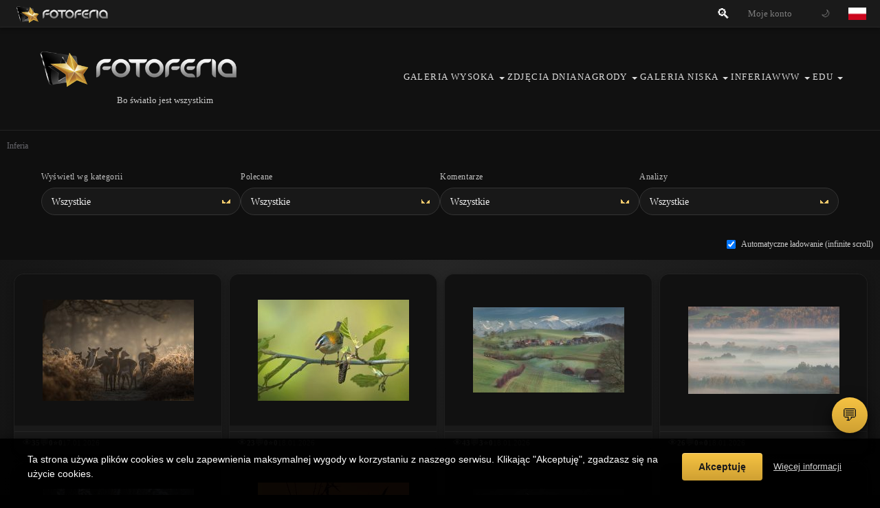

--- FILE ---
content_type: text/html; charset=UTF-8
request_url: https://fotoferia.pl/index.php?pg=inferia&sub=nana30&k=0
body_size: 32185
content:












<!DOCTYPE html>
<html lang="pl" data-version="20161209">
<head>
  <meta charset="utf-8" />
  <meta name="viewport" content="width=device-width, initial-scale=1.0" />
  <!-- Permissions-Policy: zezwalamy na funkcje używane przez vanilla-tilt i inne biblioteki -->
  <meta http-equiv="Permissions-Policy" content="geolocation=(), microphone=(), camera=(), accelerometer=(self), gyroscope=(self), autoplay=(self), encrypted-media=(self), fullscreen=(self), clipboard-write=(self), web-share=(self)" />
  <title>Fotoferia.pl: Inferia - Wszystkie - Najwięcej analiz / 30 dni - strona 1</title>
  <meta name="author" content="Fotoferia" />
  <meta name="keywords" content="fotografia, portal, portal fotograficzny, foto, akty, obiektywy, fotografia artystyczna, aparaty, porady fotograficzne, zdjęcia" />
  <meta name="description" content="Inferia. Nowe zdjęcia dodane do portalu. Kategoria zdjęć: Wszystkie. Najwięcej analiz / 30 dni. Strona nr 1" />
  <meta name="robots" content="{robots|default:all}" />
      <meta name="google-site-verification" content="Z9Wn3XZKxljTtT5fcKuogm8_uBkE6d4r5uBvvFGlgpg" />
  <meta name="csrf-param" content="csrf" />
  <meta name="csrf-token" content="5dd656b5493201aac0d4a5dd3945651e" />


  <!-- Canonical URL -->
    
  <!-- Open Graph i App Links -->
      
  <!-- Twitter Cards -->
    
  <!-- Structured Data (JSON-LD) -->
  
  <!-- Google Analytics 4 -->
    <script async src="https://www.googletagmanager.com/gtag/js?id=G-D081PC7B4E"></script>
  <script>
    window.dataLayer = window.dataLayer || [];
    function gtag(){ 
      try {
        dataLayer.push(arguments); 
      } catch(e) {
        // Ignoruj błędy Google Analytics (np. SES_UNCAUGHT_EXCEPTION)
        console.warn('Google Analytics error:', e);
      }
    }
    gtag('js', new Date());
    gtag('config', 'G-D081PC7B4E');
  </script>
  
  <script>
    // Ignoruj błędy z rozszerzeń przeglądarki (content.js, message port closed, lockdown-install.js, SES_UNCAUGHT_EXCEPTION)
    window.addEventListener('error', function(e) {
      var message = e.message || (e.error && e.error.message) || '';
      var filename = e.filename || (e.error && e.error.filename) || '';
      var source = e.source || '';
      
      // Sprawdź czy błąd pochodzi z rozszerzenia przeglądarki
      var isExtensionError = false;
      
      // Sprawdź message
      if (message && (
        message.includes('message port closed') ||
        message.includes('content.js') ||
        message.includes('SES_UNCAUGHT_EXCEPTION') ||
        message.includes('The message port closed') ||
        message.includes('Extension context invalidated')
      )) {
        isExtensionError = true;
      }
      
      // Sprawdź filename
      if (filename && (
        filename.includes('content.js') ||
        filename.includes('lockdown-install.js') ||
        filename.includes('extension://') ||
        filename.includes('chrome-extension://') ||
        filename.includes('moz-extension://') ||
        filename.includes('safari-extension://') ||
        filename.includes('ms-browser-extension://')
      )) {
        isExtensionError = true;
      }
      
      // Sprawdź source (dla niektórych błędów)
      if (source && (
        source.includes('extension://') ||
        source.includes('chrome-extension://') ||
        source.includes('moz-extension://')
      )) {
        isExtensionError = true;
      }
      
      // Sprawdź czy błąd ma null message ale pochodzi z rozszerzenia (SES_UNCAUGHT_EXCEPTION: null)
      if (!message && filename && filename.includes('lockdown-install.js')) {
        isExtensionError = true;
      }
      
      if (isExtensionError) {
        e.preventDefault();
        e.stopPropagation();
        e.stopImmediatePropagation();
        return true;
      }
    }, true);
    
    // Ignoruj unhandled promise rejections z rozszerzeń
    window.addEventListener('unhandledrejection', function(e) {
      var reason = e.reason;
      var reasonStr = '';
      
      if (typeof reason === 'string') {
        reasonStr = reason;
      } else if (reason && reason.message) {
        reasonStr = reason.message;
      } else if (reason && reason.toString) {
        reasonStr = reason.toString();
      }
      
      // Sprawdź czy rejection pochodzi z rozszerzenia
      var isExtensionRejection = false;
      
      if (reasonStr && (
        reasonStr.includes('message port closed') ||
        reasonStr.includes('The message port closed') ||
        reasonStr.includes('SES_UNCAUGHT_EXCEPTION') ||
        reasonStr.includes('content.js') ||
        reasonStr.includes('lockdown-install.js') ||
        reasonStr.includes('Extension context invalidated')
      )) {
        isExtensionRejection = true;
      }
      
      // Sprawdź czy reason jest null ale pochodzi z rozszerzenia
      if (!reasonStr && reason === null) {
        // Może być to SES_UNCAUGHT_EXCEPTION: null z lockdown-install.js
        var stack = e.reason && e.reason.stack ? e.reason.stack : '';
        if (stack && (
          stack.includes('lockdown-install.js') ||
          stack.includes('extension://') ||
          stack.includes('chrome-extension://')
        )) {
          isExtensionRejection = true;
        }
      }
      
      if (isExtensionRejection) {
        e.preventDefault();
        e.stopPropagation();
        e.stopImmediatePropagation();
        return true;
      }
    }, true);
    
    window.csrfToken = '5dd656b5493201aac0d4a5dd3945651e';
    window.csrfParam = 'csrf';
  </script>

  <!-- jQuery jest ładowane przez class.page.php (jQuery 3.7.1) - NIE ładuj tutaj, aby uniknąć podwójnego ładowania! -->
  <!-- <script src="/js/jquery/js/jquery-3.7.1.min.js?v=1768759249" defer></script> -->
  <!-- jQuery Migrate usunięte - upgrade jQuery 3.7.1 ukończony, wszystko działa bez Migrate -->
 
  <!-- JS: lokalne skrypty -->
  <!-- curvycorners.src.js WYŁĄCZONY - generuje niechciane kółka w topbarze, CSS3 border-radius działa lepiej -->
  <!-- <script src="/js/curvycorners.src.js" defer></script> -->
  <!-- DEV: CB_Cookie_Compressed.js wyłączony - nie działa (Flash) -->
  <!-- <script src="/js/CB_Cookie_Compressed.js"></script> -->
  
  <!-- Design System - CSS Variables, Flexbox/Grid, Mobile-First -->
  <link rel="stylesheet" href="/css/design-system.css?v=1768759249" />
  
  <!-- Cookie Consent CSS -->
  <link rel="stylesheet" href="/css/cookie-consent.css?v=1768759249" />
  
  <!-- Modern Footer CSS -->
  <link rel="stylesheet" href="/css/ff-footer.css?v=1768759249" />
  
  <!-- Mobile Gallery CSS - Widok mobilny dla fotoferia.pl -->
  <!-- Wszystkie style mobilne są w tym pliku: /public/css/mobile-gallery.css -->
  <link rel="stylesheet" href="/css/mobile-gallery.css?v=1768759249" />
  
  <!-- Light Mode CSS -->
  <link rel="stylesheet" href="/css/ff-light-mode.css?v=1768759249" />
  
  <!-- Homepage Modernization CSS -->
  <link rel="stylesheet" href="/css/ff-homepage-modern.css?v=1768759249" />
  
  <!-- Gold Accent CSS - Złoty akcent portalu -->
  <link rel="stylesheet" href="/css/ff-gold-accent.css?v=1768759249" />
  
   <!-- ShareThis - WYŁĄCZONY (tracking, spowalnia) - zostaje tylko na foto_show.tpl
  <script src="https://platform-api.sharethis.com/js/sharethis.js#property=683a2118eb2dda0012da57cf&product=inline-share-buttons&source=platform" async></script>
  -->
  <script src="/js/jquery/js/jquery-1.7.2.min.js?v=1768759249"></script><script src="/js/jquery/js/jquery-ui-1.8.21.custom.min.js?v=1768759249"></script><script src="/js/underscore-min.js" defer></script><script src="/js/jquery/js/jquery.hoverIntent.mini.js?v=1768759249"></script><script src="/js/jquery/js/jquery.hintInput.js?v=1768759249"></script><script src="/js/jquery/js/jquery.blockUI.js?v=1768759249"></script><script src="/js/jquery/js/detectmobilebrowser.js?v=1768759249"></script><script src="/js/jquery/js/slides.min.jquery.js?v=1768759249"></script><script src="/js/jquery/js/blockdialog.jquery.js?v=1768759249"></script><script src="/js/jquery/js/jquery.form.js?v=1768759249"></script><script src="/js/jquery.qtip/jquery.qtip.min.js?v=1768759249"></script><script src="/portfolio2/js/jscrollpane/mwheelIntent.js" defer></script><script src="/portfolio2/js/jscrollpane/jquery.jscrollpane.min.js?v=1768759249"></script><script src="/portfolio2/js/fancybox/jquery.mousewheel-3.0.4.pack.js?v=1768759249"></script><script src="/portfolio2/js/fancybox/jquery.fancybox-1.3.4.pack.js?v=1768759249"></script><script src="/js/sidepanel.js" defer></script><script src="/js/forms.js" defer></script><script src="/js/jjmenu.js" defer></script><script src="/js/frontFormatter.js" defer></script>    <!-- Modern ES6+ JavaScript - Front Formatter -->
  <script src="/js/frontFormatter.es6.js?v=1768759249" defer></script>
  <!-- jjmenu - context menu plugin (wymagany przed użyciem w kodzie) -->
  <script src="/js/jjmenu.js?v=1768759249"></script>
  <!-- contextmenu.js - wrapper dla jjmenu -->
  <script src="/js/contextmenu.js?v=1768759249" defer></script>
  <!-- Fallback includes for legacy plugins required by forum/ShoutBox -->
  <!-- UWAGA: Kolejność ważna - mousewheel przed mwheelIntent, jscrollpane na końcu -->
  <!-- Usunięto defer dla mwheelIntent - wymaga jQuery.mousewheel wcześniej -->
  <script src="/portfolio2/js/jscrollpane/jquery.mousewheel.js"></script>
  <script src="/portfolio2/js/jscrollpane/mwheelIntent.js"></script>
  <script src="/portfolio2/js/jscrollpane/jquery.jscrollpane.min.js" defer></script>
  <!-- ShoutBox.js - wymagany dla chat i shoutbox -->
  <script src="/js/ShoutBox.js?v=20161209"></script>
  

            <!-- Modern ES6+ JavaScript -->
    <script src="/js/common.js?v=1768759249" defer></script>
    <script src="/js/newsticker.jquery.min.js" defer></script>
    <script src="/js/jquery.pngFix.pack.js" defer></script>
    <!-- Mobile View Controller - Modern ES6+ version -->
    <script src="/js/mobile-view-controller.es6.js?v=1768759249" defer></script>
    <!-- FF Search - Nowoczesna wyszukiwarka z podpowiedziami -->
    <script src="/js/ff_search.js?v=1768759249" defer></script>
    


     <link rel="stylesheet" href="https://fotoferia.pl/themes/default/skins/classic/fotoferia/jquery-ui-1.8.21.custom.css" type="text/css" /> <link rel="stylesheet" href="https://fotoferia.pl/themes/default/skins/classic/jquery.qtip.min.css" type="text/css" /> <link rel="stylesheet" href="https://fotoferia.pl/themes/default/skins/classic/jquery.jscrollpane.css" type="text/css" /> <link rel="stylesheet" href="https://fotoferia.pl/themes/default/skins/classic/fancybox/jquery.fancybox-1.3.4.css" type="text/css" /> <link rel="stylesheet" href="https://fotoferia.pl/themes/default/skins/classic/newsticker/dark.css" type="text/css" /> <link rel="stylesheet" href="https://fotoferia.pl/themes/default/global.css?v=20160125" type="text/css" /> <link rel="stylesheet" href="https://fotoferia.pl/themes/default/skins/classic/main.css?v=20151202" type="text/css" /> <link rel="stylesheet" href="https://fotoferia.pl/themes/default/skins/classic/chaos-classic-fixes.css?v=20151202" type="text/css" />        
    <!-- Modern Gallery Layout - Równe miniatury (po main2012.css dla priorytetu) -->
    <link rel="stylesheet" href="/css/gallery-layout.css?v=1768759249" />
    
    <!-- Fotoferia Mobile - Kompletny fix dla telefonów -->
    <link rel="stylesheet" href="/css/ff-mobile.css?v=1768759249" />
    
    <!-- Fotoferia Mobile Topbar - NA SAMYM KOŃCU (przebija main2012.css!) -->
    <link rel="stylesheet" href="/css/ff-mobile-topbar.css?v=1768759249" />
    
    <!-- Fotoferia Login Page - Naprawa formularza logowania -->
    <link rel="stylesheet" href="/css/ff-login-page.css?v=1768759249" />
    
    <!-- Fotoferia Portfolio Mobile - Responsywny widok portfolio -->
    <link rel="stylesheet" href="/css/ff-portfolio-mobile.css?v=1768759249" />
    <!-- Modern Gallery CSS - Nowoczesny grid z kafelkami -->
    <link rel="stylesheet" href="/css/ff-gallery-modern.css?v=20251123" type="text/css" />
    <!-- Modern Forum CSS - Nowoczesny styl dla forum -->
    <link rel="stylesheet" href="/css/ff-forum-modern.css?v=20251123" type="text/css" />
    <!-- [if IE]>
    <link rel="stylesheet" href="/public/css/main2012.ie.css" type="text/css" />
    <![endif] -->
    
    <!-- Mobile Menu - Responsywne style dla skórki classic -->
        <link rel="stylesheet" href="/themes/default/skins/classic/mobile-menu.css" type="text/css" />
    

        
    
    <style>
        .darkColumn, .szaraBelka, .expand, { border-radius:6px; -webkit-border-radius: 6px;  -moz-border-radius: 6px; }
        .zakladka { border-radius:6px 6px 0px 0px; -webkit-border-radius:6px 6px 0px 0px; -moz-border-radius:6px 6px 0px 0px;  }
        .round { border-radius: 3ex; -webkit-border-radius: 3ex; -moz-border-radius: 3ex;}
    </style>


    <style>
        @media only screen and (max-width: 600px) {
            #page, #banner{
                max-width: 100%;
            }
            #mainmenu{
                height: 140px;
            }
            #register{
                margin-top: 15px;
            }
            #tb_rejestracja label, #tb_rejestracja  input{
                width: 100%;
                padding-right: 0;
            }
            #register fieldset legend{
                position: relative;
                left: 0;

            }
            #tb_rejestracja label input{
                width: 100%;
                padding-right: 0;
            }
            #tb_rejestracja .field {
                margin-bottom: 15px;
            }
            #tb_rejestracja fieldset{
                margin-left: 0;
            }

            #menuitem-mainpage{
                display: none;
            }
            .menu .menuitem-right{
                float: left;
            }

            .field label{
                width: 100%;
            }
            .field label, .field input, .field textarea{
                width: 100%;
                padding-right: 0;
            }
            .field{
                margin-bottom: 15px;
            }

        }
    </style>

    <script type="text/javascript">

        var _gaq = _gaq || [];
    _gaq.push(['_setAccount', 'UA-19631022-1']);
    _gaq.push(['_setDomainName', '.fotoferia.pl']);
    _gaq.push(['_trackPageview']);

    (function() {
        var ga = document.createElement('script'); ga.type = 'text/javascript'; ga.async = true;
        ga.src = ('https:' == document.location.protocol ? 'https://ssl' : 'http://www') + '.google-analytics.com/ga.js';
        var s = document.getElementsByTagName('script')[0]; s.parentNode.insertBefore(ga, s);
    })();
    


    var fis = false;
	jQuery(function(){
/*		jQuery("#fbbox").mouseover(
		  function () {
		    jQuery("#fbbox").animate({right: "0px"}, 1000 );
		  },
		  function () {
		    jQuery("#fbbox").animate({right: "-206px"}, 1000 );
		  }
		);*/
		jQuery("#fbbox").bind('mouseup', function() {
				if (!fis){
		    	jQuery(this).stop().animate({ right: "0" }, 350,function(){fis = true;});

				}
			  });

		jQuery("#fbbox").bind('mouseout', function() {
				if (fis){
			    jQuery(this).stop().animate({ right: "-206" }, 350,function(){fis = false;});
				}
			  });

    	});
    </script>

    <!-- Google Adsense -->
    <!-- DEV: Tymczasowo wyłączony - konflikt z cookie banner -->
    <!-- <script async src="https://pagead2.googlesyndication.com/pagead/js/adsbygoogle.js?client=ca-pub-9704343623813410" crossorigin="anonymous"></script> -->

    <script type="text/javascript" src="/js/2012.js?20130222"></script>
    <script type="text/javascript">
        // <![CDATA[
        // NAPRAWIONE: zmieniono .bind('ready') na .ready() - unikamy błędu jQuery
        $(document).ready(function() {
            ff2012.init({
            translator: {
                _TS_MESSAGE: 'Wiadomość',
                _TS_OK: 'Ok',
                _TS_YES: 'Tak',
                _TS_NO: 'Nie',
                _TS_CONFIRMATION: 'Potwierdzenie',
                _TS_AGREEMENT: 'Zgoda',
                _TS_FB_AGREEMENT: 'Czy wyrażasz zgodę na publikację, twoich zdjęć na naszym profilu Facebook?',
                _TS_SURVEY: 'Ankieta',
            },
            login: '',
            showFbAgreement: 0,
            showSurvey: 0            });
        });

        $(document).ready(function(e) {
            // DEV: mobile app teaser wyłączony
            // console.log(navigator.userAgent.toLowerCase());
        });

        //]]>
    </script>

        <style type="text/css">
        #menuitem-search {
            display: none !important;
        }
        #menuitem-magnifier {
            display: none !important;
        }
        #menuitem-user img { display: none !important; }
    </style>
</head>
<body class="mobile-gallery">

        <style>
/* Desktop: Logo normalne */
#menuitem-logo-home .fotoferia-logo-img {
    height: 28px;
    width: auto;
    vertical-align: middle;
}

/* Logo ZAWSZE klikalny */
#menuitem-logo-home a {
    cursor: pointer !important;
    pointer-events: auto !important;
    display: inline-block !important;
}
#menuitem-logo-home img {
    cursor: pointer !important;
    pointer-events: auto !important;
}

/* Search w topbarze - tylko ikona */
#menuitem-search {
    display: inline-flex !important;
    align-items: center !important;
    padding: 0 10px !important;
}

#menuitem-search .search-trigger {
    display: inline-flex !important;
    align-items: center !important;
    color: #fff !important;
    text-decoration: none !important;
    transition: all 0.2s;
}

#menuitem-search .search-trigger:hover {
    opacity: 0.8;
}

#menuitem-search .search-icon {
    font-size: 20px;
    line-height: 1;
}

    /* MOBILE ONLY - PROSTY UKŁAD */
@media only screen and (max-width: 768px) {
    /* UPEWNIJ SIĘ, ŻE PARENTY Mają overflow: visible */
    #usermenu.ff-topbar,
    #usermenu.ff-topbar .ff-topbar__right,
    #usermenu.ff-topbar ul,
    #usermenu.ff-topbar .ff-topbar__left ul,
    #usermenu.ff-topbar .ff-topbar__center ul,
    #usermenu.ff-topbar .ff-topbar__right ul,
    #menuitem-user,
    #menuitem-messages,
    body,
    #bodyWrapper,
    #page {
        overflow: visible !important;
    }
    
    /* Wymuś niższy z-index dla quick-gallery-links żeby dropdown był wyżej */
    #quick-gallery-links {
        z-index: 9998 !important;
    }
    
    #usermenu.ff-topbar {
        position: fixed !important;
        top: 0 !important;
        left: 0 !important;
        right: 0 !important;
        height: 50px !important;
        min-height: 50px !important;
        background: #1a1a1a !important;
        z-index: 10000 !important;
        padding: 0 !important;
        border-bottom: 2px solid #000 !important;
        max-width: 100% !important;
    }
    
    #usermenu.ff-topbar ul,
    #usermenu.ff-topbar .ff-topbar__left ul,
    #usermenu.ff-topbar .ff-topbar__center ul,
    #usermenu.ff-topbar .ff-topbar__right ul {
        display: flex !important;
        align-items: center !important;
        height: 50px !important;
        margin: 0 !important;
        padding: 0 5px !important;
        list-style: none !important;
        overflow: visible !important;
    }
    
    #usermenu .menuitem {
        display: flex !important;
        align-items: center !important;
        height: 50px !important;
        padding: 0 5px !important;
        margin: 0 !important;
        background: none !important;
        line-height: 50px !important;
        overflow: visible !important;
    }
    
    #usermenu .menuitem a {
        display: flex !important;
        align-items: center !important;
        color: #fff !important;
        text-decoration: none !important;
    }
    
    /* === LOGO - po lewej === */
    #menuitem-logo-home {
        /* logo pozostaje na swoim miejscu */
    }
    
    #menuitem-logo-home img {
        height: 28px !important;
        width: auto !important;
    }
    
    /* === UKRYJ tylko na MOBILE === */
    #menuitem-invitations,
    #menuitem-publish,
    #menuitem-comments,
    #menuitem-favorites,
    #menuitem-stats {
        display: none !important;
        visibility: hidden !important;
        opacity: 0 !important;
        width: 0 !important;
        height: 0 !important;
        position: absolute !important;
        left: -9999px !important;
    }
    
    /* === WSZYSTKIE IKONY PO PRAWEJ - JEDNAKOWE === */
    
    /* Grupa ikon po prawej - z większym marginesem */
    /* NIE #menuitem-langs - on ma margin-left: auto żeby być po prawej */
    #menuitem-user {
        margin-left: 8px !important;
    }
    
    #menuitem-search {
        margin-left: auto !important;
        padding-right: 4px !important;
    }
    #menuitem-search .search-label {
        display: none !important;
    }
    
    #menuitem-user {
        margin-right: 10px !important;
    }
    
    
    /* FLAGA - PO PRAWEJ (margin-left: auto przesuwa ją + LOGIN na prawo) */
    #menuitem-langs {
        display: flex !important;
        align-items: center !important;
        height: 50px !important;
        margin-left: auto !important;
    }
    
    #menuitem-langs a {
        display: flex !important;
        align-items: center !important;
        justify-content: center !important;
        width: 40px !important;
        height: 40px !important;
    }
    
    #menuitem-langs img {
        width: 26px !important;
        height: 18px !important;
    }
    
    #flag-en-link {
        display: none !important;
    }
    
    /* KONTO - ukryte na mobile (dla zalogowanych pojawi się zamiast LOGIN) */
    #menuitem-user {
        display: none !important;
    }
    
    #menuitem-user > a {
        display: flex !important;
        align-items: center !important;
        justify-content: center !important;
        padding: 0 10px !important;
        height: 40px !important;
    }
    
    /* Ukryj avatar */
    #menuitem-user img {
        display: none !important;
    }
    
    /* POKAŻ tekst loginu/KONTO */
    #menuitem-user > a span {
        display: inline-block !important;
        font-size: 12px !important;
        font-weight: bold !important;
        text-transform: uppercase !important;
        color: #fff !important;
        letter-spacing: 0.5px !important;
        padding: 0 5px !important;
    }
    
    /* Alternatywnie - dodaj "KONTO" jeśli nie ma tekstu */
    #menuitem-user > a:empty::before,
    #menuitem-user > a:not(:has(span))::before {
        content: "KONTO" !important;
        font-size: 12px !important;
        font-weight: bold !important;
        text-transform: uppercase !important;
        color: #fff !important;
        letter-spacing: 0.5px !important;
        display: inline-block !important;
    }
    
    /* === DROPDOWN MENU UŻYTKOWNIKA - MOBILE - NOWE CZYSTE STYLE === */
    #menuitem-user {
        position: relative !important;
    }
    
    #menuitem-user .menucontainer {
        display: none !important;
        position: fixed !important;
        top: 60px !important;
        right: 10px !important;
        background: #0d0c0c !important;
        background-color: #0d0c0c !important;
        background-image: none !important;
        border: 1px solid #333 !important;
        border-radius: 8px !important;
        padding: 8px 0 !important;
        z-index: 10100 !important; /* Wyżej niż quick-gallery-links (9998) i topbar (10000) - zwiększone dla pewności */
        min-width: 200px !important;
        max-width: 280px !important;
        box-shadow: 0 4px 12px rgba(0,0,0,0.5) !important;
        opacity: 1 !important;
        backdrop-filter: none !important;
        -webkit-backdrop-filter: none !important;
        height: auto !important;
        max-height: none !important;
        overflow: visible !important;
        overflow-y: visible !important;
    }
    
    #menuitem-user.user-menu-open .menucontainer {
        background: #0d0c0c !important;
        background-color: #0d0c0c !important;
        background-image: none !important;
    }
    
    #menuitem-user.user-menu-open .menucontainer {
        display: block !important;
        opacity: 1 !important;
        backdrop-filter: none !important;
        -webkit-backdrop-filter: none !important;
    }
    
    #menuitem-user .menucontainer ul {
        list-style: none !important;
        margin: 0 !important;
        padding: 0 !important;
        background: #0d0c0c !important;
        background-color: #0d0c0c !important;
        display: block !important;
        height: auto !important;
        max-height: none !important;
        overflow: visible !important;
    }
    
    #menuitem-user .menucontainer ul li {
        margin: 0 !important;
        padding: 0 !important;
        background: #0d0c0c !important;
        background-color: #0d0c0c !important;
        background-image: none !important;
        display: block !important;
        visibility: visible !important;
        opacity: 1 !important;
        }
    
    #menuitem-user .menucontainer ul li a {
        display: block !important;
        padding: 12px 16px !important;
        color: #ccc !important;
        text-decoration: none !important;
        font-size: 14px !important;
        background: #0d0c0c !important;
        background-color: #0d0c0c !important;
        background-image: none !important;
        }
    
    #menuitem-user .menucontainer ul li a:hover {
        background: rgba(255,255,255,0.1) !important;
        background-color: rgba(255,255,255,0.1) !important;
        background-image: none !important;
        color: #fff !important;
    }
    
    /* === DROPDOWN KOPERTY (WIADOMOŚCI) - MOBILE - NOWE CZYSTE STYLE === */
    #menuitem-messages {
        position: relative !important;
    }
    
    #menuitem-messages .menucontainer {
        display: none !important;
        position: fixed !important;
        top: 60px !important;
        right: 10px !important;
        background: #0d0c0c !important;
        background-color: #0d0c0c !important;
        background-image: none !important;
        border: 1px solid #333 !important;
        border-radius: 8px !important;
        padding: 8px 0 !important;
        z-index: 10100 !important; /* Wyżej niż quick-gallery-links (9998) i topbar (10000) - zwiększone dla pewności */
        min-width: 200px !important;
        max-width: 280px !important;
        box-shadow: 0 4px 12px rgba(0,0,0,0.5) !important;
        opacity: 1 !important;
        backdrop-filter: none !important;
        -webkit-backdrop-filter: none !important;
        height: auto !important;
        max-height: none !important;
        overflow: visible !important;
        overflow-y: visible !important;
    }
    
    #menuitem-messages.messages-open .menucontainer {
        background: #0d0c0c !important;
        background-color: #0d0c0c !important;
        background-image: none !important;
    }
    
    #menuitem-messages.messages-open .menucontainer {
        display: block !important;
        opacity: 1 !important;
        backdrop-filter: none !important;
        -webkit-backdrop-filter: none !important;
        background: #0d0c0c !important;
        background-color: #0d0c0c !important;
        background-image: none !important;
    }
    
    #menuitem-messages .menucontainer ul {
        list-style: none !important;
        margin: 0 !important;
        padding: 0 !important;
        background: #0d0c0c !important;
        background-color: #0d0c0c !important;
    }
    
    #menuitem-messages .menucontainer ul li {
        margin: 0 !important;
        padding: 0 !important;
        background: #0d0c0c !important;
        background-color: #0d0c0c !important;
        background-image: none !important;
        display: block !important;
        visibility: visible !important;
        opacity: 1 !important;
        height: auto !important;
        max-height: none !important;
    }
    
    #menuitem-messages .menucontainer ul li a {
        display: block !important;
        padding: 12px 16px !important;
        color: #ccc !important;
        text-decoration: none !important;
        font-size: 14px !important;
        background: #0d0c0c !important;
        background-color: #0d0c0c !important;
        background-image: none !important;
    }
    
    #menuitem-messages .menucontainer ul li a:hover {
        background: rgba(255,255,255,0.1) !important;
        background-color: rgba(255,255,255,0.1) !important;
        background-image: none !important;
        color: #fff !important;
    }
    
    /* SUPER SPECYFICZNE REGUŁY - WYMUSZENIE TŁA DLA DROPDOWNÓW NA MOBILE */
    body #usermenu.ff-topbar #menuitem-messages.messages-open .menucontainer,
    body #usermenu.ff-topbar #menuitem-messages .menucontainer {
        background: #0d0c0c !important;
        background-color: #0d0c0c !important;
        background-image: none !important;
        opacity: 1 !important;
    }
    
    body #usermenu.ff-topbar #menuitem-user.user-menu-open .menucontainer,
    body #usermenu.ff-topbar #menuitem-user .menucontainer {
        background: #0d0c0c !important;
        background-color: #0d0c0c !important;
        background-image: none !important;
        opacity: 1 !important;
    }
    
    /* Desktop - premium dropdown - FIXED POSITIONING */
    @media only screen and (min-width: 769px) {
        /* Upewnij się, że kontenery są relative dla absolute positioning */
        #menuitem-user,
        #menuitem-messages {
            position: relative !important;
        }
        
        #menuitem-user .menucontainer {
            background: rgba(20, 20, 20, 0.95) !important;
            backdrop-filter: blur(10px) !important;
            border: none !important;
            border-radius: 10px !important;
            display: none !important;
            position: absolute !important;
            top: 100% !important;
            right: 0 !important;
            margin-top: 8px !important;
            padding: 12px 16px !important;
            z-index: 10002 !important;
            min-width: 180px !important;
            max-width: 300px !important;
            box-shadow: 0 8px 20px rgba(0,0,0,0.4) !important;
            overflow: visible !important;
            opacity: 0 !important;
            transition: opacity 0.15s ease-out !important;
            pointer-events: none !important;
        }
        
        /* Dropdown koperty - desktop */
        #menuitem-messages .menucontainer {
            position: absolute !important;
            top: 100% !important;
            right: 0 !important;
            margin-top: 8px !important;
            display: none !important;
            background: rgba(25, 25, 25, 0.95) !important;
            backdrop-filter: blur(10px) !important;
            border: 1px solid #333 !important;
            border-radius: 10px !important;
            padding: 8px 0 !important;
            z-index: 10001 !important;
            min-width: 240px !important;
            box-shadow: 0 8px 24px rgba(0,0,0,0.8) !important;
            pointer-events: none !important;
        }
        
        /* Dropdown użytkownika - działa na hover i kliknięcie */
        #menuitem-user:hover .menucontainer,
        #menuitem-user.user-menu-open .menucontainer {
            display: block !important;
            opacity: 1 !important;
            pointer-events: auto !important;
        }
        
        /* Dropdown koperty - działa na hover i kliknięcie */
        #menuitem-messages:hover .menucontainer,
        #menuitem-messages.messages-open .menucontainer {
            display: block !important;
            pointer-events: auto !important;
            opacity: 1 !important;
        }
        
        #menuitem-user .menucontainer a {
            display: block !important;
            padding: 6px 0 !important;
            color: #ccc !important;
            text-decoration: none !important;
            font-size: 15px !important;
            transition: color 0.15s ease-out !important;
            background: transparent !important;
            background-color: transparent !important;
        }
        
        #menuitem-user .menucontainer a:hover {
            color: #ffda43 !important;
            background: transparent !important;
        }
        
        #menuitem-messages .menucontainer a {
            display: flex !important;
            align-items: center !important;
            gap: 10px !important;
            background: transparent !important;
            background-color: transparent !important;
            padding: 12px 20px !important;
            color: #ddd !important;
            text-decoration: none !important;
            font-size: 13px !important;
        }
        
        #menuitem-messages .menucontainer a:hover {
            background: #2a2a2a !important;
            color: #fff !important;
            padding-left: 24px !important;
        }
        
        /* Koperta - desktop hover */
        #menuitem-messages:hover > a {
            background: rgba(255, 255, 255, 0.1) !important;
        }
    }
    
    
    
    
    /* Ukryj tylko invitations dropdown - login nie ma już dropdown */
    #menuitem-invitations .menucontainer {
        display: none !important;
    }
    
    /* Tip zawsze ukryty */
    .tip {
        display: none !important;
    }
    
    /* Ukryj białe sprites OPRÓCZ ikon i dropdown */
    #usermenu .menuitem:not(#menuitem-user) *::before,
    #usermenu .menuitem:not(#menuitem-user) *::after {
        background: none !important;
        box-shadow: none !important;
        border: none !important;
    }
    
    /* Wyjątek dla pseudo-elementów avatara - mają działać */
    #menuitem-user .menucontainer a::before {
        display: block !important;
    }
    
    /* USUŃ STARE STYLE - są zduplikowane wyżej */
    
    /* AGRESYWNE ukrywanie hamburgerów (BEZ theme-toggle!) */
    .mainmenu-hamburger,
    .hamburger,
    .fa-bars,
    .menu-toggle,
    .mobile-menu-toggle,
    [class*="hamburger"],
    [id*="hamburger"] {
        display: none !important;
        opacity: 0 !important;
        visibility: hidden !important;
    }
    
    /* WYJĄTEK - theme-toggle WIDOCZNY */
    #menuitem-theme-toggle,
    body #usermenu #menuitem-theme-toggle {
        display: flex !important;
        visibility: visible !important;
        opacity: 1 !important;
    }
    
    /* Ukryj wszystkie okrągłe elementy */
    #usermenu .menuitem::before,
    #usermenu .menuitem::after,
    #usermenu a::before,
    #usermenu a::after,
    #usermenu span::before,
    #usermenu span::after,
    #usermenu li::before,
    #usermenu li::after,
    #usermenu div::before,
    #usermenu div::after {
        display: none !important;
        content: none !important;
        background: none !important;
        border: none !important;
        width: 0 !important;
        height: 0 !important;
        opacity: 0 !important;
    }
    
    /* === LOGIN (dla niezalogowanych) - po prawej obok flagi === */
    #menuitem-login {
        /* pozostaje obok flagi dzięki margin-left: auto na #menuitem-langs */
    }
    
    .login-mobile {
        display: inline !important;
        font-size: 12px !important;
        font-weight: bold !important;
        text-transform: uppercase !important;
        color: #fff !important;
    }
    
    .login-desktop {
        display: none !important;
    }
}

/* Desktop - normalne napisy i POKAŻ wszystko */
@media only screen and (min-width: 769px) {
    .login-desktop {
        display: inline !important;
    }
    .login-mobile {
        display: none !important;
    }
    .flag-dropdown {
        display: inline-block !important;
    }
    
    /* POKAŻ publikuj i znajomych na desktop */
    #menuitem-publish,
    #menuitem-invitations {
        display: inline-block !important;
        visibility: visible !important;
        opacity: 1 !important;
        width: auto !important;
        height: auto !important;
        position: static !important;
        left: auto !important;
    }
    
    #menuitem-publish .publish-text {
        display: inline !important;
    }
    #menuitem-publish .publish-icon {
        display: none !important;
    }
    
    /* WAŻNE - pokaż span w #menuitem-user (login użytkownika) */
    #menuitem-user > a span {
        display: inline-block !important;
        color: #fff !important;
        font-weight: bold !important;
        font-size: 12px !important;
    }
}
/* DEV: CSS dla search usunięty - nie jest potrzebny */

/* ============================================
   NOWOCZESNY TOP BAR - FLEXBOX LAYOUT
   ============================================ */
/* ============================================
   PREMIUM TOPBAR - MODERN DARK UI
   ============================================ */
#usermenu.ff-topbar {
    display: flex !important;
    align-items: center !important;
    justify-content: space-between !important;
    width: 100% !important;
    max-width: 100% !important;
    margin: 0 !important;
    padding: 0 20px !important;
    box-sizing: border-box !important;
    left: 0 !important;
    right: 0 !important;
    z-index: 100 !important;
    position: fixed !important;
    top: 0 !important;
    height: var(--usermenu-height, 40px) !important;
    font-size: 13px !important;
    text-transform: none !important;
    background-color: #1a1a1a !important;
    background-image: none !important;
    border-bottom: 1px solid rgba(255, 255, 255, 0.05) !important;
    box-shadow: 0 2px 6px rgba(0, 0, 0, 0.4) !important;
    min-width: auto !important;
    text-align: left !important;
    transition: background-color 0.3s ease, border-color 0.3s ease !important;
}

/* Light mode dla top baru */
body.ff-light-mode #usermenu.ff-topbar {
    background-color: #f5f5f5 !important;
    border-bottom: 1px solid rgba(0, 0, 0, 0.1) !important;
    box-shadow: 0 2px 6px rgba(0, 0, 0, 0.1) !important;
    color: #333 !important;
}

/* Nadpisanie #usermenu ul - teraz są w divach */
#usermenu.ff-topbar ul {
    width: auto !important;
    margin: 0 !important;
    padding: 0 !important;
    text-align: left !important;
    position: relative !important;
    display: flex !important;
    align-items: center !important;
    list-style: none !important;
}

.ff-topbar__left {
    flex: 0 0 auto;
    display: flex;
    align-items: center;
}

.ff-topbar__left ul {
    display: flex !important;
    align-items: center !important;
}

.ff-topbar__center {
    flex: 1;
    display: flex;
    justify-content: center;
    align-items: center;
    padding: 0 20px;
}

.ff-topbar__center ul {
    display: flex !important;
    align-items: center !important;
    justify-content: center !important;
}

/* Container dla akcji użytkownika - UNIFORM SPACING */
.ff-top-actions {
    display: flex !important;
    align-items: center !important;
    gap: 0 !important;
}

.ff-top-actions > * {
    margin-right: 16px !important;
}

.ff-top-actions > *:last-child {
    margin-right: 0 !important;
}

.ff-topbar__right {
    flex: 0 0 auto;
    display: flex;
    align-items: center;
}

.ff-topbar__right ul {
    display: flex !important;
    align-items: center !important;
    gap: 0 !important;
}

/* Wrapper dla akcji użytkownika - równomierne odstępy - UNIFORM SPACING */
.ff-top-actions,
.ff-topbar__right > ul {
    display: flex !important;
    align-items: center !important;
    vertical-align: middle !important;
}

.ff-top-actions > *,
.ff-topbar__right > ul > li.menuitem {
    margin-right: 16px !important;
    padding: 0 !important;
    vertical-align: middle !important;
}

.ff-top-actions > *:last-child,
.ff-topbar__right > ul > li.menuitem:last-child {
    margin-right: 0 !important;
}

/* Nadpisanie stylów dla li.menuitem */
#usermenu.ff-topbar .ff-topbar__left > ul > li.menuitem,
#usermenu.ff-topbar .ff-topbar__center > ul > li.menuitem,
#usermenu.ff-topbar .ff-topbar__right > ul > li.menuitem {
    line-height: var(--usermenu-height, 40px) !important;
    background: none !important; /* WYŁĄCZONY sprites2012.png - generuje kółka w topbarze */
    background-image: none !important;
    align-items: center !important;
}


.ff-topbar__lang {
    display: flex;
    align-items: center;
}

.ff-topbar__lang img {
    width: 26px;
    height: 18px;
    display: block;
}

.ff-topbar__publish {
    display: flex;
    align-items: center;
}

/* "Publikuj zdjęcie" - premium neutral button */
.ff-btn-publish {
    background: #2b2b2b !important;
    color: #fff !important;
    padding: 6px 18px !important;
    border-radius: 22px !important;
    font-size: 13px !important;
    font-weight: 500 !important;
    text-decoration: none !important;
    border: 1px solid #444 !important;
    transition: all 0.15s ease !important;
    white-space: nowrap !important;
    display: inline-flex !important;
    align-items: center !important;
    gap: 6px !important;
    height: auto !important;
    line-height: 1.4 !important;
    box-shadow: none !important;
}

.ff-btn-publish:hover {
    background: #3a3a3a !important;
    border-color: #555 !important;
    transform: translateY(-1px);
}

.publish-premium-link-desktop:hover {
    background: linear-gradient(135deg, #5a3c6a 0%, #6a4c7a 100%) !important;
    border-color: #7a5c8a !important;
    transform: translateY(-1px);
    box-shadow: 0 2px 8px rgba(255, 215, 0, 0.3);
}

/* Light mode dla przycisku */
body.ff-light-mode .ff-btn-publish {
    background: #e0e0e0 !important;
    color: #333 !important;
    border-color: #ccc !important;
}

body.ff-light-mode .ff-btn-publish:hover {
    background: #d0d0d0 !important;
    border-color: #bbb !important;
}

.ff-btn-publish .publish-icon {
    display: none !important;
}

/* Premium link przy "Publikuj zdjęcie" - tylko desktop */
.publish-premium-link-desktop {
    display: none;
    padding: 4px 10px;
    background: linear-gradient(135deg, #4a2c5a 0%, #5a3c6a 100%);
    color: #ffd700;
    text-decoration: none;
    border-radius: 6px;
    font-size: 12px;
    font-weight: 600;
    transition: all 0.2s;
    border: 1px solid #6a4c7a;
    white-space: nowrap;
    margin-left: 8px;
}

@media only screen and (min-width: 769px) {
    #menuitem-publish {
        display: flex !important;
        align-items: center !important;
        gap: 8px !important;
    }
    .publish-premium-link-desktop {
        display: inline-block !important;
    }
}

@media (max-width: 768px) {
    .ff-btn-publish .publish-text {
        display: none !important;
    }
    .ff-btn-publish .publish-icon {
        display: inline !important;
    }
    .publish-premium-link-desktop {
        display: none !important;
    }
    }
    .ff-btn-publish {
        padding: 6px 10px !important;
        min-width: 40px !important;
        justify-content: center !important;
    }
}

/* Ikony - znormalizowane rozmiary - UNIFORM SIZE */
.ff-icon {
    font-size: 18px !important;
    height: 18px !important;
    width: 18px !important;
    display: inline-flex !important;
    align-items: center !important;
    justify-content: center !important;
    line-height: 1 !important;
    vertical-align: middle !important;
}

/* Koperta - inline-block żeby dropdown się rozwinął */
#menuitem-messages.ff-top-icon {
    display: inline-block !important;
    vertical-align: middle !important;
    height: var(--usermenu-height, 40px) !important;
    position: relative !important;
}

#menuitem-messages.ff-top-icon .menulink {
    display: flex !important;
    align-items: center !important;
    justify-content: center !important;
    width: 36px !important;
    height: 36px !important;
}

#menuitem-messages .ff-icon,
#menuitem-messages .icon-envelope {
    font-size: 20px !important;
    width: 20px !important;
    height: 20px !important;
    line-height: 1 !important;
    display: flex !important;
    align-items: center !important;
    justify-content: center !important;
}

.ff-top-icon {
    display: inline-block !important;
    align-items: center !important;
    position: relative !important;
    vertical-align: middle !important;
}

.ff-top-icon .menulink {
    display: flex !important;
    align-items: center !important;
    justify-content: center !important;
    width: 36px !important;
    height: 36px !important;
    line-height: 1 !important;
}

/* Koperta - inline-block dla dropdown */
#menuitem-messages {
    display: inline-block !important;
    align-items: center !important;
    position: relative !important;
    vertical-align: middle !important;
}

#menuitem-messages .menulink {
    display: flex !important;
    align-items: center !important;
    justify-content: center !important;
    height: 36px !important;
    width: 36px !important;
    line-height: 1 !important;
}

.ff-top-icon .menulink:hover {
    background: rgba(255, 255, 255, 0.1) !important;
    color: #fff !important;
    transform: translateY(-1px) !important;
    opacity: 0.85 !important;
}

/* Light mode dla ikon */
body.ff-light-mode .ff-top-icon .menulink {
    color: #666 !important;
}

body.ff-light-mode .ff-top-icon .menulink:hover {
    background: rgba(0, 0, 0, 0.05) !important;
    color: #333 !important;
}

.ff-top-icon .icon-heart,
.ff-top-icon .icon-comments {
    display: inline-block !important;
    line-height: 1 !important;
}

/* Tooltips dla ikon - PREMIUM HOVER TOOLTIPS */
.ff-tooltip {
    position: relative !important;
    display: inline-flex !important;
    align-items: center !important;
    justify-content: center !important;
}

.ff-tooltip::after {
    content: attr(data-tip) !important;
    position: absolute !important;
    bottom: calc(100% + 6px) !important;
    left: 50% !important;
    transform: translateX(-50%) !important;
    padding: 6px 10px !important;
    background: rgba(0, 0, 0, 0.85) !important;
    color: #fff !important;
    font-size: 11px !important;
    border-radius: 6px !important;
    white-space: nowrap !important;
    pointer-events: none !important;
    opacity: 0 !important;
    transition: opacity 0.15s ease !important;
    z-index: 10000 !important;
}

.ff-tooltip:hover::after {
    opacity: 1 !important;
}

/* Legacy tooltips dla kompatybilności */
.ff-top-icon .menulink[title]:hover::after {
    content: attr(title);
    position: absolute;
    bottom: calc(100% + 6px);
    left: 50%;
    transform: translateX(-50%);
    padding: 6px 10px;
    background: rgba(0, 0, 0, 0.85);
    color: #fff;
    font-size: 11px;
    white-space: nowrap;
    border-radius: 6px;
    pointer-events: none;
    opacity: 0;
    animation: ffTooltipFadeIn 0.15s ease-out forwards;
    z-index: 10000;
}

@keyframes ffTooltipFadeIn {
    from {
        opacity: 0;
        transform: translateX(-50%) translateY(4px);
    }
    to {
        opacity: 1;
        transform: translateX(-50%) translateY(0);
    }
}

/* Wskaźniki powiadomień - żółte kropki */
.ff-dot {
    position: absolute !important;
    top: -3px !important;
    right: -3px !important;
    width: 8px !important;
    height: 8px !important;
    background: #ffcc00 !important;
    border-radius: 50% !important;
    box-shadow: 0 0 4px rgba(0,0,0,0.6) !important;
    border: 2px solid #1a1a1a !important;
    z-index: 10 !important;
    animation: ff-dot-appear 0.3s ease-out !important;
}

/* Badge z licznikiem powiadomień dla koperty */
.ff-notify-badge {
    position: absolute !important;
    top: -8px !important;
    right: -8px !important;
    background: #c00 !important;
    color: #fff !important;
    border-radius: 10px !important;
    padding: 2px 6px !important;
    font-size: 11px !important;
    font-weight: bold !important;
    min-width: 18px !important;
    text-align: center !important;
    line-height: 1.2 !important;
    box-shadow: 0 2px 4px rgba(0,0,0,0.6) !important;
    border: 2px solid #1a1a1a !important;
    z-index: 10 !important;
    animation: ff-dot-appear 0.3s ease-out !important;
}

@keyframes ff-dot-appear {
    0% {
        transform: scale(0.4);
        opacity: 0.3;
    }
    100% {
        transform: scale(1);
        opacity: 1;
    }
}

/* Legacy pulse animation */
@keyframes ffPulse {
    0% {
        transform: scale(0.4);
        opacity: 0.5;
    }
    100% {
        transform: scale(1);
        opacity: 1;
    }
}

/* Statystyki użytkownika - premium layout z separatorami */
.ff-top-stats {
    display: flex !important;
    align-items: center !important;
    padding: 0 !important;
}

.ff-top-stats-inner {
    display: flex !important;
    align-items: center !important;
    gap: 10px !important;
    font-size: 13px !important;
    color: #ddd !important;
    white-space: nowrap !important;
    transition: color 0.3s ease !important;
}

/* Separatory między statystykami */
.ff-stat-sep {
    opacity: 0.35 !important;
    padding: 0 4px !important;
    color: #999 !important;
    font-size: 13px !important;
}

.ff-stat-item {
    display: inline-block !important;
}

/* Light mode dla statystyk */
body.ff-light-mode .ff-top-stats-inner {
    color: #666 !important;
}

.ff-top-stats-inner span {
    display: inline-block;
    line-height: 1.4;
    transition: opacity 0.15s, transform 0.15s;
}

.ff-top-stats-inner span:hover {
    opacity: 0.85;
    transform: translateY(-1px);
}

.ff-stat-ranking {
    font-weight: 500;
    color: #f0c96b;
}

.ff-stat-month {
    color: #bbb;
    display: inline-flex;
    align-items: center;
    gap: 6px;
}

.ff-stat-photos {
    color: #ccc;
}

/* Tooltips dla statystyk */
.ff-top-stats {
    position: relative;
}

.ff-stat-ranking[title]:hover::after,
.ff-stat-month[title]:hover::after,
.ff-stat-photos[title]:hover::after {
    content: attr(title);
    position: absolute;
    bottom: 100%;
    left: 50%;
    transform: translateX(-50%);
    margin-bottom: 8px;
    padding: 6px 10px;
    background: rgba(0, 0, 0, 0.85);
    color: #fff;
    font-size: 11px;
    white-space: nowrap;
    border-radius: 6px;
    pointer-events: none;
    opacity: 0;
    animation: ffTooltipFadeIn 0.12s ease-out forwards;
    z-index: 10000;
}

@media (max-width: 1024px) {
    .ff-top-stats-inner {
        gap: 10px;
        font-size: 10px;
    }
}

@media (max-width: 768px) {
    .ff-top-stats {
        display: none !important;
    }
}

/* Responsive - na mobile zachowaj istniejący layout */
@media only screen and (max-width: 768px) {
    #usermenu.ff-topbar {
        flex-direction: row !important;
        padding: 0 5px !important;
        max-width: 100% !important;
    }
    
    .ff-topbar__center {
        flex: 1;
        padding: 0 8px;
    }
    
    .ff-topbar__right {
        gap: 8px;
    }
    
    .ff-topbar__right ul {
        gap: 8px;
    }
}
</style>
<div id="usermenu" class="menu ff-topbar">
    <div class="ff-topbar__left">
        <ul>
            <li id="menuitem-logo-home" class="menuitem">
                <!-- Logo Fotoferia -->
                <a class="menulink" href="/" title="Strona główna">
                    <img src="/files/fotoferialogociemne.png" alt="Fotoferia" class="fotoferia-logo-img"/>
                </a>
            </li>
        </ul>
    </div>
    <div class="ff-topbar__right">
        <ul>
            <li id="menuitem-search" class="menuitem">
                <a class="menulink search-trigger" href="/index.php?pg=search" title="Szukaj...">
                    <span class="search-icon">🔍</span>
                </a>
            </li>
                <!-- DEV: Menu skórki usunięte - tylko classic -->
            <li id="menuitem-login" class="menuitem">
                <a class="menulink" href="/index.php?pg=zaloguj"><span class="login-desktop">Moje konto</span><span class="login-mobile">LOGIN</span></a>
            </li>
                <!-- Toggle Dark/Light Mode - widoczny dla wszystkich -->
        <li id="menuitem-theme-toggle" class="menuitem ff-top-icon">
            <a class="menulink ff-tooltip" href="javascript:void(0)" id="theme-toggle" data-tip="Tryb nocny" title="Przełącz motyw">
                <span class="ff-icon theme-icon">🌙</span>
            </a>
        </li>
        <!-- Flaga na samym końcu po prawej -->
        <li id="menuitem-langs" class="menuitem ff-topbar__lang">
                        <a href="/index.php?lang=en" id="flag-link" title="Przełącz na English">
                <img src="/images/flaga_pl.png" alt="Polski" class="flag-main"/>
            </a>
        </li>
        </ul>
    </div>
    <!-- DEV: "Strona główna" usunięta - logo jest na początku menu -->
	<script type="text/javascript">
		
		// Dropdown dla avatara i koperty - działa na mobile i desktop
$(document).ready(function() {
        var userMenuTimeout = null;
        var messagesMenuTimeout = null;
        
        function closeMenus() {
            $('#menuitem-user').removeClass('user-menu-open');
            $('#menuitem-messages').removeClass('messages-open');
        }
        
        function clearUserMenuTimeout() {
            if (userMenuTimeout) {
                clearTimeout(userMenuTimeout);
                userMenuTimeout = null;
            }
        }
        
        function clearMessagesMenuTimeout() {
            if (messagesMenuTimeout) {
                clearTimeout(messagesMenuTimeout);
                messagesMenuTimeout = null;
            }
        }
        
        // Obsługa użytkownika - hover i click
        $('#menuitem-user').on('mouseenter', function() {
            clearUserMenuTimeout();
            $(this).addClass('user-menu-open');
        });
        
        $('#menuitem-user').on('mouseleave', function() {
            var $menu = $(this);
            clearUserMenuTimeout();
            userMenuTimeout = setTimeout(function() {
                $menu.removeClass('user-menu-open');
            }, 150);
        });
        
        // Obsługa użytkownika - click (mobile)
        $('#menuitem-user > a').off('click').on('click', function(e) {
            e.preventDefault();
            e.stopPropagation();
            
            var isOpen = $('#menuitem-user').hasClass('user-menu-open');
            
            // Zamknij wszystkie
            closeMenus();
            
            // Toggle tego
            if (!isOpen) {
                $('#menuitem-user').addClass('user-menu-open');
            }
        });
        
        // Obsługa koperty - działa wszędzie (mobile i desktop)
        $('#menuitem-messages > a').off('click').on('click', function(e) {
            e.preventDefault();
            e.stopPropagation();
            
            var isOpen = $('#menuitem-messages').hasClass('messages-open');
            
            // Zamknij wszystkie
            closeMenus();
            
            // Toggle tego
            if (!isOpen) {
                $('#menuitem-messages').addClass('messages-open');
            }
        });
        
        // Kliknięcie poza menu zamyka je
        $(document).off('click.menudropdown').on('click.menudropdown', function(e) {
            if (!$(e.target).closest('#menuitem-user, #menuitem-messages').length) {
                closeMenus();
            }
        });
        
        // Linki w dropdown - pozwól na normalną nawigację
        $('#menuitem-user .menucontainer a, #menuitem-messages .menucontainer a').off('click').on('click', function(e) {
            closeMenus();
        });
		});
	</script>
	
	<!-- Dark/Light Mode Toggle -->
	<script type="text/javascript">
	(function() {
		var isLightMode = false;
		
		// Funkcja przełączania motywu
		function toggleTheme() {
			var body = document.body;
			isLightMode = !isLightMode;
			
			console.log('🌓 Przełączanie motywu:', isLightMode ? 'light' : 'dark');
			
			if (isLightMode) {
				body.classList.add('ff-light-mode');
				localStorage.setItem('ff-theme', 'light');
				var icon = document.getElementById('theme-toggle');
				if (icon) {
					var iconSpan = icon.querySelector('.theme-icon');
					if (iconSpan) iconSpan.textContent = '☀️';
				}
			} else {
				body.classList.remove('ff-light-mode');
				localStorage.setItem('ff-theme', 'dark');
				var icon = document.getElementById('theme-toggle');
				if (icon) {
					var iconSpan = icon.querySelector('.theme-icon');
					if (iconSpan) iconSpan.textContent = '🌙';
				}
			}
		}
		
		// Funkcja inicjalizacji
		function initThemeToggle() {
			// Sprawdź zapisany motyw w localStorage
			var savedTheme = localStorage.getItem('ff-theme');
			isLightMode = savedTheme === 'light';
			
			console.log('🌓 Inicjalizacja motywu:', isLightMode ? 'light' : 'dark');
			
			// Zastosuj zapisany motyw przy załadowaniu
			if (isLightMode) {
				document.body.classList.add('ff-light-mode');
				var toggleBtn = document.getElementById('theme-toggle');
				if (toggleBtn) {
					var iconSpan = toggleBtn.querySelector('.theme-icon');
					if (iconSpan) iconSpan.textContent = '☀️';
				}
			}
			
			// Event listener dla przycisku toggle - użyj tylko jQuery jeśli dostępne
			var toggleBtn = document.getElementById('theme-toggle');
			if (toggleBtn) {
				console.log('✅ Znaleziono przycisk theme-toggle');
				
				if (typeof jQuery !== 'undefined') {
					// Użyj tylko jQuery
					jQuery(toggleBtn).off('click.theme').on('click.theme', function(e) {
						e.preventDefault();
						e.stopPropagation();
						e.stopImmediatePropagation();
						console.log('🖱️ Kliknięto toggle');
						toggleTheme();
						return false;
					});
				} else {
					// Fallback - tylko vanilla JS
					toggleBtn.removeEventListener('click', toggleTheme);
					toggleBtn.addEventListener('click', function(e) {
						e.preventDefault();
						e.stopPropagation();
						e.stopImmediatePropagation();
						console.log('🖱️ Kliknięto toggle');
						toggleTheme();
						return false;
					});
				}
			} else {
				console.warn('⚠️ Nie znaleziono przycisku theme-toggle');
			}
		}
		
		// Wykonaj po załadowaniu DOM
		if (typeof jQuery !== 'undefined') {
			jQuery(document).ready(function() {
				console.log('🌓 jQuery ready - inicjalizacja toggle');
				initThemeToggle();
			});
		} else {
			if (document.readyState === 'loading') {
				document.addEventListener('DOMContentLoaded', function() {
					console.log('🌓 DOMContentLoaded - inicjalizacja toggle');
					initThemeToggle();
				});
			} else {
				console.log('🌓 DOM już załadowany - inicjalizacja toggle');
				initThemeToggle();
			}
		}
		
		// Backup z window.onload
		window.addEventListener('load', function() {
			setTimeout(function() {
				var toggleBtn = document.getElementById('theme-toggle');
				if (toggleBtn && !toggleBtn.hasAttribute('data-theme-initialized')) {
					console.log('🌓 Window.load - inicjalizacja toggle (backup)');
					toggleBtn.setAttribute('data-theme-initialized', 'true');
					initThemeToggle();
				}
			}, 100);
		});
	})();
	</script>

	
</div>
    <div id="bodyWrapper" >
        
    <script type="text/javascript">
        // Obsługa toggle drawer i zakładek - działa dla wszystkich użytkowników
        $(document).ready(function() {
            // Przywróć stan panelu z localStorage
            if(typeof Storage !== 'undefined') {
                var value = localStorage.getItem('side-pane');
                if(value === 'open') {
                    $('.ff-sidepanel').addClass('ff-sidepanel--open');
                    $('body').addClass('drawer-open');
                }
            }

            // Obsługa toggle drawer (premium panel)
            $(document).on('click', '[data-cmd=toggle-drawer2]', function(e) {
                e.preventDefault();
                e.stopPropagation();
                var panel = $('.ff-sidepanel');
                
                if (panel.length > 0) {
                    panel.toggleClass('ff-sidepanel--open');
                    $('body').toggleClass('drawer-open');
                    
                    // Inicjalizuj zakładki przy pierwszym otwarciu
                    if (panel.hasClass('ff-sidepanel--open') && !panel.data('tabs-initialized')) {
                        initDrawerTabs();
                        panel.data('tabs-initialized', true);
                    }
                    
                    if(typeof Storage !== 'undefined') {
                        localStorage.setItem('side-pane', panel.hasClass('ff-sidepanel--open') ? 'open' : 'closed');
                    }
                }
            });
            
            // Inicjalizacja zakładek drawer (premium panel)
            function initDrawerTabs() {
                var panel = $('.ff-sidepanel');
                if (panel.length === 0) return;
                
                // Obsługa kliknięć w zakładki
                panel.find('.ff-sidepanel__tab').on('click', function(e) {
                    e.preventDefault();
                    var tab = $(this);
                    var tabId = tab.data('tab') || tab.data('require');
                    
                    // Usuń aktywną klasę ze wszystkich zakładek i zawartości
                    panel.find('.ff-sidepanel__tab').removeClass('ff-sidepanel__tab--active');
                    panel.find('.ff-sidepanel__content').removeClass('ff-sidepanel__content--active');
                    
                    // Dodaj aktywną klasę do klikniętej zakładki
                    tab.addClass('ff-sidepanel__tab--active');
                    panel.find('#' + tabId + 'Tab').addClass('ff-sidepanel__content--active');
                    
                    // Załaduj zawartość zakładki
                    if (tabId) {
                        loadTabContent(tab, tabId);
                    }
                });
                
                // Załaduj zawartość aktywnej zakładki przy inicjalizacji
                var activeTab = panel.find('.ff-sidepanel__tab--active');
                if (activeTab.length > 0) {
                    var activeTabId = activeTab.data('tab') || activeTab.data('require');
                    if (activeTabId) {
                        loadTabContent(activeTab, activeTabId);
                    }
                }
            }
            
            // Ładowanie zawartości zakładki
            function loadTabContent(tab, tabId) {
                var tabContent = $('#' + tabId + 'Tab');
                if (tabContent.length === 0) return;
                
                // Jeśli zawartość już załadowana, nie ładuj ponownie
                if (tabContent.data('loaded')) return;
                
                // Załaduj zawartość w zależności od typu zakładki
                switch(tabId) {
                    case 'activity':
                        loadActivityTab(tabContent);
                        break;
                    case 'chat':
                        loadChatTab(tabContent);
                        break;
                    case 'shoutbox':
                        loadShoutboxTab(tabContent);
                        break;
                    case 'online':
                        loadOnlineTab(tabContent);
                        break;
                    default:
                        console.log('Unknown tab:', tabId);
                }
                
                tabContent.data('loaded', true);
            }
            
            // Ładowanie zawartości Chat
            function loadChatTab(container) {
                container.html('<div class="loader">Ładowanie czatu...</div>');
                
                // Sprawdź czy ShoutBox jest dostępny - jeśli nie, poczekaj chwilę
                function initChat() {
                    if (typeof ShoutBox === 'undefined') {
                        console.warn('ShoutBox nie jest jeszcze załadowany, czekam...');
                        setTimeout(initChat, 100);
                        return;
                    }
                    
                    var shoutboxUrl = "https:\/\/fotoferia.pl\/index.php?m=38&f=";
                    var chatHtml = '<div class="chat">' +
                        '<form id="drawer_chat_form" onsubmit="if(window.drawer_sb && typeof window.drawer_sb.sendMessage === \'function\') { window.drawer_sb.sendMessage(); } return false;">' +
                        '<div class="input-group">' +
                        '<input type="text" id="drawer_sb_message" maxlength="255" class="sb_message form-control" placeholder="Wpisz wiadomość..." />' +
                        '<span class="input-group-btn">' +
                        '<button type="submit" id="drawer_sb_send" class="btn btn-default"><i class="fa fa-paper-plane"></i></button>' +
                        '</span>' +
                        '</div>' +
                        '</form>' +
                        '<ul class="log" id="drawer_pane_shoutbox" style="margin: 10px 0; padding: 0; list-style: none; max-height: 400px; overflow-y: auto;"></ul>' +
                        '</div>';
                    container.html(chatHtml);
                    
                    // Inicjalizuj ShoutBox dla drawer
                    try {
                        // Upewnij się, że poprzednia instancja jest zniszczona
                        if (window.drawer_sb && typeof window.drawer_sb.stopGetMessages === 'function') {
                            try {
                                window.drawer_sb.stopGetMessages();
                            } catch(e) {}
                        }
                        
                        // ShoutBox wymaga, aby obiekt był dostępny jako zmienna globalna o nazwie równej ID
                        window.drawer_sb = new ShoutBox('drawer_sb', 10000, shoutboxUrl, 'up');
                        window.drawer_sb.body = $('#drawer_pane_shoutbox');
                        window.drawer_sb.objMessage = document.getElementById('drawer_sb_message');
                        window.drawer_sb.idMsg = null;
                        window.drawer_sb.getMessages();
                        window.drawer_sb.startGetMessages();
                        
                        // Zachowaj również referencję pod drawerChat dla łatwego dostępu
                        window.drawerChat = window.drawer_sb;
                        
                        // Obsługa formularza - submit (Enter lub kliknięcie przycisku)
                        $('#drawer_chat_form').off('submit').on('submit', function(e) {
                            e.preventDefault();
                            e.stopPropagation();
                            if (window.drawer_sb && typeof window.drawer_sb.sendMessage === 'function') {
                                window.drawer_sb.sendMessage();
                            } else {
                                console.error('drawer_sb.sendMessage nie jest dostępne');
                            }
                            return false;
                        });
                        
                        // Obsługa przycisku wysyłania
                        $('#drawer_sb_send').off('click').on('click', function(e) {
                            e.preventDefault();
                            e.stopPropagation();
                            $('#drawer_chat_form').submit();
                            return false;
                        });
                        
                        // Obsługa Enter w polu wiadomości - bezpośrednie bindowanie na elemencie
                        var messageInput = document.getElementById('drawer_sb_message');
                        if (messageInput) {
                            // Usuń poprzednie handlery
                            $(messageInput).off('keydown keypress');
                            
                            // Dodaj handler dla keydown (bardziej niezawodny niż keypress)
                            $(messageInput).on('keydown', function(e) {
                                if (e.key === 'Enter' || e.keyCode === 13) {
                                    e.preventDefault();
                                    e.stopPropagation();
                                    // Wywołaj submit formularza zamiast bezpośrednio sendMessage
                                    $('#drawer_chat_form').submit();
                                    return false;
                                }
                            });
                            
                            // Dodatkowo obsługa keypress dla kompatybilności
                            $(messageInput).on('keypress', function(e) {
                                if (e.which === 13 || e.keyCode === 13) {
                                    e.preventDefault();
                                    e.stopPropagation();
                                    // Wywołaj submit formularza zamiast bezpośrednio sendMessage
                                    $('#drawer_chat_form').submit();
                                    return false;
                                }
                            });
                        }
                    } catch(e) {
                        console.error('Błąd inicjalizacji ShoutBox:', e);
                        container.html('<div class="chat"><p>Błąd ładowania czatu: ' + e.message + '</p></div>');
                    }
                }
                
                // Rozpocznij inicjalizację
                initChat();
            }
            
            // Ładowanie zawartości Ostatnie akcje
            function loadActivityTab(container) {
                container.html('<div class="loader">Ładowanie ostatnich akcji...</div>');
                
                $.ajax({
                    url: '/index.php?pg=mainpage&sub=activity',
                    method: 'GET',
                    dataType: 'json',
                    data: { limit: 20 },
                    success: function(response) {
                        if (response && Array.isArray(response) && response.length > 0) {
                            var html = '<div class="activity-list" style="height: 100%; overflow-y: auto; display: flex; flex-direction: column;">';
                            
                            // Mapowanie typów akcji na teksty
                            var actionTexts = {
                                'comment_added': 'skomentował(a) zdjęcie',
                                'analysis_added': 'dodał(a) analizę do',
                                'photo_uploaded': 'dodał(a) nowe zdjęcie',
                                'photo_rated': function(item) {
                                    var rateLabel = item.extra && item.extra.rate_label ? item.extra.rate_label : '';
                                    if (rateLabel) {
                                        return 'ocenił(a) zdjęcie oceną ' + rateLabel;
                                    }
                                    var rate = item.extra && item.extra.rate !== undefined ? item.extra.rate : -1;
                                    if (rate >= 0) {
                                        return 'ocenił(a) zdjęcie (' + rate + ')';
                                    }
                                    return 'ocenił(a) zdjęcie';
                                },
                                'photo_moved_gallery': function(item) {
                                    var from = item.extra && item.extra.from_gallery ? item.extra.from_gallery : '';
                                    var to = item.extra && item.extra.to_gallery ? item.extra.to_gallery : '';
                                    if (from && to) {
                                        return 'przeniósł(a) zdjęcie z ' + from + ' do ' + to;
                                    } else if (to) {
                                        return 'przeniósł(a) zdjęcie do ' + to;
                                    }
                                    return 'przeniósł(a) zdjęcie';
                                },
                                'award_photo_of_day': '– zdjęcie dnia Fotoferii',
                                'award_photo_of_week': '– zdjęcie tygodnia',
                                'award_photo_of_month': '– zdjęcie miesiąca',
                                'award_photo_of_year': '– zdjęcie roku'
                            };
                            
                            response.forEach(function(item) {
                                var userNick = item.user && item.user.nick ? escapeHtml(item.user.nick) : 'Użytkownik';
                                var avatarUrl = item.user && item.user.avatar_url ? escapeHtml(item.user.avatar_url) : '/avatars/avatar.jpg';
                                var userId = item.user && item.user.id ? item.user.id : null;
                                var isAnonymous = !userId || userId === 0 || userId === null || item.user.avatar_url === null;
                                var actionTextHandler = actionTexts[item.type];
                                var actionText = typeof actionTextHandler === 'function' 
                                    ? actionTextHandler(item) 
                                    : (actionTextHandler || 'wykonał(a) akcję');
                                var photoTitle = item.photo && item.photo.title ? escapeHtml(item.photo.title) : '';
                                var photoUrl = item.photo && item.photo.url ? escapeHtml(item.photo.url) : '#';
                                var createdAt = item.created_at || '';
                                
                                html += '<div style="padding: 10px 0; border-bottom: 1px solid rgba(255,255,255,0.1); display: flex; align-items: flex-start; gap: 10px;">';
                                if (!isAnonymous) {
                                    html += '<img src="' + avatarUrl + '" alt="' + userNick + '" style="width: 40px; height: 40px; border-radius: 50%; object-fit: cover; flex-shrink: 0;" />';
                                }
                                html += '<div style="flex: 1; min-width: 0;">';
                                html += '<div style="color: #f5f5f5; font-size: 13px; line-height: 1.4;">';
                                html += '<strong style="color: #fada7a;">' + userNick + '</strong> ';
                                html += '<span>' + actionText + '</span>';
                                if (photoTitle) {
                                    html += ' <a href="' + photoUrl + '" style="color: #4CAF50; text-decoration: none;">„' + photoTitle + '"</a>';
                                }
                                html += '</div>';
                                if (createdAt) {
                                    var date = new Date(createdAt);
                                    var timeAgo = getTimeAgo(date);
                                    html += '<div style="font-size: 11px; color: #999; margin-top: 4px;">' + timeAgo + '</div>';
                                }
                                html += '</div>';
                                html += '</div>';
                            });
                            
                            html += '</div>';
                            container.html(html);
                        } else {
                            container.html('<div class="activity"><p style="color: #999; padding: 20px 0; text-align: center;">Brak ostatnich akcji</p></div>');
                        }
                    },
                    error: function(xhr, status, error) {
                        console.error('Błąd ładowania aktywności:', error, xhr);
                        container.html('<div class="activity"><p style="color: #999; padding: 20px 0; text-align: center;">Błąd ładowania ostatnich akcji</p></div>');
                    }
                });
                
                // Funkcja pomocnicza do formatowania czasu
                function getTimeAgo(date) {
                    var seconds = Math.floor((new Date() - date) / 1000);
                    var interval = Math.floor(seconds / 31536000);
                    if (interval >= 1) return interval + ' lat temu';
                    interval = Math.floor(seconds / 2592000);
                    if (interval >= 1) return interval + ' miesięcy temu';
                    interval = Math.floor(seconds / 86400);
                    if (interval >= 1) return interval + ' dni temu';
                    interval = Math.floor(seconds / 3600);
                    if (interval >= 1) return interval + ' godzin temu';
                    interval = Math.floor(seconds / 60);
                    if (interval >= 1) return interval + ' minut temu';
                    return 'przed chwilą';
                }
                
                // Funkcja escape HTML
                function escapeHtml(text) {
                    if (!text) return '';
                    var div = document.createElement('div');
                    div.textContent = text;
                    return div.innerHTML;
                }
            }
            
            // Ładowanie zawartości Log
            function loadLogTab(container) {
                container.html('<div class="loader">Ładowanie logu...</div>');
                
                $.ajax({
                    url: '/?pg=log',
                    method: 'GET',
                    dataType: 'html',
                    success: function(data) {
                        container.html('<div class="log scroll" style="max-height: 400px; overflow-y: auto;">' + data + '</div>');
                    },
                    error: function() {
                        container.html('<div class="log"><p>Błąd ładowania logu. Spróbuj ponownie.</p></div>');
                    }
                });
            }
            
            // Ładowanie zawartości Shoutbox (dla moderatorów)
            function loadShoutboxTab(container) {
                container.html('<div class="loader">Ładowanie shoutbox...</div>');
                
                // Sprawdź czy ShoutBox jest dostępny - jeśli nie, poczekaj chwilę
                function initShoutbox() {
                    if (typeof ShoutBox === 'undefined') {
                        console.warn('ShoutBox nie jest jeszcze załadowany, czekam...');
                        setTimeout(initShoutbox, 100);
                        return;
                    }
                    
                    var shoutboxUrl = "https:\/\/fotoferia.pl\/index.php?m=38&f=&admin=1";
                    var shoutboxHtml = '<div class="shoutbox" style="height: 100%; display: flex; flex-direction: column;">' +
                        '<ul class="log" id="drawer_sbadmin_body" style="flex: 1; margin: 10px 0; padding: 0; list-style: none; overflow-y: auto; min-height: 0;"></ul>' +
                        '<form onsubmit="return false;" style="flex-shrink: 0; margin-top: 10px;">' +
                        '<div class="input-group">' +
                        '<input type="text" id="drawer_sbadmin_message" maxlength="255" class="sb_message form-control" placeholder="Wpisz wiadomość..." />' +
                        '<span class="input-group-btn">' +
                        '<button type="button" id="drawer_sbadmin_send" class="btn btn-default"><i class="fa fa-paper-plane"></i></button>' +
                        '</span>' +
                        '</div>' +
                        '</form>' +
                        '</div>';
                    container.html(shoutboxHtml);
                    
                    try {
                        // Upewnij się, że poprzednia instancja jest zniszczona
                        if (window.drawer_sbadmin && typeof window.drawer_sbadmin.stopGetMessages === 'function') {
                            try {
                                window.drawer_sbadmin.stopGetMessages();
                            } catch(e) {}
                        }
                        // Wyczyść również referencję
                        if (window.drawerShoutbox) {
                            window.drawerShoutbox = null;
                        }
                        
                        // ShoutBox wymaga, aby obiekt był dostępny jako zmienna globalna o nazwie równej ID
                        // Gdy admin=true, ShoutBox automatycznie szuka elementu o ID this.id+'_body' (drawer_sbadmin_body)
                        window.drawer_sbadmin = new ShoutBox('drawer_sbadmin', 15000, shoutboxUrl, 'down', true);
                        // Upewnij się, że body jest poprawnie ustawione (choć ShoutBox powinien to zrobić automatycznie)
                        if (!window.drawer_sbadmin.body || window.drawer_sbadmin.body.length === 0) {
                            window.drawer_sbadmin.body = $('#drawer_sbadmin_body');
                        }
                        // Debug: sprawdź, czy elementy istnieją
                        if (window.drawer_sbadmin.body.length === 0) {
                            console.error('ShoutBox: Nie znaleziono elementu drawer_sbadmin_body');
                        }
                        var msgEl = document.getElementById('drawer_sbadmin_message');
                        if (!msgEl) {
                            console.error('ShoutBox: Nie znaleziono elementu drawer_sbadmin_message');
                        }
                        window.drawer_sbadmin.objMessage = msgEl;
                        window.drawer_sbadmin.idMsg = null;
                        
                        // Debug: sprawdź, czy obiekt jest poprawnie skonfigurowany
                        console.log('ShoutBox initialized:', {
                            id: window.drawer_sbadmin.id,
                            bodyLength: window.drawer_sbadmin.body.length,
                            hasMessage: !!window.drawer_sbadmin.objMessage,
                            baseLink: window.drawer_sbadmin.baseLink
                        });
                        
                        window.drawer_sbadmin.getMessages();
                        window.drawer_sbadmin.startGetMessages();
                        
                        // Zachowaj również referencję pod drawerShoutbox dla łatwego dostępu
                        window.drawerShoutbox = window.drawer_sbadmin;
                        
                        // Nadpisz sendMessage, aby dodać debugowanie i obsługę błędów
                        var originalSendMessage = window.drawer_sbadmin.sendMessage;
                        window.drawer_sbadmin.sendMessage = function() {
                            var message = this.objMessage ? this.objMessage.value : 'brak';
                            console.log('ShoutBox: Wysyłanie wiadomości...', {
                                message: message,
                                baseLink: this.baseLink,
                                id: this.id,
                                bodyLength: this.body ? this.body.length : 0
                            });
                            
                            var self = this;
                            var objMessage = this.objMessage;
                            var messageValue = objMessage ? objMessage.value : '';
                            
                            // Wyczyść pole wiadomości (jak w oryginalnym kodzie)
                            if (objMessage) {
                                objMessage.value = '';
                            }
                            
                            // Przygotuj dane POST
                            var postdata = {
                                message: messageValue,
                                sb_a: 'add',
                                sb_id: this.id
                            };
                            
                            console.log('ShoutBox: Wysyłanie AJAX request...', {
                                url: this.baseLink,
                                data: postdata
                            });
                            
                            // Wykonaj AJAX request z pełnym debugowaniem
                            jQuery.ajax({
                                type: "POST",
                                url: this.baseLink,
                                data: postdata,
                                dataType: "json",
                                success: function(obj) {
                                    console.log('ShoutBox: AJAX success - odpowiedź z serwera', obj);
                                    var idSb = obj.id;
                                    if (!idSb) {
                                        console.error('ShoutBox: Brak id w odpowiedzi!', obj);
                                        return false;
                                    }
                                    console.log('ShoutBox: Wywoływanie write dla id:', idSb);
                                    try {
                                        // Użyj bezpośredniego wywołania zamiast eval
                                        if (window[idSb] && typeof window[idSb].write === 'function') {
                                            window[idSb].write(obj, "write");
                                        } else {
                                            console.error('ShoutBox: Obiekt ' + idSb + ' nie istnieje lub nie ma metody write');
                                        }
                                    } catch(e) {
                                        console.error('ShoutBox: Błąd podczas wywoływania write:', e);
                                    }
                                    if (typeof ShoutBox !== 'undefined' && ShoutBox.showHideWait) {
                                        ShoutBox.showHideWait('hide');
                                    }
                                },
                                error: function(xhr, status, error) {
                                    console.error('ShoutBox: AJAX error', {
                                        status: status,
                                        error: error,
                                        responseText: xhr.responseText,
                                        statusCode: xhr.status
                                    });
                                    if (typeof ShoutBox !== 'undefined' && ShoutBox.showHideWait) {
                                        ShoutBox.showHideWait('hide');
                                    }
                                }
                            });
                            
                            if (objMessage) {
                                objMessage.focus();
                            }
                            
                            // Dodatkowe debugowanie - sprawdź, czy wiadomość została wysłana
                            setTimeout(function() {
                                console.log('ShoutBox: Sprawdzanie stanu po wysłaniu...', {
                                    messageFieldValue: self.objMessage ? self.objMessage.value : 'brak',
                                    bodyHtml: self.body ? self.body.html().substring(0, 100) : 'brak body',
                                    bodyLength: self.body ? self.body.length : 0
                                });
                            }, 2000);
                        };
                        
                        // Nadpisz również write, aby zobaczyć, co przychodzi z serwera
                        var originalWrite = window.drawer_sbadmin.write;
                        window.drawer_sbadmin.write = function(json, actionName) {
                            console.log('ShoutBox: write() wywołane', {
                                json: json,
                                actionName: actionName,
                                id: json ? json.id : 'brak',
                                messages: json && json.m ? Object.keys(json.m).length : 0,
                                bodyLength: this.body ? this.body.length : 0
                            });
                            if (originalWrite) {
                                var result = originalWrite.call(this, json, actionName);
                                console.log('ShoutBox: write() zakończone, body HTML:', this.body ? this.body.html().substring(0, 200) : 'brak');
                                return result;
                            }
                        };
                        
                        // Obsługa przycisku wysyłania - użyj event delegation
                        $(document).off('click', '#drawer_sbadmin_send').on('click', '#drawer_sbadmin_send', function(e) {
                            e.preventDefault();
                            e.stopPropagation();
                            if (window.drawer_sbadmin && typeof window.drawer_sbadmin.sendMessage === 'function') {
                                window.drawer_sbadmin.sendMessage();
                            } else {
                                console.error('drawer_sbadmin.sendMessage nie jest dostępne');
                            }
                        });
                        
                        // Obsługa Enter w polu wiadomości - użyj event delegation
                        $(document).off('keypress', '#drawer_sbadmin_message').on('keypress', '#drawer_sbadmin_message', function(e) {
                            if (e.which === 13) {
                                e.preventDefault();
                                e.stopPropagation();
                                if (window.drawer_sbadmin && typeof window.drawer_sbadmin.sendMessage === 'function') {
                                    window.drawer_sbadmin.sendMessage();
                                } else {
                                    console.error('drawer_sbadmin.sendMessage nie jest dostępne');
                                }
                            }
                        });
                    } catch(e) {
                        console.error('Błąd inicjalizacji ShoutBox admin:', e);
                        container.html('<div class="shoutbox"><p>Błąd ładowania shoutbox: ' + e.message + '</p></div>');
                    }
                }
                
                // Rozpocznij inicjalizację
                initShoutbox();
            }
            
            // Ładowanie zawartości Online
            function loadOnlineTab(container) {
                container.html('<div class="loader">Ładowanie listy online...</div>');
                
                $.ajax({
                    url: '/index.php?pg=mainpage&sub=online',
                    method: 'GET',
                    dataType: 'json',
                    success: function(response) {
                        if (response && response.records && Array.isArray(response.records)) {
                            var html = '<div class="online-list" style="max-height: 400px; overflow-y: auto;">';
                            html += '<div style="padding: 8px 0; border-bottom: 1px solid rgba(255,255,255,0.1); margin-bottom: 10px;">';
                            html += '<strong style="color: #fada7a;">Online: ' + response.records.length + '</strong>';
                            html += '</div>';
                            
                            if (response.records.length > 0) {
                                html += '<ul style="list-style: none; padding: 0; margin: 0;">';
                                response.records.forEach(function(user) {
                                    // user.user to login z bazy
                                    var login = user.user || user.login || 'Nieznany';
                                    var avatar = user.avatar || '/avatars/avatar.jpg';
                                    var status = user.user_status || '';
                                    
                                    html += '<li style="padding: 8px 0; border-bottom: 1px solid rgba(255,255,255,0.05); display: flex; align-items: center; gap: 10px;">';
                                    html += '<img src="' + avatar + '" alt="' + login + '" style="width: 32px; height: 32px; border-radius: 50%; object-fit: cover; flex-shrink: 0;" />';
                                    html += '<div style="flex: 1; min-width: 0;">';
                                    html += '<a href="/portfolio/' + login + '" style="color: #f5f5f5; text-decoration: none; display: block; white-space: nowrap; overflow: hidden; text-overflow: ellipsis;">' + login + '</a>';
                                    if (status) {
                                        html += '<span style="font-size: 11px; color: #999; display: block;">' + status + '</span>';
                                    }
                                    html += '</div>';
                                    html += '</li>';
                                });
                                html += '</ul>';
                            } else {
                                html += '<p style="color: #999; padding: 20px 0; text-align: center;">Brak użytkowników online</p>';
                            }
                            html += '</div>';
                            container.html(html);
                        } else {
                            container.html('<div class="online"><p style="color: #999;">Błąd ładowania listy online.</p></div>');
                        }
                    },
                    error: function(xhr, status, error) {
                        console.error('Błąd ładowania online:', error, xhr);
                        // Fallback - pokaż liczbę z licznika
                        var onlineCount = 16;
                        container.html('<div class="online"><p style="color: #fada7a; padding: 20px 0; text-align: center;"><strong>Online: ' + onlineCount + '</strong></p><p style="color: #999; text-align: center; font-size: 12px;">Nie można załadować pełnej listy</p></div>');
                    }
                });
            }
            
            // Inicjalizuj zakładki jeśli panel jest już otwarty
            if ($('body').hasClass('drawer-open') || $('.ff-sidepanel').hasClass('ff-sidepanel--open')) {
                $('.ff-sidepanel').addClass('ff-sidepanel--open');
                $('body').addClass('drawer-open');
                initDrawerTabs();
                $('.ff-sidepanel').data('tabs-initialized', true);
            }
            
            // ====== FOTOFERIA – toast aktywności ======
            // WYŁĄCZONY - nie działa poprawnie
            /*
            (function() {
                console.log('[Toast Activity] Inicjalizacja...');
                const toast = document.getElementById('ff-activity-toast');
                const link = document.getElementById('ff-activity-link');
                const userEl = document.getElementById('ff-activity-user');
                const actionEl = document.getElementById('ff-activity-action');
                const photoEl = document.getElementById('ff-activity-photo');
                const closeBtn = document.querySelector('.ff-activity-toast__close');
                
                if (!toast || !link || !userEl || !actionEl || !photoEl || !closeBtn) {
                    console.error('[Toast Activity] Brakuje elementów DOM:', {
                        toast: !!toast,
                        link: !!link,
                        userEl: !!userEl,
                        actionEl: !!actionEl,
                        photoEl: !!photoEl,
                        closeBtn: !!closeBtn
                    });
                    return;
                }
                
                console.log('[Toast Activity] Wszystkie elementy znalezione, startuję polling...');
                
                let lastId = null;
                let dismissed = false;
                let autoHideTimer = null;
                
                // Mapowanie typów akcji na teksty
                const actionTexts = {
                    'comment_added': 'skomentował(a) zdjęcie',
                    'analysis_added': 'dodał(a) analizę do',
                    'photo_uploaded': 'dodał(a) nowe zdjęcie',
                    'photo_moved_gallery': function(item) {
                        var from = item.extra && item.extra.from_gallery ? item.extra.from_gallery : '';
                        var to = item.extra && item.extra.to_gallery ? item.extra.to_gallery : '';
                        if (from && to) {
                            return 'przeniósł(a) zdjęcie z ' + from + ' do ' + to;
                        } else if (to) {
                            return 'przeniósł(a) zdjęcie do ' + to;
                        }
                        return 'przeniósł(a) zdjęcie';
                    },
                    'award_photo_of_day': '– zdjęcie dnia Fotoferii',
                    'award_photo_of_week': '– zdjęcie tygodnia',
                    'award_photo_of_month': '– zdjęcie miesiąca',
                    'award_photo_of_year': '– zdjęcie roku'
                };
                
                function showActivity(item) {
                    if (!item || dismissed) {
                        console.log('[Toast Activity] Nie pokazuję toastu (brak danych lub dismissed).');
                        return;
                    }
                    
                    // Sprawdź czy to nie ta sama akcja (ale tylko jeśli lastId jest ustawione)
                    // Jeśli lastId jest null, pokaż pierwszą aktywność
                    if (lastId !== null && item.id && item.id === lastId) {
                        console.log('[Toast Activity] Akcja już pokazana (ID: ' + item.id + ').');
                        return;
                    }
                    
                    // Ustaw lastId tylko jeśli item ma ID
                    if (item.id) {
                        lastId = item.id;
                    }
                    
                    // Ustaw dane
                    var userNick = item.user.nick || 'Użytkownik';
                    var actionTextHandler = actionTexts[item.type];
                    var actionText = typeof actionTextHandler === 'function' 
                        ? actionTextHandler(item) 
                        : (actionTextHandler || 'wykonał(a) akcję');
                    var photoTitle = item.photo ? (item.photo.title || 'Bez tytułu') : '';
                    
                    userEl.textContent = userNick;
                    actionEl.textContent = actionText;
                    photoEl.textContent = photoTitle ? '„' + photoTitle + '"' : '';
                    link.href = item.photo ? item.photo.url : '#';
                    link.title = userNick + ' ' + actionText + (photoTitle ? ' „' + photoTitle + '"' : '');
                    
                    // Pokaż toast
                    toast.classList.remove('ff-activity-toast--hidden');
                    toast.classList.add('ff-activity-toast--visible');
                    
                    // Auto-hide po 10 sekundach
                    if (autoHideTimer) clearTimeout(autoHideTimer);
                    autoHideTimer = setTimeout(function() {
                        toast.classList.remove('ff-activity-toast--visible');
                        toast.classList.add('ff-activity-toast--hidden');
                    }, 10000);
                }
                
                function fetchActivity() {
                    if (dismissed) {
                        console.log('[Toast Activity] Polling wstrzymany (dismissed).');
                        return;
                    }
                    console.log('[Toast Activity] Sprawdzam aktywność... (lastId: ' + lastId + ')');
                    
                    $.ajax({
                        url: '/index.php?pg=mainpage&sub=activity',
                        method: 'GET',
                        dataType: 'json',
                        data: { limit: 5 }, // Zwiększamy limit, żeby mieć więcej opcji
                        success: function(data) {
                            console.log('[Toast Activity] Otrzymano dane:', data);
                            if (data && Array.isArray(data) && data.length > 0) {
                                // Znajdź pierwszą aktywność, która nie była jeszcze pokazana
                                var found = false;
                                for (var i = 0; i < data.length; i++) {
                                    var item = data[i];
                                    // Jeśli lastId jest null, pokaż pierwszą aktywność
                                    // Jeśli lastId jest ustawione, znajdź pierwszą aktywność z innym ID
                                    if (lastId === null || (item.id && item.id !== lastId)) {
                                        console.log('[Toast Activity] Pokazuję aktywność:', item);
                                        showActivity(item);
                                        found = true;
                                        break;
                                    }
                                }
                                if (!found) {
                                    console.log('[Toast Activity] Wszystkie aktywności już pokazane.');
                                }
                            } else {
                                console.log('[Toast Activity] Brak nowych aktywności.');
                            }
                        },
                        error: function(xhr, status, error) {
                            console.error('[Toast Activity] Błąd AJAX:', status, error, xhr);
                        }
                    });
                }
                
                // Pierwszy strzał po 5 sekundach, potem co 30 sekund
                console.log('[Toast Activity] Ustawiam polling: pierwszy po 5s, potem co 30s');
                setTimeout(function() {
                    console.log('[Toast Activity] Pierwsze sprawdzenie aktywności...');
                    fetchActivity();
                }, 5000);
                setInterval(function() {
                    console.log('[Toast Activity] Regularne sprawdzenie aktywności...');
                    fetchActivity();
                }, 30000);
                
                // Zamknij toast
                closeBtn.addEventListener('click', function() {
                    dismissed = true;
                    toast.classList.remove('ff-activity-toast--visible');
                    toast.classList.add('ff-activity-toast--hidden');
                    if (autoHideTimer) clearTimeout(autoHideTimer);
                });
            })();
            */
        });
    </script>

        <div id="page">
                <div id="mobileTeaser" style="display:none;">
        </div>
                        <div class="advert-large">
                                                </div>
                <div id="hd">
            
                        <!-- Modern Hero Banner - FULL WIDTH -->
            <header class="ff-hero">
                <div class="ff-hero-inner">
                    <div class="ff-hero-left">
                        <div class="ff-logo-wrap">
                            <img src="/files/fotoferialogociemne.png" alt="Fotoferia" class="ff-hero-logo" />
                            <div class="ff-hero-tagline">Bo światło jest wszystkim</div>
                        </div>
                    </div>
                    <nav class="ff-hero-menu">
                        <ul>
                            <li class="first-child has-dropdown has-dropdown" title="Najlepsze zdjęcia na Portalu Fotoferia: fotografie użytkowników spełniające wysokie standardy techniczne i artystyczne, selekcjonowane przez Administrację Portalu"><a href="/index.php?pg=gw">Galeria Wysoka</a><span class="dropdown-toggle-caret" role="button" aria-haspopup="true" aria-expanded="false"><span class="caret"></span></span><ul class="dropdown-menu"><li><a href="/index.php?pg=gw&amp;sub=ostatnio_komentowane&amp;k=0">Ostatnio komentowane</a></li><li><a href="/index.php?pg=gw&amp;sub=polecane&amp;k=0">Polecane</a></li><li><a href="/index.php?pg=gw&amp;sub=polecane7&amp;k=0">Polecane za ostatnie 7 dni</a></li><li><a href="/index.php?pg=gw&amp;sub=nkom&amp;k=0">Najwięcej komentowane</a></li><li><a href="/index.php?pg=gw&amp;sub=nkom7&amp;k=0">Najwięcej komentowane za 7 dni</a></li></ul></li><li><a href="/index.php?pg=of_the_day">Zdjęcia Dnia</a></li><li class="has-dropdown has-dropdown" title="Wyróżnienia Fotoferii: portal będzie codziennie nominować Zdjęcie Dnia, następnie wśród nich Zdjęcia Tygodnia, dalej spośród nich Zdjęcia Miesiąca i wreszcie Zdjęcia Roku"><a href="javascript:void(0)">Nagrody</a><span class="dropdown-toggle-caret" role="button" aria-haspopup="true" aria-expanded="false"><span class="caret"></span></span><ul class="dropdown-menu"><li><a href="/index.php?pg=of_the_day" title="Zdjęcia Dnia wybierane są wyłącznie spośród zdjęć opublikowanych na Fotoferii w danym dniu. Zdjęcie dnia, w momencie ogłoszenia wyboru, może nadal znajdować się w Inferii lub być już w Galerii Niskiej, ale również - uwaga - w Ciemni. Wyboru Zdjęcia Dnia dokonuje Administracja Portalu. Wybrane zdjęcie, jeżeli w momencie wyboru znajduje się w Inferii, Ciemni bądź Kontrze jest automatycznie przenoszone do Galerii Niskiej.">Zdjęcia Dnia</a></li><li><a href="/index.php?pg=of_the_week" title="Zdjęcia Tygodnia wybierane spośród Zdjęć Dnia, wybór ogłaszany będzie w każdy poniedziałek rano do godziny 8:00. Podobnie jak w przypadku Zdjęć Dnia, wyborów dokonuje Administracja Fotoferii, w Wasze sugestie i propozycje mile widziane (oczywiście jedynie pod Zdjęciami Dnia i tylko w ciągu aktualnego tygodnia). Zdjęcia Tygodnia trafiają do Galerii Zdjęć Tygodnia z datą wyboru, wkrótce będą również oznaczane graficznie w galeriach użytkowników">Zdjęcia tygodnia</a></li><li><a href="/index.php?pg=of_the_month" title="Zdjęcia Miesiąca wybierane spośród Zdjęć Tygodnia, wybór ogłaszany będzie w każdy pierwszy dzień następnego miesiąca do godziny 8:00. Podobnie jak w przypadku Zdjęć Dnia i Tygodnia, wyborów dokonuje Administracja Fotoferii, a Wasze sugestie i propozycje mile widziane (oczywiście jedynie pod Zdjęciami Tygodnia i tylko w ciągu aktualnego miesiąca). Zdjęcia Miesiąca trafiają do Galerii Zdjęć Miesiąca z datą wyboru, wkrótce będą również oznaczane graficznie w galeriach użytkowników">Zdjęcia miesiąca</a></li><li><a href="/index.php?pg=of_the_year" title="Zdjęcia Roku wybierane spośród Zdjęć Miesiąca, wybór ogłaszany będzie w pierwszym tygodniu kolejnego roku. Podobnie jak w przypadku Zdjęć Dnia, Tygodnia i Miesiąca, wyborów dokonuje Administracja Fotoferii. Zdjęcia Roku trafiają do Galerii Zdjęć Roku z datą wyboru, wkrótce będą również oznaczane graficznie w galeriach użytkowników. ">Zdjęcia roku</a></li><li><a href="/read/Kryteria" title="Kryteria wyboru Zdjęć Dnia, Tygodnia, Miesiąca i Roku">Kryteria wyboru</a></li><li><a href="/?pg=authors" title="Wywiady z Autorami Zdjęć Miesiąca i Roku">Wywiady z Autorami</a></li></ul></li><li class="has-dropdown has-dropdown" title="Fotografie wybrane przez użytkowników portalu drodze głosowania w Galerii Inferia"><a href="/index.php?pg=gn">Galeria Niska</a><span class="dropdown-toggle-caret" role="button" aria-haspopup="true" aria-expanded="false"><span class="caret"></span></span><ul class="dropdown-menu"><li><a href="/index.php?pg=gn&amp;sub=ostatnio_komentowane&amp;k=0">Ostatnio komentowane</a></li><li><a href="/index.php?pg=gn&amp;sub=polecane&amp;k=0">Polecane</a></li><li><a href="/index.php?pg=gn&amp;sub=polecane7&amp;k=0">Polecane za ostatnie 7 dni</a></li><li><a href="/index.php?pg=gn&amp;sub=nkom&amp;k=0">Najwięcej komentowane</a></li><li><a href="/index.php?pg=gn&amp;sub=nkom7&amp;k=0">Najwięcej komentowane za 7 dni</a></li></ul></li><li title="Tutaj trafiają na początku wszystkie zdjęcia użytkowników Portalu. W Inferii są one anonimowe. Tutaj zdjęcia poddawane są głosowaniu innych użytkowników - zdjęcia pomyślnie zweryfikowane trafią do Galerii Niskiej (gdzie następnie są oceniane), zdjęcia nie zaakceptowane w głosowaniu trafiają do Ciemni"><a href="/index.php?pg=inferia">Inferia</a></li><li class="has-dropdown has-dropdown" title="Strona dla fotografa"><a href="https://fotoferia.pl/strona-dla-fotografa">WWW</a><span class="dropdown-toggle-caret" role="button" aria-haspopup="true" aria-expanded="false"><span class="caret"></span></span><ul class="dropdown-menu"><li><a href="https://lukas-kaminski.fotoferia.pl/">Lukas Kaminski</a></li><li><a href="https://katarzyna-zaluzna.fotoferia.pl/">Katarzyna Załużna</a></li></ul></li><li class="last-child has-dropdown has-dropdown"><a href="javascript:void(0)">EDU</a><span class="dropdown-toggle-caret" role="button" aria-haspopup="true" aria-expanded="false"><span class="caret"></span></span><ul class="dropdown-menu"><li><a href="/index.php?pg=search&amp;sub=lastapcomments&amp;gal=gn">Polecane analizy</a></li><li><a href="/index.php?pg=kontra">Kontra</a></li><li><a href="/index.php?pg=ciemnia" title="Zdjęcia, które nie uzyskały kwalifikacji do Galerii Niskiej w wyniku głosowania w Inferii">Ciemnia</a></li><li><a href="/read/vademecum" title="Vademecum Krytyka - jak głosować, oceniać, pisać analizy i komentarze, dodawać do kontry. Wszystko, o czym dobry krytyk wiedzieć powinien.">Vademecum</a></li></ul></li>                        </ul>
                    </nav>
                </div>
            </header>
            
            <script type="text/javascript">
            // Obsługa dropdownów w menu głównym
            jQuery(document).ready(function() {
                jQuery('.ff-hero-menu li.has-dropdown').each(function() {
                    var $dropdown = jQuery(this);
                    var $toggle = $dropdown.find('.dropdown-toggle-caret');
                    var $menu = $dropdown.find('.dropdown-menu');
                    
                    // Desktop: hover - z opóźnieniem, aby dropdown nie znikał
                    var hoverTimeout;
                    $dropdown.on('mouseenter', function() {
                        clearTimeout(hoverTimeout);
                        $dropdown.addClass('open');
                    });
                    
                    $dropdown.on('mouseleave', function(e) {
                        var $target = jQuery(e.relatedTarget);
                        // Sprawdź czy kursor przeszedł do dropdown menu
                        if ($target.closest('.dropdown-menu').length > 0) {
                            return; // Nie zamykaj, jeśli kursor jest w dropdown
                        }
                        // Opóźnione zamknięcie, aby dać czas na przejście do dropdown
                        hoverTimeout = setTimeout(function() {
                            if (!$dropdown.is(':hover') && !$dropdown.find('.dropdown-menu').is(':hover')) {
                                $dropdown.removeClass('open');
                            }
                        }, 150);
                    });
                    
                    // Utrzymaj dropdown otwarty gdy kursor jest nad nim
                    $menu.on('mouseenter', function() {
                        clearTimeout(hoverTimeout);
                        $dropdown.addClass('open');
                    });
                    
                    $menu.on('mouseleave', function() {
                        hoverTimeout = setTimeout(function() {
                            $dropdown.removeClass('open');
                        }, 150);
                    });
                    
                    // Mobile/Click: toggle na caret
                    $toggle.on('click', function(e) {
                        e.preventDefault();
                        e.stopPropagation();
                        
                        var isOpen = $dropdown.hasClass('open');
                        
                        // Zamknij wszystkie inne dropdowny
                        jQuery('.ff-hero-menu li.has-dropdown').removeClass('open');
                        
                        // Toggle tego dropdowna
                        if (!isOpen) {
                            $dropdown.addClass('open');
                        }
                    });
                    
                    // Zamknij po kliknięciu poza dropdownem
                    jQuery(document).on('click', function(e) {
                        if (!jQuery(e.target).closest('.ff-hero-menu li.has-dropdown').length) {
                            jQuery('.ff-hero-menu li.has-dropdown').removeClass('open');
                        }
                    });
                    
                    // Zapobiegaj zamknięciu po kliknięciu w menu
                    $menu.on('click', function(e) {
                        e.stopPropagation();
                    });
                });
            });
            </script>
            
            <!-- Legacy banner (hidden, kept for portfolio pages) -->
            <div lang="pl" id="banner" style="display: none;" >
                                                                            </div>
            
            
                                                <!-- DEV: Linki szybkie pod paskiem górnym -->
                    <div id="quick-gallery-links">
                        <a href="/index.php?pg=gw" class="quick-link">GW</a>
                        <a href="/index.php?pg=gn" class="quick-link">GN</a>
                        <a href="/index.php?pg=inferia" class="quick-link">IN</a>
                        <a href="/index.php?pg=of_the_day" class="quick-link">AW</a>
                        <a href="/index.php?pg=forum" class="quick-link">F</a>
                    </div>
                    
                    <style>
                        /* Linki szybkie do galerii - UKRYTE na desktop */
                        #quick-gallery-links {
                            display: none !important; /* Domyślnie ukryte (desktop) */
                            visibility: hidden !important;
                            opacity: 0 !important;
                            height: 0 !important;
                            overflow: hidden !important;
                        }
                        
                        /* DESKTOP - wymuszenie ukrycia */
                        @media only screen and (min-width: 769px) {
                            #quick-gallery-links {
                                display: none !important;
                                visibility: hidden !important;
                                opacity: 0 !important;
                                height: 0 !important;
                                position: absolute !important;
                                left: -9999px !important;
                            }
                        }
                        #quick-gallery-links .quick-link {
                            display: inline-block;
                            padding: 8px 20px;
                            margin: 0 5px;
                            background: #333;
                            color: #fff;
                            text-decoration: none;
                            font-weight: bold;
                            font-size: 14px;
                            border-radius: 4px;
                            transition: all 0.3s;
                        }
                        #quick-gallery-links .quick-link:hover {
                            background: #c00;
                            color: #fff;
                            transform: translateY(-2px);
                        }
                        @media only screen and (max-width: 768px) {
                            /* Mobile layout teraz w ff-mobile.css */
                            
                            /* UKRYJ duże logo i główne menu na mobile */
                            .ff-hero {
                                display: none !important;
                            }
                            
                            /* Ukryj mainmenu i breadcrumbs na mobile */
                            #mainmenu,
                            #sciezka_okruszkow {
                                display: none !important;
                            }
                        }
                        
                        /* ============================================
                           ZMNIEJSZONY ODSTĘP MIĘDZY SLIDEREM A NEWSAMI
                           ============================================ */
                        
                        /* Wszystkie sekcje - zmniejszony margines górny */
                        .ff-section,
                        section,
                        .home-gallery {
                            margin-top: 20px !important;
                        }
                        
                        /* Slider - bez górnego marginesu */
                        .ff-slider,
                        .swiper {
                            margin-top: 0 !important;
                        }
                        
                        /* ============================================
                           AGRESYWNE UKRYWANIE KÓŁEK W TOPBARZE
                           ============================================ */
                        
                        /* Ukryj curvycorners.js i nifty.js rounded divy */
                        #usermenu .rounded,
                        #usermenu div.rounded,
                        #usermenu .nifty,
                        #usermenu div.nifty,
                        .ff-topbar .rounded,
                        .ff-topbar .nifty {
                            display: none !important;
                            visibility: hidden !important;
                            opacity: 0 !important;
                            width: 0 !important;
                            height: 0 !important;
                            position: absolute !important;
                            left: -9999px !important;
                            top: -9999px !important;
                        }
                        
                        /* Ukryj wszystkie pseudo-elementy w topbarze */
                        #usermenu *::before,
                        #usermenu *::after,
                        #usermenu.ff-topbar *::before,
                        #usermenu.ff-topbar *::after,
                        .ff-topbar__left *::before,
                        .ff-topbar__left *::after,
                        .ff-topbar__center *::before,
                        .ff-topbar__center *::after,
                        .ff-topbar__right *::before,
                        .ff-topbar__right *::after,
                        #usermenu .menuitem::before,
                        #usermenu .menuitem::after,
                        #usermenu .menuitem *::before,
                        #usermenu .menuitem *::after,
                        #usermenu a::before,
                        #usermenu a::after,
                        #usermenu a *::before,
                        #usermenu a *::after,
                        #usermenu span::before,
                        #usermenu span::after,
                        #usermenu span *::before,
                        #usermenu span *::after,
                        #usermenu li::before,
                        #usermenu li::after,
                        #usermenu li *::before,
                        #usermenu li *::after,
                        #usermenu div::before,
                        #usermenu div::after,
                        #usermenu div *::before,
                        #usermenu div *::after,
                        #usermenu ul::before,
                        #usermenu ul::after,
                        #usermenu ul *::before,
                        #usermenu ul *::after {
                            display: none !important;
                            content: none !important;
                            visibility: hidden !important;
                            opacity: 0 !important;
                            width: 0 !important;
                            height: 0 !important;
                            background: none !important;
                            background-image: none !important;
                            border: none !important;
                            box-shadow: none !important;
                            position: absolute !important;
                            left: -9999px !important;
                            top: -9999px !important;
                        }
                        
                        /* Wyjątek dla avatara użytkownika - ma działać */
                        #menuitem-user .menucontainer a::before,
                        #menuitem-user .menucontainer a::after {
                            display: block !important;
                            visibility: visible !important;
                            opacity: 1 !important;
                            position: static !important;
                            left: auto !important;
                            top: auto !important;
                            width: auto !important;
                            height: auto !important;
                        }
                    </style>
                    
                    <!-- Menu przeniesione do banera hero -->
                    <!-- Old menu hidden - moved to .ff-hero-menu 
                    <div id="mainmenu" class="menu" style="display: none !important;">
                        <ul><li class="menuitem first-child" title="Najlepsze zdjęcia na Portalu Fotoferia: fotografie użytkowników spełniające wysokie standardy techniczne i artystyczne, selekcjonowane przez Administrację Portalu"><a href="/index.php?pg=gw">Galeria Wysoka</a><div class="menucontainer"><span class="tip"></span><ul class="level1"><li class="menuitem first-child"><a href="/index.php?pg=gw&sub=ostatnio_komentowane&k=0">Ostatnio komentowane</a></li><li class="menuitem"><a href="/index.php?pg=gw&sub=polecane&k=0">Polecane</a></li><li class="menuitem"><a href="/index.php?pg=gw&sub=polecane7&k=0">Polecane za ostatnie 7 dni</a></li><li class="menuitem"><a href="/index.php?pg=gw&sub=nkom&k=0">Najwięcej komentowane</a></li><li class="menuitem"><a href="/index.php?pg=gw&sub=nkom7&k=0">Najwięcej komentowane za 7 dni</a></li></ul></div></li><li class="menuitem"><a href="/index.php?pg=of_the_day">Zdjęcia Dnia</a></li><li class="menuitem" title="Wyróżnienia Fotoferii: portal będzie codziennie nominować Zdjęcie Dnia, następnie wśród nich Zdjęcia Tygodnia, dalej spośród nich Zdjęcia Miesiąca i wreszcie Zdjęcia Roku"><a href="javascript:void(0)">Nagrody</a><div class="menucontainer"><span class="tip"></span><ul class="level1"><li class="menuitem first-child" title="Zdjęcia Dnia wybierane są wyłącznie spośród zdjęć opublikowanych na Fotoferii w danym dniu. Zdjęcie dnia, w momencie ogłoszenia wyboru, może nadal znajdować się w Inferii lub być już w Galerii Niskiej, ale również - uwaga - w Ciemni. Wyboru Zdjęcia Dnia dokonuje Administracja Portalu. Wybrane zdjęcie, jeżeli w momencie wyboru znajduje się w Inferii, Ciemni bądź Kontrze jest automatycznie przenoszone do Galerii Niskiej."><a href="/index.php?pg=of_the_day">Zdjęcia Dnia</a></li><li class="menuitem" title="Zdjęcia Tygodnia wybierane spośród Zdjęć Dnia, wybór ogłaszany będzie w każdy poniedziałek rano do godziny 8:00. Podobnie jak w przypadku Zdjęć Dnia, wyborów dokonuje Administracja Fotoferii, w Wasze sugestie i propozycje mile widziane (oczywiście jedynie pod Zdjęciami Dnia i tylko w ciągu aktualnego tygodnia). Zdjęcia Tygodnia trafiają do Galerii Zdjęć Tygodnia z datą wyboru, wkrótce będą również oznaczane graficznie w galeriach użytkowników"><a href="/index.php?pg=of_the_week">Zdjęcia tygodnia</a></li><li class="menuitem" title="Zdjęcia Miesiąca wybierane spośród Zdjęć Tygodnia, wybór ogłaszany będzie w każdy pierwszy dzień następnego miesiąca do godziny 8:00. Podobnie jak w przypadku Zdjęć Dnia i Tygodnia, wyborów dokonuje Administracja Fotoferii, a Wasze sugestie i propozycje mile widziane (oczywiście jedynie pod Zdjęciami Tygodnia i tylko w ciągu aktualnego miesiąca). Zdjęcia Miesiąca trafiają do Galerii Zdjęć Miesiąca z datą wyboru, wkrótce będą również oznaczane graficznie w galeriach użytkowników"><a href="/index.php?pg=of_the_month">Zdjęcia miesiąca</a></li><li class="menuitem" title="Zdjęcia Roku wybierane spośród Zdjęć Miesiąca, wybór ogłaszany będzie w pierwszym tygodniu kolejnego roku. Podobnie jak w przypadku Zdjęć Dnia, Tygodnia i Miesiąca, wyborów dokonuje Administracja Fotoferii. Zdjęcia Roku trafiają do Galerii Zdjęć Roku z datą wyboru, wkrótce będą również oznaczane graficznie w galeriach użytkowników. "><a href="/index.php?pg=of_the_year">Zdjęcia roku</a></li><li class="menuitem" title="Kryteria wyboru Zdjęć Dnia, Tygodnia, Miesiąca i Roku"><a href="/read/Kryteria">Kryteria wyboru</a></li><li class="menuitem" title="Wywiady z Autorami Zdjęć Miesiąca i Roku"><a href="/?pg=authors">Wywiady z Autorami</a></li></ul></div></li><li class="menuitem" title="Fotografie wybrane przez użytkowników portalu drodze głosowania w Galerii Inferia"><a href="/index.php?pg=gn">Galeria Niska</a><div class="menucontainer"><span class="tip"></span><ul class="level1"><li class="menuitem first-child"><a href="/index.php?pg=gn&sub=ostatnio_komentowane&k=0">Ostatnio komentowane</a></li><li class="menuitem"><a href="/index.php?pg=gn&sub=polecane&k=0">Polecane</a></li><li class="menuitem"><a href="/index.php?pg=gn&sub=polecane7&k=0">Polecane za ostatnie 7 dni</a></li><li class="menuitem"><a href="/index.php?pg=gn&sub=nkom&k=0">Najwięcej komentowane</a></li><li class="menuitem"><a href="/index.php?pg=gn&sub=nkom7&k=0">Najwięcej komentowane za 7 dni</a></li></ul></div></li><li class="menuitem" title="Tutaj trafiają na początku wszystkie zdjęcia użytkowników Portalu. W Inferii są one anonimowe. Tutaj zdjęcia poddawane są głosowaniu innych użytkowników - zdjęcia pomyślnie zweryfikowane trafią do Galerii Niskiej (gdzie następnie są oceniane), zdjęcia nie zaakceptowane w głosowaniu trafiają do Ciemni"><a href="/index.php?pg=inferia">Inferia</a></li><li class="menuitem" title="Strona dla fotografa"><a href="https://fotoferia.pl/strona-dla-fotografa">WWW</a><div class="menucontainer"><span class="tip"></span><ul class="level1"><li class="menuitem first-child"><a href="https://lukas-kaminski.fotoferia.pl/">Lukas Kaminski</a></li><li class="menuitem"><a href="https://katarzyna-zaluzna.fotoferia.pl/">Katarzyna Załużna</a></li></ul></div></li><li class="menuitem"><a href="javascript:void(0)">EDU</a><div class="menucontainer"><span class="tip"></span><ul class="level1"><li class="menuitem first-child"><a href="/index.php?pg=search&sub=lastapcomments&gal=gn">Polecane analizy</a></li><li class="menuitem"><a href="/index.php?pg=kontra">Kontra</a></li><li class="menuitem" title="Zdjęcia, które nie uzyskały kwalifikacji do Galerii Niskiej w wyniku głosowania w Inferii"><a href="/index.php?pg=ciemnia">Ciemnia</a></li><li class="menuitem" title="Vademecum Krytyka - jak głosować, oceniać, pisać analizy i komentarze, dodawać do kontry. Wszystko, o czym dobry krytyk wiedzieć powinien."><a href="/read/vademecum">Vademecum</a><div class="menucontainer"><span class="tip"></span><ul class="level2"><li class="menuitem first-child" title="Zasady dobrego głosowania i oceniania zdjęć"><a href="/read/Glosowanie">Głosowanie i ocenianie</a></li><li class="menuitem" title="Jakie zdjęcia powinny trafiać do Kontry"><a href="/read/Kontrowanie">Dodawanie do Kontry</a></li><li class="menuitem" title="Komentarze"><a href="/read/Komentarze">Komentarze</a></li><li class="menuitem"><a href="/read/Kategorie">Opisy kategorii</a></li><li class="menuitem" title="Jak napisać dobrą analizę"><a href="/read/Analizowanie">Pisanie analiz</a></li></ul></div></li></ul></div></li></ul>                    </div>
                    -->
                                        
            <div id="sciezka_okruszkow"><span id="okr_1">Inferia</span></div>

                                      </div>
        <div id="bd">
            <!-- FF Home Desktop CSS - Lightbox dla galerii (jak na stronie głównej) -->
<link rel="stylesheet" href="/css/ff_home_desktop.css?v=1768759249" />

<!-- Nowoczesny pasek filtrów z 4 dropdownami -->
<div class="ff-gallery-header">
    <div class="ff-gallery-filters">
        <div class="ff-filter-group">
            <label for="ff-filter-category">Wyświetl wg kategorii</label>
            <select id="ff-filter-category" name="category" class="ff-filter-select">
                <option value="0">Wszystkie</option>
                 
                                     
                                        <option value="5" >Abstrakcja</option>
                                     
                                        <option value="2" >Akt</option>
                                     
                                        <option value="6" >Architektura</option>
                                     
                                        <option value="66" >Astrofotografia</option>
                                     
                                        <option value="7" >Człowiek</option>
                                     
                                        <option value="8" >Dziecko</option>
                                     
                                        <option value="54" >Grafika</option>
                                     
                                        <option value="10" >Inne/Otwarta</option>
                                     
                                        <option value="11" >Krajobraz</option>
                                     
                                        <option value="23" >Kreatywna</option>
                                     
                                        <option value="26" >Ludzie_Fotoferii</option>
                                     
                                        <option value="4" >Makro</option>
                                     
                                        <option value="53" >Malarstwo</option>
                                     
                                        <option value="22" >Martwa_natura</option>
                                     
                                        <option value="43" >Nastrój/Mood</option>
                                     
                                        <option value="3" >Natura</option>
                                     
                                        <option value="55" >Pejzaż</option>
                                     
                                        <option value="47" >Portret/Stylizacja/Moda</option>
                                     
                                        <option value="20" >Przyroda</option>
                                     
                                        <option value="16" >Reportaż/Dokument</option>
                                     
                                        <option value="17" >Sport</option>
                                     
                                        <option value="27" >Street</option>
                                     
                                        <option value="52" >Telefon</option>
                                                </select>
        </div>

        <div class="ff-filter-group">
            <label for="ff-filter-featured">Polecane</label>
            <select id="ff-filter-featured" name="featured" class="ff-filter-select">
                <option value="">Wszystkie</option>
                <option value="polecane" >Polecane</option>
                <option value="polecane7" >Polecane w ciągu ostatnich 7 dni</option>
                <option value="polecane30" >Polecane w ciągu ostatnich 30 dni</option>
            </select>
        </div>

        <div class="ff-filter-group">
            <label for="ff-filter-comments">Komentarze</label>
            <select id="ff-filter-comments" name="comments" class="ff-filter-select">
                <option value="">Wszystkie</option>
                <option value="nkom" >Najwięcej komentowane</option>
                <option value="nkom7" >Najwięcej komentowane / 7 dni</option>
                <option value="nkom30" >Najwięcej komentowane / 30 dni</option>
            </select>
        </div>

        <div class="ff-filter-group">
            <label for="ff-filter-analyses">Analizy</label>
            <select id="ff-filter-analyses" name="analyses" class="ff-filter-select">
                <option value="">Wszystkie</option>
                <option value="nana" >Najwięcej analiz</option>
                <option value="nana7" >Najwięcej analiz / 7 dni</option>
                <option value="nana30" >Najwięcej analiz / 30 dni</option>
            </select>
        </div>
    </div>
</div>

<!-- Przełącznik między infinite scroll a paginacją -->
<div style="text-align: right; margin: 10px 0; padding: 0 10px;">
    <label style="display: inline-flex; align-items: center; cursor: pointer; color: #ccc; font-size: 12px; user-select: none;">
        <input type="checkbox" id="infinite-scroll-toggle" style="margin-right: 8px; cursor: pointer;" checked>
        <span>Automatyczne ładowanie (infinite scroll)</span>
    </label>
</div>

<!-- Paginacja górna (ukryta domyślnie) -->
<div class="paginacja" id="paginacja-top" style="display: none; text-align: right; margin: 10px 0; padding: 0 10px;">
    <a href="https://fotoferia.pl/index.php?pg=inferia&sub=nana30&k=0&p=0" class="firsturl yellow">&laquo;<span>1</span></a>
    <a href="#" class="fback yellow">-50</a>	
     

    
     
    <a href="https://fotoferia.pl/index.php?pg=inferia&sub=nana30&k=0&p=0" class="pagebutton pgnr yellow">1</a> 
     
    <a href="https://fotoferia.pl/index.php?pg=inferia&sub=nana30&k=0&p=1" class="pagebutton pgnr">2</a> 
    
    
    <a href="https://fotoferia.pl/index.php?pg=inferia&sub=nana30&k=0&p=1" class="pagebutton pn">Następna strona &raquo;</a>    <a href="#" class="ffoward yellow">+50</a>
    <a href="https://fotoferia.pl/index.php?pg=inferia&sub=nana30&k=0&p=1" class="fend"><span>1</span>&raquo;</a>
</div>
<div class="clear"></div>

<div class="newgallery image_list">
            
<div class="ff-gallery-card" data-id="338443" id="p338443" data-site-status="inferia">
    <a href="https://fotoferia.pl/photo/338443/s/nana30/c/0/p/0" 
              class="ff-card">
        <div class="ff-card__img-wrapper">
            <img 
                src="https://fotoferia.pl/fotos/6/6/6/66066ae86550b7471ae75c5fbda52c7e_b.jpg" 
                alt="" 
                class="ff-card__img" 
                id="photo_338443" 
                loading="lazy"
            >
                                                <div class="ff-card__overlay">
                                            </div>
        </div>
        <div class="ff-card__stats">
            <div class="ff-stats-row">
                                <!-- 1. Odsłony (pierwsze) -->
                <span class="ff-stat-item ff-thumb-views">
                    <span class="ff-stat-icon">👁</span>
                    <span class="ff-stat-value">35</span>
                </span>
                <!-- 2. Punkty ferieO -->
                                <!-- 3. Komentarze -->
                <span class="ff-stat-item ff-thumb-comments">
                    <span class="ff-stat-icon">💬</span>
                    <span class="ff-stat-value">0</span>
                </span>
                <!-- 4. Ocena (średnia ocena z liczbą głosów) -->
                <span class="ff-stat-item ff-thumb-rating">
                    <span class="ff-stat-icon">⭐</span>
                    <span class="ff-stat-value">
                        0                    </span>
                </span>
                                <span class="ff-stat-item ff-stat-date">
                    <span class="ff-stat-value">17.01.2026</span>
                </span>
                            </div>
        </div>
    </a>
</div>
<div class="ff-gallery-card" data-id="338230" id="p338230" data-site-status="inferia">
    <a href="https://fotoferia.pl/photo/338230/s/nana30/c/0/p/0" 
              class="ff-card">
        <div class="ff-card__img-wrapper">
            <img 
                src="https://fotoferia.pl/fotos/b/3/a/b3e1a95b27bf6c3503bd36d5884d849d_b.jpg" 
                alt="" 
                class="ff-card__img" 
                id="photo_338230" 
                loading="lazy"
            >
                                                <div class="ff-card__overlay">
                                            </div>
        </div>
        <div class="ff-card__stats">
            <div class="ff-stats-row">
                                <!-- 1. Odsłony (pierwsze) -->
                <span class="ff-stat-item ff-thumb-views">
                    <span class="ff-stat-icon">👁</span>
                    <span class="ff-stat-value">23</span>
                </span>
                <!-- 2. Punkty ferieO -->
                                <!-- 3. Komentarze -->
                <span class="ff-stat-item ff-thumb-comments">
                    <span class="ff-stat-icon">💬</span>
                    <span class="ff-stat-value">0</span>
                </span>
                <!-- 4. Ocena (średnia ocena z liczbą głosów) -->
                <span class="ff-stat-item ff-thumb-rating">
                    <span class="ff-stat-icon">⭐</span>
                    <span class="ff-stat-value">
                        0                    </span>
                </span>
                                <span class="ff-stat-item ff-stat-date">
                    <span class="ff-stat-value">18.01.2026</span>
                </span>
                            </div>
        </div>
    </a>
</div>
<div class="ff-gallery-card" data-id="338444" id="p338444" data-site-status="inferia">
    <a href="https://fotoferia.pl/photo/338444/s/nana30/c/0/p/0" 
              class="ff-card">
        <div class="ff-card__img-wrapper">
            <img 
                src="https://fotoferia.pl/fotos/4/0/8/409185e5208167ddc3ac8b27b9762728_b.jpg" 
                alt="" 
                class="ff-card__img" 
                id="photo_338444" 
                loading="lazy"
            >
                                                <div class="ff-card__overlay">
                                            </div>
        </div>
        <div class="ff-card__stats">
            <div class="ff-stats-row">
                                <!-- 1. Odsłony (pierwsze) -->
                <span class="ff-stat-item ff-thumb-views">
                    <span class="ff-stat-icon">👁</span>
                    <span class="ff-stat-value">43</span>
                </span>
                <!-- 2. Punkty ferieO -->
                                <!-- 3. Komentarze -->
                <span class="ff-stat-item ff-thumb-comments">
                    <span class="ff-stat-icon">💬</span>
                    <span class="ff-stat-value">3</span>
                </span>
                <!-- 4. Ocena (średnia ocena z liczbą głosów) -->
                <span class="ff-stat-item ff-thumb-rating">
                    <span class="ff-stat-icon">⭐</span>
                    <span class="ff-stat-value">
                        0                    </span>
                </span>
                                <span class="ff-stat-item ff-stat-date">
                    <span class="ff-stat-value">18.01.2026</span>
                </span>
                            </div>
        </div>
    </a>
</div>
<div class="ff-gallery-card" data-id="338446" id="p338446" data-site-status="inferia">
    <a href="https://fotoferia.pl/photo/338446/s/nana30/c/0/p/0" 
              class="ff-card">
        <div class="ff-card__img-wrapper">
            <img 
                src="https://fotoferia.pl/fotos/e/a/9/ea879a8211b703ec5066c869ce6e0a14_b.jpg" 
                alt="" 
                class="ff-card__img" 
                id="photo_338446" 
                loading="lazy"
            >
                                                <div class="ff-card__overlay">
                                            </div>
        </div>
        <div class="ff-card__stats">
            <div class="ff-stats-row">
                                <!-- 1. Odsłony (pierwsze) -->
                <span class="ff-stat-item ff-thumb-views">
                    <span class="ff-stat-icon">👁</span>
                    <span class="ff-stat-value">26</span>
                </span>
                <!-- 2. Punkty ferieO -->
                                <!-- 3. Komentarze -->
                <span class="ff-stat-item ff-thumb-comments">
                    <span class="ff-stat-icon">💬</span>
                    <span class="ff-stat-value">0</span>
                </span>
                <!-- 4. Ocena (średnia ocena z liczbą głosów) -->
                <span class="ff-stat-item ff-thumb-rating">
                    <span class="ff-stat-icon">⭐</span>
                    <span class="ff-stat-value">
                        0                    </span>
                </span>
                                <span class="ff-stat-item ff-stat-date">
                    <span class="ff-stat-value">18.01.2026</span>
                </span>
                            </div>
        </div>
    </a>
</div>
<div class="ff-gallery-card" data-id="338453" id="p338453" data-site-status="inferia">
    <a href="https://fotoferia.pl/photo/338453/s/nana30/c/0/p/0" 
              class="ff-card">
        <div class="ff-card__img-wrapper">
            <img 
                src="https://fotoferia.pl/fotos/8/7/7/873877852b1740f6a1f5ef9e789d659a_b.jpg" 
                alt="" 
                class="ff-card__img" 
                id="photo_338453" 
                loading="lazy"
            >
                                                <div class="ff-card__overlay">
                                            </div>
        </div>
        <div class="ff-card__stats">
            <div class="ff-stats-row">
                                <!-- 1. Odsłony (pierwsze) -->
                <span class="ff-stat-item ff-thumb-views">
                    <span class="ff-stat-icon">👁</span>
                    <span class="ff-stat-value">20</span>
                </span>
                <!-- 2. Punkty ferieO -->
                                <!-- 3. Komentarze -->
                <span class="ff-stat-item ff-thumb-comments">
                    <span class="ff-stat-icon">💬</span>
                    <span class="ff-stat-value">0</span>
                </span>
                <!-- 4. Ocena (średnia ocena z liczbą głosów) -->
                <span class="ff-stat-item ff-thumb-rating">
                    <span class="ff-stat-icon">⭐</span>
                    <span class="ff-stat-value">
                        0                    </span>
                </span>
                                <span class="ff-stat-item ff-stat-date">
                    <span class="ff-stat-value">18.01.2026</span>
                </span>
                            </div>
        </div>
    </a>
</div>
<div class="ff-gallery-card" data-id="338454" id="p338454" data-site-status="inferia">
    <a href="https://fotoferia.pl/photo/338454/s/nana30/c/0/p/0" 
              class="ff-card">
        <div class="ff-card__img-wrapper">
            <img 
                src="https://fotoferia.pl/fotos/5/2/4/529645ce32524908e513a6683c6efedd_b.jpg" 
                alt="" 
                class="ff-card__img" 
                id="photo_338454" 
                loading="lazy"
            >
                                                <div class="ff-card__overlay">
                                            </div>
        </div>
        <div class="ff-card__stats">
            <div class="ff-stats-row">
                                <!-- 1. Odsłony (pierwsze) -->
                <span class="ff-stat-item ff-thumb-views">
                    <span class="ff-stat-icon">👁</span>
                    <span class="ff-stat-value">28</span>
                </span>
                <!-- 2. Punkty ferieO -->
                                <!-- 3. Komentarze -->
                <span class="ff-stat-item ff-thumb-comments">
                    <span class="ff-stat-icon">💬</span>
                    <span class="ff-stat-value">0</span>
                </span>
                <!-- 4. Ocena (średnia ocena z liczbą głosów) -->
                <span class="ff-stat-item ff-thumb-rating">
                    <span class="ff-stat-icon">⭐</span>
                    <span class="ff-stat-value">
                        0                    </span>
                </span>
                                <span class="ff-stat-item ff-stat-date">
                    <span class="ff-stat-value">18.01.2026</span>
                </span>
                            </div>
        </div>
    </a>
</div>
<div class="ff-gallery-card" data-id="338455" id="p338455" data-site-status="inferia">
    <a href="https://fotoferia.pl/photo/338455/s/nana30/c/0/p/0" 
              class="ff-card">
        <div class="ff-card__img-wrapper">
            <img 
                src="https://fotoferia.pl/fotos/8/0/0/80770c286a7d8318b07d475f33979aed_b.jpg" 
                alt="" 
                class="ff-card__img" 
                id="photo_338455" 
                loading="lazy"
            >
                                                <div class="ff-card__overlay">
                                            </div>
        </div>
        <div class="ff-card__stats">
            <div class="ff-stats-row">
                                <!-- 1. Odsłony (pierwsze) -->
                <span class="ff-stat-item ff-thumb-views">
                    <span class="ff-stat-icon">👁</span>
                    <span class="ff-stat-value">7</span>
                </span>
                <!-- 2. Punkty ferieO -->
                                <!-- 3. Komentarze -->
                <span class="ff-stat-item ff-thumb-comments">
                    <span class="ff-stat-icon">💬</span>
                    <span class="ff-stat-value">0</span>
                </span>
                <!-- 4. Ocena (średnia ocena z liczbą głosów) -->
                <span class="ff-stat-item ff-thumb-rating">
                    <span class="ff-stat-icon">⭐</span>
                    <span class="ff-stat-value">
                        0                    </span>
                </span>
                                <span class="ff-stat-item ff-stat-date">
                    <span class="ff-stat-value">18.01.2026</span>
                </span>
                            </div>
        </div>
    </a>
</div>
<div class="ff-gallery-card" data-id="338456" id="p338456" data-site-status="inferia">
    <a href="https://fotoferia.pl/photo/338456/s/nana30/c/0/p/0" 
              class="ff-card">
        <div class="ff-card__img-wrapper">
            <img 
                src="https://fotoferia.pl/fotos/e/9/f/e92cff42e849cc0ffcdf577456dd1742_b.jpg" 
                alt="" 
                class="ff-card__img" 
                id="photo_338456" 
                loading="lazy"
            >
                                                <div class="ff-card__overlay">
                                            </div>
        </div>
        <div class="ff-card__stats">
            <div class="ff-stats-row">
                                <!-- 1. Odsłony (pierwsze) -->
                <span class="ff-stat-item ff-thumb-views">
                    <span class="ff-stat-icon">👁</span>
                    <span class="ff-stat-value">7</span>
                </span>
                <!-- 2. Punkty ferieO -->
                                <!-- 3. Komentarze -->
                <span class="ff-stat-item ff-thumb-comments">
                    <span class="ff-stat-icon">💬</span>
                    <span class="ff-stat-value">0</span>
                </span>
                <!-- 4. Ocena (średnia ocena z liczbą głosów) -->
                <span class="ff-stat-item ff-thumb-rating">
                    <span class="ff-stat-icon">⭐</span>
                    <span class="ff-stat-value">
                        0                    </span>
                </span>
                                <span class="ff-stat-item ff-stat-date">
                    <span class="ff-stat-value">18.01.2026</span>
                </span>
                            </div>
        </div>
    </a>
</div>
<div class="ff-gallery-card" data-id="338457" id="p338457" data-site-status="inferia">
    <a href="https://fotoferia.pl/photo/338457/s/nana30/c/0/p/0" 
              class="ff-card">
        <div class="ff-card__img-wrapper">
            <img 
                src="https://fotoferia.pl/fotos/1/6/c/16e4cad21af592adc92956b9b7cb971b_b.jpg" 
                alt="" 
                class="ff-card__img" 
                id="photo_338457" 
                loading="lazy"
            >
                                                <div class="ff-card__overlay">
                                            </div>
        </div>
        <div class="ff-card__stats">
            <div class="ff-stats-row">
                                <!-- 1. Odsłony (pierwsze) -->
                <span class="ff-stat-item ff-thumb-views">
                    <span class="ff-stat-icon">👁</span>
                    <span class="ff-stat-value">5</span>
                </span>
                <!-- 2. Punkty ferieO -->
                                <!-- 3. Komentarze -->
                <span class="ff-stat-item ff-thumb-comments">
                    <span class="ff-stat-icon">💬</span>
                    <span class="ff-stat-value">0</span>
                </span>
                <!-- 4. Ocena (średnia ocena z liczbą głosów) -->
                <span class="ff-stat-item ff-thumb-rating">
                    <span class="ff-stat-icon">⭐</span>
                    <span class="ff-stat-value">
                        0                    </span>
                </span>
                                <span class="ff-stat-item ff-stat-date">
                    <span class="ff-stat-value">18.01.2026</span>
                </span>
                            </div>
        </div>
    </a>
</div>
<div class="ff-gallery-card" data-id="338442" id="p338442" data-site-status="inferia">
    <a href="https://fotoferia.pl/photo/338442/s/nana30/c/0/p/0" 
              class="ff-card">
        <div class="ff-card__img-wrapper">
            <img 
                src="https://fotoferia.pl/fotos/f/9/e/f9b6e2246616ce8a541bf72106134846_b.jpg" 
                alt="" 
                class="ff-card__img" 
                id="photo_338442" 
                loading="lazy"
            >
                                                <div class="ff-card__overlay">
                                            </div>
        </div>
        <div class="ff-card__stats">
            <div class="ff-stats-row">
                                <!-- 1. Odsłony (pierwsze) -->
                <span class="ff-stat-item ff-thumb-views">
                    <span class="ff-stat-icon">👁</span>
                    <span class="ff-stat-value">31</span>
                </span>
                <!-- 2. Punkty ferieO -->
                                <!-- 3. Komentarze -->
                <span class="ff-stat-item ff-thumb-comments">
                    <span class="ff-stat-icon">💬</span>
                    <span class="ff-stat-value">0</span>
                </span>
                <!-- 4. Ocena (średnia ocena z liczbą głosów) -->
                <span class="ff-stat-item ff-thumb-rating">
                    <span class="ff-stat-icon">⭐</span>
                    <span class="ff-stat-value">
                        0                    </span>
                </span>
                                <span class="ff-stat-item ff-stat-date">
                    <span class="ff-stat-value">17.01.2026</span>
                </span>
                            </div>
        </div>
    </a>
</div>
<div class="ff-gallery-card" data-id="338441" id="p338441" data-site-status="inferia">
    <a href="https://fotoferia.pl/photo/338441/s/nana30/c/0/p/0" 
              class="ff-card">
        <div class="ff-card__img-wrapper">
            <img 
                src="https://fotoferia.pl/fotos/0/a/4/0ac24620bb8df5ee6c697302036a647a_b.jpg" 
                alt="" 
                class="ff-card__img" 
                id="photo_338441" 
                loading="lazy"
            >
                                                <div class="ff-card__overlay">
                                            </div>
        </div>
        <div class="ff-card__stats">
            <div class="ff-stats-row">
                                <!-- 1. Odsłony (pierwsze) -->
                <span class="ff-stat-item ff-thumb-views">
                    <span class="ff-stat-icon">👁</span>
                    <span class="ff-stat-value">45</span>
                </span>
                <!-- 2. Punkty ferieO -->
                                <!-- 3. Komentarze -->
                <span class="ff-stat-item ff-thumb-comments">
                    <span class="ff-stat-icon">💬</span>
                    <span class="ff-stat-value">2</span>
                </span>
                <!-- 4. Ocena (średnia ocena z liczbą głosów) -->
                <span class="ff-stat-item ff-thumb-rating">
                    <span class="ff-stat-icon">⭐</span>
                    <span class="ff-stat-value">
                        0                    </span>
                </span>
                                <span class="ff-stat-item ff-stat-date">
                    <span class="ff-stat-value">17.01.2026</span>
                </span>
                            </div>
        </div>
    </a>
</div>
<div class="ff-gallery-card" data-id="338353" id="p338353" data-site-status="inferia">
    <a href="https://fotoferia.pl/photo/338353/s/nana30/c/0/p/0" 
              class="ff-card">
        <div class="ff-card__img-wrapper">
            <img 
                src="https://fotoferia.pl/fotos/e/a/7/ea727e3b85effc262983acb000cb5310_b.jpg" 
                alt="" 
                class="ff-card__img" 
                id="photo_338353" 
                loading="lazy"
            >
                                                <div class="ff-card__overlay">
                                            </div>
        </div>
        <div class="ff-card__stats">
            <div class="ff-stats-row">
                                <!-- 1. Odsłony (pierwsze) -->
                <span class="ff-stat-item ff-thumb-views">
                    <span class="ff-stat-icon">👁</span>
                    <span class="ff-stat-value">84</span>
                </span>
                <!-- 2. Punkty ferieO -->
                                <!-- 3. Komentarze -->
                <span class="ff-stat-item ff-thumb-comments">
                    <span class="ff-stat-icon">💬</span>
                    <span class="ff-stat-value">0</span>
                </span>
                <!-- 4. Ocena (średnia ocena z liczbą głosów) -->
                <span class="ff-stat-item ff-thumb-rating">
                    <span class="ff-stat-icon">⭐</span>
                    <span class="ff-stat-value">
                        0                    </span>
                </span>
                                <span class="ff-stat-item ff-stat-date">
                    <span class="ff-stat-value">14.01.2026</span>
                </span>
                            </div>
        </div>
    </a>
</div>
<div class="ff-gallery-card" data-id="338390" id="p338390" data-site-status="inferia">
    <a href="https://fotoferia.pl/photo/338390/s/nana30/c/0/p/0" 
              class="ff-card">
        <div class="ff-card__img-wrapper">
            <img 
                src="https://fotoferia.pl/fotos/c/0/f/c041fa1ec28cf4a4b269e0e281e795d0_b.jpg" 
                alt="" 
                class="ff-card__img" 
                id="photo_338390" 
                loading="lazy"
            >
                                                <div class="ff-card__overlay">
                                            </div>
        </div>
        <div class="ff-card__stats">
            <div class="ff-stats-row">
                                <!-- 1. Odsłony (pierwsze) -->
                <span class="ff-stat-item ff-thumb-views">
                    <span class="ff-stat-icon">👁</span>
                    <span class="ff-stat-value">73</span>
                </span>
                <!-- 2. Punkty ferieO -->
                                <!-- 3. Komentarze -->
                <span class="ff-stat-item ff-thumb-comments">
                    <span class="ff-stat-icon">💬</span>
                    <span class="ff-stat-value">0</span>
                </span>
                <!-- 4. Ocena (średnia ocena z liczbą głosów) -->
                <span class="ff-stat-item ff-thumb-rating">
                    <span class="ff-stat-icon">⭐</span>
                    <span class="ff-stat-value">
                        0                    </span>
                </span>
                                <span class="ff-stat-item ff-stat-date">
                    <span class="ff-stat-value">14.01.2026</span>
                </span>
                            </div>
        </div>
    </a>
</div>
<div class="ff-gallery-card" data-id="338228" id="p338228" data-site-status="inferia">
    <a href="https://fotoferia.pl/photo/338228/s/nana30/c/0/p/0" 
              class="ff-card">
        <div class="ff-card__img-wrapper">
            <img 
                src="https://fotoferia.pl/fotos/9/f/6/9fa76e5993b2ef7a7d7cbc805b6c2be2_b.jpg" 
                alt="" 
                class="ff-card__img" 
                id="photo_338228" 
                loading="lazy"
            >
                                                <div class="ff-card__overlay">
                                            </div>
        </div>
        <div class="ff-card__stats">
            <div class="ff-stats-row">
                                <!-- 1. Odsłony (pierwsze) -->
                <span class="ff-stat-item ff-thumb-views">
                    <span class="ff-stat-icon">👁</span>
                    <span class="ff-stat-value">55</span>
                </span>
                <!-- 2. Punkty ferieO -->
                                <!-- 3. Komentarze -->
                <span class="ff-stat-item ff-thumb-comments">
                    <span class="ff-stat-icon">💬</span>
                    <span class="ff-stat-value">0</span>
                </span>
                <!-- 4. Ocena (średnia ocena z liczbą głosów) -->
                <span class="ff-stat-item ff-thumb-rating">
                    <span class="ff-stat-icon">⭐</span>
                    <span class="ff-stat-value">
                        0                    </span>
                </span>
                                <span class="ff-stat-item ff-stat-date">
                    <span class="ff-stat-value">16.01.2026</span>
                </span>
                            </div>
        </div>
    </a>
</div>
<div class="ff-gallery-card" data-id="338417" id="p338417" data-site-status="inferia">
    <a href="https://fotoferia.pl/photo/338417/s/nana30/c/0/p/0" 
              class="ff-card">
        <div class="ff-card__img-wrapper">
            <img 
                src="https://fotoferia.pl/fotos/1/a/0/1a7300c770acc7c398e15cb119394454_b.jpg" 
                alt="" 
                class="ff-card__img" 
                id="photo_338417" 
                loading="lazy"
            >
                                                <div class="ff-card__overlay">
                                            </div>
        </div>
        <div class="ff-card__stats">
            <div class="ff-stats-row">
                                <!-- 1. Odsłony (pierwsze) -->
                <span class="ff-stat-item ff-thumb-views">
                    <span class="ff-stat-icon">👁</span>
                    <span class="ff-stat-value">44</span>
                </span>
                <!-- 2. Punkty ferieO -->
                                <!-- 3. Komentarze -->
                <span class="ff-stat-item ff-thumb-comments">
                    <span class="ff-stat-icon">💬</span>
                    <span class="ff-stat-value">0</span>
                </span>
                <!-- 4. Ocena (średnia ocena z liczbą głosów) -->
                <span class="ff-stat-item ff-thumb-rating">
                    <span class="ff-stat-icon">⭐</span>
                    <span class="ff-stat-value">
                        0                    </span>
                </span>
                                <span class="ff-stat-item ff-stat-date">
                    <span class="ff-stat-value">16.01.2026</span>
                </span>
                            </div>
        </div>
    </a>
</div>
<div class="ff-gallery-card" data-id="338418" id="p338418" data-site-status="inferia">
    <a href="https://fotoferia.pl/photo/338418/s/nana30/c/0/p/0" 
              class="ff-card">
        <div class="ff-card__img-wrapper">
            <img 
                src="https://fotoferia.pl/fotos/d/0/e/d0e7e46c121d191a6fd2e4f940986814_b.jpg" 
                alt="" 
                class="ff-card__img" 
                id="photo_338418" 
                loading="lazy"
            >
                                                <div class="ff-card__overlay">
                                            </div>
        </div>
        <div class="ff-card__stats">
            <div class="ff-stats-row">
                                <!-- 1. Odsłony (pierwsze) -->
                <span class="ff-stat-item ff-thumb-views">
                    <span class="ff-stat-icon">👁</span>
                    <span class="ff-stat-value">100</span>
                </span>
                <!-- 2. Punkty ferieO -->
                                <!-- 3. Komentarze -->
                <span class="ff-stat-item ff-thumb-comments">
                    <span class="ff-stat-icon">💬</span>
                    <span class="ff-stat-value">0</span>
                </span>
                <!-- 4. Ocena (średnia ocena z liczbą głosów) -->
                <span class="ff-stat-item ff-thumb-rating">
                    <span class="ff-stat-icon">⭐</span>
                    <span class="ff-stat-value">
                        0                    </span>
                </span>
                                <span class="ff-stat-item ff-stat-date">
                    <span class="ff-stat-value">16.01.2026</span>
                </span>
                            </div>
        </div>
    </a>
</div>
<div class="ff-gallery-card" data-id="338429" id="p338429" data-site-status="inferia">
    <a href="https://fotoferia.pl/photo/338429/s/nana30/c/0/p/0" 
              class="ff-card">
        <div class="ff-card__img-wrapper">
            <img 
                src="https://fotoferia.pl/fotos/2/5/d/2558d1e68476352ab0ad0ec732539c2d_b.jpg" 
                alt="" 
                class="ff-card__img" 
                id="photo_338429" 
                loading="lazy"
            >
                                                <div class="ff-card__overlay">
                                            </div>
        </div>
        <div class="ff-card__stats">
            <div class="ff-stats-row">
                                <!-- 1. Odsłony (pierwsze) -->
                <span class="ff-stat-item ff-thumb-views">
                    <span class="ff-stat-icon">👁</span>
                    <span class="ff-stat-value">28</span>
                </span>
                <!-- 2. Punkty ferieO -->
                                <!-- 3. Komentarze -->
                <span class="ff-stat-item ff-thumb-comments">
                    <span class="ff-stat-icon">💬</span>
                    <span class="ff-stat-value">0</span>
                </span>
                <!-- 4. Ocena (średnia ocena z liczbą głosów) -->
                <span class="ff-stat-item ff-thumb-rating">
                    <span class="ff-stat-icon">⭐</span>
                    <span class="ff-stat-value">
                        0                    </span>
                </span>
                                <span class="ff-stat-item ff-stat-date">
                    <span class="ff-stat-value">17.01.2026</span>
                </span>
                            </div>
        </div>
    </a>
</div>
<div class="ff-gallery-card" data-id="338430" id="p338430" data-site-status="inferia">
    <a href="https://fotoferia.pl/photo/338430/s/nana30/c/0/p/0" 
              class="ff-card">
        <div class="ff-card__img-wrapper">
            <img 
                src="https://fotoferia.pl/fotos/2/d/0/2de6015bb2494858fb9a0fc73da057df_b.jpg" 
                alt="" 
                class="ff-card__img" 
                id="photo_338430" 
                loading="lazy"
            >
                                                <div class="ff-card__overlay">
                                            </div>
        </div>
        <div class="ff-card__stats">
            <div class="ff-stats-row">
                                <!-- 1. Odsłony (pierwsze) -->
                <span class="ff-stat-item ff-thumb-views">
                    <span class="ff-stat-icon">👁</span>
                    <span class="ff-stat-value">47</span>
                </span>
                <!-- 2. Punkty ferieO -->
                                <!-- 3. Komentarze -->
                <span class="ff-stat-item ff-thumb-comments">
                    <span class="ff-stat-icon">💬</span>
                    <span class="ff-stat-value">0</span>
                </span>
                <!-- 4. Ocena (średnia ocena z liczbą głosów) -->
                <span class="ff-stat-item ff-thumb-rating">
                    <span class="ff-stat-icon">⭐</span>
                    <span class="ff-stat-value">
                        0                    </span>
                </span>
                                <span class="ff-stat-item ff-stat-date">
                    <span class="ff-stat-value">17.01.2026</span>
                </span>
                            </div>
        </div>
    </a>
</div>
    </div>
<div class="clear"></div>

<!-- Paginacja dolna -->
<div class="paginacja">
    <a href="https://fotoferia.pl/index.php?pg=inferia&sub=nana30&k=0&p=0" class="firsturl yellow">&laquo;<span>1</span></a>
    <a href="#" class="fback yellow">-50</a>	
     

    
     
    <a href="https://fotoferia.pl/index.php?pg=inferia&sub=nana30&k=0&p=0" class="pagebutton pgnr yellow">1</a> 
     
    <a href="https://fotoferia.pl/index.php?pg=inferia&sub=nana30&k=0&p=1" class="pagebutton pgnr">2</a> 
    
    
    <a href="https://fotoferia.pl/index.php?pg=inferia&sub=nana30&k=0&p=1" class="pagebutton pn">Następna strona &raquo;</a>    <a href="#" class="ffoward yellow">+50</a>
    <a href="https://fotoferia.pl/index.php?pg=inferia&sub=nana30&k=0&p=1" class="fend"><span>1</span>&raquo;</a>
</div>

<script type="text/javascript">
    // Obsługa przełącznika infinite scroll / paginacja
    jQuery(document).ready(function() {
        var infiniteScrollToggle = jQuery('#infinite-scroll-toggle');
        var paginacjaTop = jQuery('#paginacja-top');
        var paginacjaBottom = jQuery('.paginacja').not('#paginacja-top').first();
        
        // Funkcja do pokazywania/ukrywania paginacji
        function togglePagination() {
            if (infiniteScrollToggle.is(':checked')) {
                // Infinite scroll włączony - ukryj paginację
                paginacjaTop.hide();
                paginacjaBottom.hide();
            } else {
                // Infinite scroll wyłączony - pokaż paginację nad miniaturami po prawej
                paginacjaTop.show();
                paginacjaBottom.show();
            }
        }
        
        // Ustaw początkowy stan
        togglePagination();
        
        // Obsługa zmiany checkboxa
        infiniteScrollToggle.on('change', function() {
            togglePagination();
            // Zapisz preferencję w localStorage (dla mobile-infinite-scroll.js)
            localStorage.setItem('infinite-scroll-enabled', jQuery(this).prop('checked') ? 'true' : 'false');
        });
    });
</script>

<script type="text/javascript">
    // Funkcja inicjalizacji fancybox - wywoływana po załadowaniu wszystkich skryptów
    function initFancybox() {
        // Sprawdź czy jQuery i fancybox są dostępne
        if (typeof jQuery === 'undefined') {
            console.warn('⚠️ jQuery nie jest dostępne, czekam...');
            setTimeout(initFancybox, 100);
            return;
        }
        
        if (typeof jQuery.fn.fancybox === 'undefined') {
            console.warn('⚠️ Fancybox nie jest dostępne, czekam...');
            setTimeout(initFancybox, 100);
            return;
        }
        
        // Inicjalizuj fancybox dla wszystkich linków z rel="fancybox" w galerii
        jQuery('.newgallery.image_list a[rel=fancybox], .gallery a[rel=fancybox], .image_list a[rel=fancybox]').fancybox({
            padding: 0,
            margin: 20,
            transitionIn: 'fade',
            transitionOut: 'fade',
            type: 'image',
            changeFade: 0,
            cyclic: true,
            showNavArrows: true,
            enableEscapeButton: true,
            enableKeyboardNav: true,
            overlayShow: true,
            overlayOpacity: 0.8,
            overlayColor: '#000',
            autoScale: true,
            autoDimensions: true,
            centerOnScroll: true,
            onError: function() {
                console.error('Fancybox error:', arguments);
            }
        });
        console.log('✅ Fancybox zainicjalizowany dla galerii');
    }
    
    // Inicjalizacja po załadowaniu DOM
    if (document.readyState === 'loading') {
        document.addEventListener('DOMContentLoaded', function() {
            // Poczekaj na załadowanie wszystkich skryptów (szczególnie tych z defer)
            setTimeout(initFancybox, 1000);
        });
    } else {
        // DOM już załadowany
        setTimeout(initFancybox, 1000);
    }
    
    // Inicjalizacja dla edit button
    jQuery(document).ready(function() {
        jQuery('[data-cmd=edit]').click(function(e) {
            e.preventDefault();
            e.stopPropagation();
            window.location = '/index.php?pg=moje_konto&sub=edit&id='+jQuery(this).data('id');
        });
    });

var maxpage = parseInt(jQuery("a.fend span").eq(0).text(),10);
var selectedpage = parseInt(jQuery(".pagebutton.yellow").eq(0).text(),10);

jQuery(".ffoward").click(function(){
	
	var current = parseInt(jQuery(".pgnr:last").text(),10);
	if (current+50 < maxpage) {
		jQuery(".pagebutton").each(function(){
			var nr = parseInt(jQuery(this).text(),10);
			if (jQuery(this).hasClass("yellow")) selectedpage = nr;
			nr+=50;
			if (jQuery(this).hasClass("pgnr")) {
				jQuery(this).html(nr);
				jQuery(this).attr("href", jQuery(this).attr("href").replace(/p=[0-9]+/, 'p='+(nr-1)));
			}			
		});
	}
	selectPage();
	return false;
});

jQuery(".fback").click(function(){
	
	var current = parseInt(jQuery(".pgnr:first").text(),10);
	if (current-50 > 1) {
		jQuery(".pagebutton").each(function(){
			
			var nr = parseInt(jQuery(this).text(),10);
			if (jQuery(this).hasClass("yellow")) selectedpage = nr;
			nr-=50;
			if (jQuery(this).hasClass("pgnr")) {
				jQuery(this).html(nr);
				jQuery(this).attr("href", jQuery(this).attr("href").replace(/p=[0-9]+/, 'p='+(nr-1)));
			}	
		});
	}
	selectPage();
	return false;
});


function selectPage() {

	jQuery(".pagebutton").each(function(){
		var nr = parseInt(jQuery(this).text(),10);
		if (nr == selectedpage) jQuery(this).addClass("yellow"); else jQuery(this).removeClass("yellow");
	});
	var currentf = parseInt(jQuery(".pgnr:first").text(),10);
	var currentl = parseInt(jQuery(".pgnr:last").text(),10)-1;

	if (currentf-50 > 0) {
		jQuery(".fback").addClass("yellow").css({cursor:"pointer","opacity":1});
	} else {
		jQuery(".fback").removeClass("yellow").css({cursor:"text","opacity":"0.5"});
	}
	if (currentl+50 < maxpage) {
		jQuery(".ffoward").addClass("yellow").css({cursor:"pointer","opacity":1});
	} else {
		jQuery(".ffoward").removeClass("yellow").css({cursor:"text","opacity":"0.5"});
	}	

	if (currentf == 1) jQuery(".firsturl").hide(); else jQuery(".firsturl").show(); 
	if (currentl == maxpage) jQuery(".fend").hide(); else jQuery(".fend").show();

	if (jQuery(".pagebutton").length==0) {
		jQuery(".fback").hide();
		jQuery(".fend").hide();
		jQuery(".ffoward").hide();
		jQuery(".firsturl").hide();
	}
}

selectPage();
</script>

<script type="text/javascript" src="/js/mobile-infinite-scroll.js"></script>
<script type="text/javascript" src="/js/ff_home_desktop.js?v=1768759249"></script>
<script type="text/javascript">
// 🔍 DEBUG: Wyłącz Fancybox w galeriach
console.log('🔍 DEBUG: Rozpoczynam wyłączanie Fancybox w galeriach...');

jQuery(document).ready(function($) {
    console.log('🔍 DEBUG: jQuery ready - wyłączam Fancybox w galeriach');
    
    // Usuń atrybut rel="fancybox" z linków w galeriach
    var fancyboxLinks = $('.gallery a[rel="fancybox"], .newgallery a[rel="fancybox"], .image_list a[rel="fancybox"], .ff-gallery-card a[rel="fancybox"]');
    console.log('🔍 DEBUG: Znaleziono ' + fancyboxLinks.length + ' linków z rel="fancybox" w galeriach');
    fancyboxLinks.removeAttr('rel');
    console.log('🔍 DEBUG: Usunięto atrybut rel="fancybox" z ' + fancyboxLinks.length + ' linków');
    
    // Zapobiegaj inicjalizacji Fancybox dla elementów w galeriach
    if (typeof $.fn.fancybox !== 'undefined') {
        console.log('🔍 DEBUG: Fancybox jest dostępne, nadpisuję metodę...');
        // Nadpisz metodę fancybox dla elementów w galeriach
        var originalFancybox = $.fn.fancybox;
        $.fn.fancybox = function(options) {
            // Sprawdź czy element jest w galerii
            var isInGallery = this.closest('.gallery, .newgallery, .image_list, .ff-gallery-card').length > 0;
            if (isInGallery) {
                console.log('🔍 DEBUG: Blokuję inicjalizację Fancybox dla elementu w galerii');
                // Nie inicjalizuj Fancybox dla elementów w galeriach
                return this;
            }
            // Dla innych elementów użyj oryginalnej metody
            return originalFancybox.call(this, options);
        };
        console.log('🔍 DEBUG: Metoda fancybox nadpisana');
    } else {
        console.log('🔍 DEBUG: Fancybox NIE jest dostępne (to OK - używamy custom lightbox)');
    }
    
    // Zapobiegaj otwieraniu Fancybox przy kliknięciu w linki w galeriach
    $(document).on('click', '.gallery a, .newgallery a, .image_list a, .ff-gallery-card a', function(e) {
        var $link = $(this);
        var hasRelFancybox = $link.attr('rel') === 'fancybox';
        var isInGallery = $link.closest('.gallery, .newgallery, .image_list, .ff-gallery-card').length > 0;
        
        if (hasRelFancybox || isInGallery) {
            console.log('🔍 DEBUG: Kliknięto link w galerii - usuwam event handler Fancybox');
            // Usuń event handler Fancybox jeśli istnieje
            $link.off('click.fb');
            // Nie blokuj domyślnego zachowania - pozwól custom lightbox obsłużyć kliknięcie
        }
    });
    
    console.log('🔍 DEBUG: Fancybox wyłączony w galeriach - używamy custom lightbox z ff_home_desktop.js');
    // Funkcja budująca URL na podstawie wybranych filtrów
    function buildFilterUrl() {
        var pg = 'inferia';
        var baseUrl = '/index.php?pg=' + pg;
        var params = [];
        
        // Kategoria
        var category = $('#ff-filter-category').val();
        if (category && category != '0') {
            params.push('k=' + encodeURIComponent(category));
        }
        
        // Sortowanie - tylko jedno może być aktywne
        var featured = $('#ff-filter-featured').val();
        var comments = $('#ff-filter-comments').val();
        var analyses = $('#ff-filter-analyses').val();
        
        var sub = '';
        if (featured) {
            sub = featured;
        } else if (comments) {
            sub = comments;
        } else if (analyses) {
            sub = analyses;
        } else {
            sub = 'najnowsze'; // domyślne sortowanie
        }
        
        if (sub) {
            params.push('sub=' + encodeURIComponent(sub));
        }
        
        // Strona (resetujemy do 0 przy zmianie filtrów)
        params.push('p=0');
        
        var url = baseUrl + (params.length > 0 ? '&' + params.join('&') : '');
        return url;
    }
    
    // Obsługa zmiany filtrów
    $('.ff-filter-select').on('change', function() {
        // Resetujemy pozostałe dropdowny w tej samej grupie (sortowanie)
        if ($(this).attr('id') === 'ff-filter-featured') {
            $('#ff-filter-comments, #ff-filter-analyses').val('');
        } else if ($(this).attr('id') === 'ff-filter-comments') {
            $('#ff-filter-featured, #ff-filter-analyses').val('');
        } else if ($(this).attr('id') === 'ff-filter-analyses') {
            $('#ff-filter-featured, #ff-filter-comments').val('');
        }
        
        var url = buildFilterUrl();
        window.location.href = url;
    });
    
    // Usunięto synchronizację z autoLoad - używamy tylko infinite-scroll-toggle
});
</script>            <div class="clear"></div>
        </div>
        <div id="ft">
            <footer class="ff-footer">
                <div class="ff-footer__cols">

                    <div class="ff-footer__col">
                        <h4>Fotoferia</h4>
                                                <p>Portal fotograficzny dla pasjonatów.<br>Bo światło jest wszystkim.</p>
                        <p><strong>Administrator:</strong><br>
                        ODART Rafał Kowalkowski<br>
                        NIP: 5791020696</p>
                        <p>Kontakt:<br>
                        <a href="mailto:biuro@odart.pl">biuro@odart.pl</a></p>
                                            </div>

                    <div class="ff-footer__col">
                        <h4>Nawigacja</h4>
                        <ul>
                            <li><a href="/read/vademecum">Vademecum Krytyka</a></li>
                            <li><a href="/index.php?pg=gw">Galeria Wysoka</a></li>
                            <li><a href="/index.php?pg=gn">Galeria Niska</a></li>
                            <li><a href="/index.php?pg=inferia">Inferia</a></li>
                            <li><a href="/index.php?pg=kontra">Kontra</a></li>
                            <li><a href="/index.php?pg=models">👗 Portfolio Modelek</a></li>
                            <li><a href="/index.php?pg=of_the_day">Zdjęcia Dnia</a></li>
                            <li><a href="/index.php?pg=nagrody">Nagrody / Wyróżnienia</a></li>
                        </ul>
                    </div>

                    <div class="ff-footer__col">
                        <h4>Dokumenty</h4>
                        <ul>
                            <li><a href="/index.php?m=102">Regulamin Portalu</a></li>
                            <li><a href="/index.php?m=100">Polityka Prywatności</a></li>
                            <li><a href="/index.php?m=100#cookies">Informacje o Cookies</a></li>
                            <li><a href="/index.php?m=105">Licencje</a></li>
                            <li><a href="/read/faq">FAQ</a></li>
                            <li><a href="/index.php?pg=konto-premium">Konta premium</a></li>
                            <li><a href="/index.php?m=103">Zgłoś problem</a></li>
                            <li><a href="/index.php?m=103&f=event">Zgłoś wydarzenie</a></li>
                        </ul>
                    </div>

                    <div class="ff-footer__col">
                        <h4>Płatności</h4>
                        <p style="margin-bottom: 20px; color: #999;">Akceptujemy płatności:</p>

                        <div style="margin: 15px 0;">
                            <img src="/files/flagi_przelewy24_7.png" alt="Przelewy24 - Visa, Mastercard, BLIK, Apple Pay, Google Pay" style="max-width: 180px; height: auto; display: block;">
                        </div>

                        <p class="ff-legal" style="font-size: 11px; color: #666; margin-top: 20px; line-height: 1.5;">
                            Operator kart: PayPro SA<br>
                            ul. Pastelowa 8, 60-198 Poznań<br>
                            KRS 0000347935
                        </p>
                    </div>

                </div>

                <div class="ff-footer__bottom">
                    <p>&copy; 2026 Fotoferia.pl – Wszelkie prawa zastrzeżone</p>
                    <div class="ff-footer__social">
                        <span style="color: #999; font-size: 14px; margin-right: 15px;">Śledź nas:</span>
                        <a href="https://www.facebook.com/clubfotoferia" target="_blank" rel="noopener" title="Facebook" class="ff-footer__social-icon">
                            <i class="fa fa-facebook"></i>
                        </a>
                        <a href="https://www.instagram.com/fotoferia/" target="_blank" rel="noopener" title="Instagram" class="ff-footer__social-icon">
                            <i class="fa fa-instagram"></i>
                        </a>
                    </div>
                </div>
            </footer>
        </div>
    </div>

    


    <script type="text/javascript">
        var msg = jQuery(".msg_error, .msg_ok");
        msg.hide();
        msg.fadeIn(2000);

        var err = jQuery(".single_error");
        err.each( function() {
        var f_name = this.id.split("_")[2];
        var field = jQuery(":input[name='"+f_name+"']");
        jQuery(this).css({"text-decoration":"underline", "cursor":"pointer"});
        jQuery(this).bind("click", function(){
            field.focus();
            window.scrollTo(0,field.position().top);

        });
        });

    function hide_msg_ok() {
        jQuery(".msg_ok").fadeOut("2000");
    }
    jQuery(document).ready(function() {
        setTimeout("hide_msg_ok();", 1000*10);
    });

    </script>

    <script type="text/javascript">


        jQuery(".help_button").click(function(){
            jQuery("#txt_"+this.id).fadeIn(1000);
        });
        jQuery(".help_txt").click(function() {
            jQuery(this).fadeOut(1000);
        }).attr("title","Schowaj");

        jQuery("input[type='radio'],input[type='checkbox']").css({background:"none",border:"none"});
        if (typeof jQuery.fn.frontFormatter === 'function') {
            jQuery("div.comments_text, div.comm_tresc").frontFormatter(false);
        }

            </script>

    

    
        
    
    <!-- Mobile Menu JavaScript - dla skórki classic -->
        <script src="/themes/default/skins/classic/mobile-menu.js"></script>
    
    <!-- Quick Action Bar JavaScript -->
    <script type="text/javascript">
    (function() {
        // Rozwijane menu profilu użytkownika
        var userMenu = document.querySelector('.ff-user-menu');
        var userTrigger = document.querySelector('.ff-user-trigger');
        
        if (userMenu && userTrigger) {
            // Toggle menu przy kliknięciu
            userTrigger.addEventListener('click', function(e) {
                e.stopPropagation();
                userMenu.classList.toggle('active');
            });
            
            // Zamknij menu przy kliknięciu poza nim
            document.addEventListener('click', function(e) {
                if (!userMenu.contains(e.target)) {
                    userMenu.classList.remove('active');
                }
            });
            
            // Zamknij menu po kliknięciu w link
            var dropdownItems = userMenu.querySelectorAll('.ff-dropdown-item');
            dropdownItems.forEach(function(item) {
                item.addEventListener('click', function() {
                    userMenu.classList.remove('active');
                });
            });
        }
    })();
    </script>
        
    <!-- FOTOFERIA – premium boczny panel czatu -->
            <div class="ff-sidepanel" id="ff-sidepanel">
            <div class="ff-sidepanel__header">
                <div class="ff-sidepanel__tabs">
                                                                    <button class="ff-sidepanel__tab ff-sidepanel__tab--active " 
                                data-tab="activity" 
                                data-require="activity">
                            Ostatnie akcje                        </button>
                                                                    <button class="ff-sidepanel__tab  " 
                                data-tab="chat" 
                                data-require="chat">
                            Chat                        </button>
                                                                    <button class="ff-sidepanel__tab  ff-sidepanel__tab--counter" 
                                data-tab="online" 
                                data-require="online">
                            Online <span>16</span>                        </button>
                                    </div>
                <button class="ff-sidepanel__close" aria-label="Zamknij panel" data-cmd="toggle-drawer2">✕</button>
            </div>
            <div class="ff-sidepanel__body">
                                    <div class="ff-sidepanel__content ff-sidepanel__content--active" 
                         id="activityTab" 
                         data-tab-content="activity">
                        <!-- Zawartość zakładki będzie ładowana przez JS -->
                    </div>
                                    <div class="ff-sidepanel__content " 
                         id="chatTab" 
                         data-tab-content="chat">
                        <!-- Zawartość zakładki będzie ładowana przez JS -->
                    </div>
                                    <div class="ff-sidepanel__content " 
                         id="onlineTab" 
                         data-tab-content="online">
                        <!-- Zawartość zakładki będzie ładowana przez JS -->
                    </div>
                            </div>
        </div>
        <!-- Pływający przycisk otwierający panel -->
        <button class="ff-sidepanel-fab" aria-label="Otwórz czat" data-cmd="toggle-drawer2">💬</button>
        
            
    </div> <!-- koniec bodyWrapper -->
    
    <!-- FOTOFERIA – toast aktywności (premium) - WYŁĄCZONY -->
    <!--
    <div id="ff-activity-toast" class="ff-activity-toast ff-activity-toast--hidden">
        <div class="ff-activity-toast__header">
            <span>Ostatnia aktywność</span>
            <button class="ff-activity-toast__close" aria-label="Zamknij">✕</button>
        </div>
        <div class="ff-activity-toast__body">
            <a href="#" id="ff-activity-link">
                <strong id="ff-activity-user"></strong>
                <span id="ff-activity-action"></span>
                <span id="ff-activity-photo"></span>
            </a>
        </div>
    </div>
    -->
    
    <!-- Cookie Consent Banner -->
    <script type="text/javascript">
        // Przekaż tłumaczenia do skryptu cookie consent
        window.fotoferiaCookieConsentTranslations = {
            message: 'Ta strona używa plików cookies w celu zapewnienia maksymalnej wygody w korzystaniu z naszego serwisu. Klikając &quot;Akceptuję&quot;, zgadzasz się na użycie cookies.',
            accept: 'Akceptuję',
            moreInfo: 'Więcej informacji'
        };
    </script>
    <script src="/js/cookie-consent.js?v=1768759249"></script>
    
            
    <!-- DEV: Hamburger menu usunięty -->

</body>
</html>

<hr> This page was created in 0.033767938613892 seconds


--- FILE ---
content_type: text/css
request_url: https://fotoferia.pl/css/ff-mobile.css?v=1768759249
body_size: 5373
content:
/* ============================================
   FOTOFERIA MOBILE - KOMPLETNY FIX
   Dedykowany CSS dla telefonów (320-768px)
   ============================================ */

/* ============================================
   1. ODBLOKOWANIE PEŁNEJ SZEROKOŚCI
   ============================================ */
@media (max-width: 768px) {
    /* Główne kontenery - 100% szerokości */
    #page, 
    #bodyWrapper,
    #bd,
    .ff-main {
        width: 100% !important;
        max-width: 100% !important;
        padding: 0 !important;
        margin: 0 !important;
        box-sizing: border-box !important;
    }
    
    /* Usuń stare mobilne klasy blokujące layout */
    .mobile-gallery_breakpoint-mobile {
        width: 100% !important;
        max-width: 100% !important;
    }
}

/* ============================================
   2. SEKCJE - PEŁNA SZEROKOŚĆ Z PADDINGIEM
   ============================================ */
@media (max-width: 768px) {
    .ff-section,
    .ff-search-hero,
    .ff-slider,
    .ff-news-section,
    .ff-ranking-section,
    section {
        width: 100% !important;
        max-width: 100% !important;
        padding: 0 12px !important;
        margin-left: 0 !important;
        margin-right: 0 !important;
        margin-top: 10px !important; /* zmniejszony odstęp między sekcjami */
        box-sizing: border-box !important;
    }
    
    /* Slider bez górnego marginesu */
    .ff-slider {
        margin-top: 0 !important;
    }
    
    /* Inner contenery też 100% */
    .ff-section .ff-main,
    .ff-search-hero__inner,
    .ff-slider__inner {
        width: 100% !important;
        max-width: 100% !important;
        padding: 0 !important;
        margin: 0 !important;
    }
}

/* ============================================
   3. TOPBAR - PRZYKLEJONY NA GÓRZE (FIXED)
   ============================================ */
@media (max-width: 768px) {
    #usermenu.ff-topbar {
        position: fixed !important;
        top: 0 !important;
        left: 0 !important;
        right: 0 !important;
        z-index: 10000 !important;
        
        width: 100% !important;
        max-width: 100% !important;
        margin: 0 !important;
        box-sizing: border-box !important;
        
        display: flex !important;
        flex-wrap: nowrap !important;
        justify-content: space-between !important;
        align-items: center !important;
        padding: 8px 10px !important;
        gap: 8px !important;
        height: 60px !important; /* stała wysokość - nie auto */
        
        background: #262626 !important;
        border-bottom: none !important; /* bez dolnej linii - pasek się przyklei */
        box-shadow: none !important; /* bez cienia między nimi */
    }
    
    /* Lewa strona - logo */
    .ff-topbar__left {
        flex: 0 0 auto !important;
        width: auto !important;
        order: 1 !important;
    }
    
    /* Środek - wyszukiwarka (POKAZANA na mobile) */
    .ff-topbar__center {
        display: flex !important;
        order: 3 !important;
        flex: 0 0 auto !important;
    }
    
    /* Wyszukiwarka w topbarze - tylko ikona */
    #menuitem-search {
        display: inline-flex !important;
        padding: 0 8px !important;
    }
    
    #menuitem-search .search-icon {
        font-size: 20px !important;
    }
    
    /* Prawa strona - ikony */
    .ff-topbar__right {
        flex: 1 1 auto !important;
        width: auto !important;
        order: 2 !important;
        display: flex !important;
        justify-content: flex-end !important;
        gap: 6px !important;
    }
    
    /* Ukryj zbędne elementy na mobile (zachowaj flagę!) */
    #menuitem-publish,
    #menuitem-invitations,
    #menuitem-friends,
    #menuitem-favorites,
    #menuitem-comments,
    #menuitem-stats,
    .ff-topbar__publish,
    .ff-stat-box,
    .ff-stat-ranking,
    .ff-stat-month,
    .ff-stat-photos {
        display: none !important;
        visibility: hidden !important;
        opacity: 0 !important;
        width: 0 !important;
        height: 0 !important;
    }
    
    /* Flaga WIDOCZNA na mobile dla niezalogowanych */
    #menuitem-langs {
        display: inline-flex !important;
        visibility: visible !important;
        opacity: 1 !important;
    }
    
    /* ============================================
       WIDOCZNE ELEMENTY NA MOBILE
       ============================================ */
    
    /* Dla WSZYSTKICH: logo, lupa */
    #menuitem-logo-home,
    #menuitem-search {
        display: inline-flex !important;
        visibility: visible !important;
        opacity: 1 !important;
    }
    
    /* Dla ZALOGOWANYCH: avatar (ACRUX), koperta - BARDZO SPECYFICZNE */
    .ff-topbar__right #menuitem-user,
    .ff-topbar__right li#menuitem-user,
    body #usermenu #menuitem-user,
    .ff-topbar__right #menuitem-messages,
    .ff-topbar__right li#menuitem-messages,
    body #usermenu #menuitem-messages {
        display: inline-flex !important;
        visibility: visible !important;
        opacity: 1 !important;
        width: auto !important;
        height: auto !important;
        position: relative !important;
    }
    
    /* Dla NIEZALOGOWANYCH: LOGIN, theme toggle, flaga */
    #menuitem-login,
    #menuitem-theme-toggle,
    #menuitem-langs {
        display: inline-flex !important;
        visibility: visible !important;
        opacity: 1 !important;
    }
    
    /* Dla ZALOGOWANYCH: UKRYJ theme toggle i flagę w topbarze */
    body #usermenu #menuitem-theme-toggle,
    body #usermenu #menuitem-langs,
    .ff-topbar__right #menuitem-theme-toggle,
    .ff-topbar__right li#menuitem-theme-toggle,
    .ff-topbar__right #menuitem-langs,
    .ff-topbar__right li#menuitem-langs {
        display: none !important;
        visibility: hidden !important;
        opacity: 0 !important;
        width: 0 !important;
        height: 0 !important;
        position: absolute !important;
        left: -9999px !important;
    }
    
    /* UKRYJ flagę i theme toggle w menu nawigacyjnym (quick-gallery-links) - jeśli się tam pojawią */
    #quick-gallery-links #menuitem-langs,
    #quick-gallery-links #menuitem-theme-toggle,
    #quick-gallery-links .menuitem-langs,
    #quick-gallery-links .menuitem-theme-toggle,
    #quick-gallery-links li#menuitem-langs,
    #quick-gallery-links li#menuitem-theme-toggle,
    #quick-gallery-links a[href*="lang="],
    #quick-gallery-links a[id="theme-toggle"] {
        display: none !important;
        visibility: hidden !important;
        opacity: 0 !important;
        width: 0 !important;
        height: 0 !important;
        position: absolute !important;
        left: -9999px !important;
    }
    
    /* Upewnij się, że quick-gallery-links zawiera tylko GW/GN/IN/AW/F */
    #quick-gallery-links > *:not(.quick-link) {
        display: none !important;
    }
    
    /* LOGIN dla niezalogowanych - mały przycisk */
    #menuitem-login {
        padding: 0 8px !important;
        margin-right: 2px !important; /* mniejszy odstęp do flagi */
    }
    
    #menuitem-login .login-mobile {
        display: inline !important;
        font-size: 12px !important;
        font-weight: 700 !important;
        text-transform: uppercase !important;
        color: #ffde3b !important;
    }
    
    #menuitem-login .login-desktop {
        display: none !important;
    }
    
    /* Flaga - kompaktowa */
    #menuitem-langs {
        padding: 0 6px !important;
        margin-left: 0 !important; /* usuń dodatkowy margin */
    }
    
    #menuitem-langs img {
        width: 20px !important;
        height: auto !important;
    }
    
    /* Theme toggle - kompaktowy */
    #menuitem-theme-toggle {
        padding: 0 6px !important;
    }
    
    #menuitem-theme-toggle .theme-icon {
        font-size: 18px !important;
    }
    
    /* Ikony - mniejsze na mobile */
    .ff-topbar__right .menuitem a {
        font-size: 20px !important;
        padding: 4px !important;
    }
    
    /* Koperta - większa na mobile + WIDOCZNA */
    body #usermenu.ff-topbar #menuitem-messages,
    body .ff-topbar__right #menuitem-messages {
        display: inline-flex !important;
        visibility: visible !important;
        opacity: 1 !important;
    }
    
    #menuitem-messages .ff-icon {
        font-size: 26px !important;
    }
    
    /* Avatar - widoczny na mobile + DROPDOWN */
    body #usermenu.ff-topbar #menuitem-user,
    body .ff-topbar__right #menuitem-user {
        display: inline-flex !important;
        visibility: visible !important;
        opacity: 1 !important;
    }
    
    #menuitem-user .ff-user-avatar,
    #menuitem-user img {
        width: 32px !important;
        height: 32px !important;
        border-radius: 50% !important;
        display: inline-block !important;
    }
    
    #menuitem-user span {
        display: none !important; /* ukryj tekst "acrux", zostaw tylko avatar */
    }
    
    /* Logo - mniejsze na mobile */
    #menuitem-logo-home img {
        height: 24px !important;
        width: auto !important;
    }
    
    /* Kompaktowy layout topbara */
    .ff-topbar__right .menuitem {
        padding: 0 8px !important;
        margin: 0 !important;
    }
    
    /* ============================================
       PASEK GW/GN/IN/AW/F - FIXED, PEŁNA SZEROKOŚĆ
       ============================================ */
    
    /* #hd - ukryj całą zawartość oprócz #quick-gallery-links */
    #hd {
        margin: 0 !important;
        padding: 0 !important;
        background: transparent !important;
    }
    
    /* Ukryj hero banner, mainmenu, breadcrumbs na mobile */
    #hd .ff-hero,
    #hd #mainmenu,
    #hd #sciezka_okruszkow,
    #hd header,
    #hd nav.ff-hero-menu {
        display: none !important;
        visibility: hidden !important;
        height: 0 !important;
        overflow: hidden !important;
    }
    
    /* WYJĄTEK: Na stronie zdjęcia (gdy jest slideshow) obniż z-index, aby nie przykrywał slideshow */
    body:has(.navi_list) #quick-gallery-links,
    body:has(#navi_container) #quick-gallery-links {
        z-index: 100 !important; /* Obniżony z 9998, aby slideshow (z-index: 10000) był nad nim */
    }
    
    body #quick-gallery-links {
        display: block !important; /* wyższa specyficzność niż inline style */
        position: fixed !important; /* fixed - najbardziej niezawodne */
        top: 50px !important; /* przyklejony do topbara */
        left: 0 !important;
        right: 0 !important;
        width: 100% !important;
        max-width: 100% !important;
        z-index: 9998 !important;
        margin: 0 !important;
        padding: 10px !important;
        box-sizing: border-box !important;

        background: #252525 !important;
        text-align: center !important;
        border-top: none !important; /* bez górnej linii - przyklejony do topbara */
        border-bottom: 2px solid #c00 !important;
        box-shadow: 0 2px 5px rgba(0,0,0,0.5) !important;
        visibility: visible !important;
        opacity: 1 !important;
        height: auto !important;
        overflow: visible !important;
    }
    
    #quick-gallery-links .quick-link {
        display: inline-block !important;
        padding: 6px 12px !important;
        margin: 0 2px !important;
        font-size: 12px !important;
        background: #333 !important;
        color: #fff !important;
        border-radius: 4px !important;
        text-decoration: none !important;
    }
    
    #quick-gallery-links .quick-link:hover {
        background: #c00 !important;
    }
    
    /* ============================================
       ODSTĘP POD FIXED ELEMENTAMI - KLUCZOWE!
       ============================================ */
    
    /* Body - padding pod topbar + quick-links (oba fixed) */
    body {
        padding-top: 120px !important; /* 60px topbar + 50px quick-links + 10px */
    }
    
    body.mobile-gallery.breakpoint-mobile {
        padding-top: 120px !important;
    }
    
    /* Główne kontenery - bez ujemnych marginesów */
    #bodyWrapper,
    #page {
        margin-top: 0 !important;
        top: 0 !important;
        position: relative !important;
        overflow: visible !important; /* dla sticky #hd */
    }
    
    /* Treść - bez dodatkowego marginesu */
    #bd {
        margin-top: 0 !important;
        padding-top: 0 !important;
    }
    
    /* ============================================
       KOMPAKTOWY PANEL FILTRÓW - GALERIA
       ============================================ */
    
    .ff-gw-filters {
        margin: 10px 10px 15px !important;
        background: #111 !important;
        border-radius: 12px !important;
        border: 1px solid #262626 !important;
        padding: 8px 10px !important;
        box-sizing: border-box !important;
    }
    
    /* Przycisk "Filtry zdjęć" - toggle */
    .ff-gw-filters-toggle {
        width: 100% !important;
        background: #1c1c1c !important;
        border-radius: 999px !important;
        border: 1px solid #333 !important;
        color: #fff !important;
        font-size: 13px !important;
        padding: 10px 14px !important;
        text-align: center !important;
        display: flex !important;
        align-items: center !important;
        justify-content: center !important;
        gap: 8px !important;
        cursor: pointer !important;
        font-weight: 600 !important;
    }
    
    .ff-gw-filters-toggle-icon {
        font-size: 11px !important;
        opacity: 0.8 !important;
        transition: transform 0.3s !important;
    }
    
    .ff-gw-filters.open .ff-gw-filters-toggle-icon {
        transform: rotate(180deg) !important;
    }
    
    /* Panel filtrów - domyślnie ukryty */
    .ff-gw-filters-body {
        display: none !important;
        margin-top: 10px !important;
        flex-wrap: wrap !important;
        gap: 10px !important;
        width: 100% !important;
    }
    
    .ff-gw-filters.open .ff-gw-filters-body {
        display: flex !important;
    }
    
    /* Każdy filtr domyślnie na pełną szerokość */
    .ff-filter-group {
        display: flex !important;
        flex-direction: column !important;
        gap: 5px !important;
        width: 100% !important;
    }
    
    /* DWA PIERWSZE filtry obok siebie (kategorie + polecane) */
    .ff-filter-group:nth-child(1),
    .ff-filter-group:nth-child(2) {
        width: calc(50% - 5px) !important; /* po 50%, minus gap */
    }
    
    .ff-filter-group label {
        display: none !important; /* ukryj wszystkie labele na mobile */
    }
    
    .ff-filter-group select,
    .ff-filter-group .ff-select {
        width: 100% !important;
        background: #1a1a1a !important;
        border: 1px solid #333 !important;
        border-radius: 8px !important;
        color: #fff !important;
        padding: 10px 12px !important;
        font-size: 13px !important;
        box-sizing: border-box !important;
    }
    
    .ff-filter-group select:focus {
        outline: none !important;
        border-color: #ffde3b !important;
    }
    
    /* Checkbox dla autoload */
    .ff-auto-load {
        display: flex !important;
        align-items: center !important;
        gap: 8px !important;
        font-size: 13px !important;
        color: #ddd !important;
        cursor: pointer !important;
    }
    
    .ff-auto-load input[type="checkbox"] {
        width: 18px !important;
        height: 18px !important;
        cursor: pointer !important;
    }
    
    /* Na mobile - tylko kategorie i polecane */
    .ff-filter-sort,
    .ff-filter-autoload,
    #ff-filter-analyses,
    #ff-filter-comments,
    label[for="ff-filter-analyses"],
    label[for="ff-filter-comments"] {
        display: none !important;
    }
    
    /* Ukryj całe divy z analizami i komentarzami */
    .ff-filter-group:has(#ff-filter-analyses),
    .ff-filter-group:has(#ff-filter-comments) {
        display: none !important;
    }
    
    /* Pokazuj tylko kategorie */
    .ff-filter-category {
        display: flex !important;
    }
}

/* ============================================
   FILTRY NA DESKTOP - NORMALNY UKŁAD
   ============================================ */
@media (min-width: 769px) {
    .ff-gw-filters-toggle {
        display: none !important; /* ukryj przycisk toggle na desktop */
    }
    
    .ff-gw-filters-body {
        display: flex !important; /* zawsze widoczne */
        flex-direction: row !important;
        gap: 20px !important;
        flex-wrap: wrap !important;
    }
    
    .ff-gw-filters {
        background: transparent !important;
        border: none !important;
        padding: 0 !important;
        margin: 20px 0 !important;
    }
    
    .ff-filter-group {
        flex: 1 1 200px !important;
    }
}

/* ============================================
   4. WYSZUKIWARKA POD TOPBAREM
   ============================================ */
@media (max-width: 768px) {
    .ff-search-hero {
        display: none !important; /* Ukryta na stronie głównej */
        padding: 0 !important;
        margin: 0 !important;
        height: 0 !important;
    }
    
    .ff-search-hero__title {
        font-size: 20px !important;
        margin-bottom: 8px !important;
    }
    
    .ff-search-hero__subtitle {
        font-size: 12px !important;
        margin-bottom: 14px !important;
    }
    
    /* Search bar - pełna szerokość */
    .ff-search-bar {
        width: 100% !important;
        max-width: 100% !important;
        padding: 8px 12px !important;
        gap: 8px !important;
        box-sizing: border-box !important;
    }
    
    .ff-search-bar__input {
        flex: 1 1 auto !important;
        min-width: 0 !important;
        font-size: 14px !important;
    }
    
    .ff-search-bar__button {
        flex: 0 0 auto !important;
        padding: 8px 16px !important;
        font-size: 13px !important;
    }
    
    .ff-search-bar__icon {
        font-size: 16px !important;
    }
}

/* ============================================
   5. SLIDER - 100% SZEROKOŚCI
   ============================================ */
@media (max-width: 768px) {
    .ff-slider,
    .swiper,
    .swiper-container {
        width: 100% !important;
        max-width: 100% !important;
        margin: 10px 0 !important;
        padding: 0 !important;
    }
    
    .swiper-slide img,
    .ff-slider img {
        width: 100% !important;
        height: auto !important;
        border-radius: 0 !important; /* bez zaokrągleń na krawędziach ekranu */
        object-fit: cover !important;
    }
    
    /* Swiper navigation - mniejsze strzałki */
    .swiper-button-next,
    .swiper-button-prev {
        width: 32px !important;
        height: 32px !important;
        background-size: 16px !important;
    }
    
    /* Pagination - mniejsze kropki */
    .swiper-pagination-bullet {
        width: 6px !important;
        height: 6px !important;
    }
}

/* ============================================
   6. NEWSY - 1 KOLUMNA
   ============================================ */
@media (max-width: 768px) {
    .ff-news-list,
    .ff-news-grid {
        display: flex !important;
        flex-direction: column !important;
        gap: 14px !important;
        width: 100% !important;
        padding: 0 !important;
    }
    
    .ff-news-item {
        width: 100% !important;
        max-width: 100% !important;
        margin: 0 !important;
    }
    
    /* News card - kompaktowy */
    .ff-news-item {
        padding: 12px !important;
        border-radius: 10px !important;
    }
    
    .ff-news-item__image {
        height: 180px !important;
        border-radius: 8px !important;
    }
    
    .ff-news-item__title {
        font-size: 16px !important;
    }
    
    .ff-news-item__excerpt {
        font-size: 13px !important;
        line-height: 1.5 !important;
    }
}

/* ============================================
   7. RANKING - 1 KOLUMNA
   ============================================ */
@media (max-width: 768px) {
    .ff-ranking-list,
    .ff-ranking-grid {
        display: flex !important;
        flex-direction: column !important;
        gap: 12px !important;
        width: 100% !important;
        padding: 0 !important;
    }
    
    .ff-ranking-item {
        width: 100% !important;
        max-width: 100% !important;
        margin: 0 !important;
    }
    
    /* Ranking card - kompaktowy */
    .ff-ranking-item {
        padding: 10px !important;
        border-radius: 8px !important;
        display: flex !important;
        gap: 10px !important;
    }
    
    .ff-ranking-item__number {
        font-size: 18px !important;
        width: 32px !important;
        height: 32px !important;
        line-height: 32px !important;
    }
    
    .ff-ranking-item__image {
        width: 60px !important;
        height: 60px !important;
        flex-shrink: 0 !important;
    }
    
    .ff-ranking-item__title {
        font-size: 14px !important;
    }
    
    .ff-ranking-item__author {
        font-size: 12px !important;
    }
}

/* ============================================
   8. GALERIE - GRID RESPONSYWNY
   ============================================ */
@media (max-width: 768px) {
    .ff-gallery-grid {
        display: grid !important;
        grid-template-columns: repeat(2, 1fr) !important; /* 2 kolumny na mobile */
        gap: 8px !important;
        width: 100% !important;
        padding: 0 !important;
    }
    
    .ff-gallery-item {
        width: 100% !important;
        aspect-ratio: 1 / 1 !important;
    }
    
    .ff-gallery-item img {
        width: 100% !important;
        height: 100% !important;
        object-fit: cover !important;
        border-radius: 6px !important;
    }
}

/* ============================================
   9. HERO SECTION - PEŁNA SZEROKOŚĆ
   ============================================ */
@media (max-width: 768px) {
    .ff-hero {
        width: 100% !important;
        max-width: 100% !important;
        padding: 0 !important;
        margin: 0 !important;
    }
    
    .ff-hero-menu {
        display: none !important; /* ukryj duże menu na mobile */
    }
}

/* ============================================
   10. QUICK GALLERY LINKS (GW GN IN AW F)
   ============================================ */
@media (max-width: 768px) {
    #quick-gallery-links {
        display: flex !important;
        justify-content: center !important;
        align-items: center !important;
        gap: 4px !important;
        padding: 8px 10px !important;
        width: 100% !important;
        box-sizing: border-box !important;
        position: fixed !important;
        top: 60px !important; /* pod topbarem */
        left: 0 !important;
        right: 0 !important;
        z-index: 9998 !important; /* zawsze na wierzchu pod topbarem */
        background: #252525 !important;
        border-bottom: 2px solid #c00 !important;
        box-shadow: 0 2px 5px rgba(0,0,0,0.5) !important;
    }
    
    #quick-gallery-links .quick-link {
        display: inline-flex !important;
        align-items: center !important;
        justify-content: center !important;
        padding: 6px 10px !important;
        margin: 0 !important;
        font-size: 11px !important;
        background: #333 !important;
        color: #fff !important;
        border-radius: 4px !important;
        text-decoration: none !important;
        font-weight: bold !important;
    }
    
    #quick-gallery-links .quick-link:hover,
    #quick-gallery-links .quick-link:active {
        background: #c00 !important;
    }
}

/* ============================================
   11. TYPOGRAPHY - MOBILE
   ============================================ */
@media (max-width: 768px) {
    h1 {
        font-size: 22px !important;
    }
    
    h2 {
        font-size: 18px !important;
    }
    
    h3 {
        font-size: 16px !important;
    }
    
    p, body {
        font-size: 14px !important;
        line-height: 1.6 !important;
    }
}

/* ============================================
   12. BUTTONS - MOBILE
   ============================================ */
@media (max-width: 768px) {
    .btn,
    .ff-btn,
    button {
        padding: 10px 16px !important;
        font-size: 14px !important;
        min-height: 44px !important; /* Apple's minimum touch target */
        border-radius: 8px !important;
    }
    
    .btn-gold,
    .ff-btn-gold {
        padding: 10px 20px !important;
        font-size: 14px !important;
    }
}

/* ============================================
   13. FORMS - MOBILE
   ============================================ */
@media (max-width: 768px) {
    input[type="text"],
    input[type="email"],
    input[type="password"],
    textarea,
    select {
        width: 100% !important;
        padding: 10px 12px !important;
        font-size: 16px !important; /* 16px zapobiega auto-zoom na iOS */
        border-radius: 8px !important;
        min-height: 44px !important;
        box-sizing: border-box !important;
    }
    
    textarea {
        min-height: 120px !important;
    }
}

/* ============================================
   14. MODALS - MOBILE
   ============================================ */
@media (max-width: 768px) {
    .modal,
    .ff-modal {
        width: 95% !important;
        max-width: 400px !important;
        margin: 10px auto !important;
        padding: 16px !important;
    }
    
    .modal-content {
        padding: 12px !important;
    }
}

/* ============================================
   15. TABLES - MOBILE (SCROLL)
   ============================================ */
@media (max-width: 768px) {
    table {
        display: block !important;
        width: 100% !important;
        overflow-x: auto !important;
        -webkit-overflow-scrolling: touch !important;
    }
    
    th, td {
        font-size: 12px !important;
        padding: 8px !important;
    }
}

/* ============================================
   16. FOOTER - MOBILE
   ============================================ */
@media (max-width: 768px) {
    footer,
    .ff-footer {
        padding: 20px 12px !important;
        width: 100% !important;
        box-sizing: border-box !important;
    }
    
    .ff-footer-links {
        flex-direction: column !important;
        gap: 12px !important;
    }
    
    .footnav ul {
        flex-direction: column !important;
        gap: 10px !important;
        text-align: center !important;
    }
}

/* ============================================
   17. SPACING - MOBILE
   ============================================ */
@media (max-width: 768px) {
    .ff-section {
        margin-bottom: 20px !important;
    }
    
    .ff-section-title {
        margin-bottom: 14px !important;
    }
    
    /* Mniejsze odstępy między elementami */
    .ff-spacing-top {
        margin-top: 16px !important;
    }
    
    .ff-spacing-bottom {
        margin-bottom: 16px !important;
    }
}

/* ============================================
   18. IMAGES - MOBILE
   ============================================ */
@media (max-width: 768px) {
    img {
        max-width: 100% !important;
        height: auto !important;
    }
    
    /* Avatar - mniejszy na mobile */
    .ff-avatar,
    .user-avatar {
        width: 40px !important;
        height: 40px !important;
    }
    
    /* Thumbnail - responsywny */
    .ff-thumbnail {
        width: 100% !important;
        height: auto !important;
        aspect-ratio: 4 / 3 !important;
        object-fit: cover !important;
    }
}

/* ============================================
   19. FIX DLA STARYCH LAYOUTÓW
   ============================================ */
@media (max-width: 768px) {
    /* Usuń stare fixed widths */
    #page[style*="width"],
    #bodyWrapper[style*="width"] {
        width: 100% !important;
    }
    
    /* Usuń stare max-widths */
    .container,
    .wrapper,
    .main-content {
        max-width: 100% !important;
        width: 100% !important;
        padding: 0 12px !important;
        box-sizing: border-box !important;
    }
}

/* ============================================
   20. PERFORMANCE - DISABLE ANIMATIONS
   ============================================ */
@media (max-width: 768px) {
    /* Wyłącz ciężkie animacje na słabszych urządzeniach */
    *, *::before, *::after {
        animation-duration: 0.01ms !important;
        animation-iteration-count: 1 !important;
        transition-duration: 0.01ms !important;
    }
}

/* ============================================
   FINALNA REGUŁA - AVATAR I KOPERTA WIDOCZNE
   Najpóźniej ładowana, najwyższa specyficzność
   Przebija main2012.css
   ============================================ */
@media (max-width: 768px) {
    /* AVATAR (ACRUX) - WIDOCZNY */
    body #usermenu.ff-topbar .ff-topbar__right li#menuitem-user.menuitem {
        display: inline-flex !important;
        visibility: visible !important;
        opacity: 1 !important;
        width: auto !important;
        height: auto !important;
    }
    
    /* Avatar IMG - WIDOCZNY (nadpisuje main2012.css) */
    body #usermenu.ff-topbar #menuitem-user img {
        display: inline-block !important;
        visibility: visible !important;
        opacity: 1 !important;
        width: 32px !important;
        height: 32px !important;
    }
    
    /* KOPERTA - WIDOCZNA */
    body #usermenu.ff-topbar .ff-topbar__right li#menuitem-messages.menuitem {
        display: inline-flex !important;
        visibility: visible !important;
        opacity: 1 !important;
        width: auto !important;
        height: auto !important;
    }
    
    /* Koperta ikona - WIDOCZNA */
    body #usermenu.ff-topbar #menuitem-messages .ff-icon {
        display: inline-flex !important;
        visibility: visible !important;
        font-size: 26px !important;
    }
}

/* Desktop - też przebij main2012.css */
@media (min-width: 769px) {
    #menuitem-user img {
        display: inline-block !important;
        width: 24px !important;
        height: 24px !important;
        border-radius: 50% !important;
    }
}




--- FILE ---
content_type: text/css
request_url: https://fotoferia.pl/css/ff-portfolio-mobile.css?v=1768759249
body_size: 1661
content:
/* ============================================
   FOTOFERIA - PORTFOLIO MOBILE
   Responsywny widok portfolio użytkownika
   ============================================ */

@media (max-width: 768px) {
    
    /* ============================================
       SLIDESHOW - WYCENTROWANY, BEZ BACKSLIDE
       ============================================ */
    
    /* Ukryj backslide (tło w tle) */
    #backslider,
    #bodyWrapper[style*="background"],
    .portfolio-backslide {
        background: none !important;
        background-image: none !important;
        opacity: 1 !important;
    }
    
    /* Slideshow - wycentrowany */
    #slides,
    .slides_container,
    .slideshow {
        width: 100% !important;
        max-width: 100% !important;
        margin: 0 auto !important;
        padding: 0 !important;
        text-align: center !important;
    }
    
    #slides img,
    .slides_container img,
    .slideshow img {
        width: 100% !important;
        max-width: 100% !important;
        height: auto !important;
        display: block !important;
        margin: 0 auto !important;
    }
    
    /* Pagination slidera - wycentrowana */
    .slides_control,
    .pagination {
        text-align: center !important;
        margin: 10px 0 !important;
    }
    
    /* ============================================
       HEADER PORTFOLIO - AVATAR I INFO
       ============================================ */
    
    /* Header portfolio - pełna szerokość */
    .portfolio-header,
    #portfolio-header {
        width: 100% !important;
        max-width: 100% !important;
        padding: 20px 15px !important;
        margin: 0 !important;
        box-sizing: border-box !important;
    }
    
    /* Avatar - większy na mobile */
    .portfolio-avatar,
    .portfolio-header img {
        width: 80px !important;
        height: 80px !important;
        border-radius: 50% !important;
        display: block !important;
        margin: 0 auto 15px !important;
    }
    
    /* Nazwa użytkownika - wycentrowana */
    .portfolio-header h1,
    .portfolio-username {
        font-size: 24px !important;
        text-align: center !important;
        margin: 0 0 10px !important;
        color: #fff !important;
    }
    
    /* Status (ART, PRO, etc) - wycentrowany */
    .portfolio-status,
    .user-status {
        text-align: center !important;
        font-size: 12px !important;
        margin-bottom: 15px !important;
    }
    
    /* ============================================
       MENU PORTFOLIO (Zdjęcia, Blog, O mnie)
       ============================================ */
    
    /* Menu portfolio - w kolumnie */
    .portfolio-menu,
    #portfolio-menu,
    .portfolio-tabs {
        display: flex !important;
        flex-direction: column !important;
        width: 100% !important;
        gap: 8px !important;
        padding: 10px 15px !important;
        margin: 0 !important;
    }
    
    .portfolio-menu a,
    .portfolio-tabs a {
        display: block !important;
        padding: 12px 15px !important;
        background: #1a1a1a !important;
        border-radius: 8px !important;
        color: #fff !important;
        text-decoration: none !important;
        text-align: center !important;
        font-size: 14px !important;
        font-weight: 600 !important;
        border: 1px solid #333 !important;
    }
    
    .portfolio-menu a.active,
    .portfolio-tabs a.active {
        background: #ffde3b !important;
        color: #000 !important;
        border-color: #ffde3b !important;
    }
    
    /* ============================================
       STATYSTYKI UŻYTKOWNIKA
       ============================================ */
    
    /* Tabela statystyk - przepisana na karty */
    .portfolio-stats table,
    table[summary*="statystyki"] {
        display: block !important;
        width: 100% !important;
        border-collapse: collapse !important;
    }
    
    .portfolio-stats tbody,
    table[summary*="statystyki"] tbody {
        display: block !important;
        width: 100% !important;
    }
    
    .portfolio-stats tr,
    table[summary*="statystyki"] tr {
        display: flex !important;
        justify-content: space-between !important;
        padding: 10px 15px !important;
        border-bottom: 1px solid #2a2a2a !important;
        background: #1a1a1a !important;
        margin-bottom: 2px !important;
    }
    
    .portfolio-stats td,
    table[summary*="statystyki"] td {
        display: inline-block !important;
        width: auto !important;
        padding: 0 !important;
        text-align: left !important;
        font-size: 13px !important;
    }
    
    .portfolio-stats td:first-child,
    table[summary*="statystyki"] td:first-child {
        color: #aaa !important;
    }
    
    .portfolio-stats td:last-child,
    table[summary*="statystyki"] td:last-child {
        color: #fff !important;
        font-weight: 600 !important;
    }
    
    /* ============================================
       GALERIA ZDJĘĆ - GRID 2 KOLUMNY
       ============================================ */
    
    /* Grid zdjęć - 2 kolumny na mobile */
    .portfolio-gallery,
    .user-photos,
    .ff-thumb-grid {
        display: grid !important;
        grid-template-columns: repeat(2, 1fr) !important;
        gap: 8px !important;
        width: 100% !important;
        padding: 10px !important;
        box-sizing: border-box !important;
    }
    
    /* Karta zdjęcia */
    .ff-gallery-card {
        width: 100% !important;
        margin: 0 !important;
    }
    
    .ff-card__img {
        width: 100% !important;
        height: auto !important;
        aspect-ratio: 1 / 1 !important;
        object-fit: cover !important;
    }
    
    /* Statystyki pod zdjęciem - mniejsze */
    .ff-card__stats {
        font-size: 11px !important;
        padding: 6px 8px !important;
    }
    
    .ff-stat-icon {
        font-size: 12px !important;
    }
    
    .ff-stat-value {
        font-size: 11px !important;
    }
    
    /* ============================================
       SEKCJE PORTFOLIO
       ============================================ */
    
    /* O mnie, Blog - pełna szerokość */
    .portfolio-about,
    .portfolio-blog,
    .portfolio-www {
        width: 100% !important;
        max-width: 100% !important;
        padding: 15px !important;
        box-sizing: border-box !important;
    }
    
    .portfolio-about h2,
    .portfolio-blog h2 {
        font-size: 20px !important;
        margin-bottom: 15px !important;
    }
    
    .portfolio-about p,
    .portfolio-blog p {
        font-size: 14px !important;
        line-height: 1.6 !important;
    }
    
    /* ============================================
       BREADCRUMBS - UKRYJ NA MOBILE
       ============================================ */
    
    #sciezka_okruszkow {
        display: none !important;
    }
    
    /* ============================================
       PADDING POD FIXED TOPBAR
       ============================================ */
    
    /* Portfolio body - padding pod topbar + pasek */
    body[class*="portfolio"],
    body.portfolio-page {
        padding-top: 120px !important;
    }
    
    /* ============================================
       PAGINACJA - KOMPAKTOWA
       ============================================ */
    
    .paginacja,
    .pagination {
        display: flex !important;
        flex-wrap: wrap !important;
        justify-content: center !important;
        gap: 5px !important;
        padding: 15px 10px !important;
        font-size: 12px !important;
    }
    
    .paginacja a,
    .pagination a {
        padding: 6px 10px !important;
        min-width: 32px !important;
        text-align: center !important;
    }
    
    /* ============================================
       TYTUŁY SEKCJI
       ============================================ */
    
    .section-title,
    h2.section-title {
        font-size: 18px !important;
        padding: 0 15px !important;
        margin: 20px 0 15px !important;
    }
    
    /* ============================================
       RESPONSIVE TABLES - PORTFOLIO INFO
       ============================================ */
    
    /* Info użytkownika - przepisane na karty */
    .portfolio-info table {
        display: block !important;
        width: 100% !important;
    }
    
    .portfolio-info tbody {
        display: block !important;
    }
    
    .portfolio-info tr {
        display: flex !important;
        flex-direction: column !important;
        padding: 12px 15px !important;
        background: #1a1a1a !important;
        border-radius: 8px !important;
        margin-bottom: 8px !important;
    }
    
    .portfolio-info td {
        display: block !important;
        width: 100% !important;
        padding: 4px 0 !important;
        text-align: left !important;
    }
    
    .portfolio-info td:first-child {
        font-weight: 600 !important;
        color: #ffde3b !important;
        font-size: 12px !important;
        text-transform: uppercase !important;
    }
    
    .portfolio-info td:last-child {
        color: #e1e1e1 !important;
        font-size: 14px !important;
    }
}



--- FILE ---
content_type: text/css
request_url: https://fotoferia.pl/css/ff-gallery-modern.css?v=20251123
body_size: 4733
content:
/* Modern Gallery Grid - Spójny ze stroną główną */

/* ============================================
   NOWOCZESNY PASEK FILTRÓW - PREMIUM STYLE
   ============================================ */

.ff-gallery-header {
    max-width: 1200px;
    margin: 20px auto 30px auto;
    padding: 0 20px;
}

.ff-filters-row {
    display: flex !important;
    align-items: flex-start !important;
    gap: 20px !important;
    flex-wrap: nowrap !important;
    margin-bottom: 20px !important;
}

/* .ff-gallery-filters - nowe filtry dropdown */
.ff-gallery-filters {
    display: flex !important;
    align-items: center !important;
    gap: 20px !important;
    flex-wrap: wrap !important;
    margin-bottom: 20px !important;
}

.ff-filter {
    display: flex !important;
    flex-direction: column !important;
    flex: 1 1 0 !important;
    min-width: 0 !important;
    max-width: 25% !important;
}

.ff-filter label {
    font-size: 12px;
    letter-spacing: .05em;
    margin-bottom: 3px;
    color: #bfbfbf;
}

/* Nowoczesny select */
.ff-select {
    padding: 10px 36px 10px 14px;
    border-radius: 999px;
    background: #181818;
    border: 1px solid #343434;
    color: #f0f0f0;
    font-size: 14px;
    cursor: pointer;

    appearance: none;
    -webkit-appearance: none;
    -moz-appearance: none;
    background-image:
        linear-gradient(45deg, #f0c96b 50%, transparent 50%),
        linear-gradient(-45deg, #f0c96b 50%, transparent 50%);
    background-position:
        calc(100% - 20px) 50%,
        calc(100% - 14px) 50%;
    background-size: 6px 6px;
    background-repeat: no-repeat;
}

.ff-select:hover {
    border-color: #f0c96b;
}

.ff-select:focus {
    outline: none;
    border-color: #f0c96b;
    box-shadow: 0 0 0 2px rgba(240, 201, 107, 0.3);
}

.ff-auto-load {
    display: flex;
    align-items: center;
    gap: 6px;
    font-size: 14px;
    color: #ccc;
    margin-left: auto;
    cursor: pointer;
    user-select: none;
}

.ff-auto-load input {
    width: 16px;
    height: 16px;
    accent-color: #f0c96b;
    cursor: pointer;
}

/* Responsywność - mobile */
@media (max-width: 768px) {
    .ff-gallery-header {
        padding: 0 16px;
    }
    
    .ff-filters-row {
        flex-direction: column;
        align-items: stretch;
        gap: 12px;
    }
    
    .ff-filter {
        min-width: 100%;
        width: 100%;
    }
    
    .ff-select {
        width: 100%;
    }
    
    .ff-auto-load {
        margin-left: 0;
        margin-top: 4px;
    }
}

/* Kompatybilność wsteczna - stare klasy */
.ff-gallery-filters {
    max-width: 1200px;
    margin: 20px auto 25px auto;
    padding: 0 20px;
}

.auto-load {
    display: inline-flex;
    align-items: center;
    gap: 6px;
    color: #cccccc;
    font-size: 13px;
    cursor: pointer;
    user-select: none;
}

/* Stare filtry - ukryj (ale NIE ukrywaj .ff-filter-group w .ff-gallery-filters!) */
/* UWAGA: NIE ukrywamy .ff-filter-group - to są nasze nowe filtry! */
.ff-gallery-toolbar,
.ff-pill,
.ff-select-group,
.ff-select-label {
    display: none !important;
}

/* Upewnijmy się, że .ff-gallery-header jest widoczny */
.ff-gallery-header {
    display: block !important;
    visibility: visible !important;
    opacity: 1 !important;
}

/* .ff-filter-group w .ff-gallery-filters MUSI być widoczne! */
/* Bardzo specyficzne selektory, aby nadpisać wszystko */
.ff-gallery-header .ff-gallery-filters,
div.ff-gallery-header div.ff-gallery-filters,
.ff-gallery-filters {
    display: flex !important;
    visibility: visible !important;
    opacity: 1 !important;
    align-items: center !important;
    gap: 20px !important;
    flex-wrap: wrap !important;
    margin-bottom: 20px !important;
    max-width: 1200px !important;
    margin-left: auto !important;
    margin-right: auto !important;
    padding: 0 20px !important;
}

.ff-gallery-header .ff-gallery-filters .ff-filter-group,
div.ff-gallery-header div.ff-gallery-filters .ff-filter-group,
.ff-gallery-filters .ff-filter-group {
    display: flex !important;
    visibility: visible !important;
    opacity: 1 !important;
    flex-direction: column !important;
    flex: 1 1 0 !important;
    min-width: 0 !important;
    max-width: 25% !important;
    position: relative !important;
}

.ff-gallery-header .ff-gallery-filters .ff-filter-group label,
div.ff-gallery-header div.ff-gallery-filters .ff-filter-group label,
.ff-gallery-filters .ff-filter-group label {
    font-size: 12px !important;
    letter-spacing: .05em !important;
    margin-bottom: 3px !important;
    color: #bfbfbf !important;
    display: block !important;
    visibility: visible !important;
    opacity: 1 !important;
}

.ff-gallery-header .ff-gallery-filters .ff-filter-group select,
div.ff-gallery-header div.ff-gallery-filters .ff-filter-group select,
.ff-gallery-filters .ff-filter-group select {
    height: 40px !important;
    padding: 8px 36px 8px 14px !important;
    line-height: 24px !important;
    border-radius: 999px !important;
    background: #181818 !important;
    border: 1px solid #343434 !important;
    color: #f0f0f0 !important;
    font-size: 14px !important;
    cursor: pointer !important;
    appearance: none !important;
    -webkit-appearance: none !important;
    -moz-appearance: none !important;
    display: block !important;
    visibility: visible !important;
    opacity: 1 !important;
    width: 100% !important;
    box-sizing: border-box !important;
    background-image:
        linear-gradient(45deg, #f0c96b 50%, transparent 50%),
        linear-gradient(-45deg, #f0c96b 50%, transparent 50%) !important;
    background-position:
        calc(100% - 20px) 50%,
        calc(100% - 14px) 50% !important;
    background-size: 6px 6px !important;
    background-repeat: no-repeat !important;
}

/* Toggle infinite scroll */
.ff-toggle {
    display: inline-flex;
    align-items: center;
    gap: 8px;
    font-size: 13px;
    color: #ccc;
    cursor: pointer;
    user-select: none;
}

.ff-toggle input {
    display: none;
}

.ff-toggle-slider {
    width: 34px;
    height: 18px;
    border-radius: 999px;
    background: #333;
    position: relative;
    transition: background .2s ease;
}

.ff-toggle-slider::before {
    content: "";
    position: absolute;
    top: 2px;
    left: 3px;
    width: 14px;
    height: 14px;
    border-radius: 50%;
    background: #fff;
    transition: transform .2s ease;
}

#ff-infinite-toggle:checked + .ff-toggle-slider,
.ff-toggle input:checked + .ff-toggle-slider {
    background: #d32f2f;
}

#ff-infinite-toggle:checked + .ff-toggle-slider::before,
.ff-toggle input:checked + .ff-toggle-slider::before {
    transform: translateX(13px);
}

.ff-toggle-label {
    white-space: nowrap;
}

/* Responsywność - tylko filtry */
@media (max-width: 768px) {
    .ff-gallery-filters {
        display: flex !important;
        flex-direction: row !important; /* w rzędzie */
        flex-wrap: wrap !important;
        gap: 8px !important;
    }
    
    .ff-filter-group {
        flex: 1 1 45% !important; /* 2 w rzędzie */
        min-width: 45% !important;
    }
    
    /* Ukryj WSZYSTKIE labele na mobile - agresywnie */
    .ff-filter-group label,
    .ff-gallery-filters label,
    .ff-filters-row label,
    label[for="ff-filter-category"],
    label[for="ff-filter-featured"],
    label[for="ff-filter-comments"],
    label[for="ff-filter-analyses"] {
        display: none !important;
        visibility: hidden !important;
        height: 0 !important;
        margin: 0 !important;
        padding: 0 !important;
        overflow: hidden !important;
    }
    
    .ff-filters-row select,
    .ff-select {
        width: 100%;
        min-width: 100%;
    }
}

/* Ukryj stare filtry - AGRESYWNE UKRYWANIE */
#category_picker,
.szaraBelka,
#cPickerCategory,
#cPickerSort,
#category_picker .expand,
div#category_picker,
div.szaraBelka,
div#cPickerCategory,
div#cPickerSort,
.legacy-filters {
    display: none !important;
    visibility: hidden !important;
    height: 0 !important;
    overflow: hidden !important;
    opacity: 0 !important;
    position: absolute !important;
    left: -9999px !important;
}

/* ============================================
   GRID GALERII
   ============================================ */

/* ============================================
   GALERIA - ZAWARTOŚĆ WIDOCZNA
   (wcześniej ukryta, teraz przywrócona)
   ============================================ */

/* Opcjonalnie - gradient tła dla galerii (Shutterstock/Pixabay style) */
#content,
.gallery-wrapper,
.newgallery {
    background: radial-gradient(circle at top, #262626 0, #141414 45%, #101010 100%);
}

/* Grid Container - miniatury widoczne */
.ff-gallery-grid,
.image_list.ff-gallery-grid,
.image_list,
.newgallery,
.gallery {
    display: grid !important;
    grid-template-columns: repeat(4, 1fr);
    gap: 20px;
    padding: 20px;
    width: 100%;
    max-width: 1500px;
    margin: 0 auto;
    box-sizing: border-box;
}

/* Wszystkie miniatury zdjęć widoczne */
.picture,
.photo,
.ff-gallery-card,
.ff-gallery-item,
.image_list .picture,
.image_list .photo,
.newgallery .picture,
.newgallery .photo,
.gallery .picture,
.gallery .photo {
    display: block !important;
    visibility: visible !important;
    opacity: 1 !important;
    height: auto !important;
    overflow: visible !important;
}

/* Responsywność gridu - 4 kolumny na desktopie, 2/1 na mniejszych ekranach */
/* Desktop: 4 kolumny (domyślnie, powyżej 900px) */

/* Mobile: 2 kolumny (max-width: 900px) */
@media (max-width: 900px) {
    .ff-gallery-grid,
    .image_list.ff-gallery-grid,
    .image_list,
    .newgallery,
    .gallery {
        grid-template-columns: repeat(2, 1fr) !important;
        gap: 12px;
        padding: 12px;
    }
}

/* Mobile mały: 1 kolumna (max-width: 600px) */
@media (max-width: 600px) {
    .ff-gallery-grid,
    .image_list.ff-gallery-grid,
    .image_list,
    .newgallery,
    .gallery {
        grid-template-columns: repeat(1, 1fr) !important;
        gap: 12px;
        padding: 12px;
    }
}

/* Wyłącz Fancybox w galeriach - używamy custom lightbox z ff_home_desktop.js */
/* Ukryj overlay Fancybox w galeriach */
.gallery ~ #fancybox-overlay,
.newgallery ~ #fancybox-overlay,
.image_list ~ #fancybox-overlay,
.gallery #fancybox-overlay,
.newgallery #fancybox-overlay,
.image_list #fancybox-overlay {
    display: none !important;
    visibility: hidden !important;
    opacity: 0 !important;
    pointer-events: none !important;
}

/* Ukryj wrap Fancybox w galeriach */
.gallery ~ #fancybox-wrap,
.newgallery ~ #fancybox-wrap,
.image_list ~ #fancybox-wrap,
.gallery #fancybox-wrap,
.newgallery #fancybox-wrap,
.image_list #fancybox-wrap {
    display: none !important;
    visibility: hidden !important;
    opacity: 0 !important;
    pointer-events: none !important;
}

/* Card / Gallery Item */
.ff-gallery-card,
.ff-gallery-item,
.gallery-item,
.picture {
    position: relative;
    width: 100%;
    margin: 0 !important;
    padding: 0 !important;
    opacity: 0;
    transform: translateY(10px);
    animation: fadeIn 0.4s ease forwards;
    overflow: hidden;
    border-radius: 14px;
    background: #111;
}

/* Opakowanie dla kafelków w gridzie - reguły przeniesione do .ff-gallery-card powyżej */

@keyframes fadeIn {
    from {
        opacity: 0;
        transform: translateY(10px);
    }
    to {
        opacity: 1;
        transform: translateY(0);
    }
}

@keyframes ffFadeIn {
    to {
        opacity: 1;
        transform: translateY(0);
    }
}

/* Stagger animation for cards */
.ff-gallery-card:nth-child(1),
.ff-gallery-item:nth-child(1) { animation-delay: 0.05s; }
.ff-gallery-card:nth-child(2),
.ff-gallery-item:nth-child(2) { animation-delay: 0.1s; }
.ff-gallery-card:nth-child(3),
.ff-gallery-item:nth-child(3) { animation-delay: 0.15s; }
.ff-gallery-card:nth-child(4),
.ff-gallery-item:nth-child(4) { animation-delay: 0.2s; }
.ff-gallery-card:nth-child(5),
.ff-gallery-item:nth-child(5) { animation-delay: 0.25s; }
.ff-gallery-card:nth-child(6),
.ff-gallery-item:nth-child(6) { animation-delay: 0.3s; }
.ff-gallery-card:nth-child(7),
.ff-gallery-item:nth-child(7) { animation-delay: 0.35s; }
.ff-gallery-card:nth-child(8),
.ff-gallery-item:nth-child(8) { animation-delay: 0.4s; }

/* Card Link */
.ff-card {
    display: block;
    width: 100%;
    height: 100%;
    text-decoration: none;
    border-radius: 14px;
    overflow: hidden;
    background: #1a1a1a;
    box-shadow: 0 4px 12px rgba(0, 0, 0, 0.4);
    transition: transform 0.3s ease, box-shadow 0.3s ease;
    position: relative;
}

.ff-card:hover {
    transform: scale(1.03);
    box-shadow: 0 8px 24px rgba(0, 0, 0, 0.6);
}

/* Image Wrapper - pełne kadry bez przycinania - DLA SKÓRKI CLASSIC */
.gallery .ff-card__img-wrapper,
.newgallery .ff-card__img-wrapper,
.image_list .ff-card__img-wrapper,
.ff-gallery-grid .ff-card__img-wrapper,
.ff-gallery-card .ff-card__img-wrapper,
.ff-card__img-wrapper {
    position: relative;
    width: 100%;
    height: 220px !important; /* Stała wysokość kontenera - zdjęcia będą wyśrodkowane wewnątrz */
    display: flex !important;
    align-items: center !important;
    justify-content: center !important;
    overflow: hidden;
    background: #111 !important; /* Ciemnoszare tło dla lepszego wyglądu przy różnych proporcjach */
    border-radius: 14px 14px 0 0;
    padding: 10px;
    box-sizing: border-box;
    /* Zachowaj oryginalne proporcje zdjęć - nie wymuszaj aspect ratio */
}

/* Miniatury w galeriach - zachowują oryginalne proporcje zdjęć - DLA SKÓRKI CLASSIC */
.gallery .ff-card__img,
.newgallery .ff-card__img,
.image_list .ff-card__img,
.ff-gallery-grid .ff-card__img,
.ff-gallery-card .ff-card__img,
.ff-card__img {
    max-width: 100% !important;
    max-height: 100% !important;
    width: auto !important;
    height: auto !important;
    object-fit: contain !important; /* Pokazuje pełny kadr bez przycinania - zachowuje oryginalne proporcje */
    display: block !important;
    transition: transform 0.3s ease;
    image-rendering: -webkit-optimize-contrast; /* Lepsza jakość renderowania */
    image-rendering: crisp-edges;
    aspect-ratio: auto !important; /* Wyłącz wymuszanie aspect ratio */
}

/* Nadpisz wszystkie style z innych plików CSS dla galerii */
.gallery .ff-card .ff-card__img,
.newgallery .ff-card .ff-card__img,
.image_list .ff-card .ff-card__img,
.ff-gallery-grid .ff-card .ff-card__img,
.ff-gallery-card .ff-card .ff-card__img {
    max-width: 100% !important;
    max-height: 100% !important;
    width: auto !important;
    height: auto !important;
    object-fit: contain !important;
    aspect-ratio: auto !important;
}

.ff-card:hover .ff-card__img,
.ff-gallery-item:hover img {
    transform: scale(1.05);
}

/* Badge (of_the_day, etc.) */
.ff-card__badge {
    position: absolute;
    top: 8px;
    right: 8px;
    z-index: 2;
    max-width: 40px;
    max-height: 40px;
    filter: drop-shadow(0 2px 4px rgba(0, 0, 0, 0.5));
}

/* Hover Overlay */
.ff-card__overlay,
.ff-hover-overlay {
    position: absolute;
    top: 0;
    left: 0;
    right: 0;
    bottom: 0;
    background: rgba(0, 0, 0, 0.45);
    display: flex;
    flex-direction: column;
    justify-content: flex-end;
    align-items: flex-start;
    padding: 14px;
    opacity: 0;
    transition: opacity 0.3s ease;
    z-index: 1;
}

.ff-card:hover .ff-card__overlay,
.ff-gallery-item:hover .ff-hover-overlay {
    opacity: 1;
}

.ff-info {
    color: #fff;
    font-size: 14px;
    line-height: 1.3;
}

.ff-info .ff-title {
    font-weight: 600;
    margin-bottom: 4px;
}

.ff-info .ff-author {
    font-size: 12px;
    color: #e0e0e0;
}

.ff-card__title {
    color: #ffffff;
    font-size: 14px;
    font-weight: 600;
    line-height: 1.4;
    margin-bottom: 6px;
    text-shadow: 0 2px 4px rgba(0, 0, 0, 0.8);
    word-wrap: break-word;
}

.ff-card__author {
    color: #e0e0e0;
    font-size: 12px;
    text-shadow: 0 1px 3px rgba(0, 0, 0, 0.8);
}

.ff-card__author span {
    color: inherit;
}

/* Stats - widoczne pod miniaturą - MANDATORY - NADPISUJE classic/main.css */
/* Użyj bardzo specyficznych selektorów, aby nadpisać classic/main.css */
.gallery .ff-gallery-card .ff-card__stats,
.newgallery .ff-gallery-card .ff-card__stats,
.image_list .ff-gallery-card .ff-card__stats,
.ff-gallery-grid .ff-gallery-card .ff-card__stats,
.gallery .ff-card .ff-card__stats,
.newgallery .ff-card .ff-card__stats,
.image_list .ff-card .ff-card__stats,
.ff-gallery-grid .ff-card .ff-card__stats,
.gallery .ff-card__stats,
.newgallery .ff-card__stats,
.image_list .ff-card__stats,
.ff-gallery-grid .ff-card__stats,
.ff-gallery-card .ff-card__stats,
.ff-card__stats {
    display: block !important;
    visibility: visible !important;
    height: auto !important;
    overflow: visible !important;
    opacity: 1 !important;
    padding: 8px 12px !important;
    margin: 0 !important;
    margin-top: 8px !important;
    background: #1a1a1a !important;
    border-radius: 0 0 14px 14px;
    border-top: 1px solid rgba(255, 255, 255, 0.05);
    width: auto !important;
    line-height: normal !important;
    font-size: 11px !important;
}

/* Nadpisz ukrywanie statystyk z classic/main.css - wszystkie elementy wewnątrz */
.gallery .ff-gallery-card .ff-card__stats *,
.newgallery .ff-gallery-card .ff-card__stats *,
.image_list .ff-gallery-card .ff-card__stats *,
.ff-gallery-grid .ff-gallery-card .ff-card__stats *,
.gallery .ff-card .ff-card__stats *,
.newgallery .ff-card .ff-card__stats *,
.image_list .ff-card .ff-card__stats *,
.ff-gallery-grid .ff-card .ff-card__stats *,
.gallery .ff-card__stats *,
.newgallery .ff-card__stats *,
.image_list .ff-card__stats *,
.ff-gallery-grid .ff-card__stats *,
.ff-gallery-card .ff-card__stats *,
.ff-card__stats * {
    display: revert !important;
    visibility: visible !important;
    height: auto !important;
    overflow: visible !important;
    opacity: 1 !important;
    padding: revert !important;
    margin: revert !important;
    width: auto !important;
    line-height: normal !important;
    font-size: revert !important;
}

/* Specjalnie dla .ff-stats-row i .ff-stat-item */
.gallery .ff-card__stats .ff-stats-row,
.newgallery .ff-card__stats .ff-stats-row,
.image_list .ff-card__stats .ff-stats-row,
.ff-gallery-grid .ff-card__stats .ff-stats-row,
.ff-gallery-card .ff-card__stats .ff-stats-row,
.ff-card__stats .ff-stats-row {
    display: flex !important;
    visibility: visible !important;
    height: auto !important;
    overflow: visible !important;
    opacity: 0.9 !important;
    padding: 0 !important;
    margin: 0 !important;
    width: auto !important;
    line-height: normal !important;
    font-size: 11px !important;
    gap: 8px !important;
    align-items: center !important;
    flex-wrap: wrap !important;
    color: #ccc !important;
}

.gallery .ff-card__stats .ff-stat-item,
.newgallery .ff-card__stats .ff-stat-item,
.image_list .ff-card__stats .ff-stat-item,
.ff-gallery-grid .ff-card__stats .ff-stat-item,
.ff-gallery-card .ff-card__stats .ff-stat-item,
.ff-card__stats .ff-stat-item {
    display: flex !important;
    visibility: visible !important;
    height: auto !important;
    overflow: visible !important;
    opacity: 1 !important;
    padding: 0 !important;
    margin: 0 !important;
    width: auto !important;
    line-height: normal !important;
    font-size: 11px !important;
    align-items: center !important;
    gap: 4px !important;
    white-space: nowrap !important;
}

.ff-stats-row {
    display: flex;
    align-items: center;
    gap: 8px;
    flex-wrap: wrap;
    font-size: 11px;
    color: #ccc;
    opacity: 0.9;
}

.ff-stat-item {
    display: flex;
    align-items: center;
    gap: 4px;
    white-space: nowrap;
}

/* Dodatkowe klasy dla statystyk zgodnie z promptem */
.ff-thumb-stats {
    margin-top: 8px;
    font-size: 11px;
    display: flex;
    gap: 8px;
    color: #ccc;
    opacity: 0.9;
}

.ff-thumb-stat {
    white-space: nowrap;
}

.ff-stat-icon {
    font-size: 13px;
    line-height: 1;
    opacity: 0.8;
}

.ff-stat-value {
    font-weight: 600;
    color: #e0e0e0;
    font-variant-numeric: tabular-nums;
}

.ff-stat-item.ff-stat-date {
    margin-left: auto;
    font-size: 11px;
    color: #999;
}

.ff-stat-item.ff-stat-date .ff-stat-value {
    font-weight: 400;
    color: #999;
}

/* Responsywność gridu usunięta */

/* Legacy support - ensure old .picture works with new structure */
.picture.ff-gallery-card {
    display: block;
}

/* Hide old picture-inner if it exists */
.picture .picture-inner:not(.ff-card) {
    display: none;
}

/* Layout gridu usunięty */

/* Remove old table layout */
.image_list:not(.navi_list) table,
.image_list:not(.navi_list) td {
    display: none !important;
}

/* Layout gridu usunięty */

/* Dodatkowe style dla .ff-gallery-item (alternatywna struktura) */
.ff-gallery-item {
    position: relative;
    overflow: hidden;
    border-radius: 14px;
    background: #111;
}

.ff-gallery-item img {
    max-width: 100%;
    max-height: 100%;
    width: auto;
    height: auto;
    object-fit: contain;
    display: block;
    background: #111;
}

/* ============================================
   RESET - UKRYJ STARE ELEMENTY
   ============================================ */

/* Ukryj stare tabele i layouty */
table[width="100%"] td[width="200"],
.lista_kategorie,
.sticky-left-column,
.sticky-list,
.gallery-wrapper-modern aside.gallery-sidebar,
div.lista_kategorie {
    display: none !important;
    visibility: hidden !important;
}

/* Usuń stare style inline z clear:both */
.clear {
    display: none !important;
}

/* Ukryj stare divy z clear:both */
div[style*="clear:both"],
div[style*="clear: both"] {
    display: none !important;
}

/* Ukryj stare style inline z pozycjonowaniem */
div[style*="position:absolute"],
div[style*="position: fixed"],
div[style*="position:absolute"],
td[style*="position"] {
    position: static !important;
}

/* Ukryj stare tabele w galerii - WYJĄTEK: nie ukrywaj tabel w .navi_list (slideshow) */
.image_list:not(.navi_list) table,
.image_list:not(.navi_list) td[width],
.image_list:not(.navi_list) tr {
    display: none !important;
}

/* Ukryj stare tytuły/captions, które mogą się pojawiać pod miniaturami */
.photo .title:not(.ff-card__title),
.photo .tytul:not(.ff-card__title),
.photo .subtitle,
.photo .caption:not(.ff-card__overlay),
.image .title,
.image .tytul,
.image .subtitle,
.image .caption,
.ff-gallery-card .title:not(.ff-card__title),
.ff-gallery-card .tytul:not(.ff-card__title),
.picture .title:not(.ff-card__title),
.picture .tytul:not(.ff-card__title) {
    display: none !important;
    visibility: hidden !important;
    height: 0 !important;
    overflow: hidden !important;
    opacity: 0 !important;
}

/* Layout gridu usunięty */



--- FILE ---
content_type: text/css
request_url: https://fotoferia.pl/css/ff-forum-modern.css?v=20251123
body_size: 3450
content:
/**
 * FOTOFERIA FORUM - MODERN STYLES
 * Nowoczesny design dla forum w stylu ciemnym
 */

/* ============================================================================
   FORUM CONTAINER
   ============================================================================ */

#f_title {
    margin-bottom: var(--space-6);
    padding-bottom: var(--space-4);
    border-bottom: 1px solid var(--border-color);
}

#f_title a {
    color: var(--text-light);
    font-size: 1.5rem;
    font-weight: 600;
    text-decoration: none;
    transition: color var(--transition-base);
}

#f_title a:hover {
    color: #ffbf00;
}

/* ============================================================================
   FORUM LIST (DZIAŁY)
   ============================================================================ */

.forums {
    background: var(--bg-card);
    border-radius: var(--radius-xl);
    border: 1px solid var(--border-color);
    padding: var(--space-5);
    margin-bottom: var(--space-4);
    transition: transform var(--transition-base), box-shadow var(--transition-base), border-color var(--transition-base);
    display: flex;
    flex-wrap: wrap;
    gap: var(--space-4);
    align-items: center;
}

.forums:hover {
    transform: translateY(-2px);
    box-shadow: 0 4px 12px rgba(0, 0, 0, 0.4);
    border-color: var(--border-light);
}

.forums .icon {
    flex-shrink: 0;
    width: 48px;
    height: 48px;
    display: flex;
    align-items: center;
    justify-content: center;
    background: rgba(255, 191, 0, 0.1);
    border-radius: var(--radius-lg);
}

.forums .icon img {
    width: 32px;
    height: 32px;
    object-fit: contain;
}

.forums .title {
    flex: 1;
    min-width: 200px;
}

.forums .title a {
    color: var(--text-light);
    font-size: 1.125rem;
    font-weight: 600;
    text-decoration: none;
    transition: color var(--transition-base);
    display: block;
    margin-bottom: var(--space-2);
}

.forums .title a:hover {
    color: #ffbf00;
}

.forums .descr {
    color: var(--text-secondary);
    font-size: 0.875rem;
    line-height: 1.5;
    margin-top: var(--space-2);
    width: 100%;
}

.forums .stats {
    color: var(--text-muted);
    font-size: 0.875rem;
    padding: var(--space-2) var(--space-3);
    background: rgba(255, 255, 255, 0.05);
    border-radius: var(--radius-md);
    white-space: nowrap;
}

.forums .last {
    color: var(--text-secondary);
    font-size: 0.8125rem;
    width: 100%;
    margin-top: var(--space-2);
    padding-top: var(--space-2);
    border-top: 1px solid var(--border-color);
}

.forums .last a {
    color: var(--text-primary);
    text-decoration: none;
}

.forums .last a:hover {
    color: #ffbf00;
}

.forums .last_post_date {
    font-weight: 500;
}

/* ============================================================================
   TOPICS LIST (TEMATY)
   ============================================================================ */

.topics {
    background: var(--bg-card);
    border-radius: var(--radius-xl);
    border: 1px solid var(--border-color);
    padding: var(--space-5);
    margin-bottom: var(--space-4);
    transition: transform var(--transition-base), box-shadow var(--transition-base), border-color var(--transition-base), background var(--transition-base);
    display: grid;
    grid-template-columns: auto 1fr auto;
    grid-template-areas: 
        "icon title stats"
        "icon title last"
        "icon descr last";
    gap: var(--space-3) var(--space-4);
    align-items: start;
    position: relative;
}

.topics:hover {
    transform: translateY(-2px);
    box-shadow: 0 4px 16px rgba(0, 0, 0, 0.5);
    border-color: var(--border-light);
    background: rgba(255, 255, 255, 0.02);
}

/* Przypięte tematy - wyróżnione (gdy jest ikona pin) */
.topics:has(.icon img[src*="pin"]) {
    background: linear-gradient(135deg, rgba(255, 191, 0, 0.08) 0%, var(--bg-card) 100%);
    border-left: 4px solid #ffbf00;
    padding-left: calc(var(--space-5) - 4px);
}

.topics .icon {
    grid-area: icon;
    flex-shrink: 0;
    width: 48px;
    height: 48px;
    display: flex;
    align-items: center;
    justify-content: center;
    background: rgba(255, 191, 0, 0.15);
    border-radius: var(--radius-md);
    align-self: start;
}

/* Ukryj pustą ikonę (tematy bez przypięcia) */
.topics .icon:empty {
    display: none;
}

.topics .icon img {
    width: 28px;
    height: 28px;
    object-fit: contain;
    filter: brightness(0) saturate(100%) invert(69%) sepia(100%) saturate(7441%) hue-rotate(359deg) brightness(101%) contrast(101%);
    display: block;
}

.topics .title {
    grid-area: title;
    display: flex;
    align-items: flex-start;
    gap: var(--space-2);
    flex-direction: column;
}

.topics .title a {
    color: var(--text-light);
    font-size: 1.125rem;
    font-weight: 600;
    text-decoration: none;
    transition: color var(--transition-base);
    display: block;
    line-height: 1.4;
    word-wrap: break-word;
}

.topics .title a:hover {
    color: #ffbf00;
}

.topics .descr {
    grid-area: descr;
    color: var(--text-secondary);
    font-size: 0.875rem;
    line-height: 1.6;
    font-style: italic;
    margin-top: var(--space-2);
}

/* Ukryj pusty opis */
.topics .descr:empty {
    display: none;
}

.topics .stats {
    grid-area: stats;
    color: var(--text-muted);
    font-size: 0.8125rem;
    padding: var(--space-2) var(--space-3);
    background: rgba(255, 255, 255, 0.05);
    border-radius: var(--radius-md);
    white-space: nowrap;
    text-align: center;
    line-height: 1.5;
    font-weight: 500;
    align-self: start;
    justify-self: end;
}

.topics .last {
    grid-area: last;
    color: var(--text-secondary);
    font-size: 0.8125rem;
    text-align: right;
    line-height: 1.5;
    align-self: start;
    min-width: 180px;
    display: flex;
    flex-direction: column;
    justify-content: flex-start;
}

.topics .last a {
    color: var(--text-primary);
    text-decoration: none;
    transition: color var(--transition-base);
    display: inline-block;
}

.topics .last a:hover {
    color: #ffbf00;
}

.topics .last_post_date {
    font-weight: 500;
    color: var(--text-light);
    display: block;
    margin-bottom: var(--space-1);
}

/* Forum Title Header */
#forum-title.active.forums {
    margin-bottom: var(--space-6);
    padding-bottom: var(--space-4);
    border-bottom: 1px solid var(--border-color);
    background: transparent;
    border-radius: 0;
}

#forum-title.active.forums:hover {
    transform: none;
    box-shadow: none;
}

#forum-title.active.forums .title {
    font-size: 1.5rem;
    color: var(--text-light);
    font-weight: 600;
}

#forum-title.active.forums .stats {
    margin-top: var(--space-2);
}

#forum-title.active.forums .last a {
    background: linear-gradient(135deg, var(--color-primary) 0%, var(--color-primary-dark) 100%);
    color: var(--text-white);
    padding: var(--space-2) var(--space-4);
    border-radius: var(--radius-md);
    display: inline-block;
    text-decoration: none !important;
    transition: transform var(--transition-base), box-shadow var(--transition-base);
    font-weight: 500;
    border: none;
}

#forum-title.active.forums .last a:hover {
    transform: translateY(-1px);
    box-shadow: 0 4px 8px rgba(176, 3, 3, 0.3);
}

/* ============================================================================
   POSTS (POSTY)
   ============================================================================ */

.posts {
    background: var(--bg-card);
    border-radius: var(--radius-xl);
    border: 1px solid var(--border-color);
    padding: var(--space-5);
    margin-bottom: var(--space-5);
    display: flex;
    gap: var(--space-5);
    transition: border-color var(--transition-base);
}

.posts:hover {
    border-color: var(--border-light);
}

.posts .author {
    flex-shrink: 0;
    width: 150px;
    text-align: center;
    padding: var(--space-3);
    background: rgba(255, 255, 255, 0.03);
    border-radius: var(--radius-lg);
}

.posts .author img {
    border-radius: 50%;
    margin: var(--space-2) 0;
    border: 2px solid var(--border-color);
}

.posts .author .author_username,
.posts .author a {
    color: var(--text-light);
    font-weight: 500;
    text-decoration: none;
    display: block;
    margin-top: var(--space-2);
    font-size: 0.9375rem;
}

.posts .author a:hover {
    color: #ffbf00;
}

.posts .author .date_add {
    color: var(--text-muted);
    font-size: 0.8125rem;
    margin-bottom: var(--space-2);
}

.posts .author .more_info {
    color: var(--text-secondary);
    font-size: 0.75rem;
    margin-top: var(--space-2);
}

.posts .post {
    flex: 1;
    min-width: 0;
}

.posts .post .comments_text {
    color: var(--text-primary);
    font-size: 0.9375rem;
    line-height: 1.7;
}

.posts .post .comments_text p {
    margin: var(--space-3) 0;
}

.posts .post .comments_text img {
    max-width: 100%;
    height: auto;
    border-radius: var(--radius-md);
    margin: var(--space-2) 0;
}

.posts .quote_comments,
.posts .quote_comments_a {
    display: none !important;
    margin-top: var(--space-3);
    margin-right: var(--space-3);
    padding: var(--space-2) var(--space-4) !important;
    background: linear-gradient(135deg, rgba(255, 191, 0, 0.2) 0%, rgba(255, 191, 0, 0.15) 100%) !important;
    color: #ffbf00 !important;
    text-decoration: none !important;
    border-radius: var(--radius-md);
    font-size: 0.8125rem;
    font-weight: 600;
    transition: all var(--transition-base);
    border: 1px solid rgba(255, 191, 0, 0.4);
    cursor: pointer;
    white-space: nowrap;
    box-shadow: 0 2px 4px rgba(0, 0, 0, 0.2);
}

.posts .quote_comments:hover,
.posts .quote_comments_a:hover {
    background: linear-gradient(135deg, rgba(255, 191, 0, 0.3) 0%, rgba(255, 191, 0, 0.25) 100%) !important;
    border-color: rgba(255, 191, 0, 0.6);
    color: #ffd700 !important;
    transform: translateY(-2px);
    box-shadow: 0 4px 8px rgba(255, 191, 0, 0.3);
}

/* Pokaż przyciski cytowania na hover nad postem */
.posts:hover .quote_comments_a {
    display: inline-block !important;
}

/* Pokaż przycisk "Cytuj zaznaczenie" gdy jest zaznaczony tekst */
.posts .quote_comments.show,
.posts .quote_comments:not([style*="display: none"]) {
    display: inline-block !important;
}

/* Reset starych stylów */
.posts .quote_comments_a,
.posts .quote_comments {
    float: none !important;
    font-size: 0.8125rem !important;
    margin-left: 0 !important;
    margin-right: var(--space-3) !important;
}

.posts .edit {
    display: inline-block;
    margin-top: var(--space-3);
    margin-right: var(--space-3);
    padding: var(--space-2) var(--space-4);
    background: linear-gradient(135deg, rgba(176, 3, 3, 0.25) 0%, rgba(176, 3, 3, 0.2) 100%);
    color: var(--color-primary-light);
    text-decoration: none;
    border-radius: var(--radius-md);
    font-size: 0.8125rem;
    font-weight: 500;
    transition: all var(--transition-base);
    border: 1px solid rgba(176, 3, 3, 0.4);
    cursor: pointer;
    box-shadow: 0 2px 4px rgba(0, 0, 0, 0.2);
}

.posts .edit:hover {
    background: linear-gradient(135deg, rgba(176, 3, 3, 0.35) 0%, rgba(176, 3, 3, 0.3) 100%);
    border-color: rgba(176, 3, 3, 0.6);
    transform: translateY(-1px);
    box-shadow: 0 4px 8px rgba(176, 3, 3, 0.3);
}

.posts .mod_info {
    display: block;
    margin-top: var(--space-2);
    color: var(--text-muted);
    font-size: 0.75rem;
    font-style: italic;
}

/* ============================================================================
   FORMS (FORMULARZE)
   ============================================================================ */

#new_topic {
    background: var(--bg-card);
    border-radius: var(--radius-xl);
    border: 1px solid var(--border-color);
    padding: var(--space-6);
    margin-top: var(--space-5);
    margin-bottom: var(--space-5);
}

#new_topic label {
    display: block;
    color: var(--text-light);
    font-weight: 500;
    margin-bottom: var(--space-2);
    margin-top: var(--space-4);
}

#new_topic label:first-child {
    margin-top: 0;
}

#new_topic input[type="text"],
#new_topic textarea {
    width: 100%;
    padding: var(--space-3);
    background: rgba(255, 255, 255, 0.05);
    border: 1px solid var(--border-color);
    border-radius: var(--radius-md);
    color: var(--text-light);
    font-size: 0.9375rem;
    font-family: inherit;
    transition: border-color var(--transition-base), background var(--transition-base);
    box-sizing: border-box;
}

#new_topic input[type="text"]:focus,
#new_topic textarea:focus {
    outline: none;
    border-color: var(--border-light);
    background: rgba(255, 255, 255, 0.08);
}

#new_topic textarea {
    min-height: 200px;
    resize: vertical;
}

#new_topic input[type="submit"] {
    margin-top: var(--space-4);
    padding: var(--space-3) var(--space-6);
    background: linear-gradient(135deg, var(--color-primary) 0%, var(--color-primary-dark) 100%);
    color: var(--text-white);
    border: none;
    border-radius: var(--radius-md);
    font-size: 0.9375rem;
    font-weight: 600;
    cursor: pointer;
    transition: transform var(--transition-base), box-shadow var(--transition-base);
}

#new_topic input[type="submit"]:hover {
    transform: translateY(-1px);
    box-shadow: 0 4px 8px rgba(176, 3, 3, 0.3);
}

#new_topic div[style*="font-size:10px"] {
    margin-top: var(--space-2);
    color: var(--text-muted);
    font-size: 0.75rem !important;
}

/* ============================================================================
   PAGINATION - NOWOCZESNY STYL Z NADPISANIEM STARYCH STYLÓW
   ============================================================================ */

.paginate {
    display: flex !important;
    align-items: center !important;
    gap: var(--space-2) !important;
    margin: var(--space-6) 0 !important;
    flex-wrap: wrap !important;
    padding: var(--space-4) 0 !important;
    border-top: 1px solid var(--border-color) !important;
    border-bottom: 1px solid var(--border-color) !important;
    border-left: none !important;
    border-right: none !important;
    /* Reset starych stylów */
    margin-top: var(--space-6) !important;
    margin-bottom: var(--space-6) !important;
}

.paginate::before,
.paginate::after {
    display: none !important;
    content: none !important;
}

.paginate_title {
    color: var(--text-secondary) !important;
    font-size: 0.875rem !important;
    margin-right: var(--space-3) !important;
    font-weight: 500 !important;
    /* Reset starych stylów */
    float: none !important;
    width: auto !important;
}

.paginate .pg {
    display: inline-block !important;
    position: relative !important;
    margin: 0 !important;
    z-index: 1 !important;
    /* Reset starych stylów z main.css */
    float: none !important;
    width: auto !important;
    height: auto !important;
    padding: 0 !important;
    background: transparent !important;
    margin-right: 0 !important;
}

.paginate .pg a {
    display: block !important;
    padding: var(--space-2) var(--space-4) !important;
    background: rgba(255, 255, 255, 0.05) !important;
    border: 1px solid var(--border-color) !important;
    border-radius: var(--radius-md) !important;
    color: #ffde3b !important;
    text-decoration: none !important;
    font-size: 0.875rem !important;
    font-weight: 500 !important;
    transition: all var(--transition-base) !important;
    min-width: 40px !important;
    text-align: center !important;
    line-height: 1.5 !important;
    box-shadow: none !important;
    /* Reset starych stylów */
    border-bottom: none !important;
    border-top: none !important;
    border-left: 1px solid var(--border-color) !important;
    border-right: 1px solid var(--border-color) !important;
    text-decoration-line: none !important;
    text-underline-offset: 0 !important;
    outline: none !important;
}

.paginate .pg a:visited,
.paginate .pg a:link,
.paginate .pg a:active {
    text-decoration: none !important;
    border-bottom: none !important;
    border-top: none !important;
    color: #ffde3b !important;
}

.paginate .pg a:hover {
    background: rgba(255, 222, 59, 0.15) !important;
    border-color: rgba(255, 222, 59, 0.4) !important;
    color: #ffde3b !important;
    transform: translateY(-1px) !important;
    box-shadow: 0 2px 4px rgba(0, 0, 0, 0.2) !important;
}

.paginate .pg.selected,
.paginate .pg.selected a,
.paginate .pg a.selected {
    background: linear-gradient(135deg, var(--color-primary) 0%, var(--color-primary-dark) 100%) !important;
    border-color: var(--color-primary) !important;
    color: var(--text-white) !important;
    font-weight: 600 !important;
    box-shadow: 0 2px 6px rgba(176, 3, 3, 0.4) !important;
    z-index: 2 !important;
    position: relative !important;
}

.paginate .pg.selected a:hover,
.paginate .pg a.selected:hover {
    background: linear-gradient(135deg, var(--color-primary-dark) 0%, var(--color-primary) 100%) !important;
    transform: translateY(-1px) !important;
    box-shadow: 0 4px 8px rgba(176, 3, 3, 0.5) !important;
}

/* ============================================================================
   LAST POSTS
   ============================================================================ */

#f_title + div {
    margin-bottom: var(--space-6);
}

.last_posts.topics {
    background: var(--bg-card);
    border-radius: var(--radius-xl);
    border: 1px solid var(--border-color);
    padding: var(--space-4);
    margin-bottom: var(--space-3);
    transition: transform var(--transition-base), box-shadow var(--transition-base), border-color var(--transition-base);
}

.last_posts.topics:hover {
    transform: translateY(-1px);
    box-shadow: 0 2px 8px rgba(0, 0, 0, 0.3);
    border-color: var(--border-light);
}

.last_posts.topics .title a {
    color: var(--text-light);
    font-size: 0.9375rem;
    font-weight: 500;
    text-decoration: none;
    transition: color var(--transition-base);
}

.last_posts.topics .title a:hover {
    color: #ffbf00;
}

.last_posts.topics .last {
    color: var(--text-secondary);
    font-size: 0.8125rem;
    margin-top: var(--space-2);
    padding-top: var(--space-2);
    border-top: 1px solid var(--border-color);
}

.last_posts.topics .last a {
    color: var(--text-primary);
    text-decoration: none;
}

.last_posts.topics .last a:hover {
    color: #ffbf00;
}

.last_posts.topics .last_post_date {
    font-weight: 500;
}

/* Nagłówek sekcji ostatnich postów */
#f_title + div:before {
    content: attr(data-title);
    display: block;
    color: var(--text-light);
    font-size: 1.125rem;
    font-weight: 600;
    margin-bottom: var(--space-4);
}

/* ============================================================================
   RESPONSIVE - MOBILE
   ============================================================================ */

@media (max-width: 767px) {
    .forums {
        flex-direction: column;
        align-items: flex-start;
    }
    
    .forums .icon {
        align-self: center;
    }
    
    .forums .stats {
        width: 100%;
        text-align: center;
    }
    
    .topics {
        grid-template-columns: 1fr;
        grid-template-areas: 
            "title"
            "descr"
            "icon"
            "stats"
            "last";
        gap: var(--space-3);
        padding: var(--space-4);
    }
    
    .topics .icon {
        grid-area: icon;
        width: 40px;
        height: 40px;
        align-self: flex-start;
        justify-self: flex-start;
    }
    
    .topics .icon img {
        width: 24px;
        height: 24px;
    }
    
    .topics .title {
        grid-area: title;
        margin-bottom: var(--space-2);
    }
    
    .topics .title a {
        font-size: 1rem;
    }
    
    .topics .descr {
        grid-area: descr;
        margin-top: 0;
    }
    
    .topics .stats {
        grid-area: stats;
        width: 100%;
        text-align: center;
        justify-self: stretch;
    }
    
    .topics .last {
        grid-area: last;
        text-align: left;
        padding-top: var(--space-2);
        border-top: 1px solid var(--border-color);
        margin-top: var(--space-2);
        min-width: auto;
        width: 100%;
    }
    
    .posts {
        flex-direction: column;
    }
    
    .posts .author {
        width: 100%;
        display: flex;
        align-items: center;
        gap: var(--space-3);
        text-align: left;
        padding: var(--space-3);
    }
    
    .posts .author img {
        margin: 0;
        width: 48px;
        height: 48px;
    }
    
    .posts .author .date_add {
        margin-bottom: 0;
        margin-left: auto;
    }
    
    #new_topic {
        padding: var(--space-4);
    }
    
    .paginate {
        justify-content: center;
        padding: var(--space-3) 0;
    }
    
    .paginate_title {
        width: 100%;
        text-align: center;
        margin-bottom: var(--space-2);
        margin-right: 0;
    }
    
    .paginate .pg a {
        min-width: 36px;
        padding: var(--space-2) var(--space-3);
        font-size: 0.8125rem;
    }
}

/* ============================================================================
   CLEARFIX
   ============================================================================ */

.clear {
    clear: both;
    height: 0;
    line-height: 0;
    font-size: 0;
}

/* ============================================================================
   TOPIC ANSWER FORM
   ============================================================================ */

#topic-answer.topics {
    background: rgba(255, 191, 0, 0.05);
    border-color: rgba(255, 191, 0, 0.3);
}

#topic-answer.topics .answer a {
    display: inline-block;
    padding: var(--space-2) var(--space-4);
    background: linear-gradient(135deg, #ffbf00 0%, #e6ac00 100%);
    color: #0f0f0f;
    text-decoration: none;
    border-radius: var(--radius-md);
    font-weight: 600;
    font-size: 0.875rem;
    transition: transform var(--transition-base), box-shadow var(--transition-base);
}

#topic-answer.topics .answer a:hover {
    transform: translateY(-1px);
    box-shadow: 0 4px 8px rgba(255, 191, 0, 0.3);
}

/* ============================================================================
   NO TOPICS MESSAGE
   ============================================================================ */

.forums .title.tac {
    text-align: center;
    color: var(--text-secondary);
    font-size: 1rem;
    padding: var(--space-8) 0;
    width: 100%;
}



--- FILE ---
content_type: text/css
request_url: https://fotoferia.pl/themes/default/skins/classic/mobile-menu.css
body_size: 1981
content:
/**
 * Responsywne hamburger menu dla skórki classic (ciemnej)
 * Autor: System zabezpieczeń Fotoferia
 * Data: 2024-11-01
 */

/* ================================================================
   HAMBURGER MENU - OGÓLNE STYLE
   ================================================================ */

.menu .menucontainer.desktop-visible {
    display: block !important;
}

.mobile-menu-toggle {
    display: none; /* Domyślnie ukryte na desktop */
    position: fixed;
    top: 50px; /* Pod user menu */
    left: 15px;
    z-index: 9999;
    width: 40px;
    height: 40px;
    background: rgba(31, 32, 33, 0.95);
    border: 2px solid #6a1010;
    border-radius: 5px;
    cursor: pointer;
    padding: 8px;
    transition: all 0.3s ease;
}

.mobile-menu-toggle:hover {
    background: rgba(49, 50, 51, 0.95);
    border-color: #871610;
}

.mobile-menu-toggle:active {
    transform: scale(0.95);
}

/* Hamburger ikona */
.mobile-menu-toggle span {
    display: block;
    width: 24px;
    height: 3px;
    background-color: #e1e1e1;
    margin: 4px 0;
    transition: 0.3s;
    border-radius: 2px;
}

/* Animacja hamburger -> X */
.mobile-menu-toggle.active span:nth-child(1) {
    transform: rotate(-45deg) translate(-5px, 6px);
    background-color: #871610;
}

.mobile-menu-toggle.active span:nth-child(2) {
    opacity: 0;
}

.mobile-menu-toggle.active span:nth-child(3) {
    transform: rotate(45deg) translate(-5px, -6px);
    background-color: #871610;
}

/* ================================================================
   MOBILE MENU - STYLE PODSTAWOWE
   ================================================================ */

#mainmenu.mobile-active {
    display: block !important;
    position: fixed;
    top: 0;
    left: 0;
    width: 280px;
    height: 100vh;
    background: rgba(17, 17, 17, 0.98);
    z-index: 9998;
    overflow-y: auto;
    padding-top: 100px;
    box-shadow: 5px 0 15px rgba(0, 0, 0, 0.5);
    transform: translateX(0);
    transition: transform 0.3s ease-in-out;
}

#mainmenu.mobile-hidden {
    transform: translateX(-100%);
}

/* Overlay tło */
.mobile-menu-overlay {
    display: none;
    position: fixed;
    top: 0;
    left: 0;
    width: 100%;
    height: 100%;
    background: rgba(0, 0, 0, 0.7);
    z-index: 9997;
    opacity: 0;
    transition: opacity 0.3s ease;
    pointer-events: none;
}

.mobile-menu-overlay.active {
    display: block;
    opacity: 1;
    pointer-events: auto;
}

/* ================================================================
   MEDIA QUERIES - RESPONSIVE
   ================================================================ */

/* Tablet i poniżej (max 1024px) */
@media screen and (max-width: 1024px) {
    .mobile-menu-toggle {
        display: block;
    }
    
    /* Ukryj desktop menu */
    #mainmenu:not(.mobile-active) {
        display: none !important;
    }
    
    /* Dostosuj szerokość contentu */
    .holder2 {
        width: 100% !important;
        padding: 0 10px;
        box-sizing: border-box;
    }
    
    #content {
        width: 100% !important;
        padding: 0 5px;
        box-sizing: border-box;
    }
    
    /* Dostosuj user menu */
    #usermenu {
        min-width: 100% !important;
    }
    
    #usermenu ul {
        width: 100% !important;
        padding: 0 10px;
        box-sizing: border-box;
    }
}

/* Mobile (max 768px) */
@media screen and (max-width: 768px) {
    
    /* Menu mobilne - style elementów */
    #mainmenu.mobile-active > ul {
        width: 100%;
        margin: 0;
        padding: 0;
    }
    
    #mainmenu.mobile-active > ul > li.menuitem {
        float: none !important;
        width: 100%;
        border-bottom: 1px solid #313131;
    }
    
    #mainmenu.mobile-active > ul > li.menuitem > a {
        display: block;
        padding: 15px 20px;
        color: #e1e1e1;
        font-size: 14px;
        text-transform: uppercase;
        background: url('/gfx/menu_item_bg.jpg') repeat-x;
    }
    
    #mainmenu.mobile-active > ul > li.menuitem > a:hover {
        background-color: #252525;
        color: #ffffff;
    }
    
    /* Submenu */
    #mainmenu.mobile-active .menucontainer {
        position: relative !important;
        display: none;
        margin: 0 !important;
        box-shadow: none !important;
        background: #1a1a1a !important;
    }
    
    #mainmenu.mobile-active .menuitem.expanded > .menucontainer {
        display: block !important;
    }
    
    #mainmenu.mobile-active .menucontainer ul {
        width: 100% !important;
        padding: 0;
    }
    
    #mainmenu.mobile-active .menucontainer ul li {
        float: none !important;
        width: 100%;
        border-bottom: 1px solid #252525;
    }
    
    #mainmenu.mobile-active .menucontainer ul li a {
        display: block !important;
        padding: 12px 20px 12px 40px !important;
        color: #c1c1c1 !important;
        font-size: 13px;
        background: transparent !important;
    }
    
    #mainmenu.mobile-active .menucontainer ul li a:hover {
        background: #222222 !important;
        color: #ffffff !important;
    }
    
    /* Strzałka dla submenu */
    #mainmenu.mobile-active .menuitem:has(.menucontainer) > a::after {
        content: '▼';
        float: right;
        font-size: 10px;
        transition: transform 0.3s ease;
    }
    
    #mainmenu.mobile-active .menuitem.expanded > a::after {
        transform: rotate(180deg);
    }
    
    /* Dostosuj kolumny na mobile */
    #hp #lcol,
    #hp #rcol {
        width: 100% !important;
        float: none !important;
        margin: 10px 0;
    }
    
    #hp #tc1,
    #hp #tc2 {
        width: 100% !important;
        float: none !important;
        margin: 10px 0;
    }
    
    /* Spotlight - responsywny */
    #spotlight {
        width: 100% !important;
        height: auto !important;
        max-width: 450px;
        margin: 0 auto 20px;
    }
    
    #spotlight_in {
        width: 100% !important;
        height: auto !important;
        position: relative !important;
    }
    
    /* User menu - responsywny */
    #usermenu ul {
        overflow-x: auto;
        overflow-y: hidden;
        white-space: nowrap;
    }
    
    #usermenu > ul > li.menuitem {
        display: inline-block;
        float: none;
    }
    
    /* Obrazki responsywne */
    img {
        max-width: 100%;
        height: auto;
    }
    
    /* Tabele responsywne */
    table {
        width: 100% !important;
        overflow-x: auto;
        display: block;
    }
}

/* Small mobile (max 480px) */
@media screen and (max-width: 480px) {
    
    .mobile-menu-toggle {
        width: 35px;
        height: 35px;
        padding: 6px;
    }
    
    .mobile-menu-toggle span {
        width: 20px;
        height: 2px;
        margin: 3px 0;
    }
    
    #mainmenu.mobile-active {
        width: 240px;
    }
    
    #mainmenu.mobile-active > ul > li.menuitem > a {
        padding: 12px 15px;
        font-size: 13px;
    }
    
    #mainmenu.mobile-active .menucontainer ul li a {
        padding: 10px 15px 10px 30px !important;
        font-size: 12px !important;
    }
    
    /* User menu - kompaktowy */
    #usermenu {
        font-size: 11px;
    }
    
    #usermenu > ul > li.menuitem {
        padding: 0 8px;
    }
    
    /* Mniejsze marginesy */
    .holder2 {
        padding: 0 5px;
    }
    
    h2, h3, h4 {
        font-size: 14px !important;
    }
    
    /* Kompaktowe newsy */
    div.news {
        margin-bottom: 15px;
        padding-bottom: 15px;
    }
    
    div.news_body {
        font-size: 11px;
        line-height: 14px;
    }
}

/* ================================================================
   LANDSCAPE MODE - DODATKOWE OPTYMALIZACJE
   ================================================================ */

@media screen and (max-width: 768px) and (orientation: landscape) {
    #mainmenu.mobile-active {
        padding-top: 60px;
    }
    
    .mobile-menu-toggle {
        top: 10px;
    }
}

/* ================================================================
   PRINT MODE - UKRYJ MENU
   ================================================================ */

@media print {
    .mobile-menu-toggle,
    .mobile-menu-overlay,
    #mainmenu {
        display: none !important;
    }
}

/* ================================================================
   ACCESSIBILITY - ULEPSZONA DOSTĘPNOŚĆ
   ================================================================ */

/* Focus dla klawiatury */
.mobile-menu-toggle:focus,
#mainmenu.mobile-active a:focus {
    outline: 2px solid #871610;
    outline-offset: 2px;
}

/* High contrast mode */
@media (prefers-contrast: high) {
    .mobile-menu-toggle {
        border-width: 3px;
    }
    
    #mainmenu.mobile-active > ul > li.menuitem {
        border-bottom-width: 2px;
    }
}

/* Reduced motion */
@media (prefers-reduced-motion: reduce) {
    .mobile-menu-toggle,
    .mobile-menu-toggle span,
    #mainmenu.mobile-active,
    .mobile-menu-overlay {
        transition: none !important;
        animation: none !important;
    }
}













--- FILE ---
content_type: text/css
request_url: https://fotoferia.pl/css/ff_home_desktop.css?v=1768759249
body_size: 1962
content:
/**
 * FF Home Desktop - Efekty tylko dla strony głównej na desktopie
 * Tylko dla min-width: 1024px
 */

/* ============================================
   GRID - 4 kafelki w rzędzie, 2 rzędy (8 kafelków)
   ============================================ */

@media (min-width: 1024px) {
    .ff-home-grid {
        display: grid;
        grid-template-columns: repeat(4, minmax(0, 1fr));
        gap: 24px;
        max-width: 1400px;
        margin: 0 auto;
        padding: 24px 0;
    }

    /* Fade-in kafelków przy wejściu na stronę - dla wszystkich galerii */
    .home-gallery .ff-card {
        opacity: 0;
        transform: translateY(12px);
        animation: ff-card-fade-in 0.5s ease-out forwards;
    }

    /* Opóźnienia dla kafelków - pierwsza galeria (8 kafelków) */
    .ff-home-grid .ff-card:nth-child(1) { animation-delay: 0.00s; }
    .ff-home-grid .ff-card:nth-child(2) { animation-delay: 0.05s; }
    .ff-home-grid .ff-card:nth-child(3) { animation-delay: 0.10s; }
    .ff-home-grid .ff-card:nth-child(4) { animation-delay: 0.15s; }
    .ff-home-grid .ff-card:nth-child(5) { animation-delay: 0.20s; }
    .ff-home-grid .ff-card:nth-child(6) { animation-delay: 0.25s; }
    .ff-home-grid .ff-card:nth-child(7) { animation-delay: 0.30s; }
    .ff-home-grid .ff-card:nth-child(8) { animation-delay: 0.35s; }
    
    /* Opóźnienia dla pozostałych galerii (6 kafelków) */
    .home-gallery:not(.ff-home-grid) .ff-card:nth-child(1) { animation-delay: 0.00s; }
    .home-gallery:not(.ff-home-grid) .ff-card:nth-child(2) { animation-delay: 0.05s; }
    .home-gallery:not(.ff-home-grid) .ff-card:nth-child(3) { animation-delay: 0.10s; }
    .home-gallery:not(.ff-home-grid) .ff-card:nth-child(4) { animation-delay: 0.15s; }
    .home-gallery:not(.ff-home-grid) .ff-card:nth-child(5) { animation-delay: 0.20s; }
    .home-gallery:not(.ff-home-grid) .ff-card:nth-child(6) { animation-delay: 0.25s; }

    @keyframes ff-card-fade-in {
        to {
            opacity: 1;
            transform: translateY(0);
        }
    }

    /* Lightbox overlay */
    .ff-lightbox-overlay {
        position: fixed;
        top: 0;
        left: 0;
        width: 100%;
        height: 100%;
        background: rgba(0, 0, 0, 0.85);
        backdrop-filter: blur(8px);
        z-index: 9999;
        display: flex;
        align-items: center;
        justify-content: center;
        opacity: 0;
        pointer-events: none;
        transition: opacity 0.3s ease;
    }

    .ff-lightbox-overlay.active {
        opacity: 1;
        pointer-events: all;
    }
    
    /* Gdy lightbox jest zamykany, upewnij się że nie blokuje interakcji */
    .ff-lightbox-overlay:not(.active) {
        pointer-events: none !important;
    }

    .ff-lightbox-content {
        background: #1a1a1a;
        border-radius: 16px;
        padding: 24px;
        max-width: 600px;
        width: 90%;
        max-height: 90vh;
        overflow-y: auto;
        position: relative;
        transform: scale(0.9);
        transition: transform 0.3s ease;
        box-shadow: 0 20px 60px rgba(0, 0, 0, 0.5);
    }

    .ff-lightbox-overlay.active .ff-lightbox-content {
        transform: scale(1);
    }

    .ff-lightbox-image {
        width: 100%;
        border-radius: 12px;
        margin-bottom: 16px;
        display: block;
    }

    .ff-lightbox-title {
        font-size: 20px;
        font-weight: 600;
        color: #fff;
        margin-bottom: 12px;
        line-height: 1.4;
    }

    .ff-lightbox-author {
        font-size: 14px;
        color: rgba(255, 255, 255, 0.7);
        margin-bottom: 16px;
    }

    .ff-lightbox-author a {
        color: #4CAF50;
        text-decoration: none;
    }

    .ff-lightbox-author a:hover {
        text-decoration: underline;
    }

    .ff-lightbox-stats {
        display: flex;
        gap: 20px;
        margin-bottom: 20px;
        flex-wrap: wrap;
    }

    .ff-lightbox-stat {
        display: flex;
        align-items: center;
        gap: 6px;
        font-size: 14px;
        color: rgba(255, 255, 255, 0.8);
    }

    .ff-lightbox-stat img {
        width: 16px;
        height: 16px;
    }

    .ff-lightbox-button {
        display: inline-block;
        padding: 12px 24px;
        background: #4CAF50;
        color: #fff;
        text-decoration: none;
        border-radius: 8px;
        font-weight: 600;
        transition: background 0.2s ease;
    }

    .ff-lightbox-button:hover {
        background: #45a049;
    }

    .ff-lightbox-close {
        position: absolute;
        top: 16px;
        right: 16px;
        width: 32px;
        height: 32px;
        background: rgba(255, 255, 255, 0.1);
        border: none;
        border-radius: 50%;
        color: #fff;
        font-size: 20px;
        cursor: pointer;
        display: flex;
        align-items: center;
        justify-content: center;
        transition: background 0.2s ease;
        z-index: 10000;
        pointer-events: auto;
    }

    .ff-lightbox-close:hover {
        background: rgba(255, 255, 255, 0.2);
    }
    
    .ff-lightbox-close:active {
        background: rgba(255, 255, 255, 0.3);
    }

    /* Strzałki nawigacyjne */
    .ff-lightbox-nav {
        position: absolute;
        top: 50%;
        transform: translateY(-50%);
        width: 50px;
        height: 50px;
        background: rgba(255, 255, 255, 0.15);
        backdrop-filter: blur(10px);
        border: 2px solid rgba(255, 255, 255, 0.2);
        border-radius: 50%;
        color: #fff;
        font-size: 28px;
        font-weight: bold;
        cursor: pointer;
        display: flex;
        align-items: center;
        justify-content: center;
        transition: all 0.3s ease;
        z-index: 10001;
        pointer-events: auto;
        user-select: none;
    }

    .ff-lightbox-nav:hover {
        background: rgba(255, 255, 255, 0.25);
        border-color: rgba(255, 255, 255, 0.4);
        transform: translateY(-50%) scale(1.1);
    }

    .ff-lightbox-nav:active {
        background: rgba(255, 255, 255, 0.35);
        transform: translateY(-50%) scale(0.95);
    }

    .ff-lightbox-nav-prev {
        left: 20px;
    }

    .ff-lightbox-nav-next {
        right: 20px;
    }

    /* Ukryj strzałki na małych ekranach */
    @media (max-width: 768px) {
        .ff-lightbox-nav {
            width: 40px;
            height: 40px;
            font-size: 24px;
        }
        
        .ff-lightbox-nav-prev {
            left: 10px;
        }
        
        .ff-lightbox-nav-next {
            right: 10px;
        }
    }

    /* Sekcja oceniania */
    .ff-lightbox-rating-section {
        margin: 20px 0;
        padding: 16px;
        background: rgba(255, 255, 255, 0.05);
        border-radius: 8px;
    }

    .ff-lightbox-rating-label {
        font-size: 14px;
        color: rgba(255, 255, 255, 0.8);
        margin-bottom: 12px;
        font-weight: 600;
    }

    .ff-lightbox-rating-buttons {
        display: flex;
        gap: 12px;
        justify-content: center;
        align-items: center;
    }

    .ff-lightbox-rating-btn {
        background: rgba(255, 255, 255, 0.1);
        border: 2px solid rgba(255, 255, 255, 0.2);
        border-radius: 8px;
        padding: 8px 12px;
        cursor: pointer;
        transition: all 0.2s ease;
        display: flex;
        align-items: center;
        justify-content: center;
        min-width: 50px;
    }

    .ff-lightbox-rating-btn:hover {
        background: rgba(255, 255, 255, 0.15);
        border-color: rgba(255, 255, 255, 0.3);
        transform: scale(1.05);
    }

    .ff-lightbox-rating-btn.active,
    .ff-lightbox-rating-btn.rated {
        background: rgba(76, 175, 80, 0.2);
        border-color: #4CAF50;
        box-shadow: 0 0 8px rgba(76, 175, 80, 0.3);
    }

    .ff-lightbox-rating-btn img {
        width: 24px;
        height: 24px;
        display: block;
    }

    .ff-lightbox-rated-info {
        margin: 16px 0;
        padding: 12px;
        background: rgba(76, 175, 80, 0.15);
        border-left: 3px solid #4CAF50;
        border-radius: 4px;
        color: #4CAF50;
        font-size: 14px;
        font-weight: 600;
    }

    /* Toast notification dla oceniania */
    .ff-rating-toast {
        position: absolute;
        top: 60px;
        left: 50%;
        transform: translateX(-50%);
        padding: 12px 24px;
        background: rgba(0, 0, 0, 0.9);
        color: #fff;
        border-radius: 8px;
        font-size: 14px;
        z-index: 10002;
        box-shadow: 0 4px 12px rgba(0, 0, 0, 0.5);
        display: none;
    }

    .ff-rating-toast.success {
        background: rgba(76, 175, 80, 0.9);
        border-left: 4px solid #4CAF50;
    }

    .ff-rating-toast.error {
        background: rgba(244, 67, 54, 0.9);
        border-left: 4px solid #f44336;
    }

    /* Przyciski głosowania w Inferii */
    .ff-lightbox-voting-section {
        margin: 16px 0;
        text-align: center;
    }

    .ff-lightbox-vote-btn {
        display: inline-flex;
        align-items: center;
        justify-content: center;
        padding: 12px 24px;
        margin: 0 8px;
        background: rgba(255, 255, 255, 0.1);
        border: 2px solid rgba(255, 255, 255, 0.3);
        border-radius: 8px;
        color: #fff;
        font-size: 16px;
        font-weight: 600;
        cursor: pointer;
        transition: all 0.3s ease;
        min-width: 140px;
    }

    .ff-lightbox-vote-btn:hover {
        background: rgba(255, 255, 255, 0.2);
        border-color: rgba(255, 255, 255, 0.5);
        transform: translateY(-2px);
        box-shadow: 0 4px 12px rgba(0, 0, 0, 0.3);
    }

    .ff-lightbox-vote-btn-publish {
        border-color: rgba(76, 175, 80, 0.6);
        color: #4CAF50;
    }

    .ff-lightbox-vote-btn-publish:hover {
        background: rgba(76, 175, 80, 0.2);
        border-color: #4CAF50;
    }

    .ff-lightbox-vote-btn-reject {
        border-color: rgba(244, 67, 54, 0.6);
        color: #f44336;
    }

    .ff-lightbox-vote-btn-reject:hover {
        background: rgba(244, 67, 54, 0.2);
        border-color: #f44336;
    }

    .ff-lightbox-vote-btn.voted,
    .ff-lightbox-vote-btn.active {
        background: rgba(255, 255, 255, 0.25);
        box-shadow: 0 0 12px rgba(255, 255, 255, 0.4);
        transform: scale(1.05);
    }

    .ff-lightbox-vote-btn-publish.voted,
    .ff-lightbox-vote-btn-publish.active {
        background: rgba(76, 175, 80, 0.3);
        border-color: #4CAF50;
        box-shadow: 0 0 12px rgba(76, 175, 80, 0.5);
    }

    .ff-lightbox-vote-btn-reject.voted,
    .ff-lightbox-vote-btn-reject.active {
        background: rgba(244, 67, 54, 0.3);
        border-color: #f44336;
        box-shadow: 0 0 12px rgba(244, 67, 54, 0.5);
    }
}



--- FILE ---
content_type: text/css
request_url: https://fotoferia.pl/jjmenu/style.css
body_size: 119
content:
body { background:black; padding:10px; text-align:left; font-size:12px; font-family:verdana; color:white; }

div.jjmenu {
	
	position:absolute;
	background:#fffef0;
	border-bottom:1px solid #acaca9;
	border-right:1px solid #acaca9;
	padding:0px;
}

div.jj_menu_item {
	color:#dddddd;
	border:1px solid black;
	background:url(menuitem.gif) no-repeat;
	cursor:pointer;
}

div.jj_menu_item span {
	display:block;
	padding:4px;
}

div.jj_menu_item_more span {
	background:url(more.gif)  right no-repeat;	
}
div.jj_menu_item_more span {
	padding-right:20px;
}

div.jj_menu_item_hover {
	background:#3c3c3c;
	
}

a {
  color:yellow;
}

--- FILE ---
content_type: text/javascript
request_url: https://fotoferia.pl/js/mobile-infinite-scroll.js
body_size: 3546
content:
(function() {
    'use strict';
    
    // Infinite scroll działa na wszystkich urządzeniach (desktop i mobile)
    // var isMobile = window.innerWidth <= 768;
    // if (!isMobile) {
    //     console.log('⛔ Infinite scroll - desktop, wyłączony');
    //     return;
    // }

    var allowedPg = [
        'gw','gn','inferia','ciemnia','kontra','zlot',
        'of_the_day','of_the_week','of_the_month','of_the_year',
        'workshop','priv','tmp'
    ];
    var currentParams = new URLSearchParams(window.location.search);
    var currentPg = currentParams.get('pg');
    if (!currentPg) {
        var pathMatch = (window.location.pathname || '').replace(/^\/+/,'').split('/');
        if (pathMatch.length) {
            currentPg = pathMatch[0];
        }
    }
    if (!currentPg || allowedPg.indexOf(currentPg) === -1) {
        console.log('⛔ Infinite scroll - strona poza listą, wyłączony');
        return;
    }
    
    console.log('📜 Infinite scroll - inicjalizacja...');
    
    // Stan infinite scroll
    var state = {
        loading: false,
        currentPage: 0,
        hasMore: true,
        baseUrl: '',
        params: {}
    };
    
    // Pobierz aktualny URL i parametry
    function initializeState() {
        var urlParams = currentParams;
        state.params = {
            pg: currentPg || 'gw',
            sub: urlParams.get('sub') || 'najnowsze',
            k: urlParams.get('k') || ''
        };
        
        // Aktualny numer strony
        var currentP = urlParams.get('p');
        state.currentPage = currentP ? parseInt(currentP) : 0;
        
        // Bazowy URL bez parametru strony
        state.baseUrl = window.location.pathname + '?pg=' + state.params.pg + '&sub=' + state.params.sub;
        if (state.params.k) {
            state.baseUrl += '&k=' + state.params.k;
        }
        
        console.log('📍 Stan początkowy:', state);
    }
    
    // Stwórz loader
    function createLoader() {
        var loader = document.createElement('div');
        loader.id = 'infinite-scroll-loader';
        loader.style.cssText = 'display: none; text-align: center; padding: 30px 0; width: 100%; pointer-events: none;';
        loader.innerHTML = '<div style="display: inline-block; width: 40px; height: 40px; border: 4px solid #333; border-top-color: #c00; border-radius: 50%; animation: spin 1s linear infinite; pointer-events: none;"></div>';
        
        // Dodaj animację
        if (!document.getElementById('infinite-scroll-style')) {
            var style = document.createElement('style');
            style.id = 'infinite-scroll-style';
            style.textContent = '@keyframes spin { to { transform: rotate(360deg); } }';
            document.head.appendChild(style);
        }
        
        return loader;
    }
    
    // Pokaż loader
    function showLoader() {
        var loader = document.getElementById('infinite-scroll-loader');
        if (loader) {
            loader.style.display = 'block';
        }
    }
    
    // Ukryj loader
    function hideLoader() {
        var loader = document.getElementById('infinite-scroll-loader');
        if (loader) {
            loader.style.display = 'none';
        }
    }
    
    // Załaduj kolejną stronę
    function loadNextPage() {
        if (state.loading || !state.hasMore) {
            console.log('⏸️ Zatrzymano ładowanie:', { loading: state.loading, hasMore: state.hasMore });
            return;
        }
        
        state.loading = true;
        state.currentPage++;
        
        var nextPageUrl = state.baseUrl + '&p=' + state.currentPage;
        console.log('📥 Ładowanie strony ' + state.currentPage + ':', nextPageUrl);
        
        showLoader();
        
        // Fetch kolejnej strony
        fetch(nextPageUrl)
            .then(function(response) {
                if (!response.ok) {
                    throw new Error('Network response was not ok');
                }
                return response.text();
            })
            .then(function(html) {
                console.log('✅ Strona załadowana, parsowanie...');
                
                // Stwórz tymczasowy div do parsowania
                var tempDiv = document.createElement('div');
                tempDiv.innerHTML = html;
                
                // Znajdź listę zdjęć (.image_list)
                var newImageList = tempDiv.querySelector('.image_list');
                var currentImageList = document.querySelector('.image_list');
                
                if (newImageList && currentImageList) {
                    // Pobierz wszystkie zdjęcia z nowej strony (obsługuj zarówno .photo jak i .ff-gallery-card)
                    var newPhotos = newImageList.querySelectorAll('.photo, .ff-gallery-card');
                    
                    if (newPhotos.length === 0) {
                        console.log('🏁 Brak więcej zdjęć - koniec galerii');
                        state.hasMore = false;
                        hideLoader();
                        
                        // Pokaż komunikat "Koniec galerii"
                        var endMessage = document.createElement('div');
                        endMessage.style.cssText = 'text-align: center; padding: 30px; color: #666; font-size: 14px;';
                        endMessage.textContent = 'Nie ma więcej zdjęć';
                        document.getElementById('infinite-scroll-loader').parentNode.insertBefore(endMessage, document.getElementById('infinite-scroll-loader'));
                        
                        return;
                    }
                    
                    console.log('➕ Dodawanie ' + newPhotos.length + ' zdjęć...');
                    
                    // Dodaj każde zdjęcie do aktualnej listy
                    newPhotos.forEach(function(photo) {
                        // Klon zdjęcia
                        var photoClone = photo.cloneNode(true);
                        currentImageList.appendChild(photoClone);
                    });
                    
                    console.log('✅ Zdjęcia dodane!');
                    
                    // Re-inicjalizacja fancybox dla nowo dodanych zdjęć
                    setTimeout(function() {
                        if (typeof jQuery !== 'undefined' && typeof jQuery.fn.fancybox !== 'undefined') {
                            // Usuń stare event handlery i dodaj nowe
                            jQuery('.newgallery.image_list a[rel=fancybox], .gallery a[rel=fancybox], .image_list a[rel=fancybox]').unbind('click.fancybox').fancybox({
                                padding: 0,
                                margin: 20,
                                transitionIn: 'fade',
                                transitionOut: 'fade',
                                type: 'image',
                                changeFade: 0,
                                cyclic: true,
                                showNavArrows: true,
                                enableEscapeButton: true,
                                enableKeyboardNav: true,
                                overlayShow: true,
                                overlayOpacity: 0.8,
                                overlayColor: '#000',
                                autoScale: true,
                                autoDimensions: true,
                                centerOnScroll: true
                            });
                            console.log('✅ Fancybox re-inicjalizowany po infinite scroll');
                        }
                    }, 100);
                    
                    // NIE zmieniaj URL - może powodować problemy z event handlerami
                    // if (window.history && window.history.pushState) {
                    //     window.history.replaceState({}, '', nextPageUrl);
                    // }
                } else {
                    console.log('⚠️ Nie znaleziono .image_list');
                    state.hasMore = false;
                }
                
                state.loading = false;
                hideLoader();
            })
            .catch(function(error) {
                console.error('❌ Błąd ładowania:', error);
                state.loading = false;
                state.currentPage--; // Cofnij numer strony
                hideLoader();
            });
    }
    
    // Sprawdź czy użytkownik jest blisko końca strony
    function isNearBottom() {
        var scrollTop = window.pageYOffset || document.documentElement.scrollTop;
        var windowHeight = window.innerHeight;
        var documentHeight = document.documentElement.scrollHeight;
        
        // Załaduj gdy zostało 800px do końca
        return (scrollTop + windowHeight >= documentHeight - 800);
    }
    
    // Sprawdź czy infinite scroll jest włączony (checkbox)
    function isInfiniteScrollEnabled() {
        var toggle = document.getElementById('infinite-scroll-toggle');
        var autoLoad = document.getElementById('autoLoad');
        // Jeśli checkbox istnieje, sprawdź jego stan, w przeciwnym razie domyślnie włączony
        if (toggle) {
            return toggle.checked;
        }
        if (autoLoad) {
            return autoLoad.checked;
        }
        return true; // Domyślnie włączony
    }
    
    // Handler scrolla - PASYWNY
    var scrollTimeout;
    function handleScroll() {
        clearTimeout(scrollTimeout);
        scrollTimeout = setTimeout(function() {
            if (isInfiniteScrollEnabled() && isNearBottom() && !state.loading && state.hasMore) {
                console.log('📍 Blisko końca - ładuję kolejną stronę...');
                loadNextPage();
            }
        }, 200);
    }
    
    // Sprawdź preferencję użytkownika
    function getPreference() {
        var saved = localStorage.getItem('infinite-scroll-enabled');
        if (saved === null) {
            // Domyślnie włączone
            return true;
        }
        return saved === 'true';
    }
    
    // Zapisz preferencję użytkownika
    function savePreference(enabled) {
        localStorage.setItem('infinite-scroll-enabled', enabled ? 'true' : 'false');
    }
    
    // Włącz/wyłącz infinite scroll
    function toggleInfiniteScroll(enabled) {
        var pagination = document.querySelector('.paginacja');
        var loader = document.getElementById('infinite-scroll-loader');
        
        if (enabled) {
            // Włącz infinite scroll
            if (pagination) {
                pagination.style.display = 'none';
            }
            if (loader) {
                loader.style.display = 'none';
            }
            // Nasłuchuj scrolla
            window.addEventListener('scroll', handleScroll, { passive: true });
            console.log('✅ Infinite scroll włączony');
        } else {
            // Wyłącz infinite scroll
            if (pagination) {
                pagination.style.display = 'block';
            }
            if (loader) {
                loader.style.display = 'none';
            }
            // Usuń nasłuchiwanie scrolla
            window.removeEventListener('scroll', handleScroll);
            console.log('✅ Infinite scroll wyłączony - paginacja aktywna');
        }
    }
    
    // Inicjalizacja
    function init() {
        // Sprawdź czy jesteśmy w galerii
        var imageList = document.querySelector('.image_list');
        if (!imageList) {
            console.log('⛔ Nie znaleziono .image_list - infinite scroll wyłączony');
            return;
        }
        
        console.log('✅ Znaleziono .image_list - inicjalizacja infinite scroll');
        
        // Inicjalizuj stan
        initializeState();
        
        // Dodaj loader na koniec listy
        var loader = createLoader();
        imageList.parentNode.insertBefore(loader, imageList.nextSibling);
        
        // Sprawdź preferencję użytkownika
        var enabled = getPreference();
        
        // Ustaw checkbox
        var toggle = document.getElementById('infinite-scroll-toggle');
        if (toggle) {
            toggle.checked = enabled;
            toggle.addEventListener('change', function() {
                var newEnabled = this.checked;
                savePreference(newEnabled);
                toggleInfiniteScroll(newEnabled);
            });
        }
        
        // Zastosuj preferencję
        toggleInfiniteScroll(enabled);
        
        // Sprawdź od razu czy nie trzeba załadować (jeśli strona jest krótka i infinite scroll włączony)
        if (enabled) {
            setTimeout(function() {
                if (isNearBottom() && !state.loading) {
                    console.log('📍 Strona krótka - ładuję od razu...');
                    loadNextPage();
                }
            }, 1000);
        }
        
        console.log('✅ Infinite scroll zainicjalizowany! (włączony: ' + enabled + ')');
    }
    
    // Nasłuchuj zmian checkboxa
    function setupToggleListener() {
        var toggle = document.getElementById('infinite-scroll-toggle');
        var autoLoad = document.getElementById('autoLoad');
        
        if (toggle) {
            toggle.addEventListener('change', function() {
                console.log('🔄 Infinite scroll toggle:', this.checked ? 'WŁĄCZONY' : 'WYŁĄCZONY');
                if (!this.checked) {
                    state.loading = false; // Zatrzymaj ładowanie jeśli wyłączony
                }
            });
        }
        
        if (autoLoad) {
            autoLoad.addEventListener('change', function() {
                console.log('🔄 AutoLoad toggle:', this.checked ? 'WŁĄCZONY' : 'WYŁĄCZONY');
                if (!this.checked) {
                    state.loading = false; // Zatrzymaj ładowanie jeśli wyłączony
                }
            });
        }
    }
    
    // Uruchom po załadowaniu DOM
    if (document.readyState === 'loading') {
        document.addEventListener('DOMContentLoaded', function() {
            init();
            setupToggleListener();
        });
    } else {
        init();
        setupToggleListener();
    }
    
})();



--- FILE ---
content_type: text/javascript
request_url: https://fotoferia.pl/js/ff_home_desktop.js?v=1768759249
body_size: 9853
content:
/**
 * FF Home Desktop - Lightbox dla kafelków na stronie głównej
 * Tylko dla desktopu (min-width: 1024px)
 */

(function() {
    'use strict';

    // Sprawdź czy jesteśmy na desktopie
    function isDesktop() {
        return window.matchMedia && window.matchMedia('(min-width: 1024px)').matches;
    }

    // Sprawdź czy jesteśmy na stronie głównej lub w galerii
    function isHomePageOrGallery() {
        return document.querySelector('.home-gallery, .newgallery, .image_list, .ff-gallery-card') !== null;
    }

    if (!isDesktop() || !isHomePageOrGallery()) {
        return; // Wyjdź jeśli nie desktop lub nie strona główna/galeria
    }

    let hoverTimeout = null;
    let closeTimeout = null;
    let currentLightbox = null;
    let currentCard = null;
    let allCards = []; // Wszystkie karty w galerii
    let currentCardIndex = -1; // Indeks aktualnej karty

    // Pobierz ocenę użytkownika dla zdjęcia (cache w sessionStorage)
    function getUserRate(photoId) {
        if (!photoId) return null;
        const cacheKey = 'user_rate_' + photoId;
        const cached = sessionStorage.getItem(cacheKey);
        if (cached !== null) {
            const rate = parseInt(cached, 10);
            return isNaN(rate) ? null : rate;
        }
        return null;
    }
    
    // Zapisz ocenę użytkownika w cache
    function setUserRate(photoId, rate) {
        if (!photoId) return;
        const cacheKey = 'user_rate_' + photoId;
        if (rate !== null && rate !== undefined) {
            sessionStorage.setItem(cacheKey, rate.toString());
        } else {
            sessionStorage.removeItem(cacheKey);
        }
    }

    // Dane kafelków - pobierz z DOM
    function getCardData(card) {
        // W galeriach karta może być .ff-gallery-card, a link wewnątrz to .ff-card
        const link = card.tagName === 'A' ? card : card.querySelector('a.ff-card, a');
        const img = card.querySelector('.ff-card__img, img');
        const badge = card.querySelector('.ff-card__badge');
        const titleEl = card.querySelector('.ff-card__title');
        const authorEl = card.querySelector('.ff-card__author');
        const statsEl = card.querySelector('.ff-card__stats');
        
        // Usuń rel="fancybox" jeśli istnieje (blokuje lightbox)
        if (link) {
            link.removeAttribute('rel');
            link.removeAttribute('data-fancybox-group');
        }
        
        // Pobierz dane z atrybutów data-* lub z DOM
        const photoId = card.getAttribute('data-id') || card.getAttribute('data-photo-id') || (card.id ? card.id.replace('p', '') : null);
        // href powinien prowadzić do strony zdjęcia, nie do pełnego obrazka
        let href = link ? (link.getAttribute('href') || link.href || '') : '';
        // Jeśli href prowadzi do obrazka (zawiera _max.jpg, _pan.jpg, /fotos/), znajdź stronę zdjęcia
        if (href && (href.includes('_max.jpg') || href.includes('_pan.jpg') || href.includes('/fotos/'))) {
            // Spróbuj znaleźć link do strony zdjęcia
            // Jeśli href to np. "/fotos/d/a/b/da03bdbe0ad4736253dee87e4dc23da3_pan.jpg", znajdź ID zdjęcia
            // Najpierw spróbuj użyć photoId z atrybutu data-id
            if (photoId) {
                href = '/photo/' + photoId;
            } else {
                // Fallback: spróbuj wyciągnąć ID z URL obrazka (jeśli zawiera ID w ścieżce)
                const photoIdMatch = href.match(/\/(\d{6,})\//) || href.match(/id[=:](\d+)/i);
                if (photoIdMatch) {
                    href = '/photo/' + photoIdMatch[1];
                } else {
                    // Ostatni fallback: użyj /photo/ z domyślnym ID (może nie zadziałać)
                    href = '/photo/';
                }
            }
        }
        const src = img ? (img.src || img.getAttribute('src') || '') : '';
        const title = card.getAttribute('data-photo-title') || (titleEl ? titleEl.textContent.trim() : '') || (img ? img.alt : '');
        const author = card.getAttribute('data-photo-author') || (authorEl ? authorEl.textContent.trim() : '');
        
        // Pobierz statystyki ze stats elementu
        let views = 0;
        let comments = 0;
        let rating = '';
        let star = '';
        
        if (statsEl) {
            const statsText = statsEl.textContent || '';
            // Spróbuj wyciągnąć liczby ze statystyk
            const viewsMatch = statsText.match(/(\d+)\s*(?:O|odsłon)/i);
            const commentsMatch = statsText.match(/(\d+)\s*(?:K|komentarzy)/i);
            views = viewsMatch ? parseInt(viewsMatch[1], 10) : parseInt(card.getAttribute('data-photo-views') || '0', 10);
            comments = commentsMatch ? parseInt(commentsMatch[1], 10) : parseInt(card.getAttribute('data-photo-comments') || '0', 10);
            
            // Spróbuj znaleźć gwiazdkę w stats
            const starImg = statsEl.querySelector('img[alt*="gold"], img[alt*="silver"], img[alt*="brown"], img[alt*="black"]');
            if (starImg) {
                const alt = starImg.getAttribute('alt') || '';
                if (alt.includes('gold')) star = 'gold';
                else if (alt.includes('silver')) star = 'silver';
                else if (alt.includes('brown')) star = 'brown';
                else if (alt.includes('black')) star = 'black';
            }
        } else {
            views = parseInt(card.getAttribute('data-photo-views') || '0', 10);
            comments = parseInt(card.getAttribute('data-photo-comments') || '0', 10);
        }
        
        rating = card.getAttribute('data-photo-rating') || '';
        if (!star) {
            star = card.getAttribute('data-photo-star') || '';
        }
        const hasBadge = card.getAttribute('data-photo-has-badge') === '1' || badge !== null;
        
        // Pobierz ocenę użytkownika z atrybutu data-user-rate
        const userRateAttr = card.getAttribute('data-user-rate');
        let userRate = getUserRate(photoId); // Sprawdź cache
        if (userRateAttr !== null && userRateAttr !== '' && userRate === null) {
            const rate = parseInt(userRateAttr, 10);
            if (!isNaN(rate)) {
                userRate = rate;
                setUserRate(photoId, rate);
            }
        }
        // Pobierz site_status i userVote (dla Inferii)
        const siteStatus = card.getAttribute('data-site-status') || '';
        const userVoteAttr = card.getAttribute('data-user-vote'); // 1 = publikuj, 0 = nie_publikuj, null = nie głosował
        let userVote = null;
        if (userVoteAttr !== null && userVoteAttr !== '') {
            const vote = parseInt(userVoteAttr, 10);
            if (!isNaN(vote) && (vote === 0 || vote === 1)) {
                userVote = vote;
            }
        }
        
        return {
            id: photoId,
            href: href,
            src: src,
            title: title,
            author: author,
            views: views,
            comments: comments,
            rating: rating,
            star: star,
            hasBadge: hasBadge,
            userRate: userRate,
            siteStatus: siteStatus,
            userVote: userVote
        };
    }

    // Escapuj HTML dla bezpieczeństwa
    function escapeHtml(text) {
        if (!text) return '';
        const div = document.createElement('div');
        div.textContent = text;
        return div.innerHTML;
    }

    // Przejdź do poprzedniego zdjęcia
    function navigateToPrevious() {
        if (currentCardIndex > 0 && allCards.length > 0 && currentLightbox) {
            currentCardIndex--;
            const prevCard = allCards[currentCardIndex];
            if (prevCard) {
                const data = getCardData(prevCard);
                updateLightboxContent(data, currentCardIndex);
                currentCard = prevCard;
            }
        }
    }

    // Przejdź do następnego zdjęcia
    function navigateToNext() {
        if (currentCardIndex >= 0 && currentCardIndex < allCards.length - 1 && allCards.length > 0 && currentLightbox) {
            currentCardIndex++;
            const nextCard = allCards[currentCardIndex];
            if (nextCard) {
                const data = getCardData(nextCard);
                updateLightboxContent(data, currentCardIndex);
                currentCard = nextCard;
            }
        }
    }

    // Wyślij ocenę zdjęcia
    function ratePhoto(photoId, rate) {
        if (!photoId || rate === undefined || rate === null) {
            showRatingMessage('Błąd: Nieprawidłowe dane zdjęcia', 'error');
            return;
        }
        
        // Sprawdź, czy użytkownik już ocenił to zdjęcie
        const existingRate = getUserRate(photoId);
        if (existingRate !== null && existingRate !== undefined) {
            // Użytkownik już ocenił - zaktualizuj UI i pokaż komunikat
            updateRatingUI(photoId, existingRate);
            showRatingMessage('Ta praca była już przez Ciebie oceniana', 'info');
            return;
        }
        
        // Zablokuj przyciski podczas wysyłania
        if (currentLightbox) {
            const ratingButtons = currentLightbox.querySelectorAll('.ff-lightbox-rating-btn');
            ratingButtons.forEach(btn => {
                btn.disabled = true;
                btn.style.opacity = '0.5';
                btn.style.cursor = 'not-allowed';
            });
        }
        
        // Pobierz CSRF token
        const csrfToken = window.csrfToken || (document.querySelector('meta[name="csrf-token"]') ? document.querySelector('meta[name="csrf-token"]').getAttribute('content') : '');
        
        if (!csrfToken) {
            // Odblokuj przyciski
            if (currentLightbox) {
                const ratingButtons = currentLightbox.querySelectorAll('.ff-lightbox-rating-btn');
                ratingButtons.forEach(btn => {
                    btn.disabled = false;
                    btn.style.opacity = '1';
                    btn.style.cursor = 'pointer';
                });
            }
            showRatingMessage('Błąd: Brak tokena CSRF. Odśwież stronę i spróbuj ponownie.', 'error');
            return;
        }
        
        // Przygotuj dane
        const formData = new FormData();
        formData.append('csrf', csrfToken);
        formData.append('tworczosc_id', photoId);
        formData.append('rate', rate);
        
        // Wyślij przez AJAX - użyj aktualnej strony jako base
        const currentPg = new URLSearchParams(window.location.search).get('pg') || 'gn';
        const rateUrl = '/index.php?pg=' + currentPg + '&sub=rate';
        console.log('Sending rating to:', rateUrl, 'photoId:', photoId, 'rate:', rate);
        fetch(rateUrl, {
            method: 'POST',
            body: formData,
            credentials: 'same-origin',
            headers: {
                'X-Requested-With': 'XMLHttpRequest'
            }
        })
        .then(response => {
            // Sprawdź czy response jest OK
            if (!response.ok) {
                return response.text().then(text => {
                    throw new Error('HTTP error! status: ' + response.status + ', body: ' + text);
                });
            }
            // Spróbuj sparsować jako JSON
            // Spróbuj sparsować jako JSON niezależnie od content-type
            const contentType = response.headers.get('content-type');
            if (contentType && contentType.includes('application/json')) {
                return response.json();
            } else {
                // Jeśli content-type nie jest JSON, spróbuj sparsować odpowiedź jako JSON
                return response.text().then(text => {
                    try {
                        const jsonData = JSON.parse(text);
                        return jsonData;
                    } catch (e) {
                        console.error('Expected JSON but got:', text);
                        throw new Error('Otrzymano nieprawidłową odpowiedź z serwera');
                    }
                });
            }
        })
        .then(data => {
            console.log('Rate response:', data);
            console.log('Rate response status:', data ? data.status : 'no data');
            console.log('Rate response message:', data ? data.message : 'no data');
            
            // Odblokuj przyciski
            if (currentLightbox) {
                const ratingButtons = currentLightbox.querySelectorAll('.ff-lightbox-rating-btn');
                ratingButtons.forEach(btn => {
                    btn.disabled = false;
                    btn.style.opacity = '1';
                    btn.style.cursor = 'pointer';
                });
            }
            
            if (data && data.status === 'success') {
                // Aktualizuj UI - pokaż że zdjęcie zostało ocenione
                updateRatingUI(photoId, rate);
                // Pokaż komunikat sukcesu
                showRatingMessage(data.message || 'Ocena została zapisana', 'success');
            } else {
                // Sprawdź, czy błąd oznacza że zdjęcie jest już ocenione
                const errorMsg = (data && data.message) ? data.message : (data && data.status ? 'Status: ' + data.status : 'Błąd podczas zapisywania oceny');
                if (errorMsg.includes('już') || errorMsg.includes('already') || errorMsg.includes('oceniana')) {
                    // Pobierz aktualną ocenę użytkownika z serwera (jeśli jest dostępna w odpowiedzi)
                    let userRate = null;
                    if (data && data.data && data.data.userRate !== undefined && data.data.userRate !== null) {
                        userRate = parseInt(data.data.userRate, 10);
                    } else if (data && data.userRate !== undefined && data.userRate !== null) {
                        userRate = parseInt(data.userRate, 10);
                    }
                    
                    if (userRate !== null && !isNaN(userRate)) {
                        updateRatingUI(photoId, userRate);
                    } else {
                        // Jeśli nie ma oceny w odpowiedzi, spróbuj pobrać z atrybutu data-user-rate
                        if (currentCard) {
                            const userRateAttr = currentCard.getAttribute('data-user-rate');
                            if (userRateAttr !== null && userRateAttr !== '') {
                                const rateFromAttr = parseInt(userRateAttr, 10);
                                if (!isNaN(rateFromAttr)) {
                                    updateRatingUI(photoId, rateFromAttr);
                                }
                            }
                        }
                    }
                    showRatingMessage(errorMsg, 'info');
                } else {
                    console.error('Rating error:', errorMsg, data);
                    showRatingMessage(errorMsg, 'error');
                }
            }
        })
        .catch(error => {
            // Odblokuj przyciski
            if (currentLightbox) {
                const ratingButtons = currentLightbox.querySelectorAll('.ff-lightbox-rating-btn');
                ratingButtons.forEach(btn => {
                    btn.disabled = false;
                    btn.style.opacity = '1';
                    btn.style.cursor = 'pointer';
                });
            }
            console.error('Błąd przy wysyłaniu oceny:', error);
            const errorMsg = error.message || 'Wystąpił błąd podczas wysyłania oceny. Spróbuj ponownie.';
            showRatingMessage(errorMsg, 'error');
        });
    }
    
    // Wyślij głos w Inferii (publikuj/nie_publikuj)
    function voteInferia(photoId, vote) {
        if (!photoId || vote === undefined || vote === null) {
            showRatingMessage('Błąd: Nieprawidłowe dane zdjęcia', 'error');
            return;
        }
        
        // vote: 1 = publikuj, 0 = nie_publikuj
        if (vote !== 0 && vote !== 1) {
            showRatingMessage('Błąd: Nieprawidłowa wartość głosu', 'error');
            return;
        }
        
        // Pobierz CSRF token
        const csrfToken = window.csrfToken || (document.querySelector('meta[name="csrf-token"]') ? document.querySelector('meta[name="csrf-token"]').getAttribute('content') : '');
        
        if (!csrfToken) {
            showRatingMessage('Błąd: Brak tokena CSRF. Odśwież stronę i spróbuj ponownie.', 'error');
            return;
        }
        
        // Przygotuj dane
        const formData = new FormData();
        formData.append('csrf', csrfToken);
        formData.append('tworczosc_id', photoId);
        formData.append('vote', vote);
        
        // Endpoint głosowania w Inferii
        const voteUrl = '/index.php?pg=Tworczosc&sub=vote';
        console.log('Sending vote to:', voteUrl, 'photoId:', photoId, 'vote:', vote);
        
        fetch(voteUrl, {
            method: 'POST',
            body: formData,
            credentials: 'same-origin',
            headers: {
                'X-Requested-With': 'XMLHttpRequest'
            }
        })
        .then(response => {
            // Zawsze najpierw pobierz tekst, żeby sprawdzić czy to HTML
            return response.text().then(text => {
                // Sprawdź czy tekst zaczyna się od HTML (błąd PHP)
                const trimmedText = text.trim();
                if (trimmedText.startsWith('<') || trimmedText.includes('<br />') || trimmedText.includes('<b>') || trimmedText.includes('<!DOCTYPE') || trimmedText.includes('<html')) {
                    console.error('Otrzymano odpowiedź HTML zamiast JSON:', text.substring(0, 500));
                    throw new Error('Błąd serwera. Odpowiedź nie jest w formacie JSON. Możliwe, że wystąpił błąd PHP. Sprawdź konsolę przeglądarki (F12) dla szczegółów.');
                }
                
                // Sprawdź status odpowiedzi
                if (!response.ok) {
                    // Spróbuj sparsować jako JSON, żeby zobaczyć czy jest komunikat błędu
                    try {
                        const errorData = JSON.parse(text);
                        throw new Error(errorData.message || 'Błąd serwera: ' + response.status);
                    } catch (e) {
                        // Jeśli nie jest JSON, zwróć ogólny błąd
                        throw new Error('Błąd serwera: ' + response.status + '. Odpowiedź: ' + text.substring(0, 200));
                    }
                }
                
                // Spróbuj sparsować jako JSON
                try {
                    return JSON.parse(text);
                } catch (e) {
                    console.error('Nie można sparsować odpowiedzi jako JSON. Pierwsze 500 znaków:', text.substring(0, 500));
                    throw new Error('Otrzymano nieprawidłową odpowiedź z serwera. Odpowiedź nie jest w formacie JSON.');
                }
            });
        })
        .then(data => {
            console.log('Vote response:', data);
            
            if (data && data.status === 'success') {
                // Aktualizuj UI - pokaż że głos został oddany
                updateVoteUI(photoId, vote);
                // Pokaż komunikat sukcesu
                showRatingMessage(data.message || 'Głos został oddany', 'success');
            } else {
                // Pokaż błąd
                const errorMsg = (data && data.message) ? data.message : (data && data.status ? 'Status: ' + data.status : 'Błąd podczas zapisywania głosu');
                console.error('Vote error:', errorMsg, data);
                showRatingMessage(errorMsg, 'error');
            }
        })
        .catch(error => {
            console.error('Błąd przy wysyłaniu głosu:', error);
            const errorMsg = error.message || 'Wystąpił błąd podczas wysyłania głosu. Spróbuj ponownie.';
            showRatingMessage(errorMsg, 'error');
        });
    }
    
    // Aktualizuj UI po oddaniu głosu w Inferii
    function updateVoteUI(photoId, vote) {
        if (!currentLightbox) return;
        
        // Znajdź przyciski głosowania
        const voteButtons = currentLightbox.querySelectorAll('.ff-lightbox-vote-btn');
        voteButtons.forEach(btn => {
            const btnVote = parseInt(btn.getAttribute('data-vote'), 10);
            if (btnVote === vote) {
                btn.classList.add('voted', 'active');
            } else {
                btn.classList.remove('voted', 'active');
            }
        });
        
        // Ukryj sekcję głosowania i pokaż informację o głosie
        const votingSection = currentLightbox.querySelector('.ff-lightbox-voting-section');
        if (votingSection) {
            votingSection.style.display = 'none';
        }
        
        const votedInfo = currentLightbox.querySelector('.ff-lightbox-voted-info');
        if (votedInfo) {
            votedInfo.style.display = 'block';
            const voteLabels = {0: 'Nie publikuj', 1: 'Publikuj'};
            const voteIcons = {0: '👎', 1: '👍'};
            votedInfo.innerHTML = '<span style="font-size: 20px; margin-right: 8px;">' + voteIcons[vote] + '</span><span>Oddano głos: ' + (voteLabels[vote] || '') + '</span>';
        }
        
        // Zaktualizuj również atrybut data-user-vote w karcie
        if (currentCard) {
            currentCard.setAttribute('data-user-vote', vote.toString());
        }
    }
    
    // Aktualizuj UI po ocenieniu
    function updateRatingUI(photoId, rate) {
        if (!currentLightbox) return;
        
        // Zapisz ocenę w cache
        setUserRate(photoId, rate);
        
        // Znajdź przyciski oceniania
        const ratingButtons = currentLightbox.querySelectorAll('.ff-lightbox-rating-btn');
        ratingButtons.forEach(btn => {
            const btnRate = parseInt(btn.getAttribute('data-rate'), 10);
            if (btnRate === rate) {
                btn.classList.add('rated');
                btn.classList.add('active');
            } else {
                btn.classList.remove('rated');
                btn.classList.remove('active');
            }
        });
        
        // Ukryj sekcję oceniania i pokaż informację o ocenie
        const ratingSection = currentLightbox.querySelector('.ff-lightbox-rating-section');
        if (ratingSection) {
            ratingSection.style.display = 'none';
        }
        
        const ratedInfo = currentLightbox.querySelector('.ff-lightbox-rated-info');
        if (ratedInfo) {
            ratedInfo.style.display = 'block';
            // Zaktualizuj tekst z informacją o ocenie
            const rateLabels = {0: 'Czarna Feeria', 1: 'Brązowa Feeria', 2: 'Srebrna Feeria', 3: 'Złota Feeria'};
            const rateIcons = {0: 'black', 1: 'brown', 2: 'silver', 3: 'gold'};
            ratedInfo.innerHTML = '<img src="/images/feria_' + rateIcons[rate] + '.png" alt="' + rate + '" style="width: 24px; height: 24px; vertical-align: middle; margin-right: 8px;"><span>Oceniono: ' + (rateLabels[rate] || '') + '</span>';
        }
        
        // Zaktualizuj również atrybut data-user-rate w karcie
        const card = document.querySelector('[data-id="' + photoId + '"], [data-photo-id="' + photoId + '"]');
        if (card) {
            card.setAttribute('data-user-rate', rate.toString());
        }
    }
    
    // Pokaż komunikat o ocenieniu
    function showRatingMessage(message, type) {
        // Można użyć prostego alertu lub stworzyć lepszy UI
        // Dla teraz użyję console.log - można później ulepszyć
        console.log(message);
        
        // Opcjonalnie: pokaż toast notification
        if (currentLightbox) {
            let toast = currentLightbox.querySelector('.ff-rating-toast');
            if (!toast) {
                toast = document.createElement('div');
                toast.className = 'ff-rating-toast';
                currentLightbox.querySelector('.ff-lightbox-content').appendChild(toast);
            }
            toast.textContent = message;
            toast.className = 'ff-rating-toast ' + type;
            toast.style.display = 'block';
            
            setTimeout(() => {
                toast.style.display = 'none';
            }, 3000);
        }
    }

        // Aktualizuj zawartość lightboxa (używane przy nawigacji)
    function updateLightboxContent(data, cardIndex) {
        if (!currentLightbox) return;
        
        const largeImage = data.src.replace('_b.jpg', '_max.jpg').replace('_c.jpg', '_max.jpg');
        const hasPrev = cardIndex > 0;
        const hasNext = cardIndex >= 0 && cardIndex < allCards.length - 1;
        
        // Aktualizuj obrazek
        const img = currentLightbox.querySelector('.ff-lightbox-image');
        if (img) {
            img.src = largeImage;
            img.alt = data.title || '';
        }
        
        // Aktualizuj tytuł
        const titleEl = currentLightbox.querySelector('.ff-lightbox-title');
        if (titleEl) {
            if (data.title) {
                titleEl.textContent = data.title;
                titleEl.style.display = '';
            } else {
                titleEl.style.display = 'none';
            }
        }
        
        // Aktualizuj autora
        const authorEl = currentLightbox.querySelector('.ff-lightbox-author');
        if (authorEl) {
            if (data.author) {
                authorEl.innerHTML = 'Autor: <a href="/portfolio/' + escapeHtml(data.author) + '">' + escapeHtml(data.author) + '</a>';
                authorEl.style.display = '';
            } else {
                authorEl.style.display = 'none';
            }
        }
        
        // Aktualizuj statystyki
        const statsEl = currentLightbox.querySelector('.ff-lightbox-stats');
        if (statsEl) {
            let statsHTML = '<div class="ff-lightbox-stat"><img src="/images/views.gif" alt="Odsłony"><span>' + (data.views || 0) + '</span></div>';
            statsHTML += '<div class="ff-lightbox-stat"><img src="/images/comments.gif" alt="Komentarze"><span>' + (data.comments || 0) + '</span></div>';
            if (data.star) {
                statsHTML += '<div class="ff-lightbox-stat"><img src="/images/feria_' + escapeHtml(data.star) + '.png" alt="Ocena"></div>';
            }
            if (data.hasBadge) {
                statsHTML += '<div class="ff-lightbox-stat">★</div>';
            }
            statsEl.innerHTML = statsHTML;
        }
        
        // Dla Inferii pokaż głosowanie, dla innych - ocenianie
        if (data.siteStatus === 'inferia') {
            // INFERIA - GŁOSOWANIE
            const userVote = data.userVote;
            const votingSection = currentLightbox.querySelector('.ff-lightbox-voting-section');
            const ratedInfo = currentLightbox.querySelector('.ff-lightbox-rated-info');
            const ratingSection = currentLightbox.querySelector('.ff-lightbox-rating-section');
            
            // Ukryj sekcję oceniania (gwiazdki)
            if (ratingSection) {
                ratingSection.style.display = 'none';
            }
            
            if (userVote !== null && userVote !== undefined) {
                // Użytkownik już głosował - pokaż informację, ukryj przyciski
                if (votingSection) {
                    votingSection.style.display = 'none';
                }
                if (ratedInfo) {
                    ratedInfo.style.display = 'block';
                    const voteLabels = {0: 'Nie publikuj', 1: 'Publikuj'};
                    const voteIcons = {0: '👎', 1: '👍'};
                    ratedInfo.innerHTML = '<span style="font-size: 20px; margin-right: 8px;">' + voteIcons[userVote] + '</span><span>Oddano głos: ' + (voteLabels[userVote] || '') + '</span>';
                }
            } else {
                // Użytkownik jeszcze nie głosował - pokaż przyciski głosowania
                if (votingSection) {
                    votingSection.style.display = 'block';
                    // Resetuj aktywne przyciski
                    const voteButtons = votingSection.querySelectorAll('.ff-lightbox-vote-btn');
                    voteButtons.forEach(btn => {
                        btn.classList.remove('voted', 'active');
                    });
                }
                if (ratedInfo) {
                    ratedInfo.style.display = 'none';
                }
            }
        } else {
            // POZOSTAŁE GALERIE - OCENIANIE GWIAZDKAMI
            const userRate = data.userRate !== null && data.userRate !== undefined ? data.userRate : getUserRate(data.id);
            
            const ratingSection = currentLightbox.querySelector('.ff-lightbox-rating-section');
            const ratedInfo = currentLightbox.querySelector('.ff-lightbox-rated-info');
            const votingSection = currentLightbox.querySelector('.ff-lightbox-voting-section');
            
            // Ukryj sekcję głosowania (Inferia)
            if (votingSection) {
                votingSection.style.display = 'none';
            }
            
            if (userRate !== null && userRate !== undefined) {
                // Użytkownik już ocenił - pokaż informację, ukryj przyciski
                if (ratingSection) {
                    ratingSection.style.display = 'none';
                }
                if (ratedInfo) {
                    ratedInfo.style.display = 'block';
                    const rateLabels = {0: 'Czarna Feeria', 1: 'Brązowa Feeria', 2: 'Srebrna Feeria', 3: 'Złota Feeria'};
                    const rateIcons = {0: 'black', 1: 'brown', 2: 'silver', 3: 'gold'};
                    ratedInfo.innerHTML = '<img src="/images/feria_' + rateIcons[userRate] + '.png" alt="' + userRate + '" style="width: 24px; height: 24px; vertical-align: middle; margin-right: 8px;"><span>Oceniono: ' + (rateLabels[userRate] || '') + '</span>';
                }
            } else {
                // Użytkownik jeszcze nie ocenił - pokaż przyciski, ukryj informację
                if (ratingSection) {
                    ratingSection.style.display = 'block';
                    // Resetuj aktywne przyciski
                    const ratingButtons = ratingSection.querySelectorAll('.ff-lightbox-rating-btn');
                    ratingButtons.forEach(btn => {
                        btn.classList.remove('rated', 'active');
                    });
                }
                if (ratedInfo) {
                    ratedInfo.style.display = 'none';
                }
            }
        }
        
        // Aktualizuj event listenery dla przycisków oceniania - użyj delegacji zdarzeń
        // Usuń stare listenery i dodaj nowe z aktualnym data.id
        const ratingButtons = currentLightbox.querySelectorAll('.ff-lightbox-rating-btn');
        ratingButtons.forEach(btn => {
            // Usuń stare listenery przez klonowanie elementu
            const newBtn = btn.cloneNode(true);
            btn.parentNode.replaceChild(newBtn, btn);
            // Dodaj nowy listener z aktualnym data.id
            newBtn.addEventListener('click', function(e) {
                e.preventDefault();
                e.stopPropagation();
                const rate = parseInt(this.getAttribute('data-rate'), 10);
                if (data.id) {
                    ratePhoto(data.id, rate);
                }
            });
        });
        
        // Aktualizuj event listenery dla przycisków głosowania w Inferii
        const voteButtons = currentLightbox.querySelectorAll('.ff-lightbox-vote-btn');
        voteButtons.forEach(btn => {
            // Usuń stare listenery przez klonowanie elementu
            const newBtn = btn.cloneNode(true);
            btn.parentNode.replaceChild(newBtn, btn);
            // Dodaj nowy listener z aktualnym data.id
            newBtn.addEventListener('click', function(e) {
                e.preventDefault();
                e.stopPropagation();
                const vote = parseInt(this.getAttribute('data-vote'), 10);
                if (data.id) {
                    voteInferia(data.id, vote);
                }
            });
        });
        
        // Aktualizuj link
        const linkEl = currentLightbox.querySelector('.ff-lightbox-button');
        if (linkEl) {
            linkEl.href = data.href;
        }
        
        // Aktualizuj strzałki nawigacyjne
        const prevBtn = currentLightbox.querySelector('.ff-lightbox-nav-prev');
        const nextBtn = currentLightbox.querySelector('.ff-lightbox-nav-next');
        
        if (hasPrev) {
            if (!prevBtn) {
                // Dodaj przycisk poprzedniego
                const content = currentLightbox.querySelector('.ff-lightbox-content');
                if (content) {
                    const btn = document.createElement('button');
                    btn.className = 'ff-lightbox-nav ff-lightbox-nav-prev';
                    btn.setAttribute('aria-label', 'Poprzednie zdjęcie');
                    btn.textContent = '‹';
                    btn.addEventListener('click', function(e) {
                        e.preventDefault();
                        e.stopPropagation();
                        navigateToPrevious();
                    });
                    content.insertBefore(btn, content.firstChild.nextSibling);
                }
            }
        } else {
            if (prevBtn) {
                prevBtn.remove();
            }
        }
        
        if (hasNext) {
            if (!nextBtn) {
                // Dodaj przycisk następnego
                const content = currentLightbox.querySelector('.ff-lightbox-content');
                if (content) {
                    const btn = document.createElement('button');
                    btn.className = 'ff-lightbox-nav ff-lightbox-nav-next';
                    btn.setAttribute('aria-label', 'Następne zdjęcie');
                    btn.textContent = '›';
                    btn.addEventListener('click', function(e) {
                        e.preventDefault();
                        e.stopPropagation();
                        navigateToNext();
                    });
                    const closeBtn = content.querySelector('.ff-lightbox-close');
                    if (closeBtn && closeBtn.nextSibling) {
                        content.insertBefore(btn, closeBtn.nextSibling);
                    } else {
                        content.appendChild(btn);
                    }
                }
            }
        } else {
            if (nextBtn) {
                nextBtn.remove();
            }
        }
    }

    // Utwórz lightbox
    function createLightbox(data, cardIndex) {
        const overlay = document.createElement('div');
        overlay.className = 'ff-lightbox-overlay';
        
        // Pobierz większą wersję obrazka (zastąp _b na _max lub użyj src)
        const largeImage = data.src.replace('_b.jpg', '_max.jpg').replace('_c.jpg', '_max.jpg');
        
        // Sprawdź czy można nawigować (są poprzednie/następne zdjęcia)
        const hasPrev = cardIndex > 0;
        const hasNext = cardIndex >= 0 && cardIndex < allCards.length - 1;
        
        overlay.innerHTML = `
            <div class="ff-lightbox-content">
                <button class="ff-lightbox-close" aria-label="Zamknij">×</button>
                ${hasPrev ? '<button class="ff-lightbox-nav ff-lightbox-nav-prev" aria-label="Poprzednie zdjęcie">‹</button>' : ''}
                ${hasNext ? '<button class="ff-lightbox-nav ff-lightbox-nav-next" aria-label="Następne zdjęcie">›</button>' : ''}
                <img src="${escapeHtml(largeImage)}" alt="${escapeHtml(data.title)}" class="ff-lightbox-image" loading="lazy">
                ${data.title ? `<h3 class="ff-lightbox-title">${escapeHtml(data.title)}</h3>` : ''}
                ${data.author ? `<div class="ff-lightbox-author">Autor: <a href="/portfolio/${escapeHtml(data.author)}">${escapeHtml(data.author)}</a></div>` : ''}
                <div class="ff-lightbox-stats">
                    <div class="ff-lightbox-stat">
                        <img src="/images/views.gif" alt="Odsłony">
                        <span>${data.views || 0}</span>
                    </div>
                    <div class="ff-lightbox-stat">
                        <img src="/images/comments.gif" alt="Komentarze">
                        <span>${data.comments || 0}</span>
                    </div>
                    ${data.star ? `<div class="ff-lightbox-stat"><img src="/images/feria_${escapeHtml(data.star)}.png" alt="Ocena"></div>` : ''}
                    ${data.hasBadge ? '<div class="ff-lightbox-stat">★</div>' : ''}
                </div>
                                ${data.siteStatus === 'inferia' ? (
                    (data.userVote !== null && data.userVote !== undefined) ? `
                <div class="ff-lightbox-rated-info" style="display: block;">
                    ${(() => {
                        const voteLabels = {0: 'Nie publikuj', 1: 'Publikuj'};
                        const voteIcons = {0: '👎', 1: '👍'};
                        return '<span style="font-size: 20px; margin-right: 8px;">' + voteIcons[data.userVote] + '</span><span>Oddano głos: ' + voteLabels[data.userVote] + '</span>';
                    })()}
                </div>
                <div class="ff-lightbox-voting-section" style="display: none;"></div>
                ` : `
                <div class="ff-lightbox-voting-section">
                    <div class="ff-lightbox-rating-label">Oddaj głos:</div>
                    <div class="ff-lightbox-rating-buttons">
                        <button class="ff-lightbox-vote-btn ff-lightbox-vote-btn-publish" data-vote="1" title="Publikuj">
                            <span style="font-size: 24px; margin-right: 8px;">👍</span>
                            <span>Publikuj</span>
                        </button>
                        <button class="ff-lightbox-vote-btn ff-lightbox-vote-btn-reject" data-vote="0" title="Nie publikuj">
                            <span style="font-size: 24px; margin-right: 8px;">👎</span>
                            <span>Nie publikuj</span>
                        </button>
                    </div>
                </div>
                <div class="ff-lightbox-rated-info" style="display: none;"></div>
                `
                ) : (
                    (data.userRate !== null && data.userRate !== undefined) ? `
                <div class="ff-lightbox-rated-info" style="display: block;">
                    ${(() => {
                        const rateLabels = {0: 'Czarna Feeria', 1: 'Brązowa Feeria', 2: 'Srebrna Feeria', 3: 'Złota Feeria'};
                        const rateIcons = {0: 'black', 1: 'brown', 2: 'silver', 3: 'gold'};
                        return '<img src="/images/feria_' + rateIcons[data.userRate] + '.png" alt="' + data.userRate + '" style="width: 24px; height: 24px; vertical-align: middle; margin-right: 8px;"><span>Oceniono: ' + rateLabels[data.userRate] + '</span>';
                    })()}
                </div>
                <div class="ff-lightbox-rating-section" style="display: none;"></div>
                ` : `
                <div class="ff-lightbox-rating-section">
                    <div class="ff-lightbox-rating-label">Oceń zdjęcie:</div>
                    <div class="ff-lightbox-rating-buttons">
                        <button class="ff-lightbox-rating-btn" data-rate="3" title="Złota Feeria">
                            <img src="/images/feria_gold.png" alt="3">
                        </button>
                        <button class="ff-lightbox-rating-btn" data-rate="2" title="Srebrna Feeria">
                            <img src="/images/feria_silver.png" alt="2">
                        </button>
                        <button class="ff-lightbox-rating-btn" data-rate="1" title="Brązowa Feeria">
                            <img src="/images/feria_brown.png" alt="1">
                        </button>
                        <button class="ff-lightbox-rating-btn" data-rate="0" title="Czarna Feeria">
                            <img src="/images/feria_black.png" alt="0">
                        </button>
                    </div>
                </div>
                <div class="ff-lightbox-rated-info" style="display: none;"></div>
                `
                )}
                <a href="${escapeHtml(data.href)}" class="ff-lightbox-button">Zobacz zdjęcie</a>
            </div>
        `;
        
        document.body.appendChild(overlay);
        
        // Zamknij po kliknięciu w tło
        overlay.addEventListener('click', function(e) {
            if (e.target === overlay) {
                e.preventDefault();
                e.stopPropagation();
                closeLightbox();
            }
        });
        
        // Zapobiegaj zamykaniu po kliknięciu w zawartość lightboxa (ale nie w przycisk zamknięcia)
        const content = overlay.querySelector('.ff-lightbox-content');
        if (content) {
            content.addEventListener('click', function(e) {
                // Jeśli kliknięto w przycisk zamknięcia, pozwól na propagację
                if (e.target.classList.contains('ff-lightbox-close') || e.target.closest('.ff-lightbox-close')) {
                    return; // Pozwól na normalną obsługę kliknięcia w przycisk
                }
                e.stopPropagation(); // Nie zamykaj lightboxa przy kliknięciu w zawartość
            });
        }
        
        // Zamknij po kliknięciu w przycisk
        const closeBtn = overlay.querySelector('.ff-lightbox-close');
        if (closeBtn) {
            closeBtn.addEventListener('click', function(e) {
                e.preventDefault();
                e.stopPropagation();
                closeLightbox();
            });
        }
        
        // Nawigacja - przyciski strzałek
        const prevBtn = overlay.querySelector('.ff-lightbox-nav-prev');
        if (prevBtn) {
            prevBtn.addEventListener('click', function(e) {
                e.preventDefault();
                e.stopPropagation();
                navigateToPrevious();
            });
        }
        
        const nextBtn = overlay.querySelector('.ff-lightbox-nav-next');
        if (nextBtn) {
            nextBtn.addEventListener('click', function(e) {
                e.preventDefault();
                e.stopPropagation();
                navigateToNext();
            });
        }
        
        // Event listenery dla przycisków oceniania (gwiazdki)
        const ratingButtons = overlay.querySelectorAll('.ff-lightbox-rating-btn');
        ratingButtons.forEach(btn => {
            btn.addEventListener('click', function(e) {
                e.preventDefault();
                e.stopPropagation();
                const rate = parseInt(this.getAttribute('data-rate'), 10);
                if (data.id) {
                    ratePhoto(data.id, rate);
                }
            });
        });
        
        // Event listenery dla przycisków głosowania w Inferii
        const voteButtons = overlay.querySelectorAll('.ff-lightbox-vote-btn');
        voteButtons.forEach(btn => {
            btn.addEventListener('click', function(e) {
                e.preventDefault();
                e.stopPropagation();
                const vote = parseInt(this.getAttribute('data-vote'), 10);
                if (data.id) {
                    voteInferia(data.id, vote);
                }
            });
        });
        
        // Pozwól myszy wejść do lightboxa bez zamykania
        overlay.addEventListener('mouseenter', function() {
            if (closeTimeout) {
                clearTimeout(closeTimeout);
                closeTimeout = null;
            }
        });
        
        // NIE zamykaj automatycznie po wyjechaniu - tylko po kliknięciu w tło lub ESC
        // overlay.addEventListener('mouseleave', function() {
        //     closeLightbox();
        // });
        
        // Pokaż lightbox
        setTimeout(() => {
            overlay.classList.add('active');
        }, 10);
        
        currentLightbox = overlay;
        return overlay;
    }

    // Zamknij lightbox
    function closeLightbox() {
        if (closeTimeout) {
            clearTimeout(closeTimeout);
            closeTimeout = null;
        }
        
        if (currentLightbox) {
            const overlay = currentLightbox;
            
            // Usuń klasę active (animacja fade-out)
            overlay.classList.remove('active');
            
            // Natychmiast ustaw pointer-events: none, aby nie blokować interakcji
            overlay.style.pointerEvents = 'none';
            
            // Usuń z DOM po zakończeniu animacji
            closeTimeout = setTimeout(() => {
                if (overlay && overlay.parentNode) {
                    // Usuń wszystkie event listenery przez usunięcie i ponowne dodanie (jeśli potrzebne)
                    overlay.remove();
                }
                currentLightbox = null;
                currentCard = null;
                closeTimeout = null;
            }, 300);
        }
    }

    // Inicjalizacja
    function init() {
        // Usuń rel="fancybox" ze wszystkich linków w galeriach PRZED inicjalizacją
        const fancyboxLinks = document.querySelectorAll('.newgallery a[rel="fancybox"], .image_list a[rel="fancybox"], .ff-gallery-card a[rel="fancybox"], .gallery a[rel="fancybox"]');
        fancyboxLinks.forEach(function(link) {
            link.removeAttribute('rel');
            link.removeAttribute('data-fancybox-group');
        });
        
        // Wybierz wszystkie kafelki ze wszystkich galerii (strona główna + galerie)
        // W galeriach karta to .ff-gallery-card, a link wewnątrz to .ff-card
        const cards = document.querySelectorAll('.home-gallery .ff-card, .ff-home-grid .ff-card, .newgallery .ff-gallery-card, .image_list .ff-gallery-card, .ff-gallery-card');
        
        console.log('🔍 DEBUG: Znaleziono ' + cards.length + ' karty do inicjalizacji lightbox');
        
        // Zapisz wszystkie karty
        allCards = Array.from(cards);
        
        cards.forEach(function(card) {
            // Znajdź indeks karty
            const cardIndex = allCards.indexOf(card);
            // Jeśli karta to .ff-gallery-card, znajdź link wewnątrz
            const cardLink = card.classList.contains('ff-gallery-card') ? card.querySelector('a.ff-card, a') : card;
            if (!cardLink) return; // Pomiń jeśli nie ma linku
            
            // Usuń rel="fancybox" jeśli istnieje
            cardLink.removeAttribute('rel');
            cardLink.removeAttribute('data-fancybox-group');
            
            let cardHoverTimeout = null;
            
            // Mouseenter - otwórz lightbox po 5 sekundach
            card.addEventListener('mouseenter', function() {
                       // Anuluj zamknięcie jeśli było zaplanowane
                       if (closeTimeout) {
                           clearTimeout(closeTimeout);
                           closeTimeout = null;
                       }
                       
                       // Jeśli lightbox już istnieje dla tego kafelka, nie tworz nowego
                       if (currentCard === card && currentLightbox) {
                           return;
                       }
                       
                       cardHoverTimeout = setTimeout(function() {
                           const data = getCardData(card);
                           // Ustaw indeks aktualnej karty
                           currentCardIndex = cardIndex;
                           // Zamknij poprzedni lightbox jeśli istnieje
                           if (currentLightbox) {
                               closeLightbox();
                               // Poczekaj na zamknięcie przed otwarciem nowego
                               setTimeout(function() {
                                   createLightbox(data, currentCardIndex);
                                   currentCard = card;
                               }, 350);
                           } else {
                               createLightbox(data, currentCardIndex);
                               currentCard = card;
                           }
                       }, 5000); // 5 sekund opóźnienia przed otwarciem lightboxa
                   });
            
            // Mouseleave - anuluj timeout, ale nie zamykaj lightboxa (zamyka się tylko po kliknięciu w tło lub ESC)
            card.addEventListener('mouseleave', function(e) {
                if (cardHoverTimeout) {
                    clearTimeout(cardHoverTimeout);
                    cardHoverTimeout = null;
                }
                // NIE zamykaj lightboxa automatycznie - tylko po kliknięciu w tło lub ESC
            });
            
            // Kliknięcie w link - przejdź do strony zdjęcia (nie do pełnego obrazka)
            cardLink.addEventListener('click', function(e) {
                // Zawsze pozwól na normalne przejście do strony zdjęcia
                // Nie blokuj domyślnego zachowania - href powinien prowadzić do /photo/{id}
                // Jeśli href prowadzi do obrazka, popraw go przed przejściem
                let href = this.getAttribute('href') || this.href;
                if (href && (href.includes('_max.jpg') || href.includes('_pan.jpg') || href.includes('/fotos/'))) {
                    // Jeśli href prowadzi do obrazka, użyj photoId z data-id
                    const photoId = card.getAttribute('data-id') || card.getAttribute('data-photo-id');
                    if (photoId) {
                        e.preventDefault();
                        e.stopPropagation();
                        window.location.href = '/photo/' + photoId;
                        return false;
                    }
                }
                // W przeciwnym razie pozwól na normalne przejście
                return true;
            });
        });
    }

    // Uruchom po załadowaniu DOM
    if (document.readyState === 'loading') {
        document.addEventListener('DOMContentLoaded', init);
    } else {
        init();
    }

    // Obsługa klawiatury - ESC zamyka, strzałki nawigują
    document.addEventListener('keydown', function(e) {
        if (!currentLightbox) return;
        
        if (e.key === 'Escape') {
            closeLightbox();
        } else if (e.key === 'ArrowLeft') {
            e.preventDefault();
            navigateToPrevious();
        } else if (e.key === 'ArrowRight') {
            e.preventDefault();
            navigateToNext();
        }
    });

})();



--- FILE ---
content_type: text/javascript
request_url: https://fotoferia.pl/js/contextmenu.js?v=1768759249
body_size: 285
content:
(function (window, document, $) {
    'use strict';

    if (!$ || typeof $.fn.jjmenu !== 'function') {
        return;
    }

    function ensureStylesheet() {
        if (document.getElementById('jjmenu-stylesheet')) {
            return;
        }
        var link = document.createElement('link');
        link.id = 'jjmenu-stylesheet';
        link.rel = 'stylesheet';
        link.type = 'text/css';
        link.href = '/jjmenu/style.css';
        document.getElementsByTagName('head')[0].appendChild(link);
    }

    function preventDuplicateBinding($elements, eventName) {
        $elements.each(function () {
            var dataKey = 'jjmenu-bound-' + eventName;
            if ($.data(this, dataKey)) {
                return;
            }
            $.data(this, dataKey, true);
        });
    }

    $(function () {
        ensureStylesheet();

        // Prevent multiple initialisations on the same elements.
        $('.mod_comment u, .mod_post, .mod_dontpublish u, a.user, img.user_photo, span.user_photo')
            .each(function () {
                $.removeData(this, 'jjmenu-bound-context');
            });

        preventDuplicateBinding($(document.body), 'context');
    });

})(window, document, window.jQuery);



--- FILE ---
content_type: text/javascript
request_url: https://fotoferia.pl/js/jquery.qtip/jquery.qtip.min.js?v=1768759249
body_size: 14878
content:
/*!
* qTip2 - Pretty powerful tooltips
* http://craigsworks.com/projects/qtip2/
*
* Version: nightly
* Copyright 2009-2010 Craig Michael Thompson - http://craigsworks.com
*
* Dual licensed under MIT or GPLv2 licenses
*   http://en.wikipedia.org/wiki/MIT_License
*   http://en.wikipedia.org/wiki/GNU_General_Public_License
*
* Date: Sat Jun  2 08:46:38.0000000000 2012
*//*jslint browser: true, onevar: true, undef: true, nomen: true, bitwise: true, regexp: true, newcap: true, immed: true, strict: true *//*global window: false, jQuery: false, console: false, define: false */(function(a){typeof define==="function"&&define.amd?define(["jquery"],a):a(jQuery)})(function(a){function D(b){var c=this,d=b.elements,e=d.tooltip,f=".bgiframe-"+b.id;a.extend(c,{init:function(){d.bgiframe=a('<iframe class="ui-tooltip-bgiframe" frameborder="0" tabindex="-1" src="javascript:\'\';"  style="display:block; position:absolute; z-index:-1; filter:alpha(opacity=0); -ms-filter:"progid:DXImageTransform.Microsoft.Alpha(Opacity=0)";"></iframe>'),d.bgiframe.appendTo(e),e.bind("tooltipmove"+f,c.adjust)},adjust:function(){var a=b.get("dimensions"),c=b.plugins.tip,f=d.tip,g,h;h=parseInt(e.css("border-left-width"),10)||0,h={left:-h,top:-h},c&&f&&(g=c.corner.precedance==="x"?["width","left"]:["height","top"],h[g[1]]-=f[g[0]]()),d.bgiframe.css(h).css(a)},destroy:function(){d.bgiframe.remove(),e.unbind(f)}}),c.init()}function C(d){function v(b){var d=a(b.target),e=d.closest(".qtip"),f;f=e.length<1?c:parseInt(e[0].style.zIndex,10)>parseInt(i[0].style.zIndex,10),!f&&a(b.target).closest(m)[0]!==i[0]&&u(d)}function u(a){r.length<1&&a.length?a.not("body").blur():r.first().focus()}function t(){r=a(q,i).not("[disabled]").map(function(){return typeof this.focus==="function"?this:null})}var e=this,f=d.options.show.modal,h=d.elements,i=h.tooltip,j="#qtip-overlay",k=".qtipmodal",l=k+d.id,n="is-modal-qtip",p=a(document.body),q=g.modal.focusable.join(","),r={},s;d.checks.modal={"^show.modal.(on|blur)$":function(){e.init(),h.overlay.toggle(i.is(":visible"))},"^content.text$":t},a.extend(e,{init:function(){if(!f.on)return e;s=e.create(),i.attr(n,b).css("z-index",g.modal.zindex+a(m+"["+n+"]").length).unbind(k).unbind(l).bind("tooltipshow"+k+" tooltiphide"+k,function(b,c,d){var f=b.originalEvent;if(b.target===i[0])if(f&&b.type==="tooltiphide"&&/mouse(leave|enter)/.test(f.type)&&a(f.relatedTarget).closest(s[0]).length)try{b.preventDefault()}catch(g){}else(!f||f&&!f.solo)&&e[b.type.replace("tooltip","")](b,d)}).bind("tooltipfocus"+k,function(b){if(!b.isDefaultPrevented()&&b.target===i[0]){var c=a(m).filter("["+n+"]"),d=g.modal.zindex+c.length,e=parseInt(i[0].style.zIndex,10);s[0].style.zIndex=d-2,c.each(function(){this.style.zIndex>e&&(this.style.zIndex-=1)}),c.end().filter("."+o).qtip("blur",b.originalEvent),i.addClass(o)[0].style.zIndex=d;try{b.preventDefault()}catch(f){}}}).bind("tooltiphide"+k,function(b){b.target===i[0]&&a("["+n+"]").filter(":visible").not(i).last().qtip("focus",b)}),f.escape&&a(document).unbind(l).bind("keydown"+l,function(a){a.keyCode===27&&i.hasClass(o)&&d.hide(a)}),f.blur&&h.overlay.unbind(l).bind("click"+l,function(a){i.hasClass(o)&&d.hide(a)}),t();return e},create:function(){function d(){s.css({height:a(window).height(),width:a(window).width()})}var b=a(j);if(b.length)return h.overlay=b.insertAfter(a(m).last());s=h.overlay=a("<div />",{id:j.substr(1),html:"<div></div>",mousedown:function(){return c}}).hide().insertAfter(a(m).last()),a(window).unbind(k).bind("resize"+k,d),d();return s},toggle:function(d,g,h){if(d&&d.isDefaultPrevented())return e;var j=f.effect,k=g?"show":"hide",m=s.is(":visible"),o=a("["+n+"]").filter(":visible").not(i),q;s||(s=e.create());if(s.is(":animated")&&m===g||!g&&o.length)return e;g?(s.css({left:0,top:0}),s.toggleClass("blurs",f.blur),f.stealfocus!==c&&(p.bind("focusin"+l,v),u(a("body *")))):p.unbind("focusin"+l),s.stop(b,c),a.isFunction(j)?j.call(s,g):j===c?s[k]():s.fadeTo(parseInt(h,10)||90,g?1:0,function(){g||a(this).hide()}),g||s.queue(function(a){s.css({left:"",top:""}),a()});return e},show:function(a,c){return e.toggle(a,b,c)},hide:function(a,b){return e.toggle(a,c,b)},destroy:function(){var b=s;b&&(b=a("["+n+"]").not(i).length<1,b?(h.overlay.remove(),a(document).unbind(k)):h.overlay.unbind(k+d.id),p.undelegate("*","focusin"+l));return i.removeAttr(n).unbind(k)}}),e.init()}function B(f,h){function y(a){var b=a.precedance==="y",c=n[b?"width":"height"],d=n[b?"height":"width"],e=a.string().indexOf("center")>-1,f=c*(e?.5:1),g=Math.pow,h=Math.round,i,j,k,l=Math.sqrt(g(f,2)+g(d,2)),m=[p/f*l,p/d*l];m[2]=Math.sqrt(g(m[0],2)-g(p,2)),m[3]=Math.sqrt(g(m[1],2)-g(p,2)),i=l+m[2]+m[3]+(e?0:m[0]),j=i/l,k=[h(j*d),h(j*c)];return{height:k[b?0:1],width:k[b?1:0]}}function x(b){var c=k.titlebar&&b.y==="top",d=c?k.titlebar:k.content,e=a.browser.mozilla,f=e?"-moz-":a.browser.webkit?"-webkit-":"",g=b.y+(e?"":"-")+b.x,h=f+(e?"border-radius-"+g:"border-"+g+"-radius");return parseInt(d.css(h),10)||parseInt(l.css(h),10)||0}function w(a,b,c){b=b?b:a[a.precedance];var d=l.hasClass(q),e=k.titlebar&&a.y==="top",f=e?k.titlebar:k.tooltip,g="border-"+b+"-width",h;l.addClass(q),h=parseInt(f.css(g),10),h=(c?h||parseInt(l.css(g),10):h)||0,l.toggleClass(q,d);return h}function v(a,d,g,h){if(k.tip){var l=i.corner.clone(),n=g.adjusted,o=f.options.position.adjust.method.split(" "),p=o[0],q=o[1]||o[0],r={left:c,top:c,x:0,y:0},s,t={},u;i.corner.fixed!==b&&(p==="shift"&&l.precedance==="x"&&n.left&&l.y!=="center"?l.precedance=l.precedance==="x"?"y":"x":p!=="shift"&&n.left&&(l.x=l.x==="center"?n.left>0?"left":"right":l.x==="left"?"right":"left"),q==="shift"&&l.precedance==="y"&&n.top&&l.x!=="center"?l.precedance=l.precedance==="y"?"x":"y":q!=="shift"&&n.top&&(l.y=l.y==="center"?n.top>0?"top":"bottom":l.y==="top"?"bottom":"top"),l.string()!==m.corner.string()&&(m.top!==n.top||m.left!==n.left)&&i.update(l,c)),s=i.position(l,n),s[l.x]+=w(l,l.x,b),s[l.y]+=w(l,l.y,b),s.right!==e&&(s.left=-s.right),s.bottom!==e&&(s.top=-s.bottom),s.user=Math.max(0,j.offset);if(r.left=p==="shift"&&!!n.left)l.x==="center"?t["margin-left"]=r.x=s["margin-left"]-n.left:(u=s.right!==e?[n.left,-s.left]:[-n.left,s.left],(r.x=Math.max(u[0],u[1]))>u[0]&&(g.left-=n.left,r.left=c),t[s.right!==e?"right":"left"]=r.x);if(r.top=q==="shift"&&!!n.top)l.y==="center"?t["margin-top"]=r.y=s["margin-top"]-n.top:(u=s.bottom!==e?[n.top,-s.top]:[-n.top,s.top],(r.y=Math.max(u[0],u[1]))>u[0]&&(g.top-=n.top,r.top=c),t[s.bottom!==e?"bottom":"top"]=r.y);k.tip.css(t).toggle(!(r.x&&r.y||l.x==="center"&&r.y||l.y==="center"&&r.x)),g.left-=s.left.charAt?s.user:p!=="shift"||r.top||!r.left&&!r.top?s.left:0,g.top-=s.top.charAt?s.user:q!=="shift"||r.left||!r.left&&!r.top?s.top:0,m.left=n.left,m.top=n.top,m.corner=l.clone()}}function u(){n.width=j.width,n.height=j.height}function t(){var a=n.width;n.width=n.height,n.height=a}var i=this,j=f.options.style.tip,k=f.elements,l=k.tooltip,m={top:0,left:0},n={width:j.width,height:j.height},o={},p=j.border||0,r=".qtip-tip",s=!!(a("<canvas />")[0]||{}).getContext;i.mimic=i.corner=d,i.border=p,i.offset=j.offset,i.size=n,f.checks.tip={"^position.my|style.tip.(corner|mimic|border)$":function(){i.init()||i.destroy(),f.reposition()},"^style.tip.(height|width)$":function(){n={width:j.width,height:j.height},i.create(),i.update(),f.reposition()},"^content.title.text|style.(classes|widget)$":function(){k.tip&&k.tip.length&&i.update()}},a.extend(i,{init:function(){var b=i.detectCorner()&&(s||a.browser.msie);b&&(i.create(),i.update(),l.unbind(r).bind("tooltipmove"+r,v));return b},detectCorner:function(){var a=j.corner,d=f.options.position,e=d.at,h=d.my.string?d.my.string():d.my;if(a===c||h===c&&e===c)return c;a===b?i.corner=new g.Corner(h):a.string||(i.corner=new g.Corner(a),i.corner.fixed=b),m.corner=new g.Corner(i.corner.string());return i.corner.string()!=="centercenter"},detectColours:function(b){var c,d,e,f=k.tip.css("cssText",""),g=b||i.corner,h=g[g.precedance],m="border-"+h+"-color",p="border"+h.charAt(0)+h.substr(1)+"Color",r=/rgba?\(0, 0, 0(, 0)?\)|transparent|#123456/i,s="background-color",t="transparent",u=" !important",v=k.titlebar&&(g.y==="top"||g.y==="center"&&f.position().top+n.height/2+j.offset<k.titlebar.outerHeight(1)),w=v?k.titlebar:k.tooltip;l.addClass(q),o.fill=d=f.css(s),o.border=e=f[0].style[p]||f.css(m)||l.css(m);if(!d||r.test(d))o.fill=w.css(s)||t,r.test(o.fill)&&(o.fill=l.css(s)||d);if(!e||r.test(e)||e===a(document.body).css("color")){o.border=w.css(m)||t;if(r.test(o.border)||o.border===w.css("color"))o.border=l.css(m)||l.css(p)||e}a("*",f).add(f).css("cssText",s+":"+t+u+";border:0"+u+";"),l.removeClass(q)},create:function(){var b=n.width,c=n.height,d;k.tip&&k.tip.remove(),k.tip=a("<div />",{"class":"ui-tooltip-tip"}).css({width:b,height:c}).prependTo(l),s?a("<canvas />").appendTo(k.tip)[0].getContext("2d").save():(d='<vml:shape coordorigin="0,0" style="display:inline-block; position:absolute; behavior:url(#default#VML);"></vml:shape>',k.tip.html(d+d),a("*",k.tip).bind("click mousedown",function(a){a.stopPropagation()}))},update:function(e,f){var h=k.tip,q=h.children(),r=n.width,v=n.height,x="px solid ",z="px dashed transparent",B=j.mimic,C=Math.round,D,E,F,G,H;e||(e=m.corner||i.corner),B===c?B=e:(B=new g.Corner(B),B.precedance=e.precedance,B.x==="inherit"?B.x=e.x:B.y==="inherit"?B.y=e.y:B.x===B.y&&(B[e.precedance]=e[e.precedance])),D=B.precedance,e.precedance==="x"?t():u(),k.tip.css({width:r=n.width,height:v=n.height}),i.detectColours(e),o.border!=="transparent"?(p=w(e,d,b),j.border===0&&p>0&&(o.fill=o.border),i.border=p=j.border!==b?j.border:p):i.border=p=0,F=A(B,r,v),i.size=H=y(e),h.css(H),e.precedance==="y"?G=[C(B.x==="left"?p:B.x==="right"?H.width-r-p:(H.width-r)/2),C(B.y==="top"?H.height-v:0)]:G=[C(B.x==="left"?H.width-r:0),C(B.y==="top"?p:B.y==="bottom"?H.height-v-p:(H.height-v)/2)],s?(q.attr(H),E=q[0].getContext("2d"),E.restore(),E.save(),E.clearRect(0,0,3e3,3e3),E.fillStyle=o.fill,E.strokeStyle=o.border,E.lineWidth=p*2,E.lineJoin="miter",E.miterLimit=100,E.translate(G[0],G[1]),E.beginPath(),E.moveTo(F[0][0],F[0][1]),E.lineTo(F[1][0],F[1][1]),E.lineTo(F[2][0],F[2][1]),E.closePath(),p&&(l.css("background-clip")==="border-box"&&(E.strokeStyle=o.fill,E.stroke()),E.strokeStyle=o.border,E.stroke()),E.fill()):(F="m"+F[0][0]+","+F[0][1]+" l"+F[1][0]+","+F[1][1]+" "+F[2][0]+","+F[2][1]+" xe",G[2]=p&&/^(r|b)/i.test(e.string())?parseFloat(a.browser.version,10)===8?2:1:0,q.css({antialias:""+(B.string().indexOf("center")>-1),left:G[0]-G[2]*Number(D==="x"),top:G[1]-G[2]*Number(D==="y"),width:r+p,height:v+p}).each(function(b){var c=a(this);c[c.prop?"prop":"attr"]({coordsize:r+p+" "+(v+p),path:F,fillcolor:o.fill,filled:!!b,stroked:!b}).css({display:p||b?"block":"none"}),!b&&c.html()===""&&c.html('<vml:stroke weight="'+p*2+'px" color="'+o.border+'" miterlimit="1000" joinstyle="miter"  style="behavior:url(#default#VML); display:inline-block;" />')})),f!==c&&i.position(e)},position:function(b){var d=k.tip,e={},f=Math.max(0,j.offset),g,h,l;if(j.corner===c||!d)return c;b=b||i.corner,g=b.precedance,h=y(b),l=[b.x,b.y],g==="x"&&l.reverse(),a.each(l,function(a,c){var d,i;c==="center"?(d=g==="y"?"left":"top",e[d]="50%",e["margin-"+d]=-Math.round(h[g==="y"?"width":"height"]/2)+f):(d=w(b,c),i=x(b),e[c]=a?0:f+(i>d?i:-d))}),e[b[g]]-=h[g==="x"?"width":"height"],d.css({top:"",bottom:"",left:"",right:"",margin:""}).css(e);return e},destroy:function(){k.tip&&k.tip.remove(),k.tip=!1,l.unbind(r)}}),i.init()}function A(a,b,c){var d=Math.ceil(b/2),e=Math.ceil(c/2),f={bottomright:[[0,0],[b,c],[b,0]],bottomleft:[[0,0],[b,0],[0,c]],topright:[[0,c],[b,0],[b,c]],topleft:[[0,0],[0,c],[b,c]],topcenter:[[0,c],[d,0],[b,c]],bottomcenter:[[0,0],[b,0],[d,c]],rightcenter:[[0,0],[b,e],[0,c]],leftcenter:[[b,0],[b,c],[0,e]]};f.lefttop=f.bottomright,f.righttop=f.bottomleft,f.leftbottom=f.topright,f.rightbottom=f.topleft;return f[a.string()]}function z(d){var e=this,g=d.elements.tooltip,h=d.options.content.ajax,i=f.defaults.content.ajax,j=".qtip-ajax",k=/<script\b[^<]*(?:(?!<\/script>)<[^<]*)*<\/script>/gi,l=b,m=c,n;d.checks.ajax={"^content.ajax":function(a,b,c){b==="ajax"&&(h=c),b==="once"?e.init():h&&h.url?e.load():g.unbind(j)}},a.extend(e,{init:function(){h&&h.url&&g.unbind(j)[h.once?"one":"bind"]("tooltipshow"+j,e.load);return e},load:function(f){function t(a,b,c){!d.destroyed&&a.status!==0&&d.set("content.text",b+": "+c)}function s(b,c,e){var f;d.destroyed||(o&&(b=a("<div/>").append(b.replace(k,"")).find(o)),(f=i.success||h.success)&&a.isFunction(f)?f.call(h.context||d,b,c,e):d.set("content.text",b))}function r(){var e;d.destroyed||(l=c,p&&(m=b,d.show(f.originalEvent)),(e=i.complete||h.complete)&&a.isFunction(e)&&e.apply(h.context||d,arguments))}if(m)m=c;else{var g=h.url.indexOf(" "),j=h.url,o,p=!h.loading&&l;if(p)try{f.preventDefault()}catch(q){}else if(f&&f.isDefaultPrevented())return e;n&&n.abort&&n.abort(),g>-1&&(o=j.substr(g),j=j.substr(0,g)),n=a.ajax(a.extend({error:i.error||t,context:d},h,{url:j,success:s,complete:r}))}},destroy:function(){n&&n.abort&&n.abort(),d.destroyed=b}}),e.init()}function y(e,h){var i,j,k,l,m,n=a(this),o=a(document.body),p=this===document?o:n,q=n.metadata?n.metadata(h.metadata):d,r=h.metadata.type==="html5"&&q?q[h.metadata.name]:d,s=n.data(h.metadata.name||"qtipopts");try{s=typeof s==="string"?(new Function("return "+s))():s}catch(u){v("Unable to parse HTML5 attribute data: "+s)}l=a.extend(b,{},f.defaults,h,typeof s==="object"?w(s):d,w(r||q)),j=l.position,l.id=e;if("boolean"===typeof l.content.text){k=n.attr(l.content.attr);if(l.content.attr!==c&&k)l.content.text=k;else{v("Unable to locate content for tooltip! Aborting render of tooltip on element: ",n);return c}}j.container.length||(j.container=o),j.target===c&&(j.target=p),l.show.target===c&&(l.show.target=p),l.show.solo===b&&(l.show.solo=j.container.closest("body")),l.hide.target===c&&(l.hide.target=p),l.position.viewport===b&&(l.position.viewport=j.container),j.container=j.container.eq(0),j.at=new g.Corner(j.at),j.my=new g.Corner(j.my);if(a.data(this,"qtip"))if(l.overwrite)n.qtip("destroy");else if(l.overwrite===c)return c;l.suppress&&(m=a.attr(this,"title"))&&a(this).removeAttr("title").attr(t,m).attr("title",""),i=new x(n,l,e,!!k),a.data(this,"qtip",i),n.bind("remove.qtip-"+e+" removeqtip.qtip-"+e,function(){i.destroy()});return i}function x(r,s,v,x){function Q(){var b=[s.show.target[0],s.hide.target[0],y.rendered&&F.tooltip[0],s.position.container[0],s.position.viewport[0],window,document];y.rendered?a([]).pushStack(a.grep(b,function(a){return typeof a==="object"})).unbind(E):s.show.target.unbind(E+"-create")}function P(){function o(a){y.rendered&&D[0].offsetWidth>0&&y.reposition(a)}function n(a){if(D.hasClass(l))return c;clearTimeout(y.timers.inactive),y.timers.inactive=setTimeout(function(){y.hide(a)},s.hide.inactive)}function k(b){if(D.hasClass(l)||B||C)return c;var f=a(b.relatedTarget||b.target),g=f.closest(m)[0]===D[0],h=f[0]===e.show[0];clearTimeout(y.timers.show),clearTimeout(y.timers.hide);if(d.target==="mouse"&&g||s.hide.fixed&&(/mouse(out|leave|move)/.test(b.type)&&(g||h)))try{b.preventDefault(),b.stopImmediatePropagation()}catch(i){}else s.hide.delay>0?y.timers.hide=setTimeout(function(){y.hide(b)},s.hide.delay):y.hide(b)}function j(a){if(D.hasClass(l))return c;clearTimeout(y.timers.show),clearTimeout(y.timers.hide);var d=function(){y.toggle(b,a)};s.show.delay>0?y.timers.show=setTimeout(d,s.show.delay):d()}var d=s.position,e={show:s.show.target,hide:s.hide.target,viewport:a(d.viewport),document:a(document),body:a(document.body),window:a(window)},g={show:a.trim(""+s.show.event).split(" "),hide:a.trim(""+s.hide.event).split(" ")},i=a.browser.msie&&parseInt(a.browser.version,10)===6;D.bind("mouseenter"+E+" mouseleave"+E,function(a){var b=a.type==="mouseenter";b&&y.focus(a),D.toggleClass(p,b)}),s.hide.fixed&&(e.hide=e.hide.add(D),D.bind("mouseover"+E,function(){D.hasClass(l)||clearTimeout(y.timers.hide)})),/mouse(out|leave)/i.test(s.hide.event)?s.hide.leave==="window"&&e.window.bind("mouseout"+E+" blur"+E,function(a){/select|option/.test(a.target)&&!a.relatedTarget&&y.hide(a)}):/mouse(over|enter)/i.test(s.show.event)&&e.hide.bind("mouseleave"+E,function(a){clearTimeout(y.timers.show)}),(""+s.hide.event).indexOf("unfocus")>-1&&d.container.closest("html").bind("mousedown"+E,function(b){var c=a(b.target),d=y.rendered&&!D.hasClass(l)&&D[0].offsetWidth>0,e=c.parents(m).filter(D[0]).length>0;c[0]!==r[0]&&c[0]!==D[0]&&!e&&!r.has(c[0]).length&&!c.attr("disabled")&&y.hide(b)}),"number"===typeof s.hide.inactive&&(e.show.bind("qtip-"+v+"-inactive",n),a.each(f.inactiveEvents,function(a,b){e.hide.add(F.tooltip).bind(b+E+"-inactive",n)})),a.each(g.hide,function(b,c){var d=a.inArray(c,g.show),f=a(e.hide);d>-1&&f.add(e.show).length===f.length||c==="unfocus"?(e.show.bind(c+E,function(a){D[0].offsetWidth>0?k(a):j(a)}),delete g.show[d]):e.hide.bind(c+E,k)}),a.each(g.show,function(a,b){e.show.bind(b+E,j)}),"number"===typeof s.hide.distance&&e.show.add(D).bind("mousemove"+E,function(a){var b=G.origin||{},c=s.hide.distance,d=Math.abs;(d(a.pageX-b.pageX)>=c||d(a.pageY-b.pageY)>=c)&&y.hide(a)}),d.target==="mouse"&&(e.show.bind("mousemove"+E,function(a){h={pageX:a.pageX,pageY:a.pageY,type:"mousemove"}}),d.adjust.mouse&&(s.hide.event&&(D.bind("mouseleave"+E,function(a){(a.relatedTarget||a.target)!==e.show[0]&&y.hide(a)}),F.target.bind("mouseenter"+E+" mouseleave"+E,function(a){G.onTarget=a.type==="mouseenter"})),e.document.bind("mousemove"+E,function(a){y.rendered&&G.onTarget&&!D.hasClass(l)&&D[0].offsetWidth>0&&y.reposition(a||h)}))),(d.adjust.resize||e.viewport.length)&&(a.event.special.resize?e.viewport:e.window).bind("resize"+E,o),(e.viewport.length||i&&D.css("position")==="fixed")&&e.viewport.bind("scroll"+E,o)}function O(b,d){function g(b){function i(e){e&&(delete h[e.src],clearTimeout(y.timers.img[e.src]),a(e).unbind(E)),a.isEmptyObject(h)&&(y.redraw(),d!==c&&y.reposition(G.event),b())}var g,h={};if((g=f.find("img[src]:not([height]):not([width])")).length===0)return i();g.each(function(b,c){if(h[c.src]===e){var d=0,f=3;(function g(){if(c.height||c.width||d>f)return i(c);d+=1,y.timers.img[c.src]=setTimeout(g,700)})(),a(c).bind("error"+E+" load"+E,function(){i(this)}),h[c.src]=c}})}var f=F.content;if(!y.rendered||!b)return c;a.isFunction(b)&&(b=b.call(r,G.event,y)||""),b.jquery&&b.length>0?f.empty().append(b.css({display:"block"})):f.html(b),y.rendered<0?D.queue("fx",g):(C=0,g(a.noop));return y}function N(b,d){var e=F.title;if(!y.rendered||!b)return c;a.isFunction(b)&&(b=b.call(r,G.event,y));if(b===c||!b&&b!=="")return J(c);b.jquery&&b.length>0?e.empty().append(b.css({display:"block"})):e.html(b),y.redraw(),d!==c&&y.rendered&&D[0].offsetWidth>0&&y.reposition(G.event)}function M(a){var b=F.button,d=F.title;if(!y.rendered)return c;a?(d||L(),K()):b.remove()}function L(){var c=A+"-title";F.titlebar&&J(),F.titlebar=a("<div />",{"class":j+"-titlebar "+(s.style.widget?"ui-widget-header":"")}).append(F.title=a("<div />",{id:c,"class":j+"-title","aria-atomic":b})).insertBefore(F.content).delegate(".ui-tooltip-close","mousedown keydown mouseup keyup mouseout",function(b){a(this).toggleClass("ui-state-active ui-state-focus",b.type.substr(-4)==="down")}).delegate(".ui-tooltip-close","mouseover mouseout",function(b){a(this).toggleClass("ui-state-hover",b.type==="mouseover")}),s.content.title.button?K():y.rendered&&y.redraw()}function K(){var b=s.content.title.button,d=typeof b==="string",e=d?b:"Close tooltip";F.button&&F.button.remove(),b.jquery?F.button=b:F.button=a("<a />",{"class":"ui-state-default ui-tooltip-close "+(s.style.widget?"":j+"-icon"),title:e,"aria-label":e}).prepend(a("<span />",{"class":"ui-icon ui-icon-close",html:"&times;"})),F.button.appendTo(F.titlebar).attr("role","button").click(function(a){D.hasClass(l)||y.hide(a);return c}),y.redraw()}function J(a){F.title&&(F.titlebar.remove(),F.titlebar=F.title=F.button=d,a!==c&&y.reposition())}function I(){var a=s.style.widget;D.toggleClass(k,a).toggleClass(n,s.style.def&&!a),F.content.toggleClass(k+"-content",a),F.titlebar&&F.titlebar.toggleClass(k+"-header",a),F.button&&F.button.toggleClass(j+"-icon",!a)}function H(a){var b=0,c,d=s,e=a.split(".");while(d=d[e[b++]])b<e.length&&(c=d);return[c||s,e.pop()]}var y=this,z=document.body,A=j+"-"+v,B=0,C=0,D=a(),E=".qtip-"+v,F,G;y.id=v,y.destroyed=y.rendered=c,y.elements=F={target:r},y.timers={img:{}},y.options=s,y.checks={},y.plugins={},y.cache=G={event:{},target:a(),disabled:c,attr:x,onTarget:c},y.checks.builtin={"^id$":function(d,e,g){var h=g===b?f.nextid:g,i=j+"-"+h;h!==c&&h.length>0&&!a("#"+i).length&&(D[0].id=i,F.content[0].id=i+"-content",F.title[0].id=i+"-title")},"^content.text$":function(a,b,c){O(c)},"^content.title.text$":function(a,b,c){if(!c)return J();!F.title&&c&&L(),N(c)},"^content.title.button$":function(a,b,c){M(c)},"^position.(my|at)$":function(a,b,c){"string"===typeof c&&(a[b]=new g.Corner(c))},"^position.container$":function(a,b,c){y.rendered&&D.appendTo(c)},"^show.ready$":function(){y.rendered?y.toggle(b):y.render(1)},"^style.classes$":function(a,b,c){D.attr("class",j+" qtip ui-helper-reset "+c)},"^style.widget|content.title":I,"^events.(render|show|move|hide|focus|blur)$":function(b,c,d){D[(a.isFunction(d)?"":"un")+"bind"]("tooltip"+c,d)},"^(show|hide|position).(event|target|fixed|inactive|leave|distance|viewport|adjust)":function(){var a=s.position;D.attr("tracking",a.target==="mouse"&&a.adjust.mouse),Q(),P()}},a.extend(y,{render:function(d){if(y.rendered)return y;var e=s.content.text,f=s.content.title.text,h=s.position,i=a.Event("tooltiprender");a.attr(r[0],"aria-describedby",A),D=F.tooltip=a("<div/>",{id:A,"class":j+" qtip ui-helper-reset "+n+" "+s.style.classes+" "+j+"-pos-"+s.position.my.abbrev(),width:s.style.width||"",height:s.style.height||"",tracking:h.target==="mouse"&&h.adjust.mouse,role:"alert","aria-live":"polite","aria-atomic":c,"aria-describedby":A+"-content","aria-hidden":b}).toggleClass(l,G.disabled).data("qtip",y).appendTo(s.position.container).append(F.content=a("<div />",{"class":j+"-content",id:A+"-content","aria-atomic":b})),y.rendered=-1,B=C=1,f&&(L(),a.isFunction(f)||N(f,c)),a.isFunction(e)||O(e,c),y.rendered=b,I(),a.each(s.events,function(b,c){a.isFunction(c)&&D.bind(b==="toggle"?"tooltipshow tooltiphide":"tooltip"+b,c)}),a.each(g,function(){this.initialize==="render"&&this(y)}),P(),D.queue("fx",function(a){i.originalEvent=G.event,D.trigger(i,[y]),B=C=0,y.redraw(),(s.show.ready||d)&&y.toggle(b,G.event,c),a()});return y},get:function(a){var b,c;switch(a.toLowerCase()){case"dimensions":b={height:D.outerHeight(),width:D.outerWidth()};break;case"offset":b=g.offset(D,s.position.container);break;default:c=H(a.toLowerCase()),b=c[0][c[1]],b=b.precedance?b.string():b}return b},set:function(e,f){function m(a,b){var c,d,e;for(c in k)for(d in k[c])if(e=(new RegExp(d,"i")).exec(a))b.push(e),k[c][d].apply(y,b)}var g=/^position\.(my|at|adjust|target|container)|style|content|show\.ready/i,h=/^content\.(title|attr)|style/i,i=c,j=c,k=y.checks,l;"string"===typeof e?(l=e,e={},e[l]=f):e=a.extend(b,{},e),a.each(e,function(b,c){var d=H(b.toLowerCase()),f;f=d[0][d[1]],d[0][d[1]]="object"===typeof c&&c.nodeType?a(c):c,e[b]=[d[0],d[1],c,f],i=g.test(b)||i,j=h.test(b)||j}),w(s),B=C=1,a.each(e,m),B=C=0,y.rendered&&D[0].offsetWidth>0&&(i&&y.reposition(s.position.target==="mouse"?d:G.event),j&&y.redraw());return y},toggle:function(e,f){function t(){e?(a.browser.msie&&D[0].style.removeAttribute("filter"),D.css("overflow",""),"string"===typeof i.autofocus&&a(i.autofocus,D).focus(),i.target.trigger("qtip-"+v+"-inactive")):D.css({display:"",visibility:"",opacity:"",left:"",top:""}),r=a.Event("tooltip"+(e?"visible":"hidden")),r.originalEvent=f?G.event:d,D.trigger(r,[y])}if(!y.rendered)return e?y.render(1):y;var g=e?"show":"hide",i=s[g],j=s[e?"hide":"show"],k=s.position,l=s.content,n=D[0].offsetWidth>0,o=e||i.target.length===1,p=!f||i.target.length<2||G.target[0]===f.target,q,r;(typeof e).search("boolean|number")&&(e=!n);if(!D.is(":animated")&&n===e&&p)return y;if(f){if(/over|enter/.test(f.type)&&/out|leave/.test(G.event.type)&&s.show.target.add(f.target).length===s.show.target.length&&D.has(f.relatedTarget).length)return y;G.event=a.extend({},f)}r=a.Event("tooltip"+g),r.originalEvent=f?G.event:d,D.trigger(r,[y,90]);if(r.isDefaultPrevented())return y;a.attr(D[0],"aria-hidden",!e),e?(G.origin=a.extend({},h),y.focus(f),a.isFunction(l.text)&&O(l.text,c),a.isFunction(l.title.text)&&N(l.title.text,c),!u&&k.target==="mouse"&&k.adjust.mouse&&(a(document).bind("mousemove.qtip",function(a){h={pageX:a.pageX,pageY:a.pageY,type:"mousemove"}}),u=b),y.reposition(f,arguments[2]),(r.solo=!!i.solo)&&a(m,i.solo).not(D).qtip("hide",r)):(clearTimeout(y.timers.show),delete G.origin,u&&!a(m+'[tracking="true"]:visible',i.solo).not(D).length&&(a(document).unbind("mousemove.qtip"),u=c),y.blur(f)),i.effect===c||o===c?(D[g](),t.call(D)):a.isFunction(i.effect)?(D.stop(1,1),i.effect.call(D,y),D.queue("fx",function(a){t(),a()})):D.fadeTo(90,e?1:0,t),e&&i.target.trigger("qtip-"+v+"-inactive");return y},show:function(a){return y.toggle(b,a)},hide:function(a){return y.toggle(c,a)},focus:function(b){if(!y.rendered)return y;var c=a(m),d=parseInt(D[0].style.zIndex,10),e=f.zindex+c.length,g=a.extend({},b),h,i;D.hasClass(o)||(i=a.Event("tooltipfocus"),i.originalEvent=g,D.trigger(i,[y,e]),i.isDefaultPrevented()||(d!==e&&(c.each(function(){this.style.zIndex>d&&(this.style.zIndex=this.style.zIndex-1)}),c.filter("."+o).qtip("blur",g)),D.addClass(o)[0].style.zIndex=e));return y},blur:function(b){var c=a.extend({},b),d;D.removeClass(o),d=a.Event("tooltipblur"),d.originalEvent=c,D.trigger(d,[y]);return y},reposition:function(b,d){if(!y.rendered||B)return y;B=1;var e=s.position.target,f=s.position,i=f.my,k=f.at,l=f.adjust,m=l.method.split(" "),n=D.outerWidth(),o=D.outerHeight(),p=0,q=0,r=a.Event("tooltipmove"),t=D.css("position")==="fixed",u=f.viewport,v={left:0,top:0},w=f.container,x=c,A=y.plugins.tip,C=D[0].offsetWidth>0,E={horizontal:m[0],vertical:m[1]=m[1]||m[0],enabled:u.jquery&&e[0]!==window&&e[0]!==z&&l.method!=="none",left:function(a){var b=E.horizontal==="shift",c=l.x*(E.horizontal.substr(-6)==="invert"?2:0),d=-w.offset.left+u.offset.left+u.scrollLeft,e=i.x==="left"?n:i.x==="right"?-n:-n/2,f=k.x==="left"?p:k.x==="right"?-p:-p/2,g=A&&A.size?A.size.width||0:0,h=A&&A.corner&&A.corner.precedance==="x"&&!b?g:0,j=d-a+h,m=a+n-u.width-d+h,o=e-(i.precedance==="x"||i.x===i.y?f:0)-(k.x==="center"?p/2:0),q=i.x==="center";b?(h=A&&A.corner&&A.corner.precedance==="y"?g:0,o=(i.x==="left"?1:-1)*e-h,v.left+=j>0?j:m>0?-m:0,v.left=Math.max(-w.offset.left+u.offset.left+(h&&A.corner.x==="center"?A.offset:0),a-o,Math.min(Math.max(-w.offset.left+u.offset.left+u.width,a+o),v.left))):(j>0&&(i.x!=="left"||m>0)?v.left-=o+c:m>0&&(i.x!=="right"||j>0)&&(v.left-=(q?-o:o)+c),v.left<d&&-v.left>m&&(v.left=a));return v.left-a},top:function(a){var b=E.vertical==="shift",c=l.y*(E.vertical.substr(-6)==="invert"?2:0),d=-w.offset.top+u.offset.top+u.scrollTop,e=i.y==="top"?o:i.y==="bottom"?-o:-o/2,f=k.y==="top"?q:k.y==="bottom"?-q:-q/2,g=A&&A.size?A.size.height||0:0,h=A&&A.corner&&A.corner.precedance==="y"&&!b?g:0,j=d-a+h,m=a+o-u.height-d+h,n=e-(i.precedance==="y"||i.x===i.y?f:0)-(k.y==="center"?q/2:0),p=i.y==="center";b?(h=A&&A.corner&&A.corner.precedance==="x"?g:0,n=(i.y==="top"?1:-1)*e-h,v.top+=j>0?j:m>0?-m:0,v.top=Math.max(-w.offset.top+u.offset.top+(h&&A.corner.x==="center"?A.offset:0),a-n,Math.min(Math.max(-w.offset.top+u.offset.top+u.height,a+n),v.top))):(j>0&&(i.y!=="top"||m>0)?v.top-=n+c:m>0&&(i.y!=="bottom"||j>0)&&(v.top-=(p?-n:n)+c),v.top<0&&-v.top>m&&(v.top=a));return v.top-a}},H;if(a.isArray(e)&&e.length===2)k={x:"left",y:"top"},v={left:e[0],top:e[1]};else if(e==="mouse"&&(b&&b.pageX||G.event.pageX))k={x:"left",y:"top"},b=(b&&(b.type==="resize"||b.type==="scroll")?G.event:b&&b.pageX&&b.type==="mousemove"?b:h&&h.pageX&&(l.mouse||!b||!b.pageX)?{pageX:h.pageX,pageY:h.pageY}:!l.mouse&&G.origin&&G.origin.pageX&&s.show.distance?G.origin:b)||b||G.event||h||{},v={top:b.pageY,left:b.pageX};else{e==="event"?b&&b.target&&b.type!=="scroll"&&b.type!=="resize"?e=G.target=a(b.target):e=G.target:e=G.target=a(e.jquery?e:F.target),e=a(e).eq(0);if(e.length===0)return y;e[0]===document||e[0]===window?(p=g.iOS?window.innerWidth:e.width(),q=g.iOS?window.innerHeight:e.height(),e[0]===window&&(v={top:(u||e).scrollTop(),left:(u||e).scrollLeft()})):e.is("area")&&g.imagemap?v=g.imagemap(e,k,E.enabled?m:c):e[0].namespaceURI==="http://www.w3.org/2000/svg"&&g.svg?v=g.svg(e,k):(p=e.outerWidth(),q=e.outerHeight(),v=g.offset(e,w)),v.offset&&(p=v.width,q=v.height,x=v.flipoffset,v=v.offset);if(g.iOS>3.1&&g.iOS<4.1||g.iOS>=4.3&&g.iOS<4.33||!g.iOS&&t)H=a(window),v.left-=H.scrollLeft(),v.top-=H.scrollTop();v.left+=k.x==="right"?p:k.x==="center"?p/2:0,v.top+=k.y==="bottom"?q:k.y==="center"?q/2:0}v.left+=l.x+(i.x==="right"?-n:i.x==="center"?-n/2:0),v.top+=l.y+(i.y==="bottom"?-o:i.y==="center"?-o/2:0),E.enabled?(u={elem:u,height:u[(u[0]===window?"h":"outerH")+"eight"](),width:u[(u[0]===window?"w":"outerW")+"idth"](),scrollLeft:t?0:u.scrollLeft(),scrollTop:t?0:u.scrollTop(),offset:u.offset()||{left:0,top:0}},w={elem:w,scrollLeft:w.scrollLeft(),scrollTop:w.scrollTop(),offset:w.offset()||{left:0,top:0}},v.adjusted={left:E.horizontal!=="none"?E.left(v.left):0,top:E.vertical!=="none"?E.top(v.top):0},v.adjusted.left+v.adjusted.top&&D.attr("class",D[0].className.replace(/ui-tooltip-pos-\w+/i,j+"-pos-"+i.abbrev())),x&&v.adjusted.left&&(v.left+=x.left),x&&v.adjusted.top&&(v.top+=x.top)):v.adjusted={left:0,top:0},r.originalEvent=a.extend({},b),D.trigger(r,[y,v,u.elem||u]);if(r.isDefaultPrevented())return y;delete v.adjusted,d===c||!C||isNaN(v.left)||isNaN(v.top)||e==="mouse"||!a.isFunction(f.effect)?D.css(v):a.isFunction(f.effect)&&(f.effect.call(D,y,a.extend({},v)),D.queue(function(b){a(this).css({opacity:"",height:""}),a.browser.msie&&this.style.removeAttribute("filter"),b()})),B=0;return y},redraw:function(){if(y.rendered<1||C)return y;var a=s.position.container,b,c,d,e;C=1,s.style.height&&D.css("height",s.style.height),s.style.width?D.css("width",s.style.width):(D.css("width","").addClass(q),c=D.width()+1,d=D.css("max-width")||"",e=D.css("min-width")||"",b=(d+e).indexOf("%")>-1?a.width()/100:0,d=(d.indexOf("%")>-1?b:1)*parseInt(d,10)||c,e=(e.indexOf("%")>-1?b:1)*parseInt(e,10)||0,c=d+e?Math.min(Math.max(c,e),d):c,D.css("width",Math.round(c)).removeClass(q)),C=0;return y},disable:function(b){"boolean"!==typeof b&&(b=!D.hasClass(l)&&!G.disabled),y.rendered?(D.toggleClass(l,b),a.attr(D[0],"aria-disabled",b)):G.disabled=!!b;return y},enable:function(){return y.disable(c)},destroy:function(){var c=r[0],d=a.attr(c,t),e=r.data("qtip");y.destroyed=b,y.rendered&&(D.stop(1,0).remove(),a.each(y.plugins,function(){this.destroy&&this.destroy()})),clearTimeout(y.timers.show),clearTimeout(y.timers.hide),Q();if(!e||y===e)a.removeData(c,"qtip"),s.suppress&&d&&(a.attr(c,"title",d),r.removeAttr(t)),r.removeAttr("aria-describedby");r.unbind(".qtip-"+v),delete i[y.id];return r}})}function w(b){var e;if(!b||"object"!==typeof b)return c;if(b.metadata===d||"object"!==typeof b.metadata)b.metadata={type:b.metadata};if("content"in b){if(b.content===d||"object"!==typeof b.content||b.content.jquery)b.content={text:b.content};e=b.content.text||c,!a.isFunction(e)&&(!e&&!e.attr||e.length<1||"object"===typeof e&&!e.jquery)&&(b.content.text=c);if("title"in b.content){if(b.content.title===d||"object"!==typeof b.content.title)b.content.title={text:b.content.title};e=b.content.title.text||c,!a.isFunction(e)&&(!e&&!e.attr||e.length<1||"object"===typeof e&&!e.jquery)&&(b.content.title.text=c)}}if("position"in b)if(b.position===d||"object"!==typeof b.position)b.position={my:b.position,at:b.position};if("show"in b)if(b.show===d||"object"!==typeof b.show)b.show.jquery?b.show={target:b.show}:b.show={event:b.show};if("hide"in b)if(b.hide===d||"object"!==typeof b.hide)b.hide.jquery?b.hide={target:b.hide}:b.hide={event:b.hide};if("style"in b)if(b.style===d||"object"!==typeof b.style)b.style={classes:b.style};a.each(g,function(){this.sanitize&&this.sanitize(b)});return b}function v(){v.history=v.history||[],v.history.push(arguments);if("object"===typeof console){var a=console[console.warn?"warn":"log"],b=Array.prototype.slice.call(arguments),c;typeof arguments[0]==="string"&&(b[0]="qTip2: "+b[0]),c=a.apply?a.apply(console,b):a(b)}}"use strict";var b=!0,c=!1,d=null,e,f,g,h,i={},j="ui-tooltip",k="ui-widget",l="ui-state-disabled",m="div.qtip."+j,n=j+"-default",o=j+"-focus",p=j+"-hover",q=j+"-fluid",r="-31000px",s="_replacedByqTip",t="oldtitle",u;f=a.fn.qtip=function(g,h,i){var j=(""+g).toLowerCase(),k=d,l=a.makeArray(arguments).slice(1),m=l[l.length-1],n=this[0]?a.data(this[0],"qtip"):d;if(!arguments.length&&n||j==="api")return n;if("string"===typeof g){this.each(function(){var d=a.data(this,"qtip");if(!d)return b;m&&m.timeStamp&&(d.cache.event=m);if(j!=="option"&&j!=="options"||!h)d[j]&&d[j].apply(d[j],l);else if(a.isPlainObject(h)||i!==e)d.set(h,i);else{k=d.get(h);return c}});return k!==d?k:this}if("object"===typeof g||!arguments.length){n=w(a.extend(b,{},g));return f.bind.call(this,n,m)}},f.bind=function(d,j){return this.each(function(k){function r(b){function d(){p.render(typeof b==="object"||l.show.ready),m.show.add(m.hide).unbind(o)}if(p.cache.disabled)return c;p.cache.event=a.extend({},b),p.cache.target=b?a(b.target):[e],l.show.delay>0?(clearTimeout(p.timers.show),p.timers.show=setTimeout(d,l.show.delay),n.show!==n.hide&&m.hide.bind(n.hide,function(){clearTimeout(p.timers.show)})):d()}var l,m,n,o,p,q;q=a.isArray(d.id)?d.id[k]:d.id,q=!q||q===c||q.length<1||i[q]?f.nextid++:i[q]=q,o=".qtip-"+q+"-create",p=y.call(this,q,d);if(p===c)return b;l=p.options,a.each(g,function(){this.initialize==="initialize"&&this(p)}),m={show:l.show.target,hide:l.hide.target},n={show:a.trim(""+l.show.event).replace(/ /g,o+" ")+o,hide:a.trim(""+l.hide.event).replace(/ /g,o+" ")+o},/mouse(over|enter)/i.test(n.show)&&!/mouse(out|leave)/i.test(n.hide)&&(n.hide+=" mouseleave"+o),m.show.bind("mousemove"+o,function(a){h={pageX:a.pageX,pageY:a.pageY,type:"mousemove"},p.cache.onTarget=b}),m.show.bind(n.show,r),(l.show.ready||l.prerender)&&r(j)})},g=f.plugins={Corner:function(a){a=(""+a).replace(/([A-Z])/," $1").replace(/middle/gi,"center").toLowerCase(),this.x=(a.match(/left|right/i)||a.match(/center/)||["inherit"])[0].toLowerCase(),this.y=(a.match(/top|bottom|center/i)||["inherit"])[0].toLowerCase();var b=a.charAt(0);this.precedance=b==="t"||b==="b"?"y":"x",this.string=function(){return this.precedance==="y"?this.y+this.x:this.x+this.y},this.abbrev=function(){var a=this.x.substr(0,1),b=this.y.substr(0,1);return a===b?a:a==="c"||a!=="c"&&b!=="c"?b+a:a+b},this.clone=function(){return{x:this.x,y:this.y,precedance:this.precedance,string:this.string,abbrev:this.abbrev,clone:this.clone}}},offset:function(b,c){function j(a,b){d.left+=b*a.scrollLeft(),d.top+=b*a.scrollTop()}var d=b.offset(),e=b.closest("body")[0],f=c,g,h,i;if(f){do f.css("position")!=="static"&&(h=f.position(),d.left-=h.left+(parseInt(f.css("borderLeftWidth"),10)||0)+(parseInt(f.css("marginLeft"),10)||0),d.top-=h.top+(parseInt(f.css("borderTopWidth"),10)||0)+(parseInt(f.css("marginTop"),10)||0),!g&&(i=f.css("overflow"))!=="hidden"&&i!=="visible"&&(g=f));while((f=a(f[0].offsetParent)).length);g&&g[0]!==e&&j(g,1)}return d},iOS:parseFloat((""+(/CPU.*OS ([0-9_]{1,5})|(CPU like).*AppleWebKit.*Mobile/i.exec(navigator.userAgent)||[0,""])[1]).replace("undefined","3_2").replace("_",".").replace("_",""))||c,fn:{attr:function(b,c){if(this.length){var d=this[0],e="title",f=a.data(d,"qtip");if(b===e&&f&&"object"===typeof f&&f.options.suppress){if(arguments.length<2)return a.attr(d,t);f&&f.options.content.attr===e&&f.cache.attr&&f.set("content.text",c);return this.attr(t,c)}}return a.fn["attr"+s].apply(this,arguments)},clone:function(b){var c=a([]),d="title",e=a.fn["clone"+s].apply(this,arguments);b||e.filter("["+t+"]").attr("title",function(){return a.attr(this,t)}).removeAttr(t);return e}}},a.each(g.fn,function(c,d){if(!d||a.fn[c+s])return b;var e=a.fn[c+s]=a.fn[c];a.fn[c]=function(){return d.apply(this,arguments)||e.apply(this,arguments)}}),a.ui||(a["cleanData"+s]=a.cleanData,a.cleanData=function(b){for(var c=0,d;(d=b[c])!==e;c++)try{a(d).triggerHandler("removeqtip")}catch(f){}a["cleanData"+s](b)}),f.version="nightly",f.nextid=0,f.inactiveEvents="click dblclick mousedown mouseup mousemove mouseleave mouseenter".split(" "),f.zindex=15e3,f.defaults={prerender:c,id:c,overwrite:b,suppress:b,content:{text:b,attr:"title",title:{text:c,button:c}},position:{my:"top left",at:"bottom right",target:c,container:c,viewport:c,adjust:{x:0,y:0,mouse:b,resize:b,method:"flip flip"},effect:function(b,d,e){a(this).animate(d,{duration:200,queue:c})}},show:{target:c,event:"mouseenter",effect:b,delay:90,solo:c,ready:c,autofocus:c},hide:{target:c,event:"mouseleave",effect:b,delay:0,fixed:c,inactive:c,leave:"window",distance:c},style:{classes:"",widget:c,width:c,height:c,def:b},events:{render:d,move:d,show:d,hide:d,toggle:d,visible:d,hidden:d,focus:d,blur:d}},g.ajax=function(a){var b=a.plugins.ajax;return"object"===typeof b?b:a.plugins.ajax=new z(a)},g.ajax.initialize="render",g.ajax.sanitize=function(a){var b=a.content,c;b&&"ajax"in b&&(c=b.ajax,typeof c!=="object"&&(c=a.content.ajax={url:c}),"boolean"!==typeof c.once&&c.once&&(c.once=!!c.once))},a.extend(b,f.defaults,{content:{ajax:{loading:b,once:b}}}),g.imagemap=function(b,c,d){function n(a,b,c){var d=0,e=1,f=1,g=0,h=0,i=a.width,j=a.height;while(i>0&&j>0&&e>0&&f>0){i=Math.floor(i/2),j=Math.floor(j/2),c.x==="left"?e=i:c.x==="right"?e=a.width-i:e+=Math.floor(i/2),c.y==="top"?f=j:c.y==="bottom"?f=a.height-j:f+=Math.floor(j/2),d=b.length;while(d--){if(b.length<2)break;g=b[d][0]-a.offset.left,h=b[d][1]-a.offset.top,(c.x==="left"&&g>=e||c.x==="right"&&g<=e||c.x==="center"&&(g<e||g>a.width-e)||c.y==="top"&&h>=f||c.y==="bottom"&&h<=f||c.y==="center"&&(h<f||h>a.height-f))&&b.splice(d,1)}}return{left:b[0][0],top:b[0][1]}}b.jquery||(b=a(b));var e=(b[0].shape||b.attr("shape")).toLowerCase(),f=(b[0].coords||b.attr("coords")).split(","),g=[],h=a('img[usemap="#'+b.parent("map").attr("name")+'"]'),i=h.offset(),j={width:0,height:0,offset:{top:1e10,right:0,bottom:0,left:1e10}},k=0,l=0,m;i.left+=Math.ceil((h.outerWidth()-h.width())/2),i.top+=Math.ceil((h.outerHeight()-h.height())/2);if(e==="poly"){k=f.length;while(k--)l=[parseInt(f[--k],10),parseInt(f[k+1],10)],l[0]>j.offset.right&&(j.offset.right=l[0]),l[0]<j.offset.left&&(j.offset.left=l[0]),l[1]>j.offset.bottom&&(j.offset.bottom=l[1]),l[1]<j.offset.top&&(j.offset.top=l[1]),g.push(l)}else g=a.map(f,function(a){return parseInt(a,10)});switch(e){case"rect":j={width:Math.abs(g[2]-g[0]),height:Math.abs(g[3]-g[1]),offset:{left:Math.min(g[0],g[2]),top:Math.min(g[1],g[3])}};break;case"circle":j={width:g[2]+2,height:g[2]+2,offset:{left:g[0],top:g[1]}};break;case"poly":a.extend(j,{width:Math.abs(j.offset.right-j.offset.left),height:Math.abs(j.offset.bottom-j.offset.top)}),c.string()==="centercenter"?j.offset={left:j.offset.left+j.width/2,top:j.offset.top+j.height/2}:(j.offset=n(j,g.slice(),c),d&&(d[0]==="flip"||d[1]==="flip")&&(j.flipoffset=n(j,g.slice(),{x:c.x==="left"?"right":c.x==="right"?"left":"center",y:c.y==="top"?"bottom":c.y==="bottom"?"top":"center"}),j.flipoffset.left-=j.offset.left,j.flipoffset.top-=j.offset.top)),j.width=j.height=0}j.offset.left+=i.left,j.offset.top+=i.top;return j},g.tip=function(a){var b=a.plugins.tip;return"object"===typeof b?b:a.plugins.tip=new B(a)},g.tip.initialize="render",g.tip.sanitize=function(a){var c=a.style,d;c&&"tip"in c&&(d=a.style.tip,typeof d!=="object"&&(a.style.tip={corner:d}),/string|boolean/i.test(typeof d.corner)||(d.corner=b),typeof d.width!=="number"&&delete d.width,typeof d.height!=="number"&&delete d.height,typeof d.border!=="number"&&d.border!==b&&delete d.border,typeof d.offset!=="number"&&delete d.offset)},a.extend(b,f.defaults,{style:{tip:{corner:b,mimic:c,width:6,height:6,border:b,offset:0}}}),g.svg=function(b,c){var d=a(document),e=b[0],f={width:0,height:0,offset:{top:1e10,left:1e10}},g,h,i,j,k;while(!e.getBBox)e=e.parentNode;if(e.getBBox&&e.parentNode){g=e.getBBox(),h=e.getScreenCTM(),i=e.farthestViewportElement||e;if(!i.createSVGPoint)return f;j=i.createSVGPoint(),j.x=g.x,j.y=g.y,k=j.matrixTransform(h),f.offset.left=k.x,f.offset.top=k.y,j.x+=g.width,j.y+=g.height,k=j.matrixTransform(h),f.width=k.x-f.offset.left,f.height=k.y-f.offset.top,f.offset.left+=d.scrollLeft(),f.offset.top+=d.scrollTop()}return f},g.modal=function(a){var b=a.plugins.modal;return"object"===typeof b?b:a.plugins.modal=new C(a)},g.modal.initialize="render",g.modal.sanitize=function(a){a.show&&(typeof a.show.modal!=="object"?a.show.modal={on:!!a.show.modal}:typeof a.show.modal.on==="undefined"&&(a.show.modal.on=b))},g.modal.zindex=f.zindex+1e3,g.modal.focusable=["a[href]","area[href]","input","select","textarea","button","iframe","object","embed","[tabindex]","[contenteditable]"],a.extend(b,f.defaults,{show:{modal:{on:c,effect:b,blur:b,stealfocus:b,escape:b}}}),g.bgiframe=function(b){var d=a.browser,e=b.plugins.bgiframe;if(a("select, object").length<1||(!d.msie||(""+d.version).charAt(0)!=="6"))return c;return"object"===typeof e?e:b.plugins.bgiframe=new D(b)},g.bgiframe.initialize="render"})

--- FILE ---
content_type: text/javascript
request_url: https://fotoferia.pl/js/common.js?v=1768759249
body_size: 1078
content:
function strtotime(str,now){var i,match,s,strTmp='',parse='';strTmp=str;strTmp=strTmp.replace(/\s{2,}|^\s|\s$/g,' ');strTmp=strTmp.replace(/[\t\r\n]/g,'');if(strTmp=='now'){return(new Date()).getTime()/1000}else if(!isNaN(parse=Date.parse(strTmp))){return(parse/1000)}else if(now){now=new Date(now*1000)}else{now=new Date()}strTmp=strTmp.toLowerCase();var __is={day:{'sun':0,'mon':1,'tue':2,'wed':3,'thu':4,'fri':5,'sat':6},mon:{'jan':0,'feb':1,'mar':2,'apr':3,'may':4,'jun':5,'jul':6,'aug':7,'sep':8,'oct':9,'nov':10,'dec':11}};var process=function(m){var ago=(m[2]&&m[2]=='ago');var num=(num=m[0]=='last'?-1:1)*(ago?-1:1);switch(m[0]){case'last':case'next':switch(m[1].substring(0,3)){case'yea':now.setFullYear(now.getFullYear()+num);break;case'mon':now.setMonth(now.getMonth()+num);break;case'wee':now.setDate(now.getDate()+(num*7));break;case'day':now.setDate(now.getDate()+num);break;case'hou':now.setHours(now.getHours()+num);break;case'min':now.setMinutes(now.getMinutes()+num);break;case'sec':now.setSeconds(now.getSeconds()+num);break;default:var day;if(typeof(day=__is.day[m[1].substring(0,3)])!='undefined'){var diff=day-now.getDay();if(diff==0){diff=7*num}else if(diff>0){if(m[0]=='last'){diff-=7}}else{if(m[0]=='next'){diff+=7}}now.setDate(now.getDate()+diff)}}break;default:if(/\d+/.test(m[0])){num*=parseInt(m[0],10);switch(m[1].substring(0,3)){case'yea':now.setFullYear(now.getFullYear()+num);break;case'mon':now.setMonth(now.getMonth()+num);break;case'wee':now.setDate(now.getDate()+(num*7));break;case'day':now.setDate(now.getDate()+num);break;case'hou':now.setHours(now.getHours()+num);break;case'min':now.setMinutes(now.getMinutes()+num);break;case'sec':now.setSeconds(now.getSeconds()+num);break}}else{return false}break}return true};match=strTmp.match(/^(\d{2,4}-\d{2}-\d{2})(?:\s(\d{1,2}:\d{2}(:\d{2})?)?(?:\.(\d+))?)?$/);if(match!=null){if(!match[2]){match[2]='00:00:00'}else if(!match[3]){match[2]+=':00'}s=match[1].split(/-/g);for(i in __is.mon){if(__is.mon[i]==s[1]-1){s[1]=i}}s[0]=parseInt(s[0],10);s[0]=(s[0]>=0&&s[0]<=69)?'20'+(s[0]<10?'0'+s[0]:s[0]+''):(s[0]>=70&&s[0]<=99)?'19'+s[0]:s[0]+'';return parseInt(this.strtotime(s[2]+' '+s[1]+' '+s[0]+' '+match[2])+(match[4]?match[4]/1000:''),10)}var regex='([+-]?\\d+\\s'+'(years?|months?|weeks?|days?|hours?|min|minutes?|sec|seconds?'+'|sun\\.?|sunday|mon\\.?|monday|tue\\.?|tuesday|wed\\.?|wednesday'+'|thu\\.?|thursday|fri\\.?|friday|sat\\.?|saturday)'+'|(last|next)\\s'+'(years?|months?|weeks?|days?|hours?|min|minutes?|sec|seconds?'+'|sun\\.?|sunday|mon\\.?|monday|tue\\.?|tuesday|wed\\.?|wednesday'+'|thu\\.?|thursday|fri\\.?|friday|sat\\.?|saturday))'+'(\\sago)?';match=strTmp.match(new RegExp(regex,'gi'));if(match==null){return false}for(i=0;i<match.length;i++){if(!process(match[i].split(' '))){return false}}return(now.getTime()/1000)}

// Modern ES6+ initialization
jQuery(document).ready(() => {
    // jQuery.browser.msie is deprecated - use feature detection instead
    // Check if browser needs PNG fix (IE < 9)
    const needsPngFix = /MSIE [1-8]\./.test(navigator.userAgent);
    
    if (needsPngFix && typeof jQuery.fn.pngFix === 'function') {
        jQuery(document).pngFix();
    }
});

--- FILE ---
content_type: text/javascript
request_url: https://fotoferia.pl/js/newsticker.jquery.min.js
body_size: 5936
content:
(function(a){if(a.fn.on===undefined){a.fn.on=function(c,b){this.bind(c,b)}}if(a.fn.off===undefined){a.fn.off=function(c,b){return this.unbind(c,b)}}a.fn.newsticker=function(c){var b=this;b.methods=a.fn.newsticker.methods;b.api=a.fn.newsticker.api;b.delegate=a.fn.newsticker.delegate;b.settings=a.extend({},a.fn.newsticker.defaults,c);return this.each(function(){b.api("init",a(this))})};a.fn.newsticker.defaults={style:"scroll",showControls:true,tickerTitle:"",feedItems:10,feeds:"",feedFormat:"%title% posted by %author%, %timeago%",noCache:false,twitter:"",twitterFormat:'%excerpt% posted on <a href="%link%">Twitter</a> %timeago%',twitterCount:"",parseTwitterLinks:true,openLinksInNewWindow:false,facebook:"",facebookFormat:'%excerpt%... Posted on <a href="%link%">Facebook</a> %timeago%',facebookCount:"",lastfm:"",lastfmFormat:'<a href="%link%">%title%</a> listened to %timeago%',lastfmCount:"",tumblr:"",tumblrFormat:'<a href="%link%">%title%</a> posted by %author%, %timeago%',tumblrCount:"",pinterest:"",pinterestFormat:'<a href="%item_link%">%excerpt%</a> pinned %timeago%',pinterestCount:"",excerptLength:100,sortBy:"timestamp",reverseOrder:false,autoStart:true,timeAgoFormat:function(b){return a.fn.newsticker.methods.getTimeAgo(b)},dateFormat:function(b){return a.fn.newsticker.methods.getFormattedDate(b)}};a.fn.newsticker.delegate=function(d){var c=this.style[d],b=Array.prototype.slice.call(arguments,1);if(typeof(c)==="function"){return c.apply(this,b)}return false};a.fn.newsticker.api=function(d){var c=this.methods[d],b=Array.prototype.slice.call(arguments,1);if(typeof(c)==="function"){return c.apply(this,b)}return false};a.fn.newsticker.methods={getId:function(){var b=new Date;return b.getTime()},init:function(b){if(typeof(a.fn.newsticker.styles[this.settings.style])==="object"){this.style=a.fn.newsticker.styles[this.settings.style]}else{console.log("ERROR: Invalid display style.");return}this.settings=a.extend(this.delegate("settings"),this.settings);this.delegate("init");this.dom={};this.dom.list=b;this.api("getFeeds");if(this.feeds.length===0&&this.settings.twitter.length===0&&this.settings.facebook.length===0&&this.settings.lastfm.length===0&&this.settings.tumblr.length===0&&this.settings.pinterest.length===0){this.dom.items=this.dom.list.children("li");this.api("startup")}},startup:function(){var c=this,g=this.dom,d=this.settings,f=g.list;f.wrap('<div class="newsticker_wrapper newsticker_style_'+d.style+'" id="newsticker_'+this.api("getId")+'" style="position: relative; z-index: 150; overflow: hidden; "></div>');if(d.tickerTitle.length>0){a('<div class="newsticker_title"><h4>'+d.tickerTitle+"</h4></div>").insertBefore(f)}g.wrapper=f.parent();g.title=g.wrapper.children(".newsticker_title");if(d.showControls===true){var e=d.autoStart===false?"resume":"pause",b;a('<ul class="newsticker_controls">                    <li class="previous"></li>                    <li class="'+e+'"></li>                    <li class="next"></li>                  </ul>').insertAfter(f);b=f.next(".newsticker_controls");b.children(".previous").on("click",function(){c.delegate("previous")});b.children(".pause").on("click",function(){c.delegate("pause")});b.children(".resume").on("click",function(){c.delegate("resume")});b.children(".next").on("click",function(){c.delegate("next")})}g.controls=b===undefined?g.wrapper.children(".newsticker_controls"):b;if(d.pauseOnHover===true){g.items.on("mouseover",function(){c.delegate("pause")});g.items.on("mouseout",function(){c.delegate("resume")})}a(window).resize(function(){c.api("resize")});this.delegate("manipulateDom");this.delegate("itemLoop");this.delegate("start")},getFeeds:function(){var l=this,f=l.settings,m=f.feedItems,h,b;l.feeds=[];if(f.feeds.length>0){var c=typeof(f.feeds)==="string"?[f.feeds]:f.feeds;for(var g=0,k=c.length;g<k;g+=1){var j=c[g];b=typeof(j)==="string"?j:j.url;h=j.hasOwnProperty("count")?j.count:m;l.feeds.push({type:"feed",url:document.location.protocol+"//ajax.googleapis.com/ajax/services/feed/load?v=1.0&num="+parseInt(h)+"&callback=?&q="+encodeURIComponent(b),count:h})}}if(f.twitter.length>0){h=f.twitterCount>0?f.twitterCount:m;l.feeds.push({type:"twitter",url:"http://api.twitter.com/1/statuses/user_timeline.json?screen_name="+encodeURIComponent(f.twitter)+"&callback=?&include_entities=1&count="+parseInt(h),count:h})}if(f.lastfm.length>0){h=f.lastfmCount>0?f.lastfmCount:m;b="http://ws.audioscrobbler.com/1.0/user/"+f.lastfm+"/recenttracks.rss";l.feeds.push({type:"lastfm",url:document.location.protocol+"//ajax.googleapis.com/ajax/services/feed/load?v=1.0&num="+parseInt(h)+"&callback=?&q="+encodeURIComponent(b),count:h})}if(f.tumblr.length>0){h=f.tumblrCount>0?f.tumblrCount:m;b="http://"+f.tumblr+".tumblr.com/rss";l.feeds.push({type:"tumblr",url:document.location.protocol+"//ajax.googleapis.com/ajax/services/feed/load?v=1.0&num="+parseInt(h)+"&callback=?&q="+encodeURIComponent(b),count:h})}if(f.pinterest.length>0){h=f.pinterestCount>0?f.pinterestCount:m;b="http://pinterest.com/"+f.pinterest+"/feed.rss";l.feeds.push({type:"pinterest",url:document.location.protocol+"//ajax.googleapis.com/ajax/services/feed/load?v=1.0&num="+parseInt(h)+"&callback=?&q="+encodeURIComponent(b),count:h})}if(f.facebook.length>0){var e,d=new Date();a.ajax({url:document.location.protocol+"//graph.facebook.com/"+f.facebook,dataType:"jsonp",success:function(i){e=i},error:function(o,i,n){console.log("An error occurred while trying to fetch this profile from Facebook");e="error"},complete:function(){if(e!=="error"){l.api("completeFacebookRequest",e)}}})}else{l.api("getFeedItems")}},completeFacebookRequest:function(e){var c=this.settings,d=c.facebookCount>0?c.facebookCount:c.feedItems,b="https://www.facebook.com/feeds/page.php?id="+e.id+"&format=rss20";this.feeds.push({type:"facebook",url:document.location.protocol+"//ajax.googleapis.com/ajax/services/feed/load?v=1.0&num="+parseInt(d)+"&callback=?&q="+encodeURIComponent(b),count:d,data:e});this.api("getFeedItems")},addItems:function(e,d,g){var c=this.api("getItemsFromResponse",d,g),b=c.length,f=0;for(f;f<b;f+=1){var h=c[f];h.timestamp=this.api("getTimestamp",h,g);e.push(h)}return e},getItemsFromResponse:function(b,c){switch(c){case"twitter":return b;break;default:return b.responseData.feed.entries;break}},getTimestamp:function(d,c){switch(c){case"twitter":var b=d.created_at.split(" ");return new Date(Date.parse(b[1]+" "+b[2]+", "+b[5]+" "+b[3]+" UTC"));break;default:return new Date(d.publishedDate);break}},getFeedItems:function(){var k=this,f=[],l=this.feeds,c=0,j,g,b;for(var d=0,h=l.length;d<h;d+=1){j=l[d],g=j.type,b=j.url;if(k.settings.noCache===true){var e=new Date().getTime();b+="&"+e}a.ajax({url:b,dataType:"json",success:function(i){if(g==="feed"&&i.responseStatus!==200){console.log("Unable to load feed");return}k.api("addItems",f,i,g)},error:function(n,i,m){console.log("An error occurred while trying to fetch feed from "+j.url+". Status: "+i)},complete:function(){c+=1;if(c===h){k.api("completeFeedItemsRequest",f,g)}}})}},completeFeedItemsRequest:function(g,h){var c,b=this.settings,k=g.length>b.feedItems?b.feedItems:g.length,d,f=this.dom.list,j=b.sortBy,e=b.reverseOrder;if(j==="random"){g=this.api("randomize",g)}else{g.sort(this.api("sortBy",j,e))}for(c=0;c<k;c+=1){d=this.api("displayFeedItem",g[c],h);f.append(d)}this.dom.items=f.children("li");this.api("startup")},sortBy:function(d,b){var c=function(e){return e[d]};return function(g,f){var e=c(g),h=c(f);return((e<h)?-1:(e>h)?+1:0)*[-1,1][+!!b]}},randomize:function(e){var b,d,c=e.length;if(c){while(--c){d=Math.floor(Math.random()*(c+1));b=e[d];e[d]=e[c];e[c]=b}}return e},getFormat:function(c){var b=this.settings;switch(c){case"facebook":return b.facebookFormat.length>0?b.facebookFormat:b.feedFormat;break;case"twitter":return b.twitterFormat.length>0?b.twitterFormat:b.feedFormat;break;case"lastfm":return b.lastfmFormat.length>0?b.lastfmFormat:b.feedFormat;break;case"tumblr":return b.tumblrFormat.length>0?b.tumblrFormat:b.feedFormat;break;case"pinterest":return b.pinterestFormat.length>0?b.pinterestFormat:b.feedFormat;break;default:return b.feedFormat;break}},displayFeedItem:function(g,f){var h=this.api("getFormat",f),d=["author","excerpt","link","item_link","title","timeago","date"],e,c;for(var b=0;b<d.length;b+=1){c=d[b];if(c==="timeago"){e=this.settings.timeAgoFormat(g.timestamp)}else{if(c==="date"){e=this.settings.dateFormat.apply(this,[g.timestamp])}else{e=this.api("getReplacement",g,c,f)}}switch(c){case"author":h=h.replace(/\%author\%/g,e);break;case"excerpt":h=h.replace(/\%excerpt\%/g,e);break;case"link":h=h.replace(/\%link\%/g,e);break;case"item_link":h=h.replace(/\%item_link\%/g,e);break;case"title":h=h.replace(/\%title\%/g,e);break;case"timeago":h=h.replace(/\%timeago\%/g,e);break;case"date":h=h.replace(/\%date\%/g,e);break}}return"<li>"+h+"</li>"},getReplacement:function(e,c,d){switch(c){case"author":switch(d){case"twitter":return e.user.name;break;default:return e.author;break}break;case"excerpt":switch(d){case"twitter":var f=this.api("getTwitterText",e,this.settings.parseTwitterLinks);return f;break;case"facebook":var b;if(typeof this.div==="undefined"){this.div=a(document.createElement("div"))}b=this.div.html(e.content).text();if(b===""){return e.contentSnippet.length>this.settings.excerptLength?e.contentSnippet.slice(0,this.settings.excerptLength):e.contentSnippet}else{return b}break;case"lastfm":return e.title;break;default:return e.contentSnippet.length>this.settings.excerptLength?e.contentSnippet.slice(0,this.settings.excerptLength):e.contentSnippet;break}break;case"link":switch(d){case"twitter":return"https://twitter.com/#!/"+e.user.screen_name;break;case"facebook":return"http://facebook.com/"+this.settings.facebook;break;case"pinterest":return"http://pinterest.com/"+this.settings.pinterest+"/";break;default:return e.link;break}break;case"item_link":switch(d){case"twitter":return"https://twitter.com/#!/"+e.user.name+"/statuses/"+e.id_str;break;case"lastfm":return e.content;break;default:return e.link;break}break;case"title":switch(d){case"twitter":return"";break;default:return e.title;break}break}},getTwitterText:function(j,e){var g=j.text,k=this,d=[],h,b;g=g.length>this.settings.excerptLength?g.slice(0,this.settings.excerptLength):g;if(e===false){return g}jQuery.each(j.entities,function(n,m){for(var o=0,l=m.length;o<l;o+=1){b=m[o];b.type=n;b.start=b.indices[0];d.push(b)}});d.sort(this.api("sortBy","start",false));for(var c=0,f=d.length;c<f;c+=1){g=this.api("parseTwitterLink",g,d[c])}return g},parseTwitterLink:function(e,c){var f=c.start,b=c.indices[1],d,e;if(f<this.settings.excerptLength){d=this.api("getTwitterLink",c);e=e.slice(0,f)+d+e.slice(b)}return e},getTwitterLink:function(b){var c=this.settings.openLinksInNewWindow===true?'target="_blank"':"";switch(b.type){case"urls":return'<a href="'+b.url+'" '+c+">"+b.display_url+"</a>";break;case"user_mentions":return'<a href="https://twitter.com/#!/'+b.screen_name+'" '+c+">@"+b.screen_name+"</a>";break;case"hashtags":return'<a href="https://twitter.com/#!/search/'+b.text+'" '+c+">#"+b.text+"</a>";break}},getTimeAgo:function(g){var f=new Date(),c=f.getTime()-g.getTime(),e=86400000,i=60000,b=3600000,d,h;if(c<b){d=Math.ceil(c/i);h=d>1?d+" minutes ago":d+" minute ago"}else{if(c<e){d=Math.ceil(c/b);h=d>1?d+" hours ago":d+" hour ago"}else{d=Math.ceil(c/e);h=d>1?d+" days ago":d+" day ago"}}return h},getFormattedDate:function(c){var c=new Date(c),b=["January","February","March","April","May","June","July","August","September","October","November","December"];return c.getDate()+" "+b[c.getMonth()]},getListWidth:function(){if(this.settings.showControls){return this.dom.controls.position().left-this.dom.title.outerWidth(true)}else{return this.dom.wrapper.width()-this.dom.title.outerWidth(true)-1}},pause:function(){if(this.settings.showControls===true){var b=this;this.dom.controls.children(".pause").removeClass("pause").addClass("resume").off("click",function(){b.delegate("pause")}).on("click",function(){b.delegate("resume")})}},resume:function(){if(this.settings.showControls===true){var b=this;this.dom.controls.children(".resume").removeClass("resume").addClass("pause").off("click",function(){b.delegate("resume")}).on("click",function(){b.delegate("pause")})}},resize:function(){if(this.delegate("resize")===false){this.dom.list.width(this.api("getListWidth"))}}};a.fn.newsticker.styles={fade:{settings:function(){return{fadeOutSpeed:"slow",fadeInSpeed:"slow",transitionSpeed:4000,pauseOnHover:true}},manipulateItem:function(d,c){var b=this;d.css({position:"absolute",left:0,top:0});if(c){d.addClass("display")}else{d.hide()}},manipulateDom:function(){this.dom.wrapper.css({width:"100%"});this.dom.title.css({"float":"left",margin:0});this.dom.list.css({"float":"left",width:this.api("getListWidth")+"px",position:"relative","list-style":"none"})},itemLoop:function(){var c=true,b=this;this.dom.items.each(function(){b.delegate("manipulateItem",a(this),c);c=false})},adjacentItem:function(c){var b=this;this.dom.items.each(function(){if(a(this).hasClass("display")){b.delegate("itemTransform",a(this),c)}})},itemTransform:function(c,b){this.delegate("itemFadeOut",c);if(b==="next"){if(c.is("li:last-child")){this.delegate("itemFadeIn",this.dom.items.first())}else{this.delegate("itemFadeIn",c.next())}}else{if(b==="previous"){if(c.is("li:first-child")){this.delegate("itemFadeIn",this.dom.items.last())}else{this.delegate("itemFadeIn",c.prev())}}}},itemFadeIn:function(b){b.fadeIn(this.settings.fadeInSpeed,function(){b.addClass("display")})},itemFadeOut:function(b){b.fadeOut(this.settings.fadeOutSpeed,function(){b.removeClass("display")})},start:function(){var b=this;this.animationId=window.setInterval(function(){b.delegate("adjacentItem","next")},this.settings.transitionSpeed)},pause:function(){clearInterval(this.animationId);this.api("pause");return this},resume:function(){this.delegate("start");this.api("resume");return this},next:function(){this.delegate("pause").delegate("adjacentItem","next");return this},previous:function(){this.delegate("pause").delegate("adjacentItem","previous");return this}},reveal:{init:function(){this.progress={animate:true,original:{},span:{},text:"",html:"",length:0,i:0,j:0,k:0,elements:{},nextHtml:{},nextHtmlIndex:[],nextHtmlContent:""}},settings:function(){return{letterRevealSpeed:70,transitionSpeed:2000,pauseOnHover:false}},getLength:function(){var b=this.progress;if(b.length===0){b.length=b.text.length}return b.text.length},resetTicker:function(c){var b=this.progress;b.span=c.span;b.elements=c.elements;b.text=c.text;b.html=c.html;b.length=0;b.j=0;this.delegate("getNextHtml");b.i=0},getNextHtml:function(){var b=this.progress;if(b.elements.length<=b.j){b.nextHtml={};b.nextHtmlIndex=[-1]}else{b.nextHtml=b.elements[b.j];b.nextHtmlIndex=b.nextHtml.indeces;b.nextHtmlContent=a(b.nextHtml).text();b.k=0}},increment:function(){var b=this,c=b.progress;if(c.nextHtmlIndex.start===c.i){clearInterval(this.animationId);this.animationId=window.setInterval(function(){b.delegate("incrementHtml")},b.settings.letterRevealSpeed)}else{c.span.html(c.text.slice(0,c.i));c.i+=1}},incrementHtml:function(){var b=this,c=b.progress,f=c.span.text,d=a(b.delegate("getOuterHtml",a(c.nextHtml))),e;c.k+=1;e=c.nextHtmlContent.slice(0,c.k);d=a(b.delegate("getOuterHtml",d.children().text(e)));c.span.html(c.text.slice(0,c.i)+d.html());if(c.k===c.nextHtmlIndex.length){c.i+=c.nextHtmlIndex.element.html().length;clearInterval(this.animationId);c.j+=1;b.delegate("getNextHtml");this.animationId=window.setInterval(function(){b.delegate("revealLetter")},b.settings.letterRevealSpeed)}},revealAll:function(){var b=this.progress;b.span.html(b.html);b.i=this.delegate("getLength")},manipulateDom:function(){var b=this,d=b.dom,c=d.list;d.wrapper.css({width:"100%"});d.title.css({"float":"left",overflow:"hidden"});c.css({"float":"left",position:"relative","list-style":"none",margin:0,padding:0});c.width(this.api("getListWidth")+"px")},pause:function(){this.delegate("stopAnimation");this.delegate("revealAll");this.api("pause");return this},resume:function(){var b=this,c=b.progress;c.animate=true;this.animationId=window.setTimeout(function(){b.delegate("adjacentItem","next")},50);b.api("resume");return b},adjacent:function(b){this.delegate("stopAnimation");this.api("pause");this.delegate("adjacentItem",b);this.delegate("revealAll");return this},previous:function(){return this.delegate("adjacent","previous")},next:function(){return this.delegate("adjacent","next")},stopAnimation:function(){clearInterval(this.animationId);this.progress.animate=false},manipulateItem:function(c,b){c.css({position:"absolute",left:0,top:0,"z-index":1}).wrapInner('<span class="original_text" />');c.children("span").css({opacity:0,display:"block",position:"relative","z-index":4});if(b){c.addClass("revealing")}},itemLoop:function(){var c=true,b=this,d=b.dom;d.items.each(function(){b.delegate("manipulateItem",a(this),c);c=false})},prepareItem:function(){var b=this,e=b.dom.list.find(".revealing"),c=b.progress,d,f;if(e.children(".revealing_text").length===0){e.append('<span class="revealing_text" />').children(".revealing_text").css({opacity:1,position:"absolute",left:0,top:0})}e.css({"z-index":2});d=e.children(".original_text");f=b.delegate("decodeHtml",d.html());this.delegate("resetTicker",{span:e.children(".revealing_text"),text:f,html:d.html(),elements:this.delegate("getElements",d,f)});if(c.animate===true){b.delegate("animate")}},getElements:function(c,e){var b=this,d=c.children();d.each(function(g,f){d[g].indeces=b.delegate("getElement",a(f),c.html())});return d},getElement:function(b,d){var c=this.delegate("getOuterHtml",b),f=d.indexOf(c.html()),e=b.text().length;return{start:f,length:e,element:c}},decodeHtml:function(b){b=b.replace(/<script[^>]*>([\S\s]*?)<\/script>/gmi,"");b=a("<div/>").html(b).html();return b},getOuterHtml:function(b){return b.clone().wrap("<p>").parent()},animate:function(){var b=this;this.animationId=window.setInterval(function(){b.delegate("revealLetter")},b.settings.letterRevealSpeed)},revealLetter:function(){var b=this,c=b.progress;b.delegate("increment");if(c.i>b.delegate("getLength")){clearInterval(this.animationId);this.animationId=window.setTimeout(function(){b.delegate("adjacentItem","next")},b.settings.transitionSpeed)}},adjacentItem:function(b){var e=this.dom,d=e.list.find(".revealing").removeClass("revealing"),c=this.delegate(b==="previous"?"getPreviousItem":"getNextItem",e,d);c.addClass("revealing");d.css({"z-index":1}).children(".revealing_text").text("");this.delegate("prepareItem")},getNextItem:function(c,b){return(b.is("li:last-child"))?c.list.find("li:first-child"):b.next()},getPreviousItem:function(c,b){return(b.is("li:first-child"))?c.list.find("li:last-child"):b.prev()},start:function(){if(this.settings.autoStart===true){this.delegate("prepareItem")}}},scroll:{init:function(){this.progress={autoScroll:this.settings.autoStart,left:0,boundary:0,last:{},current:{},animationId:0}},resetLeft:function(){this.progress.left=parseInt(this.dom.list.css("left"))},settings:function(){return{scrollSpeed:50,slideSpeed:1000,slideEasing:"swing",pauseOnHover:true}},manipulateDom:function(b){var c=this.dom,b=typeof(b)==="undefined"?false:b;if(b===false){c.wrapper.css({width:"10000px",position:"relative"});c.title.css({"float":"left"});c.list.wrap('<div class="newsticker_scroller" />').css({position:"absolute",left:10});c.scroller=this.dom.wrapper.children(".newsticker_scroller")}else{if(b===true){c.wrapper.css({width:"100%"});c.scroller.css({position:"absolute",height:"100%",overflow:"hidden",width:this.api("getListWidth")+"px",left:c.title.outerWidth(true)+"px"})}}},manipulateItem:function(d,b){var c=d.css({"float":"left"}).outerWidth(true);d.css({position:"absolute",display:"inline",left:b+"px",width:c+"px"});b+=c;return b},itemLoop:function(){var c=this,b=0,d=this.progress,e=this.dom;e.items.each(function(){b=c.delegate("manipulateItem",a(this),b)});d.current=e.items.first();d.last=e.items.last();d.boundary=e.items.length===1?d.current.width():d.current.next().position().left;c.delegate("manipulateDom",true)},start:function(){if(this.progress.autoScroll===true){this.delegate("animate")}},animate:function(){var b=this,c=b.progress;if(c.autoScroll===false){c.autoScroll=true}c.animationId=window.setInterval(function(){b.delegate("doAnimation")},b.settings.scrollSpeed)},doAnimation:function(){var b=this.progress;if(b.left+b.boundary<0){this.delegate("nextItem")}b.left-=1;this.dom.list.css({left:b.left+"px"})},pause:function(){var b=this.progress;b.autoScroll=false;clearInterval(b.animationId);this.api("pause");return this},resume:function(){this.delegate("animate");this.api("resume");return this},next:function(){var b=this,c=b.progress,d=b.settings,e=c.boundary<0?c.left-c.current.width():"-"+c.boundary;b.delegate("pause");b.dom.list.animate({left:e+"px"},d.slideSpeed,d.slideEasing,function(){b.delegate("resetLeft");b.delegate("nextItem")})},resize:function(){this.dom.scroller.width(this.api("getListWidth"))},previous:function(){var b=this,c=b.progress,d=b.settings,e,f;b.delegate("pause");e=b.delegate("getPrevious");e.css({left:c.current.position().left-parseInt(e.width())});f=e.position().left<0?(0-e.position().left):"-"+e.position().left;b.dom.list.animate({left:f+"px"},d.slideSpeed,d.slideEasing,function(){b.delegate("resetLeft");b.delegate("previousItem",e)})},nextItem:function(){var b=this.progress,g=this.dom,d=g.items.last(),f=g.items.first(),c=b.last.outerWidth()+b.last.position().left,e=b.current;e.css({left:c+"px"});if(e.next().length===0){b.current=f;b.last=d}else{b.current=e.next();b.last=b.current.prev()}if(b.current.next().length===0){b.boundary=f.position().left}else{b.boundary=b.current.next().position().left}},getPrevious:function(){var b=this.progress;if(b.current.prev().length===0){return this.dom.items.last()}return b.current.prev()},previousItem:function(c){var b=this.progress,d=this.dom;b.current=c;if(b.current.prev().length===0){b.last=d.items.last()}else{b.last=b.current.prev()}if(b.current.next().length===0){b.boundary=d.items.first().position().left}else{b.boundary=b.current.next().position().left}}}}})(jQuery);

--- FILE ---
content_type: text/javascript
request_url: https://fotoferia.pl/js/frontFormatter.es6.js?v=1768759249
body_size: 550
content:
/**
 * Front Formatter - Modern ES6+ Version
 * Formatowanie tekstu (BBcode, markdown-like)
 */

// Helper function - replace URLs with HTML links
// Używamy unikalnej nazwy aby uniknąć konfliktu ze starym frontFormatter.js
const replaceURLWithHTMLLinksES6 = (text) => {
    const exp = /(\b(https?|ftp|file):\/\/[-A-Z0-9+&@#\/%?=~_|!:,.;]*[-A-Z0-9+&@#\/%=~_|])/ig;
    return text.replace(exp, "<a href='$1'>$1</a>");
};

// jQuery plugin - ES6+ syntax
(function($) {
    $.fn.extend({
        frontFormatter: function(undo) {
            return this.each(function() {
                let txt = $(this).html();

                if (!undo) {
                    // Formatowanie: **bold**, _italic_, [quote], URLs
                    txt = txt.replace(/\*\*([\s\S]*?)\*\*/g, '<b>$1</b>');
                    txt = ` ${txt} `;
                    txt = txt.replace(/([^a-z0-9\?\.\,\+\-\&\#])\_([\s\S]*?)\_([^a-z0-9\?\.\,\+\-\&\#])/gi, '$1<i>$2</i>$3');
                    txt = txt.replace(/\[\/quote\]/g, " [/quote]");
                    txt = txt.replace(/\[quote \((.*?)\)\]/gmi, '<div class="quote"><div class="quote_info">$1</div>');
                    txt = txt.replace(/\[\/quote\]/gmi, '</div>');
                    txt = replaceURLWithHTMLLinksES6(txt);
                } else {
                    // Undo: HTML → BBcode
                    txt = txt.replace(/<b>([\s\S]*?)<\/b>/gmi, '**$1**');
                    txt = txt.replace(/<i>([\s\S]*?)<\/i>/gmi, '_$1_');
                    txt = txt.replace(/<a href=["'](.*?)["'](.*?)<\/a>/gi, "$1");
                    txt = txt.replace(/<div class="quote"><div class="quote_info">([\s\S]*?)<\/div>/gi, '[quote ($1)]');
                    txt = txt.replace(/<\/div>/gi, '[/quote]');
                }

                $(this).html(txt);
            });
        }
    });
})(jQuery);

